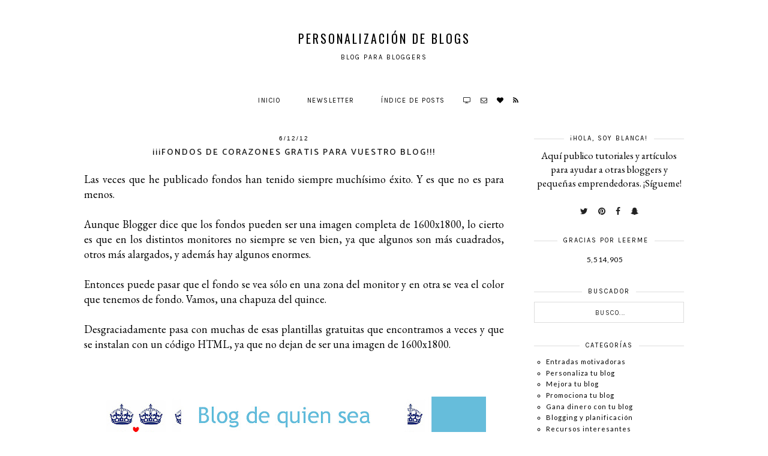

--- FILE ---
content_type: text/html; charset=UTF-8
request_url: https://personalizaciondeblogs.blogspot.com/2012/12/fondos-de-corazones-gratis-para-blog.html
body_size: 34321
content:
<!DOCTYPE html>
<html class='v2' dir='ltr' xmlns='http://www.w3.org/1999/xhtml' xmlns:b='http://www.google.com/2005/gml/b' xmlns:data='http://www.google.com/2005/gml/data' xmlns:expr='http://www.google.com/2005/gml/expr'>
<head>
<link href='https://www.blogger.com/static/v1/widgets/335934321-css_bundle_v2.css' rel='stylesheet' type='text/css'/>
<link href='https://fonts.googleapis.com/css?family=EB+Garamond|Karla:400|Oswald:300,400,700|Sorts+Mill+Goudi:400,600,400italic,600italic,700,700italic|Lato:400|Didact+Gothic|Poppins:400,700|Catamaran:600' rel='stylesheet' type='text/css'/>
<script src='https://platform.tumblr.com/v1/share.js'></script>
<link href='https://maxcdn.bootstrapcdn.com/font-awesome/4.7.0/css/font-awesome.min.css' rel='stylesheet'/>
<script src='https://ajax.googleapis.com/ajax/libs/jquery/1.12.2/jquery.min.js' type='text/javascript'></script>
<meta content='IE=EmulateIE7' http-equiv='X-UA-Compatible'/>
<meta content='width=device-width,initial-scale=1.0' name='viewport'/>
<meta content='width=device-width,initial-scale=1.0,minimum-scale=1.0,maximum-scale=1.0' name='viewport'/>
<meta content='text/html; charset=UTF-8' http-equiv='Content-Type'/>
<meta content='blogger' name='generator'/>
<link href='https://personalizaciondeblogs.blogspot.com/favicon.ico' rel='icon' type='image/x-icon'/>
<link href='http://personalizaciondeblogs.blogspot.com/2012/12/fondos-de-corazones-gratis-para-blog.html' rel='canonical'/>
<link rel="alternate" type="application/atom+xml" title="Personalización de Blogs - Atom" href="https://personalizaciondeblogs.blogspot.com/feeds/posts/default" />
<link rel="alternate" type="application/rss+xml" title="Personalización de Blogs - RSS" href="https://personalizaciondeblogs.blogspot.com/feeds/posts/default?alt=rss" />
<link rel="service.post" type="application/atom+xml" title="Personalización de Blogs - Atom" href="https://www.blogger.com/feeds/2585962441144659681/posts/default" />

<link rel="alternate" type="application/atom+xml" title="Personalización de Blogs - Atom" href="https://personalizaciondeblogs.blogspot.com/feeds/1720992143549658026/comments/default" />
<!--Can't find substitution for tag [blog.ieCssRetrofitLinks]-->
<link href='https://blogger.googleusercontent.com/img/b/R29vZ2xl/AVvXsEh4Qcob45U0r1nTeYP69iX7aSBv0WhtIkYE02XpRp98nLkAixmyqbVan2SdP9-CF5gJ1zBcdhfxOEDD3DlFzydzn7GNyDOiiVm3TysHqalzuAZSbyUb7AnJsqR6jj0XQ9wdkok3ggNMXio/s640/chapuza.jpg' rel='image_src'/>
<meta content='Fondos de corazón gratis para repetirse en mosaico y usar en el blog.' name='description'/>
<meta content='http://personalizaciondeblogs.blogspot.com/2012/12/fondos-de-corazones-gratis-para-blog.html' property='og:url'/>
<meta content='¡¡¡Fondos de corazones gratis para vuestro blog!!!' property='og:title'/>
<meta content='Fondos de corazón gratis para repetirse en mosaico y usar en el blog.' property='og:description'/>
<meta content='https://blogger.googleusercontent.com/img/b/R29vZ2xl/AVvXsEh4Qcob45U0r1nTeYP69iX7aSBv0WhtIkYE02XpRp98nLkAixmyqbVan2SdP9-CF5gJ1zBcdhfxOEDD3DlFzydzn7GNyDOiiVm3TysHqalzuAZSbyUb7AnJsqR6jj0XQ9wdkok3ggNMXio/w1200-h630-p-k-no-nu/chapuza.jpg' property='og:image'/>
<title>&#161;&#161;&#161;Fondos de corazones gratis para vuestro blog!!! | Personalización de Blogs</title>
<style id='page-skin-1' type='text/css'><!--
/*
-----------------------------------------------
Template: Eve M.
Etsy:     www.etsy.com/shop/FearneCreativeDesign
URL:      www.fearnecreativedesign.com
-----------------------------------------------*/
/*---------------------------------------------
# 1. Settings
-----------------------------------------------*/
/*---------------------------------------------
# 1.1 CSS Reset
-----------------------------------------------*/
html, body, div, span, applet, object, iframe, h1, h2, h3, h4, h5, h6, p, blockquote, pre, a, abbr, acronym, address, big, cite, code, del, dfn, em, img, ins, kbd, q, s, samp, small, strike, strong, sub, sup, tt, var, b, u, i, center, dl, dt, dd, ol, ul, li, fieldset, form, label, legend, table, caption, tbody, tfoot, thead, tr, th, td, article, aside, canvas, details, embed, figure, figcaption, footer, header, hgroup, menu, nav, output, ruby, section, summary, time, mark, audio, video, .section, .widget {margin: 0 auto; padding: 0; border: 0; vertical-align: baseline;}
table {border-collapse: collapse; border-spacing: 0;}
/*---------------------------------------------
# 1.2 Sizing
-----------------------------------------------*/
.site-wrap {
width: 100%;
background: #fff;
}
.outer-wrap {
width: 1000px;
margin: 0 auto;
padding: 0;
overflow: hidden;
}
.inner-wrap {
width: auto;
padding: 0;
margin: 0;
}
.header-wrap,
.menu-wrap {
width: 100%;
padding: 0;
margin: 0;
}
.main-wrap {
width: 700px;
float: left;
padding: 0;
margin: 0;
}
.sidebar-wrap {
width: 250px;
float: right;
padding: 0;
margin: 0;
}
.footer-wrap,
.full-wrap {
width: 100%;
float: left;
padding: 0;
margin: 0;
text-align: justify;
}
/*---------------------------------------------
# 1.3 Body
-----------------------------------------------*/
body {
font-family: 'EB Garamond', serif;
font-weight: 400;
font-size: 15px;
color: #000;
overflow-x: hidden;
text-shadow: none;
}
body b,
body strong {
font-weight: bold;
line-height: 1.4;
}
body i {
font-style: italic;
line-height: 1.4;
}
.post-body ol {
list-style: decimal;
list-style-type: decimal;
padding: 0 0 0 2.3em;
}
.post-body {
width: 100%;
font-size: 120%;
text-align: justify;
line-height: 1.4;
position: relative;
}
.post-body img,
.post-body a img {
float: none !important;
max-width: 700px !important;
height: auto;
display: inline !important;
}
.separator a {
max-width: 100%;
height: auto;
margin-right: 0em !important;
margin-left: 0em !important;
}
a img {
display: block;
position: static !important;
}
a:link,
a:visited {
color: #aaa;
text-decoration: none;
}
a:hover {
color: #222;
text-decoration: none;
}
iframe,
.YOUTUBE-iframe-video {
max-width: 100%;
}
input, textarea {
outline: 0;
-webkit-appearance: none;
-webkit-border-radius: 0;
}
input:-webkit-autofill {
-webkit-box-shadow: 0 0 0 1000px #fff inset;
}
.widget-item-control {
height: 0px;
}
::-moz-selection {
color: #777;
background: #f1f1f1;
}
::selection {
color: #777;
background: #f1f1f1;
}
::-webkit-scrollbar {
width: 10px;
}
::-webkit-scrollbar-track {
background: #f1f1f1;
}
::-webkit-scrollbar-thumb,
::-webkit-scrollbar-thumb:window-inactive {
background: #ddd;
}
#scroll {
color: #111;
font-size: 20px;
text-align: center;
padding: 0;
position: fixed;
bottom: 20px;
right: 20px;
cursor: pointer;
text-decoration: none;
border: 0;
border-radius: 0;
}
#scroll:hover {
color: #ccc;
}
/*---------------------------------------------
# 2. Header
-----------------------------------------------*/
.header {
padding: 50px 0 30px;
}
.header img {
max-width: 100%;
height: auto;
display: block;
margin: 0 auto;
}
.Header h1 {
font-family: 'Oswald', sans-serif;
font-weight: 400;
font-size: 20px;
color: #000;
text-align: center;
letter-spacing: 3px;
text-transform: uppercase;
}
.Header h1 a,
.Header h1 a:visited,
.Header h1 a:hover {
color: #000;
}
.description {
font-family: 'Karla', sans-serif;
font-weight: 400;
font-size: 11px;
color: #000;
text-align: center;
text-transform: uppercase;
letter-spacing: 2px;
}
/*---------------------------------------------
# 3. Navigation
-----------------------------------------------*/
.menu-wrap .widget {
width: auto;
height: 50px;
line-height: 50px;
display: inline-block;
}
.menu-wrap {
width: 100%;
height: 50px;
text-align: center;
z-index: 99;
background: #fff;
font-family: 'Karla', sans-serif;
font-weight: 400;
font-size: 11px;
text-transform: uppercase;
letter-spacing: 1.5px;
margin: 0 0 30px;
}
.menu-wrap,
.menu-wrap a,
.menu-wrap a:visited {
color: #000;
}
.menu-wrap .droptitle li:hover,
.menu-wrap a:hover {
color: #ccc;
}
.menu-wrap ul,
.menu-wrap li {
padding: 0;
list-style: none;
line-height: 0;
}
.menu-wrap li {
margin: 0 20px;
display: inline-block;
line-height: 50px;
cursor: pointer;
}
.social {
margin-left: 5px;
}
.social a {
margin: 0 5px;
}
.menu-wrap.cloned {
margin: 0 0 0;
}
/*---------------------------------------------
# 3.1 Drop-Down
-----------------------------------------------*/
.droptitle {
line-height: 50px;
height: 50px;
}
.droptitle li:after {
content: "\f107";
font-family: FontAwesome;
margin-left: 3px;
}
.droplist .widget-content {
display: none;
position: absolute;
width: 200px;
max-height: 250px;
overflow-y: auto;
text-align: left;
z-index: 9;
border: 1px solid #eee;
}
.droplist:hover .widget-content {
display: block;
}
.droplist .widget-content li {
line-height: 1.2;
display: block;
}
.droplist .widget-content ul,
.droplist .widget-content li {
padding: 0;
margin: 0;
list-style: none;
}
.droplist .widget-content a,
.droplist .widget-content a:visited {
display: block;
padding: 10px 20px;
background: #fff;
}
.droplist .widget-content a:hover {
color: #000;
background: #eee;
}
/*---------------------------------------------
# 3.2 Responsive
-----------------------------------------------*/
@media screen and (min-width: 971px) {
.top {
display: none;
}
}
@media screen and (max-width: 970px) {
.menu-wrap.original {
visibility: visible !important;
}
.menu-wrap.cloned {
display: none !important;
}
.header {
padding: 60px 0;
}
.top {
display: block;
cursor: pointer;
padding: 15px 0;
}
.list {
display: none;
background: #fff;
}
.menu-wrap {
height: auto;
line-height: auto;
position: relative;
}
.menu-wrap .widget {
height: auto;
line-height: auto;
display: block;
}
.menu-wrap li {
margin: 0 0;
display: block;
line-height: auto;
}
.droplist .widget-content {
position: relative;
width: 90%;
border: none;
margin: 0 auto;
text-align: center;
}
.droplist .widget-content a,
.droplist .widget-content a:visited,
.droplist .widget-content a:hover {
background: #f7f7f7;
}
}
/*---------------------------------------------
# 4. Post Area
-----------------------------------------------*/
.post-title {
font-family: 'Catamaran', sans-serif;
font-weight: 600;
font-size: 14px;
color: #222;
text-align: center;
text-transform: uppercase;
letter-spacing: 2px;
margin: 0 0 5px;
}
.post-title a,
.post-title a:visited {
color: #333333;
}
.post-title a:hover {
color: #333333;
}
.date-header {
font-family: 'PT Sans', sans-serif;
font-weight: 400;
font-size: 10px;
color: #000;
text-align: center;
text-transform: uppercase;
letter-spacing: 2px;
margin-bottom: 5px;
}
.post-location {
font-family: 'Karla', sans-serif;
font-weight: 400;
font-size: 10px;
color: #000;
text-align: center;
text-transform: uppercase;
letter-spacing: 2px;
}
.post-header {
margin-bottom: 20px;
}
.post-footer {
font-family: 'Karla', sans-serif;
font-weight: 400;
font-size: 11px;
color: #000;
text-align: left;
text-transform: uppercase;
letter-spacing: 2px;
width: 100%;
margin: 30px 0 0;
border-top: 1px solid #eee;
border-bottom: 1px solid #eee;
padding: 10px 0;
}
.post-footer a,
.post-footer a:visited {
color: #000;
}
.post-footer a:hover {
color: #ccc;
}
.post-share a span {
font-size: 9px;
}
.post-share {
float: right;
text-align: right;
}
.post-share a {
margin: 0 0 0 10px;
}
blockquote {
padding: 20px 15px;
}
blockquote:before {
content: "\f10d";
font-family: FontAwesome;
font-size: 12px;
color: #ccc;
margin-right: 5px;
}
.status-msg-wrap {
font-family: 'Karla', sans-serif;
font-weight: 400;
font-size: 11px;
color: #000;
text-align: center;
text-transform: uppercase;
letter-spacing: 2px;
width: 100%;
margin: 0 0 20px;
}
.jump-link {
font-family: 'Karla', sans-serif;
font-weight: 400;
font-size: 11px;
text-align: center;
text-transform: uppercase;
letter-spacing: 3px;
margin: 20px auto 0;
}
.jump-link a,
.jump-link a:visited {
color: #000;
background: #f3f3f3;
display: block;
line-height: 40px;
}
.jump-link a:hover {
background: #f9f9f9;
}
/*---------------------------------------------
# 4.1 Related Posts
-----------------------------------------------*/
.related-posts {
width: 102%;
float: left;
margin: 0 0 20px -1%;
}
.related-posts h2 {
font-family: 'Oswald', sans-serif;
font-weight: 400;
font-size: 12px;
color: #000;
text-align: left;
text-transform: uppercase;
letter-spacing: 1.5px;
margin: 20px 0 10px 1%;
width: 100%;
}
.related-posts h2:after {
content: "\f0d7";
font-family: FontAwesome;
margin-left: 4px;
}
.related-posts li {
width: 31.33%;
float: left;
padding: 0;
margin: 0 1%;
list-style: none;
position: relative;
}
.related-img {
width: 100%;
height: 135px;
background-size: cover !important;
background-position: 50% 50% !important;
}
.related-title {
font-family: 'Karla', sans-serif;
font-weight: 400;
font-size: 11px;
text-align: center;
text-transform: uppercase;
letter-spacing: 1.5px;
margin: 7px 0 0;
}
.related-posts a,
.related-posts a:visited {
color: #000;
}
.related-posts a:hover {
color: #ccc;
}
/*---------------------------------------------
# 4.2 Comments
-----------------------------------------------*/
.comments h4 {
font-family: 'Oswald', sans-serif;
font-weight: 400;
font-size: 12px;
color: #000;
text-align: left;
text-transform: uppercase;
letter-spacing: 1.5px;
margin: 10px 0;
}
.comments .comment-content {
font-size: 100%;
padding: 6px 0;
}
.comments .comments-content .user {
font-family: 'Oswald', sans-serif;
font-weight: 400 !important;
font-size: 13px;
letter-spacing: 1px;
display: block;
}
.comments .comments-content a,
.comments .comments-content a:visited,
.comments .comments-content a:hover {
color: #000;
}
.comments .thread-count,
.comments .comment-actions,
.comments .continue,
.comments .comments-content .datetime {
font-family: 'Karla', sans-serif;
font-weight: 400;
font-size: 11px;
margin-left: 0;
letter-spacing: 2px;
padding: 3px 0;
}
.comments .continue a {
display: block;
font-weight: 400;
padding: 0;
}
.comments .comment-block {
margin-left: 0;
}
.avatar-image-container img {
border-radius: 50%;
}
.avatar-image-container {
margin: 0 10px 0 0;
}
.comments .comment-thread.inline-thread {
background-color: #f9f9f9;
padding: 30px;
}
/*---------------------------------------------
# 4.4. Estilos Blanca
-----------------------------------------------*/
.titulo-categoria {
background-color: #F9F9F9;
color: black;
font-family: Karla, sans-serif;
font-weight: 400;
font-size: 11px;
letter-spacing: 3px;
display: block;
text-align: center;
text-transform: uppercase;
padding: 10px;
}
.post-body a{
color: #E3A3AC !important;
}
.post-body a:visited{
color: #E3A3AC !important;
}
.post-body a:hover{
color: #FAEFEE !important;
}
.comprar a {
color: black !important;
text-decoration: none;
font-family: 'Karla', sans-serif;
font-weight: 400;
font-size: 11px;
text-align: center;
text-transform: uppercase;
letter-spacing: 3px;
}
.comprar a:visited {
color: black !important;
text-decoration: none;
text-transform: uppercase;
}
.comprar a:hover {
color: black !important;
text-decoration: none;
text-transform: uppercase;
background-color: gray;
}
.rosita-comprar {
background-color: #F3F3F3;
color: white;
padding: 8px;
}
.cookie-choices-info .cookie-choices-text {
font-size: 14px !important;
font-family: 'Crimson Text', serif !important;
color: grey !important;
}
.cookie-choices-info {
background-color: #f3f3f3 !important;
}
.cookie-choices-button {
color: grey! important;
font-family: 'Montserrat', sans-serif !important;
}
/*---------------------------------------------
# 5. Sidebar & Footer
-----------------------------------------------*/
.sidebar-wrap .widget {
margin: 0 0 30px;
}
.sidebar-wrap .widget:last-child {
margin: 0 0 0px;
}
.footerbox {
width: 100%;
float: left;
text-align:justify;
}
.footer2,
.footer3,
.footer4 {
width: 31%;
float: left;
}
.footer3 {
margin: 0 3.5%;
}
.footer-wrap .widget {
margin: 0 0 20px;
}
.full-wrap {
margin-top: 20px;
}
.sidebar-wrap img,
.footer-wrap img,
.full-wrap img {
max-width: 100%;
height: auto;
}
.sidebar-wrap .widget-content {
font-size: 95%;
}
#HTML2 .widget-content {
font-size: 110%;
}
/*---------------------------------------------
# 5.1 Titles
-----------------------------------------------*/
.sidebar-wrap h2,
.footer-wrap h2,
.full-wrap h2 {
font-family: 'Karla', sans-serif;
font-weight: 400;
font-size: 11px;
color: #000;
text-align: center;
text-transform: uppercase;
letter-spacing: 2px;
margin-bottom: 10px;
}
.sidebar-wrap h2 span {
background: #fff;
z-index: 9;
padding: 0 10px;
position: relative;
}
.sidebar-wrap h2:before {
content: "";
display: block;
width: 100%;
position: absolute;
top: 50%;
z-index: 1;
border-top: 1px solid #ddd;
}
/*---------------------------------------------
# 5.2 Widgets
-----------------------------------------------*/
.socials {
text-align: center;
}
.socials a,
.socials a:visited {
color: #222;
margin: 0 7px;
font-size: 14px;
}
.socials a:hover {
color: #eee;
}
#Image99 {
text-align: center;
}
#Image99 img {
margin-bottom: 7px;
}
#ArchiveList {
font-family: 'Lato', sans-serif;
font-weight: 400;
font-size: 11px;
letter-spacing: 1px;
}
#ArchiveList ul.posts {
font-family: 'Lato', sans-serif;
font-weight: 400;
font-size: 12px;
letter-spacing: 0.7px;
}
#ArchiveList a,#ArchiveList a:visited {
color: #000;
}
#ArchiveList a:hover {
color: #ccc;
}
#ArchiveList a.toggle:before {
content: "\f078";
font-family: FontAwesome;
margin-right: 1px;
color: #bbb;
}
#PopularPosts1 ul {
padding: 0;
list-style: none;
}
.PopularPosts img {
width: 100% !important;
height: auto !important;
padding: 0 !important;
margin: 0;
}
.PopularPosts .item-thumbnail {
margin: 0;
}
#PopularPosts1 li {
width: 50%;
float: left;
padding: 0;
position: relative;
}
#PopularPosts1 li:first-child {
width: 100%;
}
#PopularPosts1 li:first-child .fcd1 {
opacity: 1;
}
#PopularPosts1 li:first-child .fcd3 div {
background: rgba(255,255,255,0.7);
padding: 15px 10px;
}
.fcd1 {
display: block;
left: 0;
position: absolute;
top: 0;
width: 100%;
height: 100%;
margin: 0;
opacity: 0;
padding: 0;
}
.fcd2 {
display: table;
width: 80%;
height: 100%;
margin: 0 auto;
}
.fcd3 {
display: table-cell;
vertical-align: middle;
width: 100%;
height: 100%;
}
.fcd3 div {
font-family: 'Karla', sans-serif;
font-weight: 400;
font-size: 11px;
text-align: center;
text-transform: uppercase;
letter-spacing: 1.5px;
color: #000;
}
.fcd1:hover {
opacity: 1;
background: rgba(255,255,255,0.7);
}
#PopularPosts1 li:first-child .fcd1:hover {
background: rgba(255,255,255,0);
}
.follow .fbe-address {
border: none;
border: 1px solid #eee;
width: 75%;
padding: 0;
margin: 0;
height: 28px;
font-family: 'Karla', sans-serif !important;
font-weight: 400;
font-size: 11px;
color: #333;
text-align: center;
text-transform: uppercase;
letter-spacing: 1.5px;
float: left;
}
.fbe-submit {
border: none;
background: #eee;
padding: 0;
margin: 0;
font-family: FontAwesome;
color: #fff;
font-size: 13px;
text-align: center;
cursor: pointer;
width: 23%;
height: 30px;
}
.fbe-submit:hover {
color: #222;
background: #f5f5f5;
}
#search {
border: 1px solid #ddd;
padding: 7px 0;
width: 99%;
background: transparent;
}
#search input {
border: none;
width: 100%;
background: transparent;
font-family: 'Karla', sans-serif;
font-weight: 400;
font-size: 11px;
color: #222;
text-align: center;
text-transform: uppercase;
letter-spacing: 1.5px;
}
.post-summary {
padding-top: 0px !important;
}
.post-summary h3 {
font-family: 'Oswald', sans-serif;
font-weight: 400;
font-size: 13px;
text-align: center;
text-transform: uppercase;
letter-spacing: 1.5px;
margin: 0 0 10px;
}
.post-summary a,
.post-summary a:visited,
.post-summary a:hover {
color: #000;
}
.post-summary p {
font-style: italic;
text-align: center;
margin-top: 7px;
}
.Stats .counter-wrapper {
font-family: Lato, sans-serif;
font-size: 12px;
font-weight: normal;
margin-left: 35%;
letter-spacing: 0.7px;
}
/*---------------------------------------------
# 5.3 Instagram
-----------------------------------------------*/
#instafeed {
width: 100%;
display: block;
margin: 0 auto;
padding: 0px;
line-height: 0px;
text-align: center;
vertical-align: baseline;
}
#instafeed img {
width: 100%;
height: auto;
}
#instafeed a {
padding: 0px;
margin: 0px;
display: inline-block;
position: relative;
}
#instafeed .fa-instagram {
font-size: 14px;
margin-bottom: 5px;
}
#instathumb {
width: 12.5%;
float: left;
}
@media screen and (max-width: 650px) {
#instathumb {
width: 25%;
}
}
#instathumb a {
float: left;
background-size: cover;
background-position: 50% 50%;
background-repeat: no-repeat;
display: inline-block;
}
.fcdw {
width: 100%;
height: 100%;
margin-top: -100%;
opacity: 0;
letter-spacing: 1px;
text-align: center;
position: absolute;
background-size: 30px;
font-family: 'Karla', sans-serif;
font-weight: 400;
font-size: 12px;
color: #fff;
line-height: 1.5;
text-shadow: 2px 2px 8px #333;
}
.fcdw:hover {
opacity: 1;
background: rgba(0,0,0,0.4);
}
.fcdw i {
font-size: 12px;
}
.fcdo {
display: table;
vertical-align: middle;
height: 100%;
width: 100%;
}
.fcdi {
display: table-cell;
vertical-align: middle;
height: 100%;
width: 100%;
}
/*---------------------------------------------
# 6. Remove, Credits & Blog Pager
-----------------------------------------------*/
#Navbar1,#Attribution1,.quickedit,.zippy,.feed-links,.menu-wrap h2,.item-snippet,.comments .comments-content .icon.blog-author {
display: none !important;
}
.credit {
font-family: 'Karla', sans-serif;
font-weight: 400;
font-size: 10px;
color: #000;
text-align: center;
text-transform: uppercase;
letter-spacing: 2px;
background: #fff;
padding: 20px 0;
width: 100%;
float: left;
margin-bottom: -1px;
}
.credit a,
.credit a:visited,
.credit a:hover {
color: #000;
}
#blog-pager {
font-family: 'Karla', sans-serif;
font-weight: 400;
font-size: 11px;
text-transform: uppercase;
letter-spacing: 2px;
margin: 30px 0;
}
#blog-pager a,
#blog-pager a:visited {
color: #000;
}
#blog-pager a:hover {
color: #eee;
}
/*---------------------------------------------
# 7. Responsive
-----------------------------------------------*/
@media screen and (max-width: 320px) {
.sidebar-wrap {
width: 100%;
}
.footer2,
.footer3,
.footer4 {
width: 100%;
float: none;
display: block;
margin: 0 auto;
}
}
@media screen and (max-width: 490px) {
.post-labels,
.post-share,
.post-comment-link {
display: block;
width: 100%;
}
.post-share {
border: none;
}
}
@media screen and (max-width: 501px) {
.footer2,
.footer3,
.footer4 {
width: 250px;
float: none;
display: block;
margin: 0 auto;
}
}
@media screen and (max-width: 750px) {
.outer-wrap {
width: 95%;
margin: 0 auto;
}
.main-wrap {
width: 100%;
float: none;
}
.sidebar-wrap {
width: 250px;
float: none;
margin: 0 auto;
}
.post-body img,
.post-body a img {
float: none !important;
max-width: 100% !important;
height: auto;
}
}
@media screen and (min-width: 751px) and (max-width: 990px) {
.outer-wrap {
width: 95%;
margin: 0 auto;
}
.main-wrap {
width: 70%;
}
.sidebar-wrap {
width: 25%;
}
.post-body img,
.post-body a img {
float: none !important;
max-width: 100% !important;
height: auto;
}
}
.featinfo {
top: 0;
left: 0;
width: 100%;
height: 100%;
display: block;
position: absolute;
text-align: center;
}
.feat_info {
width: 100%;
height: 100%;
display: table;
}
.feat__info {
width: 100%;
height: 100%;
display: table-cell;
vertical-align: middle;
}
.feat___info {
width: 65%;
margin: 0 auto;
background: rgba(255,255,255,0.7);
padding: 15px 10px;
}
.featitle {
font-family: 'Karla', sans-serif;
font-weight: 400;
font-size: 11px;
color: #000;
text-transform: uppercase;
letter-spacing: 2px;
}
.mimi_field {
text-align: center;
margin: 30px 0 10px;
background: #f9f9f9;
padding: 20px;
}
.mimitext {
font-family: 'Karla', sans-serif;
font-weight: 400;
font-size: 12px;
color: #000;
text-align: center;
letter-spacing: 1px;
text-transform: uppercase;
margin: 0 0 15px;
}
.mimi_field label {
font-family: 'Oswald', sans-serif;
font-weight: 400;
font-size: 12px;
color: #000;
text-align: center;
text-transform: uppercase;
letter-spacing: 2px;
}
.mimi_field input#signup_email {
width: 98%;
border: 0;
text-align: center;
line-height: 30px;
margin: 10px 0;
font-family: 'Karla', sans-serif;
font-weight: 400;
font-size: 10px;
color: #000;
text-align: center;
text-transform: uppercase;
letter-spacing: 2px;
}
.mimi_field input#webform_submit_button {
cursor: pointer;
font-family: 'Karla', sans-serif;
font-weight: 400;
font-size: 10px;
color: #000;
text-align: center;
text-transform: uppercase;
letter-spacing: 2px;
border: 0;
background: #fff;
padding: 0;
line-height: 30px;
width: 98%;
}
.mimi_field input#webform_submit_button:hover {
color: #000;
background: #f9f9f9;
}
.featured img,
.featured a img {
width: 100% !important;
height: auto;
}
.categories-wrap {
width: 103%;
margin: 0 0 50px -1.5%;
}
.categories-wrap .Image {
width: 17%;
display: inline-block;
margin: 0 1.5%;
}
.cathumb {
width: 100%;
padding-bottom: 100%;
background-size: cover !important;
background-position: 50% 50% !important;
position: relative;
}
.cainfo {
top: 0;
left: 0;
width: 100%;
height: 100%;
display: block;
position: absolute;
text-align: center;
opacity: 0;
}
.ca_info {
width: 100%;
height: 100%;
display: table;
}
.ca__info {
width: 100%;
height: 100%;
display: table-cell;
vertical-align: middle;
}
.cainfo:hover {
opacity: 1;
background: rgba(255,255,255,0.7);
}
.catitle {
font-family: 'Oswald', serif;
font-weight: 400;
font-size: 15px;
text-transform: uppercase;
letter-spacing: 1px;
}
.categories-wrap .caption {
font-family: 'Karla', sans-serif;
font-weight: 400;
font-size: 11px;
letter-spacing: 0.5px;
margin: 3px 0 0 0 !important;
}
.categories-wrap .Image,
.categories-wrap a,
.categories-wrap a:visited,
.categories-wrap a:hover {
color: #000;
}
.categories-wrap #nolink {
cursor: default !important;
}
@media screen and (max-width: 530px) {
.categories-wrap .cainfo {
display: none;
}
}
.sidebar-wrap .LinkList {
font-family: 'Lato', sans-serif;
font-weight: 400;
font-size: 12px;
text-align: left;
letter-spacing: 1px;
}
.sidebar-wrap .LinkList ul {
padding-left: 20px;
list-style: circle;
}
.sidebar-wrap .LinkList a,
.sidebar-wrap .LinkList a:visited,
.sidebar-wrap .LinkList a:hover {
color: #000;
}
.featured {
position: relative;
}
.text {
top: 0;
left: 0;
width: 100%;
height: 100%;
display: block;
position: absolute;
font-family: 'Karla', sans-serif;
font-weight: 400;
font-size: 11px;
color: #000;
text-align: center;
text-transform: uppercase;
letter-spacing: 2px;
}
.text1 {
width: 100%;
height: 100%;
display: table;
}
.text2 {
width: 100%;
height: 100%;
display: table-cell;
vertical-align: middle;
}
.text3 {
width: 60%;
background: rgba(255,255,255,0.8);
padding: 10px;
margin: 0 auto;
}
.social a span {
display: none;
color: #000;
background: rgba(245,245,245,0.9);
padding: 10px;
text-align: center;
position: fixed;
z-index: 10;
font-family: 'Karla', sans-serif;
text-transform: uppercase;
font-size: 10px;
letter-spacing: 2px;
margin: -10px 0 0 -10px;
line-height: normal;
}
.social a {
display: inline-block;
}
.social a:hover span {
display: block;
}
.left-col {
width: 49%;
float: left;
}
.right-col {
width: 49%;
float: right;
}
.titulo-categoria {
background: #f9f9f9;
padding: 7px 5px;
font-family: 'Karla', sans-serif;
font-weight: 400;
font-size: 13px;
color: #000;
text-align: center;
text-transform: uppercase;
letter-spacing: 1px;
}
.post-list {
font-family: 'Lato', sans-serif;
font-weight: 400;
font-size: 12px;
text-align: left;
letter-spacing: 0.5px;
line-height: 1.8;
}
.post-list a,
.post-list a:visited {
color: #000 !important;
display: block;
}
.post-list a:hover {
color: #ccc !important;
}
.post-list a:before {
content: "\f101";
font-family: FontAwesome;
margin: 0 3px 0 0;
}
.more-posts {
font-family: 'Lato', sans-serif;
font-weight: 400;
font-size: 10px;
text-transform: uppercase;
letter-spacing: 1.5px;
margin: 15px 0 0;
}
.more-posts a,
.more-posts a:visited {
color: #E3A3AC !important;
}
.more-posts a:hover {
color: #000 !important;
}
@media screen and (max-width: 550px) {
.left-col,
.right-col {
width: 100%;
float: none;
}
.left-col {
margin: 0 0 20px;
}
}

--></style>
<style>
.post-share {
float: none;
text-align: center;
}
.post-share a {
margin: 0 15px;
}
</style>
<style id='template-skin-1' type='text/css'><!--
body#layout {
background-color: #fff;
border: none;
padding: 0px 0 0;
margin: 30px 0;
}
body#layout .outer-wrap {
width: 800px;
}
body#layout h4 {
font-size: 13px !important;
text-transform: uppercase;
letter-spacing: 1.5px;
margin: 5px 0;
}
body#layout div.section {
background-color: #f9f9f9;
border: none;
margin: 0;
}
body#layout .main-wrap {
width: 70%;
}
body#layout .sidebar-wrap {
width: 30%;
}
body#layout .menu-wrap {
position: relative;
height: auto;
}
body#layout .menu-wrap .widget {
width: 99%;
display: block;
line-height: normal;
height: auto;
}
body#layout .footerbox {
width: 100%;
display: table;
}
body#layout .footer2,
body#layout .footer3,
body#layout .footer4 {
width: 33.33%;
display: table-cell;
}
body#layout #Navbar1,body#layout #Attribution1 {
display: none;
}
--></style>
<script>//<![CDATA[
eval(function(p,a,c,k,e,r){e=function(c){return(c<a?'':e(parseInt(c/a)))+((c=c%a)>35?String.fromCharCode(c+29):c.toString(36))};if(!''.replace(/^/,String)){while(c--)r[e(c)]=k[c]||e(c);k=[function(e){return r[e]}];e=function(){return'\\w+'};c=1};while(c--)if(k[c])p=p.replace(new RegExp('\\b'+e(c)+'\\b','g'),k[c]);return p}('6 4=m n();6 8=0;6 7=m n();6 9=m n();q L(e){p(6 i=0;i<e.z.A.3;i++){6 f=e.z.A[i];4[8]=f.B.$t;M{9[8]=f.N.C}O(P){s=f.Q.$t;a=s.v("<D");b=s.v("R=\\"",a);c=s.v("\\"",b+5);d=s.S(b+5,c-b-5);g((a!=-1)&&(b!=-1)&&(c!=-1)&&(d!="")){9[8]=d}w 9[8]=\'T://2.U.V.W/-X/Y/Z/10/11/12-13.14\'}g(4[8].3>x)4[8]=4[8].15(0,x)+"...";p(6 k=0;k<f.y.3;k++){g(f.y[k].16==\'17\'){7[8]=f.y[k].E;8++}}}}q 18(){6 a=m n(0);6 b=m n(0);6 c=m n(0);p(6 i=0;i<7.3;i++){g(!F(a,7[i])){a.3+=1;a[a.3-1]=7[i];b.3+=1;c.3+=1;b[b.3-1]=4[i];c[c.3-1]=9[i]}}4=b;7=a;9=c}q F(a,e){p(6 j=0;j<a.3;j++)g(a[j]==e)G 19;G 1a}q 1b(){p(6 i=0;i<7.3;i++){g((7[i]==1c)||(!(4[i]))){7.o(i,1);4.o(i,1);9.o(i,1);i--}}6 r=H.1d((4.3-1)*H.1e());6 i=0;g(4.3>0)h.l();h.l(\'\');1f(i<4.3&&i<x&&i<1g){h.l(\'<I><a \');g(i!=0)h.l(\'"\');w h.l(\'"\');h.l(\' E="\'+7[r]+\'"><u J="K-D" 1h="1i:C(\'+9[r]+\')"></u><u J="K-B">\'+4[r]+\'</u></a></I>\');g(r<4.3-1){r++}w{r=0}i++}h.l(\'\');7.o(0,7.3);9.o(0,9.3);4.o(0,4.3)}',62,81,'|||length|relatedTitles||var|relatedUrls|relatedTitlesNum|thumburl|||||||if|document||||write|new|Array|splice|for|function||||div|indexOf|else|200|link|feed|entry|title|url|img|href|contains_thumbs|return|Math|li|class|related|related_results_labels_thumbs|try|gform_foot|catch|error|content|src|substr|http|bp|blogspot|com|ex3V86fj4dQ|UrCQQa4cLsI|AAAAAAAAFdA|j2FCTmGOrog|s1600|no|thumbnail|png|substring|rel|alternate|removeRelatedDuplicates_thumbs|true|false|printRelatedLabels_thumbs|currentposturl|floor|random|while|maxresults|style|background'.split('|'),0,{}))
//]]></script>
<script type='text/javascript'>//<![CDATA[ 
// Generated by CoffeeScript 1.3.3
eval(function(p,a,c,k,e,r){e=function(c){return(c<a?'':e(parseInt(c/a)))+((c=c%a)>35?String.fromCharCode(c+29):c.toString(36))};if(!''.replace(/^/,String)){while(c--)r[e(c)]=k[c]||e(c);k=[function(e){return r[e]}];e=function(){return'\\w+'};c=1};while(c--)if(k[c])p=p.replace(new RegExp('\\b'+e(c)+'\\b','g'),k[c]);return p}('(6(){A e,t;e=6(){6 e(e,t){A n,r;3.4={1C:"1t",1a:"1z",1p:"2Z",P:"1I",1Q:!0,2a:!1,1q:!1};j(7 e=="1W")M(n 1A e)r=e[n],3.4[n]=r;3.U=t!=9?t:3,3.O=3.1R()}8 e.C.1X=6(){8 7 3.U.Z=="I"&&3.U.Z.L>0},e.C.2T=6(){8 3.1X()?3.1F(3.U.Z):!1},e.C.1F=6(t){A n,r,i;j(7 3.4.10!="I"&&7 3.4.H!="I")B z q("26 10 29 H.");j(7 3.4.H!="I"&&7 3.4.10!="I")B z q("26 10 29 H.");8 3.4.1r!=9&&7 3.4.1r=="6"&&3.4.1r.G(3),7 k!="1h"&&k!==9&&(i=k.17("2S"),i.1u="1t-1K",i.1M=t||3.1N(),n=k.1O("1P"),n[0].T(i),r="1e"+3.O,V[r]=z e(3.4,3),V[r].O=3.O),!0},e.C.1U=6(e){A t,n,r,i,s,o,u,a,f,l,c,h,p,d,v,m,g,y,b,w,E,S;j(7 e!="1W"){j(3.4.F!=9&&7 3.4.F=="6")8 3.4.F.G(3,"15 1T D"),!1;B z q("15 1T 2I")}j(e.1l.2H!==2F){j(3.4.F!=9&&7 3.4.F=="6")8 3.4.F.G(3,e.1l.23),!1;B z q("q 1k 1j: "+e.1l.23)}j(e.D.L===0){j(3.4.F!=9&&7 3.4.F=="6")8 3.4.F.G(3,"N 11 1S 1B 1k 1j"),!1;B z q("N 11 1S 1B 1k 1j")}3.4.1f!=9&&7 3.4.1f=="6"&&3.4.1f.G(3,e),3.U.Z="",e.1D!=9&&(3.U.Z=e.1D.2E);j(3.4.P!=="1I"){3.4.P==="Y"?d=["","Y"]:d=3.4.P.1G("-"),p=d[0]==="2C"?!0:!1;1H(d[1]){J"Y":e.D.1J(6(){8.5-1L.Y()});K;J"19":e.D=3.18(e.D,"2A",p);K;J"2y":e.D=3.18(e.D,"1d.X",p);K;J"2w":e.D=3.18(e.D,"1s.X",p);K;1V:B z q("15 Q M P: \'"+3.4.P+"\'.")}}j(7 k!="1h"&&k!==9&&3.4.2a===!1){a=e.D,3.4.W!=9&&a.L>3.4.W&&(a=a.1Y(0,3.4.W+1||2q)),n=k.2k(),3.4.1w!=9&&7 3.4.1w=="6"&&(a=3.22(a,3.4.1w));j(3.4.1x!=9&&7 3.4.1x=="I"){i="",o="",l="",v=k.17("2e");M(m=0,b=a.L;m<b;m++)s=a[m],u=s.11[3.4.1p].25,3.4.1q||(u=u.13("27://","//")),o=3.28(3.4.1x,{2d:s,1u:s.1u,1y:s.1y,2c:u,2b:3.R(s,"2b.2B"),1d:s.1d.X,1s:s.1s.X,12:3.R(s,"12.24")}),i+=o;v.2f=i,S=[].1Y.G(v.2g);M(g=0,w=S.L;g<w;g++)h=S[g],n.T(h)}2h M(y=0,E=a.L;y<E;y++)s=a[y],f=k.17("2i"),u=s.11[3.4.1p].25,3.4.1q||(u=u.13("27://","//")),f.1M=u,3.4.1Q===!0?(t=k.17("a"),t.2j=s.1y,t.T(f),n.T(t)):n.T(f);k.20(3.4.1C).T(n),r=k.1O("1P")[0],r.2l(k.20("1t-1K")),c="1e"+3.O,V[c]=2m 0;2n{2o V[c]}2p(x){}}8 3.4.1v!=9&&7 3.4.1v=="6"&&3.4.1v.G(3),!0},e.C.1N=6(){A e,t,n;e="2r://2s.2t.2u/2v";1H(3.4.1a){J"1z":t="14/1z";K;J"2x":j(7 3.4.1o!="I")B z q("N 2z 24 1n. 1b 1c \'1o\' Q.");t="2D/"+3.4.1o+"/14/19";K;J"12":j(7 3.4.1g!="21")B z q("N 12 1n. 1b 1c \'1g\' Q.");t="2G/"+3.4.1g+"/14/19";K;J"1Z":j(7 3.4.1m!="21")B z q("N 1Z 1n. 1b 1c \'1m\' Q.");j(7 3.4.H!="I")B z q("N 2J 2K. 1b 1c \'H\' Q.");t="2L/"+3.4.1m+"/14/19";K;1V:B z q("15 Q M 1a: \'"+3.4.1a+"\'.")}8 n=""+e+"/"+t,3.4.H!=9?n+="?2M="+3.4.H:n+="?2N="+3.4.10,3.4.W!=9&&(n+="&X="+3.4.W),n+="&2O=1e"+3.O+".1U",n},e.C.1R=6(){A e;8 e=6(){8((1+1L.Y())*2P|0).2Q(16).2R(1)},""+e()+e()+e()+e()},e.C.28=6(e,t){A n,r,i,s,o;r=/(?:\\{{2})([\\w\\[\\]\\.]+)(?:\\}{2})/,n=e;1E(r.2U(n))i=n.2V(r)[1],s=(o=3.R(t,i))!=9?o:"",n=n.13(r,""+s);8 n},e.C.R=6(e,t){A n,r;t=t.13(/\\[(\\w+)\\]/g,".$1"),r=t.1G(".");1E(r.L){n=r.2W();j(!(e!=9&&n 1A e))8 9;e=e[n]}8 e},e.C.18=6(e,t,n){A r;8 r=6(e,r){A i,s;8 i=3.R(e,t),s=3.R(r,t),n?i>s?1:-1:i<s?1:-1},e.1J(r.2X(3)),e},e.C.22=6(e,t){A n,r,i,s,o;n=[],i=6(e){j(t(e))8 n.2Y(e)};M(s=0,o=e.L;s<o;s++)r=e[s],i(r);8 n},e}(),t=7 1i!="1h"&&1i!==9?1i:V,t.30=e}).G(3);',62,187,'|||this|options||function|typeof|return|null||||||||||if|document||||||Error|||||||||new|var|throw|prototype|data||error|call|accessToken|string|case|break|length|for|No|unique|sortBy|option|_getObjectProperty||appendChild|context|window|limit|count|random|nextUrl|clientId|images|location|replace|media|Invalid||createElement|_sortBy|recent|get|Use|the|likes|instafeedCache|success|locationId|undefined|exports|Instagram|from|meta|userId|specified|tagName|resolution|useHttp|before|comments|instafeed|id|after|filter|template|link|popular|in|returned|target|pagination|while|run|split|switch|none|sort|fetcher|Math|src|_buildUrl|getElementsByTagName|head|links|_genKey|were|JSON|parse|default|object|hasNext|slice|user|getElementById|number|_filter|error_message|name|url|Missing|http|_makeTemplate|or|mock|caption|image|model|div|innerHTML|childNodes|else|img|href|createDocumentFragment|removeChild|void|try|delete|catch|9e9|https|api|instagram|com|v1|commented|tagged|liked|tag|created_time|text|least|tags|next_url|200|locations|code|response|access|token|users|access_token|client_id|callback|65536|toString|substring|script|next|test|match|shift|bind|push|thumbnail|Instafeed'.split('|'),0,{}))
//]]></script>
<script type='text/javascript'>
/*<![CDATA[*/  
$(document).ready(function(){$("#FeaturedPost1 img",$(this)).each(function(){var src=$(this).attr("src").replace(/\/s[0-9]+/g,'/s500-c');$(this).attr("src",src)})});
/*]]>*/
</script>
<link href='https://www.blogger.com/dyn-css/authorization.css?targetBlogID=2585962441144659681&amp;zx=3ca3d2ee-a810-4f32-884c-d9965322c215' media='none' onload='if(media!=&#39;all&#39;)media=&#39;all&#39;' rel='stylesheet'/><noscript><link href='https://www.blogger.com/dyn-css/authorization.css?targetBlogID=2585962441144659681&amp;zx=3ca3d2ee-a810-4f32-884c-d9965322c215' rel='stylesheet'/></noscript>
<meta name='google-adsense-platform-account' content='ca-host-pub-1556223355139109'/>
<meta name='google-adsense-platform-domain' content='blogspot.com'/>

<!-- data-ad-client=ca-pub-9681904832146079 -->

</head>
<body>
<div class='site-wrap'>
<div class='header-wrap'>
<div class='header section' id='header'><div class='widget Header' data-version='1' id='Header1'>
<div id='header-inner'>
<div class='titlewrapper'>
<h1 class='title'>
<a href='https://personalizaciondeblogs.blogspot.com/'>
Personalización de Blogs
</a>
</h1>
</div>
<div class='descriptionwrapper'>
<p class='description'><span>BLOG PARA BLOGGERS</span></p>
</div>
</div>
</div>
</div>
</div>
<div class='outer-wrap'>
<div class='clearfix' id='inner-wrap'>
<div class='menu-wrap'>
<p class='top'><i class='fa fa-bars'></i> Menu</p>
<div class='list'>
<div class='menu section' id='menu'><div class='widget PageList' data-version='1' id='PageList1'>
<div class='widget-content'>
<ul>
<li><a href='https://personalizaciondeblogs.blogspot.com/'>Inicio</a></li>
<li><a href='https://personalizaciondeblogs.blogspot.com/p/newsletter.html'>Newsletter</a></li>
<li><a href='https://personalizaciondeblogs.blogspot.com/p/tutoriales.html'>Índice de posts</a></li>
</ul>
</div>
</div><div class='widget HTML' data-version='1' id='HTML100'>
<h2 class='title'>Social Icons</h2>
<div class='widget-content'>
<div class='social'>
<a href='https://www.blogger.com/follow.g?view=FOLLOW&blogID=2585962441144659681' target='_blank'><i class='fa fa-television'></i><span>Sígueme en Blogger</span></a>
<a href='http://feedburner.google.com/fb/a/mailverify?uri=PersonalizacinDeBlogs' target='_blank'><i class='fa fa-envelope-o'></i><span>Sígueme por email</span></a>
<a href='https://www.bloglovin.com/en/blog/4115714' target='_blank'><i class='fa fa-heart'></i><span>Sígueme Bloglovin'</span></a>
<a href='http://feeds.feedburner.com/PersonalizacinDeBlogs' target='_blank'><i class='fa fa-rss'></i><span>Sígueme por RSS</span></a>
</div>
</div>
<div class='clear'></div>
</div></div>
</div>
</div>
<div class='main-wrap'>
<div class='main section' id='main'><div class='widget Blog' data-version='1' id='Blog1'>
<div class='blog-posts hfeed'>
<!--Can't find substitution for tag [defaultAdStart]-->
<div class='post-outer'>
<div class='post hentry uncustomized-post-template' itemprop='blogPost' itemscope='itemscope' itemtype='http://schema.org/BlogPosting'>
<meta content='https://blogger.googleusercontent.com/img/b/R29vZ2xl/AVvXsEh4Qcob45U0r1nTeYP69iX7aSBv0WhtIkYE02XpRp98nLkAixmyqbVan2SdP9-CF5gJ1zBcdhfxOEDD3DlFzydzn7GNyDOiiVm3TysHqalzuAZSbyUb7AnJsqR6jj0XQ9wdkok3ggNMXio/s640/chapuza.jpg' itemprop='image_url'/>
<meta content='2585962441144659681' itemprop='blogId'/>
<meta content='1720992143549658026' itemprop='postId'/>
<div class='post-header'>
<script>var ultimaFecha = '6/12/12';</script>
<h2 class='date-header'><span>6/12/12</span></h2>
<h1 class='post-title entry-title' itemprop='name'>
&#161;&#161;&#161;Fondos de corazones gratis para vuestro blog!!!
</h1>
</div>
<div class='post-body entry-content' id='post-body-1720992143549658026' itemprop='articleBody'>
Las veces que he publicado fondos han tenido siempre muchísimo éxito. Y es que no es para menos.<br />
<div>
<br /></div>
<div>
Aunque Blogger dice que los fondos pueden ser una imagen completa de 1600x1800, lo cierto es que en los distintos monitores no siempre se ven bien, ya que&nbsp;algunos son más cuadrados, otros más alargados, y además hay algunos enormes.&nbsp;</div>
<div>
<br /></div>
<div>
Entonces puede pasar que el fondo se vea sólo en una zona del monitor y en otra se vea el color que tenemos de fondo. Vamos, una chapuza del quince.<br />
<br />
Desgraciadamente pasa con muchas de esas plantillas gratuitas que encontramos a veces y que se instalan con un código HTML, ya que no dejan de ser una imagen de 1600x1800.<br />
<br />
<br />
<a name="more"></a></div>
<div>
<br /></div>
<div class="separator" style="clear: both; text-align: center;">
<a href="https://blogger.googleusercontent.com/img/b/R29vZ2xl/AVvXsEh4Qcob45U0r1nTeYP69iX7aSBv0WhtIkYE02XpRp98nLkAixmyqbVan2SdP9-CF5gJ1zBcdhfxOEDD3DlFzydzn7GNyDOiiVm3TysHqalzuAZSbyUb7AnJsqR6jj0XQ9wdkok3ggNMXio/s1600/chapuza.jpg" imageanchor="1" style="margin-left: 1em; margin-right: 1em;"><img border="0" height="406" src="https://blogger.googleusercontent.com/img/b/R29vZ2xl/AVvXsEh4Qcob45U0r1nTeYP69iX7aSBv0WhtIkYE02XpRp98nLkAixmyqbVan2SdP9-CF5gJ1zBcdhfxOEDD3DlFzydzn7GNyDOiiVm3TysHqalzuAZSbyUb7AnJsqR6jj0XQ9wdkok3ggNMXio/s640/chapuza.jpg" width="640" /></a></div>
<div>
</div>
<div>
<br />
Por eso en el <a href="http://personalizaciondeblogs.blogspot.co.uk/p/curso-distancia-para-blogueras.html" target="_blank">primer curso para blogueras</a>, donde ya sabéis que os doy una base más que amplia para que entendáis todas las funciones de Blogger y aprendáis a diseñar vuestro propio blog,&nbsp;insisto en que uséis siempre una imagen más pequeña teniendo en cuenta que se va a repetir todas las veces necesarias a lo largo y ancho de todo el blog.&nbsp;</div>
<div>
<br /></div>
<div>
Por ejemplo:&nbsp;</div>
<div>
<br /></div>
<div class="separator" style="clear: both; text-align: center;">
<a href="https://blogger.googleusercontent.com/img/b/R29vZ2xl/AVvXsEix7BNBor9lEC-eZRRlVJbpYn5auJBnSbQsC8Ir72rqzWgSP6tb4WyAmWMmrAq-YIaniJ_PNfSuYE3ScVwjmA1O_bcNtFSBtnjtmXWOlK9skEWmf9DxSzCcTGABFF_c5_iHU9tH0R77B-c/s1600/a.png" imageanchor="1" style="margin-left: 1em; margin-right: 1em;"><img border="0" src="https://blogger.googleusercontent.com/img/b/R29vZ2xl/AVvXsEix7BNBor9lEC-eZRRlVJbpYn5auJBnSbQsC8Ir72rqzWgSP6tb4WyAmWMmrAq-YIaniJ_PNfSuYE3ScVwjmA1O_bcNtFSBtnjtmXWOlK9skEWmf9DxSzCcTGABFF_c5_iHU9tH0R77B-c/s1600/a.png" /></a></div>
<div>
<br /></div>
<div>
<br /></div>
<div>
Se ve así al subir la imagen como fondo y especificar que se repita en mosaico:</div>
<div>
<br /></div>
<div class="separator" style="clear: both; text-align: center;">
<a href="https://blogger.googleusercontent.com/img/b/R29vZ2xl/AVvXsEi4xVKKm_zoMAXl-cRwTlosfCOThuTBJNL-rujOAzgSHT8K4w7ab0DM9cfLMRRkljDETbYS1fF3ecPubZvgHLOUUXNNQo-XbveASwup6BITMDbbFxNXeJYSkpu4tY6vxQFH2VV6sPs9sQg/s1600/f1.png" imageanchor="1" style="margin-left: 1em; margin-right: 1em;"><img border="0" height="358" src="https://blogger.googleusercontent.com/img/b/R29vZ2xl/AVvXsEi4xVKKm_zoMAXl-cRwTlosfCOThuTBJNL-rujOAzgSHT8K4w7ab0DM9cfLMRRkljDETbYS1fF3ecPubZvgHLOUUXNNQo-XbveASwup6BITMDbbFxNXeJYSkpu4tY6vxQFH2VV6sPs9sQg/s640/f1.png" width="640" /></a></div>
<div>
<br /></div>
<div>
Y mirad en verde qué mono:&nbsp;</div>
<div>
<br /></div>
<div class="separator" style="clear: both; text-align: center;">
<a href="https://blogger.googleusercontent.com/img/b/R29vZ2xl/AVvXsEhU1lrNXfrlFjPriXUgZiBLB-h205kHpxzYlFY2QV8Tm34nGfMlOXOvO5HeMjSaLT3VPNzf7d3Fjls0p93LDFZzJdV7RyOqLQBqXZtQxe1TT6jT9oInOCE5VT8mf99RM_wH2q4prG3ehvM/s1600/blog+corazones+verdes.png" imageanchor="1" style="margin-left: 1em; margin-right: 1em;"><img border="0" height="358" src="https://blogger.googleusercontent.com/img/b/R29vZ2xl/AVvXsEhU1lrNXfrlFjPriXUgZiBLB-h205kHpxzYlFY2QV8Tm34nGfMlOXOvO5HeMjSaLT3VPNzf7d3Fjls0p93LDFZzJdV7RyOqLQBqXZtQxe1TT6jT9oInOCE5VT8mf99RM_wH2q4prG3ehvM/s640/blog+corazones+verdes.png" width="640" /></a></div>
<div>
<br /></div>
<div>
Es un fondo diminuto, no pesa nada, y por lo tanto el blog cargaría rapidísimo.&nbsp;</div>
<div>
<br /></div>
<div>
Eso es lo que hay que conseguir para un fondo, una imagen pequeña pero bonita, y teniendo en cuenta que se va a repetir, por lo que tienen que cuadrar todos sus lados...&nbsp;</div>
<div>
<br /></div>
<div>
Para que no os comáis mucho el coco os dejo el fondo de corazones en ocho colores distintos: azul cielo, turquesa, verde pastel, amarillito, naranja clarito, cereza, fucsia y morado.<br />
<br /></div>
<div class="separator" style="clear: both; text-align: center;">
<a href="https://blogger.googleusercontent.com/img/b/R29vZ2xl/AVvXsEjEu180sK9ZQHxLETJxnm0gHqTai1QQJ_VISpnSoxQ5QqUsuw-Vqh-4uBXqU6-atdjydEIYjNGKPuuO-_0GU9Hu2K24QPKPqKH73C4FF10d9G2w7-R4Dw5sJSmbU3u0FVJqY9IfxXCPOAs/s1600/29.png" imageanchor="1" style="margin-left: 1em; margin-right: 1em;"><img border="0" src="https://blogger.googleusercontent.com/img/b/R29vZ2xl/AVvXsEjEu180sK9ZQHxLETJxnm0gHqTai1QQJ_VISpnSoxQ5QqUsuw-Vqh-4uBXqU6-atdjydEIYjNGKPuuO-_0GU9Hu2K24QPKPqKH73C4FF10d9G2w7-R4Dw5sJSmbU3u0FVJqY9IfxXCPOAs/s1600/29.png" /></a></div>
<div class="separator" style="clear: both; text-align: center;">
<br /></div>
<div class="separator" style="clear: both; text-align: center;">
<a href="https://blogger.googleusercontent.com/img/b/R29vZ2xl/AVvXsEiip8Y5JCXmd4VRqW7R6nAAYFj8m2YTH483bubRPpH-W-P-E4s0Vf_7q8YUhyk1U9Igx1rxEWbOEAiBPKAlJZPXAYvz1VSfmKABQuGTe19vQ5nENI7fJ9u_WrhK7uZ4mK5iUCQ_BLYSVNg/s1600/4.png" imageanchor="1" style="margin-left: 1em; margin-right: 1em;"><img border="0" src="https://blogger.googleusercontent.com/img/b/R29vZ2xl/AVvXsEiip8Y5JCXmd4VRqW7R6nAAYFj8m2YTH483bubRPpH-W-P-E4s0Vf_7q8YUhyk1U9Igx1rxEWbOEAiBPKAlJZPXAYvz1VSfmKABQuGTe19vQ5nENI7fJ9u_WrhK7uZ4mK5iUCQ_BLYSVNg/s1600/4.png" /></a></div>
<div class="separator" style="clear: both; text-align: center;">
<br /></div>
<div class="separator" style="clear: both; text-align: center;">
<a href="https://blogger.googleusercontent.com/img/b/R29vZ2xl/AVvXsEgF0UUiJ8zE2vNpzfuzX-oS6i3238ZRtd7M3l0CxrL5IUBjhtSQz9BSh_3w-sZ45dC1zAhu9tr7x09HkPurbZWGIggFGcNFDnivGb-7eAPtLeaU5alxvUvMw2cln6U4x9svbaNp3k3CjoE/s1600/6.png" imageanchor="1" style="margin-left: 1em; margin-right: 1em;"><img border="0" src="https://blogger.googleusercontent.com/img/b/R29vZ2xl/AVvXsEgF0UUiJ8zE2vNpzfuzX-oS6i3238ZRtd7M3l0CxrL5IUBjhtSQz9BSh_3w-sZ45dC1zAhu9tr7x09HkPurbZWGIggFGcNFDnivGb-7eAPtLeaU5alxvUvMw2cln6U4x9svbaNp3k3CjoE/s1600/6.png" /></a></div>
<div class="separator" style="clear: both; text-align: center;">
<br /></div>
<div class="separator" style="clear: both; text-align: center;">
<a href="https://blogger.googleusercontent.com/img/b/R29vZ2xl/AVvXsEjbEMfS8UAthxOv4wK6nG82X53kSZ7d8y19umS9R9zjRN2zIIaqndZB7N7VAU9vERGFCG1f6cvb8XPXhEkW3XA7SMGOQ17m0D1UeVVSO7sL5s4VKrlf5KXJD9bh3XQgXimIwovqdMdyl20/s1600/7.png" imageanchor="1" style="margin-left: 1em; margin-right: 1em;"><img border="0" src="https://blogger.googleusercontent.com/img/b/R29vZ2xl/AVvXsEjbEMfS8UAthxOv4wK6nG82X53kSZ7d8y19umS9R9zjRN2zIIaqndZB7N7VAU9vERGFCG1f6cvb8XPXhEkW3XA7SMGOQ17m0D1UeVVSO7sL5s4VKrlf5KXJD9bh3XQgXimIwovqdMdyl20/s1600/7.png" /></a></div>
<div class="separator" style="clear: both; text-align: center;">
<br /></div>
<div class="separator" style="clear: both; text-align: center;">
<a href="https://blogger.googleusercontent.com/img/b/R29vZ2xl/AVvXsEhLrvGYmhLqtdzhGXZy57QTk_Ya1ojvRU3dX18PL2lnSibhZvbXj-caNRLMkRl9ZJ6iaa8GJcX_c4poMGUavVGD6m8pVyxqxIZGJYB252oQ3obQ7pVYkxSDw-mIJUZdM8CCb13tvvByjso/s1600/8.png" imageanchor="1" style="margin-left: 1em; margin-right: 1em;"><img border="0" src="https://blogger.googleusercontent.com/img/b/R29vZ2xl/AVvXsEhLrvGYmhLqtdzhGXZy57QTk_Ya1ojvRU3dX18PL2lnSibhZvbXj-caNRLMkRl9ZJ6iaa8GJcX_c4poMGUavVGD6m8pVyxqxIZGJYB252oQ3obQ7pVYkxSDw-mIJUZdM8CCb13tvvByjso/s1600/8.png" /></a></div>
<div class="separator" style="clear: both; text-align: center;">
<br /></div>
<div class="separator" style="clear: both; text-align: center;">
<a href="https://blogger.googleusercontent.com/img/b/R29vZ2xl/AVvXsEjcxVhtk6cnYq22vhEk3TqjKmrDDoaWX5cxExwvGlFb1CDlfehgidrV20Jp0cbjcLElohThcLMvzEWzl9O564UpCD_KhFftIMft6ilhZhqjX_haZmBpjEfI-oKSTitNhXa3hi9DUZKGi-U/s1600/9.png" imageanchor="1" style="margin-left: 1em; margin-right: 1em;"><img border="0" src="https://blogger.googleusercontent.com/img/b/R29vZ2xl/AVvXsEjcxVhtk6cnYq22vhEk3TqjKmrDDoaWX5cxExwvGlFb1CDlfehgidrV20Jp0cbjcLElohThcLMvzEWzl9O564UpCD_KhFftIMft6ilhZhqjX_haZmBpjEfI-oKSTitNhXa3hi9DUZKGi-U/s1600/9.png" /></a></div>
<div class="separator" style="clear: both; text-align: center;">
<br /></div>
<div class="separator" style="clear: both; text-align: center;">
<a href="https://blogger.googleusercontent.com/img/b/R29vZ2xl/AVvXsEjINf5Zns-m7O1Lu3DkzM6OMli1fejQDFGHI-fmy4vTAew6nQl5Q7aLryPt2tfa_UDn6HXYF5Cx5UnYzaQ0moKsampsfSGTh_FJGRW7M7cRASfsfFRFec88JPSKvplfpRawl9QgjFTyanc/s1600/10.png" imageanchor="1" style="margin-left: 1em; margin-right: 1em;"><img border="0" src="https://blogger.googleusercontent.com/img/b/R29vZ2xl/AVvXsEjINf5Zns-m7O1Lu3DkzM6OMli1fejQDFGHI-fmy4vTAew6nQl5Q7aLryPt2tfa_UDn6HXYF5Cx5UnYzaQ0moKsampsfSGTh_FJGRW7M7cRASfsfFRFec88JPSKvplfpRawl9QgjFTyanc/s1600/10.png" /></a></div>
<div class="separator" style="clear: both; text-align: center;">
<br /></div>
<div class="separator" style="clear: both; text-align: center;">
<a href="https://blogger.googleusercontent.com/img/b/R29vZ2xl/AVvXsEiIukBXubApw0cL4uzrpg5EbboBgaUIZHTb0rp7GMN90h1kIICKWSafZHZOeZylendjhkPrSbuj30nJ-tQxBYESNlDDn6W9Y4Nrhet8srVjd-iANk5vo2RS-66Pfzm1uirMSVqdqg8bOL4/s1600/11.png" imageanchor="1" style="margin-left: 1em; margin-right: 1em;"><img border="0" src="https://blogger.googleusercontent.com/img/b/R29vZ2xl/AVvXsEiIukBXubApw0cL4uzrpg5EbboBgaUIZHTb0rp7GMN90h1kIICKWSafZHZOeZylendjhkPrSbuj30nJ-tQxBYESNlDDn6W9Y4Nrhet8srVjd-iANk5vo2RS-66Pfzm1uirMSVqdqg8bOL4/s1600/11.png" /></a></div>
<div class="separator" style="clear: both; text-align: center;">
<br /></div>
<div class="separator" style="clear: both; text-align: left;">
<br /></div>
<div class="separator" style="clear: both; text-align: left;">
Ah, por si alguien se los ha perdido aquí podéis ver los otros que he publicado:</div>
<div class="separator" style="clear: both; text-align: left;">
<br /></div>
<div class="separator" style="clear: both; text-align: left;">
&#9788;&nbsp;<a href="http://personalizaciondeblogs.blogspot.co.uk/2012/09/fondos-chevron-gratis-para-tu-blog.html" target="_blank">Fondos quatrefoil</a></div>
<div class="separator" style="clear: both; text-align: left;">
<br /></div>
<div class="separator" style="clear: both; text-align: left;">
&#9788;&nbsp;<a href="http://personalizaciondeblogs.blogspot.co.uk/2012/09/fondos-chevron-gratis-para-tu-blog.html" target="_blank">Fondos chevron</a>&nbsp;</div>
<div class="separator" style="clear: both; text-align: left;">
<br /></div>
<div class="separator" style="clear: both; text-align: left;">
No tengo nada claro cuál me gusta más de los tres. Cada vez que hago uno quiero ponerle ese fondo jajaj.&nbsp;</div>
<div class="separator" style="clear: both; text-align: left;">
<br /></div>
<div class="separator" style="clear: both; text-align: left;">
Besos y espero que os hayan gustado,&nbsp;</div>
<div class="separator" style="clear: both; text-align: left;">
<br /></div>
<div class="separator" style="clear: both; text-align: center;">
<a href="https://blogger.googleusercontent.com/img/b/R29vZ2xl/AVvXsEhPjDEHHAKwrUObvf__23MMLWSWZcs2mx-RdkWzXmMQWtXS_huVmpj95e8WnfxUwxbVpkpHoOSkcPho_vWxEk_0ljaZoZKmiYxIP_BF6NzcfvAHIE_NtEsen7z9UKrmrPR_Yz9TO0phJZI/s1600/firma.jpg" imageanchor="1" style="clear: left; float: left; margin-bottom: 1em; margin-right: 1em;"><img border="0" src="https://blogger.googleusercontent.com/img/b/R29vZ2xl/AVvXsEhPjDEHHAKwrUObvf__23MMLWSWZcs2mx-RdkWzXmMQWtXS_huVmpj95e8WnfxUwxbVpkpHoOSkcPho_vWxEk_0ljaZoZKmiYxIP_BF6NzcfvAHIE_NtEsen7z9UKrmrPR_Yz9TO0phJZI/s1600/firma.jpg" /></a></div>
<br />
<br />
<br />
<br />
<br />
P.D.&nbsp;&#161;&#161;Mañana llegamos a Málaga!! Nos quedamos en casa de mis&nbsp;tíos&nbsp;unos días, que tienen una casa allí, y el domingo vamos a ver el piso que tenemos "fichado" en Estepona. Si todo va bien, el lunes ya tendremos casa. Bye bye London... Hello Costa del Sol ;)<br />
<br />
<div style='clear: both;'></div>
</div>
<form accept-charset='UTF-8' action='https://madmimi.com/signups/subscribe/0efb511773824a98aa9d2336300cef6c' id='ema_signup_form' method='post' target='_blank'>
<input name='utf8' type='hidden' value='✓'/>
<div class='mimi_field'>
<div class='mimitext'>Únete a mi newsletter para recibir cada semana un resumen con trucos y recursos</div>
<div class='required'>
<input data-required-field='Este campo es obligatorio' id='signup_email' name='signup[email]' placeholder='you@example.com' type='text'/>
</div>
<div style='background: white; font-size:1px; height: 0; overflow: hidden'>
<input name='351b25e08090d99fdecf126f29c2fcb5' style='font-size: 1px; width: 1px !important; height:1px !important; border:0 !important; line-height: 1px !important; padding: 0 0; min-height:1px !important;' type='text'/>
<input class='checkbox' name='beacon' type='checkbox'/>
</div>
<input class='submit' data-choose-list='↑ Selecciona una lista' data-default-text='Suscribir' data-invalid-text='↑ Has olvidado algún campo obligatorio' data-submitting-text='Enviando...' data-thanks='¡Gracias!' id='webform_submit_button' type='submit' value='Suscribir'/>
</div>
</form>
<script type='text/javascript'>//<![CDATA[
(function(global) {
function serialize(form){if(!form||form.nodeName!=="FORM"){return }var i,j,q=[];for(i=form.elements.length-1;i>=0;i=i-1){if(form.elements[i].name===""){continue}switch(form.elements[i].nodeName){case"INPUT":switch(form.elements[i].type){case"text":case"hidden":case"password":case"button":case"reset":case"submit":q.push(form.elements[i].name+"="+encodeURIComponent(form.elements[i].value));break;case"checkbox":case"radio":if(form.elements[i].checked){q.push(form.elements[i].name+"="+encodeURIComponent(form.elements[i].value))}break;case"file":break}break;case"TEXTAREA":q.push(form.elements[i].name+"="+encodeURIComponent(form.elements[i].value));break;case"SELECT":switch(form.elements[i].type){case"select-one":q.push(form.elements[i].name+"="+encodeURIComponent(form.elements[i].value));break;case"select-multiple":for(j=form.elements[i].options.length-1;j>=0;j=j-1){if(form.elements[i].options[j].selected){q.push(form.elements[i].name+"="+encodeURIComponent(form.elements[i].options[j].value))}}break}break;case"BUTTON":switch(form.elements[i].type){case"reset":case"submit":case"button":q.push(form.elements[i].name+"="+encodeURIComponent(form.elements[i].value));break}break}}return q.join("&")};


function extend(destination, source) {
for (var prop in source) {
destination[prop] = source[prop];
}
}

if (!Mimi) var Mimi = {};
if (!Mimi.Signups) Mimi.Signups = {};

Mimi.Signups.EmbedValidation = function() {
this.initialize();

var _this = this;
if (document.addEventListener) {
this.form.addEventListener('submit', function(e){
_this.onFormSubmit(e);
});
} else {
this.form.attachEvent('onsubmit', function(e){
_this.onFormSubmit(e);
});
}
};

extend(Mimi.Signups.EmbedValidation.prototype, {
initialize: function() {
this.form = document.getElementById('ema_signup_form');
this.submit = document.getElementById('webform_submit_button');
this.callbackName = 'jsonp_callback_' + Math.round(100000 * Math.random());
this.validEmail = /.+@.+\..+/
},

onFormSubmit: function(e) {
e.preventDefault();

this.validate();
if (this.isValid) {
this.submitForm();
} else {
this.revalidateOnChange();
}
},

validate: function() {
this.isValid = true;
this.emailValidation();
this.fieldAndListValidation();
this.updateFormAfterValidation();
},

emailValidation: function() {
var email = document.getElementById('signup_email');

if (this.validEmail.test(email.value)) {
this.removeTextFieldError(email);
} else {
this.textFieldError(email);
this.isValid = false;
}
},

fieldAndListValidation: function() {
var fields = this.form.querySelectorAll('.mimi_field.required');

for (var i = 0; i < fields.length; ++i) {
var field = fields[i],
type = this.fieldType(field);
if (type === 'checkboxes' || type === 'radio_buttons') {
this.checkboxAndRadioValidation(field);
} else {
this.textAndDropdownValidation(field, type);
}
}
},

fieldType: function(field) {
var type = field.querySelectorAll('.field_type');

if (type.length) {
return type[0].getAttribute('data-field-type');
} else if (field.className.indexOf('checkgroup') >= 0) {
return 'checkboxes';
} else {
return 'text_field';
}
},

checkboxAndRadioValidation: function(field) {
var inputs = field.getElementsByTagName('input'),
selected = false;

for (var i = 0; i < inputs.length; ++i) {
var input = inputs[i];
if((input.type === 'checkbox' || input.type === 'radio') && input.checked) {
selected = true;
}
}

if (selected) {
field.className = field.className.replace(/ invalid/g, '');
} else {
if (field.className.indexOf('invalid') === -1) {
field.className += ' invalid';
}

this.isValid = false;
}
},

textAndDropdownValidation: function(field, type) {
var inputs = field.getElementsByTagName('input');

for (var i = 0; i < inputs.length; ++i) {
var input = inputs[i];
if (input.name.indexOf('signup') >= 0) {
if (type === 'text_field') {
this.textValidation(input);
} else {
this.dropdownValidation(field, input);
}
}
}
this.htmlEmbedDropdownValidation(field);
},

textValidation: function(input) {
if (input.id === 'signup_email') return;

if (input.value) {
this.removeTextFieldError(input);
} else {
this.textFieldError(input);
this.isValid = false;
}
},

dropdownValidation: function(field, input) {
if (input.value) {
field.className = field.className.replace(/ invalid/g, '');
} else {
if (field.className.indexOf('invalid') === -1) field.className += ' invalid';
this.onSelectCallback(input);
this.isValid = false;
}
},

htmlEmbedDropdownValidation: function(field) {
var dropdowns = field.querySelectorAll('.mimi_html_dropdown');
var _this = this;

for (var i = 0; i < dropdowns.length; ++i) {
var dropdown = dropdowns[i];

if (dropdown.value) {
field.className = field.className.replace(/ invalid/g, '');
} else {
if (field.className.indexOf('invalid') === -1) field.className += ' invalid';
this.isValid = false;
dropdown.onchange = (function(){ _this.validate(); });
}
}
},

textFieldError: function(input) {
input.className = 'required invalid';
input.placeholder = input.getAttribute('data-required-field');
},

removeTextFieldError: function(input) {
input.className = 'required';
input.placeholder = '';
},

onSelectCallback: function(input) {
if (typeof Widget === 'undefined' || !Widget.BasicDropdown) return;

var dropdownEl = input.parentNode,
instances = Widget.BasicDropdown.instances,
_this = this;

for (var i = 0; i < instances.length; ++i) {
var instance = instances[i];
if (instance.wrapperEl === dropdownEl) {
instance.onSelect = function(){ _this.validate() };
}
}
},

updateFormAfterValidation: function() {
this.form.className = this.setFormClassName();
this.submit.value = this.submitButtonText();
this.submit.disabled = !this.isValid;
this.submit.className = this.isValid ? 'submit' : 'disabled';
},

setFormClassName: function() {
var name = this.form.className;

if (this.isValid) {
return name.replace(/\s?mimi_invalid/, '');
} else {
if (name.indexOf('mimi_invalid') === -1) {
return name += ' mimi_invalid';
} else {
return name;
}
}
},

submitButtonText: function() {
var invalidFields = document.querySelectorAll('.invalid'),
text;

if (this.isValid || !invalidFields) {
text = this.submit.getAttribute('data-default-text');
} else {
if (invalidFields.length || invalidFields[0].className.indexOf('checkgroup') === -1) {
text = this.submit.getAttribute('data-invalid-text');
} else {
text = this.submit.getAttribute('data-choose-list');
}
}
return text;
},

submitForm: function() {
this.formSubmitting();

var _this = this;
window[this.callbackName] = function(response) {
delete window[this.callbackName];
document.body.removeChild(script);
_this.onSubmitCallback(response);
};

var script = document.createElement('script');
script.src = this.formUrl('json');
document.body.appendChild(script);
},

formUrl: function(format) {
var action = this.form.action;
if (format === 'json') action += '.json';
return action + '?callback=' + this.callbackName + '&' + serialize(this.form);
},

formSubmitting: function() {
this.form.className += ' mimi_submitting';
this.submit.value = this.submit.getAttribute('data-submitting-text');
this.submit.disabled = true;
this.submit.className = 'disabled';
},

onSubmitCallback: function(response) {
if (response.success) {
this.onSubmitSuccess(response.result);
} else {
top.location.href = this.formUrl('html');
}
},

onSubmitSuccess: function(result) {
if (result.has_redirect) {
top.location.href = result.redirect;
} else if(result.single_opt_in || !result.confirmation_html) {
this.disableForm();
this.updateSubmitButtonText(this.submit.getAttribute('data-thanks'));
} else {
this.showConfirmationText(result.confirmation_html);
}
},

showConfirmationText: function(html) {
var fields = this.form.querySelectorAll('.mimi_field');

for (var i = 0; i < fields.length; ++i) {
fields[i].style['display'] = 'none';
}

(this.form.querySelectorAll('fieldset')[0] || this.form).innerHTML = html;
},

disableForm: function() {
var elements = this.form.elements;
for (var i = 0; i < elements.length; ++i) {
elements[i].disabled = true;
}
},

updateSubmitButtonText: function(text) {
this.submit.value = text;
},

revalidateOnChange: function() {
var fields = this.form.querySelectorAll(".mimi_field.required"),
_this = this;

for (var i = 0; i < fields.length; ++i) {
var inputs = fields[i].getElementsByTagName('input');
for (var j = 0; j < inputs.length; ++j) {
if (this.fieldType(fields[i]) === 'text_field') {
inputs[j].onkeyup = function() {
var input = this;
if (input.getAttribute('name') === 'signup[email]') {
if (_this.validEmail.test(input.value)) _this.validate();
} else {
if (input.value.length === 1) _this.validate();
}
}
} else {
inputs[j].onchange = function(){ _this.validate() };
}
}
}
}
});

if (document.addEventListener) {
document.addEventListener("DOMContentLoaded", function() {
new Mimi.Signups.EmbedValidation();
});
}
else {
window.attachEvent('onload', function() {
new Mimi.Signups.EmbedValidation();
});
}
})(this);
//]]></script>
<div class='post-footer'>
<div class='post-share'>
<a href='https://www.blogger.com/share-post.g?blogID=2585962441144659681&postID=1720992143549658026&target=email' target='_blank' title='Enviar por correo electrónico'><i class='fa fa-envelope'></i>
<span>email</span></a>
<a href='https://www.blogger.com/share-post.g?blogID=2585962441144659681&postID=1720992143549658026&target=twitter' rel='nofollow' target='_blank' title='Compartir en X'><i class='fa fa-twitter'></i>
<span>tweet</span></a>
<a href='https://www.blogger.com/share-post.g?blogID=2585962441144659681&postID=1720992143549658026&target=facebook' onclick='window.open(this.href, "_blank", "height=430,width=640"); return false;' target='_blank' title='Compartir con Facebook'><i class='fa fa-facebook'></i>
<span>facebook</span></a>
<a href='https://www.blogger.com/share-post.g?blogID=2585962441144659681&postID=1720992143549658026&target=pinterest' target='_blank' title='Compartir en Pinterest'><i class='fa fa-pinterest'></i>
<span>pinterest</span></a>
<a href='https://www.blogger.com/share-post.g?blogID=2585962441144659681&postID=1720992143549658026&target=googleplus' target='_blank' title=''><i class='fa fa-google-plus'></i>
<span>share</span></a>
</div>
</div>
<div class='related-posts'>
<h2>Quizá también te gusten...</h2>
<div class='related-thumb'>
<script src='/feeds/posts/default/-/Fondos?alt=json-in-script&callback=related_results_labels_thumbs&max-results=30' type='text/javascript'></script>
<script src='/feeds/posts/default/-/Gratis?alt=json-in-script&callback=related_results_labels_thumbs&max-results=30' type='text/javascript'></script>
<script type='text/javascript'>
var currentposturl="https://personalizaciondeblogs.blogspot.com/2012/12/fondos-de-corazones-gratis-para-blog.html";
var maxresults=3;
var relatedpoststitle="You May Also Like";
removeRelatedDuplicates_thumbs();
printRelatedLabels_thumbs();
</script>
</div>
</div>
</div>
<div class='comments' id='comments'>
<a name='comments'></a>
<h4>29 comentarios</h4>
<div class='comments-content'>
<script async='async' src='' type='text/javascript'></script>
<script type='text/javascript'>
    (function() {
      var items = null;
      var msgs = null;
      var config = {};

// <![CDATA[
      var cursor = null;
      if (items && items.length > 0) {
        cursor = parseInt(items[items.length - 1].timestamp) + 1;
      }

      var bodyFromEntry = function(entry) {
        var text = (entry &&
                    ((entry.content && entry.content.$t) ||
                     (entry.summary && entry.summary.$t))) ||
            '';
        if (entry && entry.gd$extendedProperty) {
          for (var k in entry.gd$extendedProperty) {
            if (entry.gd$extendedProperty[k].name == 'blogger.contentRemoved') {
              return '<span class="deleted-comment">' + text + '</span>';
            }
          }
        }
        return text;
      }

      var parse = function(data) {
        cursor = null;
        var comments = [];
        if (data && data.feed && data.feed.entry) {
          for (var i = 0, entry; entry = data.feed.entry[i]; i++) {
            var comment = {};
            // comment ID, parsed out of the original id format
            var id = /blog-(\d+).post-(\d+)/.exec(entry.id.$t);
            comment.id = id ? id[2] : null;
            comment.body = bodyFromEntry(entry);
            comment.timestamp = Date.parse(entry.published.$t) + '';
            if (entry.author && entry.author.constructor === Array) {
              var auth = entry.author[0];
              if (auth) {
                comment.author = {
                  name: (auth.name ? auth.name.$t : undefined),
                  profileUrl: (auth.uri ? auth.uri.$t : undefined),
                  avatarUrl: (auth.gd$image ? auth.gd$image.src : undefined)
                };
              }
            }
            if (entry.link) {
              if (entry.link[2]) {
                comment.link = comment.permalink = entry.link[2].href;
              }
              if (entry.link[3]) {
                var pid = /.*comments\/default\/(\d+)\?.*/.exec(entry.link[3].href);
                if (pid && pid[1]) {
                  comment.parentId = pid[1];
                }
              }
            }
            comment.deleteclass = 'item-control blog-admin';
            if (entry.gd$extendedProperty) {
              for (var k in entry.gd$extendedProperty) {
                if (entry.gd$extendedProperty[k].name == 'blogger.itemClass') {
                  comment.deleteclass += ' ' + entry.gd$extendedProperty[k].value;
                } else if (entry.gd$extendedProperty[k].name == 'blogger.displayTime') {
                  comment.displayTime = entry.gd$extendedProperty[k].value;
                }
              }
            }
            comments.push(comment);
          }
        }
        return comments;
      };

      var paginator = function(callback) {
        if (hasMore()) {
          var url = config.feed + '?alt=json&v=2&orderby=published&reverse=false&max-results=50';
          if (cursor) {
            url += '&published-min=' + new Date(cursor).toISOString();
          }
          window.bloggercomments = function(data) {
            var parsed = parse(data);
            cursor = parsed.length < 50 ? null
                : parseInt(parsed[parsed.length - 1].timestamp) + 1
            callback(parsed);
            window.bloggercomments = null;
          }
          url += '&callback=bloggercomments';
          var script = document.createElement('script');
          script.type = 'text/javascript';
          script.src = url;
          document.getElementsByTagName('head')[0].appendChild(script);
        }
      };
      var hasMore = function() {
        return !!cursor;
      };
      var getMeta = function(key, comment) {
        if ('iswriter' == key) {
          var matches = !!comment.author
              && comment.author.name == config.authorName
              && comment.author.profileUrl == config.authorUrl;
          return matches ? 'true' : '';
        } else if ('deletelink' == key) {
          return config.baseUri + '/comment/delete/'
               + config.blogId + '/' + comment.id;
        } else if ('deleteclass' == key) {
          return comment.deleteclass;
        }
        return '';
      };

      var replybox = null;
      var replyUrlParts = null;
      var replyParent = undefined;

      var onReply = function(commentId, domId) {
        if (replybox == null) {
          // lazily cache replybox, and adjust to suit this style:
          replybox = document.getElementById('comment-editor');
          if (replybox != null) {
            replybox.height = '250px';
            replybox.style.display = 'block';
            replyUrlParts = replybox.src.split('#');
          }
        }
        if (replybox && (commentId !== replyParent)) {
          replybox.src = '';
          document.getElementById(domId).insertBefore(replybox, null);
          replybox.src = replyUrlParts[0]
              + (commentId ? '&parentID=' + commentId : '')
              + '#' + replyUrlParts[1];
          replyParent = commentId;
        }
      };

      var hash = (window.location.hash || '#').substring(1);
      var startThread, targetComment;
      if (/^comment-form_/.test(hash)) {
        startThread = hash.substring('comment-form_'.length);
      } else if (/^c[0-9]+$/.test(hash)) {
        targetComment = hash.substring(1);
      }

      // Configure commenting API:
      var configJso = {
        'maxDepth': config.maxThreadDepth
      };
      var provider = {
        'id': config.postId,
        'data': items,
        'loadNext': paginator,
        'hasMore': hasMore,
        'getMeta': getMeta,
        'onReply': onReply,
        'rendered': true,
        'initComment': targetComment,
        'initReplyThread': startThread,
        'config': configJso,
        'messages': msgs
      };

      var render = function() {
        if (window.goog && window.goog.comments) {
          var holder = document.getElementById('comment-holder');
          window.goog.comments.render(holder, provider);
        }
      };

      // render now, or queue to render when library loads:
      if (window.goog && window.goog.comments) {
        render();
      } else {
        window.goog = window.goog || {};
        window.goog.comments = window.goog.comments || {};
        window.goog.comments.loadQueue = window.goog.comments.loadQueue || [];
        window.goog.comments.loadQueue.push(render);
      }
    })();
// ]]>
  </script>
<div id='comment-holder'>
<div class="comment-thread toplevel-thread"><ol id="top-ra"><li class="comment" id="c845671039517006735"><div class="avatar-image-container"><img src="//blogger.googleusercontent.com/img/b/R29vZ2xl/AVvXsEgWMKrTltQQrIGE6zYBDKKAcizn2ePdSIc4B2OKwzEmSygcpnmhBmVy-NZtQCzrZOThjiMGFcsJaHXaYJVvepqNb_it3f5lf3w8jDy444RHBkg-98pqjpbk2cHpX-R9uw/s45-c/*" alt=""/></div><div class="comment-block"><div class="comment-header"><cite class="user"><a href="https://www.blogger.com/profile/07468034868470660355" rel="nofollow">Lourdes </a></cite><span class="icon user "></span><span class="datetime secondary-text"><a rel="nofollow" href="https://personalizaciondeblogs.blogspot.com/2012/12/fondos-de-corazones-gratis-para-blog.html?showComment=1354785043751#c845671039517006735">6 de diciembre de 2012 a las 10:10</a></span></div><p class="comment-content">Muchas gracias, a mi me gustaría saber como hacer una firma con imagen  al final del post, me podrias ayudar ???, que lo pases genial en Estepona un bonito lugar para vivir, yo conocí Estepona este verano, me encanta por las tardes pasear por allí. BESOS.</p><span class="comment-actions secondary-text"><a class="comment-reply" target="_self" data-comment-id="845671039517006735">Responder</a><span class="item-control blog-admin blog-admin pid-306460232"><a target="_self" href="https://www.blogger.com/comment/delete/2585962441144659681/845671039517006735">Eliminar</a></span></span></div><div class="comment-replies"><div id="c845671039517006735-rt" class="comment-thread inline-thread hidden"><span class="thread-toggle thread-expanded"><span class="thread-arrow"></span><span class="thread-count"><a target="_self">Respuestas</a></span></span><ol id="c845671039517006735-ra" class="thread-chrome thread-expanded"><div></div><div id="c845671039517006735-continue" class="continue"><a class="comment-reply" target="_self" data-comment-id="845671039517006735">Responder</a></div></ol></div></div><div class="comment-replybox-single" id="c845671039517006735-ce"></div></li><li class="comment" id="c9024705284672976888"><div class="avatar-image-container"><img src="//blogger.googleusercontent.com/img/b/R29vZ2xl/AVvXsEiORYg_x094rNIOGwhz7IrloISiortQS9OMyj6l0cjLzEbzdWC1wfsU7iacF5XvoMx6WbE5RZHqk3GmU-929nsoDE4ZCMDdGlm01nz7MFpF35KAf5u17-L1D40iXetB4aA/s45-c/etsy+perfil.jpg" alt=""/></div><div class="comment-block"><div class="comment-header"><cite class="user"><a href="https://www.blogger.com/profile/04447140134762618681" rel="nofollow">Pitusas y Petetes</a></cite><span class="icon user "></span><span class="datetime secondary-text"><a rel="nofollow" href="https://personalizaciondeblogs.blogspot.com/2012/12/fondos-de-corazones-gratis-para-blog.html?showComment=1354788176468#c9024705284672976888">6 de diciembre de 2012 a las 11:02</a></span></div><p class="comment-content">Me encanta el fondo tan romantiquisimo que nos propones en esta ocasión, me tientas cambiarlo jajaja.<br><br>Que tengas un buen  viaje, buena llegada y suerte con el piso. Tomarlo con calma que esto de las mudanzas es muy extresante.<br><br>Bikiños &#9829;&#9829;&#9829;<br>http://pitusasypetetes.blogspot.com<br></p><span class="comment-actions secondary-text"><a class="comment-reply" target="_self" data-comment-id="9024705284672976888">Responder</a><span class="item-control blog-admin blog-admin pid-103853074"><a target="_self" href="https://www.blogger.com/comment/delete/2585962441144659681/9024705284672976888">Eliminar</a></span></span></div><div class="comment-replies"><div id="c9024705284672976888-rt" class="comment-thread inline-thread hidden"><span class="thread-toggle thread-expanded"><span class="thread-arrow"></span><span class="thread-count"><a target="_self">Respuestas</a></span></span><ol id="c9024705284672976888-ra" class="thread-chrome thread-expanded"><div></div><div id="c9024705284672976888-continue" class="continue"><a class="comment-reply" target="_self" data-comment-id="9024705284672976888">Responder</a></div></ol></div></div><div class="comment-replybox-single" id="c9024705284672976888-ce"></div></li><li class="comment" id="c2631417073677266385"><div class="avatar-image-container"><img src="//blogger.googleusercontent.com/img/b/R29vZ2xl/AVvXsEj6WnYYNkrxeAOKbzuCxfImA_L0nTLWw4JWYrrOZvutd4n2gop50MCb1ErxKTgJRIJ0kjU63iyjqJ6tSsIDLecity-rxcvxypkPAVNb2VqgTK7bK0Pk5Gi9ohY3tvn5Gw/s45-c/image.jpg" alt=""/></div><div class="comment-block"><div class="comment-header"><cite class="user"><a href="https://www.blogger.com/profile/10001602305737259977" rel="nofollow">Volando entre Ideas</a></cite><span class="icon user "></span><span class="datetime secondary-text"><a rel="nofollow" href="https://personalizaciondeblogs.blogspot.com/2012/12/fondos-de-corazones-gratis-para-blog.html?showComment=1354788569494#c2631417073677266385">6 de diciembre de 2012 a las 11:09</a></span></div><p class="comment-content">Vuelve a la patriaaaaaaaaa!!!<br><br>Me encantan los corazones!! Son muy cuquis!!</p><span class="comment-actions secondary-text"><a class="comment-reply" target="_self" data-comment-id="2631417073677266385">Responder</a><span class="item-control blog-admin blog-admin pid-1719520330"><a target="_self" href="https://www.blogger.com/comment/delete/2585962441144659681/2631417073677266385">Eliminar</a></span></span></div><div class="comment-replies"><div id="c2631417073677266385-rt" class="comment-thread inline-thread hidden"><span class="thread-toggle thread-expanded"><span class="thread-arrow"></span><span class="thread-count"><a target="_self">Respuestas</a></span></span><ol id="c2631417073677266385-ra" class="thread-chrome thread-expanded"><div></div><div id="c2631417073677266385-continue" class="continue"><a class="comment-reply" target="_self" data-comment-id="2631417073677266385">Responder</a></div></ol></div></div><div class="comment-replybox-single" id="c2631417073677266385-ce"></div></li><li class="comment" id="c3400207185620097742"><div class="avatar-image-container"><img src="//blogger.googleusercontent.com/img/b/R29vZ2xl/AVvXsEiohOhdT8a-moh5_9GdPtHckXRxM5Tbr6OJhNi4-OtXlK4r6Xn1gdymnrrJV36uVg5fFAECiCrAuUUvzTO5_NtYgZN9r1BpWLJk7vKrvfnsxoLSbI_ZgKcc5Dg1YgPCaQ/s45-c/*" alt=""/></div><div class="comment-block"><div class="comment-header"><cite class="user"><a href="https://www.blogger.com/profile/11190794119974253251" rel="nofollow">ALMUDENA PERSA | MAQUILLADORA PROFESIONAL</a></cite><span class="icon user "></span><span class="datetime secondary-text"><a rel="nofollow" href="https://personalizaciondeblogs.blogspot.com/2012/12/fondos-de-corazones-gratis-para-blog.html?showComment=1354790388423#c3400207185620097742">6 de diciembre de 2012 a las 11:39</a></span></div><p class="comment-content">Me encantan los fondos, lo mismo pruebo estos en el blog de costura porque en el de maquillaje, aun le estoy dando vueltas, me trae un poco de cabeza......&#161;Qué suerte, ya mismo estás en la Costa del Sol, a disfrutar de una temperatura cálida todo el año y a poder desterrar los abrigos gordosssssss. Con uno finito vas a ir chutando!!!</p><span class="comment-actions secondary-text"><a class="comment-reply" target="_self" data-comment-id="3400207185620097742">Responder</a><span class="item-control blog-admin blog-admin pid-1973130400"><a target="_self" href="https://www.blogger.com/comment/delete/2585962441144659681/3400207185620097742">Eliminar</a></span></span></div><div class="comment-replies"><div id="c3400207185620097742-rt" class="comment-thread inline-thread hidden"><span class="thread-toggle thread-expanded"><span class="thread-arrow"></span><span class="thread-count"><a target="_self">Respuestas</a></span></span><ol id="c3400207185620097742-ra" class="thread-chrome thread-expanded"><div></div><div id="c3400207185620097742-continue" class="continue"><a class="comment-reply" target="_self" data-comment-id="3400207185620097742">Responder</a></div></ol></div></div><div class="comment-replybox-single" id="c3400207185620097742-ce"></div></li><li class="comment" id="c3521334267003255922"><div class="avatar-image-container"><img src="//blogger.googleusercontent.com/img/b/R29vZ2xl/AVvXsEjkQc7sar4xvoHaTXU3XGVwICTXrbGcfYzsOEe6TB7z_lPUOuEXXlOzhTNgjTr4VI25FhotdlYiDwm0E1aYtU28cxhCgHj_AA-ES-ehz5RT9CtgjBlTpyOcwzP75V7PYQ/s45-c/Captur.jpg" alt=""/></div><div class="comment-block"><div class="comment-header"><cite class="user"><a href="https://www.blogger.com/profile/08540299918905208264" rel="nofollow">Marina</a></cite><span class="icon user "></span><span class="datetime secondary-text"><a rel="nofollow" href="https://personalizaciondeblogs.blogspot.com/2012/12/fondos-de-corazones-gratis-para-blog.html?showComment=1354790400467#c3521334267003255922">6 de diciembre de 2012 a las 11:40</a></span></div><p class="comment-content">Que cuquis, me encantan! :)</p><span class="comment-actions secondary-text"><a class="comment-reply" target="_self" data-comment-id="3521334267003255922">Responder</a><span class="item-control blog-admin blog-admin pid-1479391412"><a target="_self" href="https://www.blogger.com/comment/delete/2585962441144659681/3521334267003255922">Eliminar</a></span></span></div><div class="comment-replies"><div id="c3521334267003255922-rt" class="comment-thread inline-thread hidden"><span class="thread-toggle thread-expanded"><span class="thread-arrow"></span><span class="thread-count"><a target="_self">Respuestas</a></span></span><ol id="c3521334267003255922-ra" class="thread-chrome thread-expanded"><div></div><div id="c3521334267003255922-continue" class="continue"><a class="comment-reply" target="_self" data-comment-id="3521334267003255922">Responder</a></div></ol></div></div><div class="comment-replybox-single" id="c3521334267003255922-ce"></div></li><li class="comment" id="c7750397753438531455"><div class="avatar-image-container"><img src="//blogger.googleusercontent.com/img/b/R29vZ2xl/AVvXsEhu1007z4g1t6zcOGM9loSQK8iGKA9XiIdWkZ0SbKCHHnooSJ4sMqxcqN16eWj4pQJ7IT8De51NXNnhTSkZtO2KYZZxOtsX7EcRMqcYyhXcGWLvreQat9vIg_xe6WqeTw/s45-c/HELADOGAY2.png" alt=""/></div><div class="comment-block"><div class="comment-header"><cite class="user"><a href="https://www.blogger.com/profile/12722127724357844058" rel="nofollow">En La Gloria</a></cite><span class="icon user "></span><span class="datetime secondary-text"><a rel="nofollow" href="https://personalizaciondeblogs.blogspot.com/2012/12/fondos-de-corazones-gratis-para-blog.html?showComment=1354790975667#c7750397753438531455">6 de diciembre de 2012 a las 11:49</a></span></div><p class="comment-content">Esto de los fonditos siempre mola. A mi me pasa como a ti, cada vez que pones uno quiero ponerlo en mi blog!<br>enla-gloria.blogspot.com</p><span class="comment-actions secondary-text"><a class="comment-reply" target="_self" data-comment-id="7750397753438531455">Responder</a><span class="item-control blog-admin blog-admin pid-788161240"><a target="_self" href="https://www.blogger.com/comment/delete/2585962441144659681/7750397753438531455">Eliminar</a></span></span></div><div class="comment-replies"><div id="c7750397753438531455-rt" class="comment-thread inline-thread hidden"><span class="thread-toggle thread-expanded"><span class="thread-arrow"></span><span class="thread-count"><a target="_self">Respuestas</a></span></span><ol id="c7750397753438531455-ra" class="thread-chrome thread-expanded"><div></div><div id="c7750397753438531455-continue" class="continue"><a class="comment-reply" target="_self" data-comment-id="7750397753438531455">Responder</a></div></ol></div></div><div class="comment-replybox-single" id="c7750397753438531455-ce"></div></li><li class="comment" id="c3167388407867930063"><div class="avatar-image-container"><img src="//blogger.googleusercontent.com/img/b/R29vZ2xl/AVvXsEhwx1Wun8iwFiOgplisTvsELl7uN8FvYS3rZzQe8vVWpDo7VbUdVoYUamrfpu1Aqsh3M9oLAjxjdy9LCWo_Go7fM7vlkxKHo1GHuzwQsoPkYW_utsDRRSsDGVj9kbVgbQ/s45-c/sobremi.jpg" alt=""/></div><div class="comment-block"><div class="comment-header"><cite class="user"><a href="https://www.blogger.com/profile/09090223711378845942" rel="nofollow">Graci</a></cite><span class="icon user "></span><span class="datetime secondary-text"><a rel="nofollow" href="https://personalizaciondeblogs.blogspot.com/2012/12/fondos-de-corazones-gratis-para-blog.html?showComment=1354792765339#c3167388407867930063">6 de diciembre de 2012 a las 12:19</a></span></div><p class="comment-content">que fondos mas bonitos!!! queda nada para que estes x aqui ya!!! :D un besazooo</p><span class="comment-actions secondary-text"><a class="comment-reply" target="_self" data-comment-id="3167388407867930063">Responder</a><span class="item-control blog-admin blog-admin pid-1949865777"><a target="_self" href="https://www.blogger.com/comment/delete/2585962441144659681/3167388407867930063">Eliminar</a></span></span></div><div class="comment-replies"><div id="c3167388407867930063-rt" class="comment-thread inline-thread hidden"><span class="thread-toggle thread-expanded"><span class="thread-arrow"></span><span class="thread-count"><a target="_self">Respuestas</a></span></span><ol id="c3167388407867930063-ra" class="thread-chrome thread-expanded"><div></div><div id="c3167388407867930063-continue" class="continue"><a class="comment-reply" target="_self" data-comment-id="3167388407867930063">Responder</a></div></ol></div></div><div class="comment-replybox-single" id="c3167388407867930063-ce"></div></li><li class="comment" id="c5729577053292211859"><div class="avatar-image-container"><img src="//blogger.googleusercontent.com/img/b/R29vZ2xl/AVvXsEjlMuCVGMm_-3Xe1-rvkGPhq7m3YpMswz925xfqZwbdOvxEe4CLXZAdFvdR_akWH-lYKOFM3lx-qrvvGYWI-qfdfTKm357GoEf11fTVpsMiMCwc38Fwdj3fXRxobeGC4g/s45-c/logo+definitivo+blanco.jpg" alt=""/></div><div class="comment-block"><div class="comment-header"><cite class="user"><a href="https://www.blogger.com/profile/01310248587349248273" rel="nofollow">Jarita`s Cookies</a></cite><span class="icon user "></span><span class="datetime secondary-text"><a rel="nofollow" href="https://personalizaciondeblogs.blogspot.com/2012/12/fondos-de-corazones-gratis-para-blog.html?showComment=1354802975874#c5729577053292211859">6 de diciembre de 2012 a las 15:09</a></span></div><p class="comment-content">muchas gracias por los fondos!! son preciosos!! espero que encuentres piso pronto!! besis</p><span class="comment-actions secondary-text"><a class="comment-reply" target="_self" data-comment-id="5729577053292211859">Responder</a><span class="item-control blog-admin blog-admin pid-977434915"><a target="_self" href="https://www.blogger.com/comment/delete/2585962441144659681/5729577053292211859">Eliminar</a></span></span></div><div class="comment-replies"><div id="c5729577053292211859-rt" class="comment-thread inline-thread hidden"><span class="thread-toggle thread-expanded"><span class="thread-arrow"></span><span class="thread-count"><a target="_self">Respuestas</a></span></span><ol id="c5729577053292211859-ra" class="thread-chrome thread-expanded"><div></div><div id="c5729577053292211859-continue" class="continue"><a class="comment-reply" target="_self" data-comment-id="5729577053292211859">Responder</a></div></ol></div></div><div class="comment-replybox-single" id="c5729577053292211859-ce"></div></li><li class="comment" id="c887883383791333315"><div class="avatar-image-container"><img src="//blogger.googleusercontent.com/img/b/R29vZ2xl/AVvXsEhJcp4oPqq_lBUmEKWXo0kOxf4pKBIJf_z0MezKX3b1efNPoNVblWDAlTsyWa_JXQcu3ucc4efcQt4UVoLaC5tB_93Mum4uSShfJe8uLfod_lTIGqdpsju9YeQzjoj-4g/s45-c/mechas+californianas.jpg" alt=""/></div><div class="comment-block"><div class="comment-header"><cite class="user"><a href="https://www.blogger.com/profile/15971620770241880171" rel="nofollow">Me dicen Noe</a></cite><span class="icon user "></span><span class="datetime secondary-text"><a rel="nofollow" href="https://personalizaciondeblogs.blogspot.com/2012/12/fondos-de-corazones-gratis-para-blog.html?showComment=1354804210173#c887883383791333315">6 de diciembre de 2012 a las 15:30</a></span></div><p class="comment-content">pues ya ves si me gustan....me encantan...gracias por tu generosidad...besos<br>Noe</p><span class="comment-actions secondary-text"><a class="comment-reply" target="_self" data-comment-id="887883383791333315">Responder</a><span class="item-control blog-admin blog-admin pid-103800169"><a target="_self" href="https://www.blogger.com/comment/delete/2585962441144659681/887883383791333315">Eliminar</a></span></span></div><div class="comment-replies"><div id="c887883383791333315-rt" class="comment-thread inline-thread hidden"><span class="thread-toggle thread-expanded"><span class="thread-arrow"></span><span class="thread-count"><a target="_self">Respuestas</a></span></span><ol id="c887883383791333315-ra" class="thread-chrome thread-expanded"><div></div><div id="c887883383791333315-continue" class="continue"><a class="comment-reply" target="_self" data-comment-id="887883383791333315">Responder</a></div></ol></div></div><div class="comment-replybox-single" id="c887883383791333315-ce"></div></li><li class="comment" id="c3445702617348475260"><div class="avatar-image-container"><img src="//resources.blogblog.com/img/blank.gif" alt=""/></div><div class="comment-block"><div class="comment-header"><cite class="user">Anónimo</cite><span class="icon user "></span><span class="datetime secondary-text"><a rel="nofollow" href="https://personalizaciondeblogs.blogspot.com/2012/12/fondos-de-corazones-gratis-para-blog.html?showComment=1354804784514#c3445702617348475260">6 de diciembre de 2012 a las 15:39</a></span></div><p class="comment-content">Me encanta! <br>Te sigo y muchas gracias por compartir estos truquitos con nosotras<br><br>http://milyunaformadeexpresarme.blogspot.com.es/</p><span class="comment-actions secondary-text"><a class="comment-reply" target="_self" data-comment-id="3445702617348475260">Responder</a><span class="item-control blog-admin blog-admin pid-908987701"><a target="_self" href="https://www.blogger.com/comment/delete/2585962441144659681/3445702617348475260">Eliminar</a></span></span></div><div class="comment-replies"><div id="c3445702617348475260-rt" class="comment-thread inline-thread hidden"><span class="thread-toggle thread-expanded"><span class="thread-arrow"></span><span class="thread-count"><a target="_self">Respuestas</a></span></span><ol id="c3445702617348475260-ra" class="thread-chrome thread-expanded"><div></div><div id="c3445702617348475260-continue" class="continue"><a class="comment-reply" target="_self" data-comment-id="3445702617348475260">Responder</a></div></ol></div></div><div class="comment-replybox-single" id="c3445702617348475260-ce"></div></li><li class="comment" id="c6150490936201343566"><div class="avatar-image-container"><img src="//www.blogger.com/img/blogger_logo_round_35.png" alt=""/></div><div class="comment-block"><div class="comment-header"><cite class="user"><a href="https://www.blogger.com/profile/01181254090167976117" rel="nofollow">Ana</a></cite><span class="icon user "></span><span class="datetime secondary-text"><a rel="nofollow" href="https://personalizaciondeblogs.blogspot.com/2012/12/fondos-de-corazones-gratis-para-blog.html?showComment=1354810513804#c6150490936201343566">6 de diciembre de 2012 a las 17:15</a></span></div><p class="comment-content">Suerte en tu nuevo destino, que te vaya todo, bonito!!!<br>...Y muy cuquis los corazonines.<br>Un besín guapa.</p><span class="comment-actions secondary-text"><a class="comment-reply" target="_self" data-comment-id="6150490936201343566">Responder</a><span class="item-control blog-admin blog-admin pid-54094874"><a target="_self" href="https://www.blogger.com/comment/delete/2585962441144659681/6150490936201343566">Eliminar</a></span></span></div><div class="comment-replies"><div id="c6150490936201343566-rt" class="comment-thread inline-thread hidden"><span class="thread-toggle thread-expanded"><span class="thread-arrow"></span><span class="thread-count"><a target="_self">Respuestas</a></span></span><ol id="c6150490936201343566-ra" class="thread-chrome thread-expanded"><div></div><div id="c6150490936201343566-continue" class="continue"><a class="comment-reply" target="_self" data-comment-id="6150490936201343566">Responder</a></div></ol></div></div><div class="comment-replybox-single" id="c6150490936201343566-ce"></div></li><li class="comment" id="c4889461985388985055"><div class="avatar-image-container"><img src="//blogger.googleusercontent.com/img/b/R29vZ2xl/AVvXsEgr6NZ2ag6NRLd1RACGd--HaoAiUHospj2ilMEPDv_4SLP_pHOzDGgzzq5CsX6uExXAbGanxeNoeYqonjF0AYDm7wy6o15Ymf_-ukftpsUw6FbtRsFAjIGA8Ob2zuP7Qw8/s45-c/LogoANA.jpg" alt=""/></div><div class="comment-block"><div class="comment-header"><cite class="user"><a href="https://www.blogger.com/profile/16279459260615698974" rel="nofollow">Celebra con Ana</a></cite><span class="icon user "></span><span class="datetime secondary-text"><a rel="nofollow" href="https://personalizaciondeblogs.blogspot.com/2012/12/fondos-de-corazones-gratis-para-blog.html?showComment=1354820174088#c4889461985388985055">6 de diciembre de 2012 a las 19:56</a></span></div><p class="comment-content">Me chiflan tus fondos, guapa, el día que me canse del mío &quot;blanquito&quot; me ficho uno de los tuyos...<br><br>Bienvenida a Spain, seguro que el calor de la costa del sol te sienta genial...<br><br>Besos &#9829;&#9829;&#9829;</p><span class="comment-actions secondary-text"><a class="comment-reply" target="_self" data-comment-id="4889461985388985055">Responder</a><span class="item-control blog-admin blog-admin pid-1109186405"><a target="_self" href="https://www.blogger.com/comment/delete/2585962441144659681/4889461985388985055">Eliminar</a></span></span></div><div class="comment-replies"><div id="c4889461985388985055-rt" class="comment-thread inline-thread hidden"><span class="thread-toggle thread-expanded"><span class="thread-arrow"></span><span class="thread-count"><a target="_self">Respuestas</a></span></span><ol id="c4889461985388985055-ra" class="thread-chrome thread-expanded"><div></div><div id="c4889461985388985055-continue" class="continue"><a class="comment-reply" target="_self" data-comment-id="4889461985388985055">Responder</a></div></ol></div></div><div class="comment-replybox-single" id="c4889461985388985055-ce"></div></li><li class="comment" id="c8878595376765963071"><div class="avatar-image-container"><img src="//blogger.googleusercontent.com/img/b/R29vZ2xl/AVvXsEj4VF7sdZ2WLVwBjeuOJjdKDDZhMGEegH6IKKgzXi6TSPipcukO-82StslkXGRL0otOk4xTbtAAMrPN-qkszcZqHISIM_qvj4BQom1ma3HyoOkJ8G7rX7CYBhRZtC0tgg/s45-c/galleta+pediatra.jpg" alt=""/></div><div class="comment-block"><div class="comment-header"><cite class="user"><a href="https://www.blogger.com/profile/05802777057522654952" rel="nofollow">mamapediatraymas</a></cite><span class="icon user "></span><span class="datetime secondary-text"><a rel="nofollow" href="https://personalizaciondeblogs.blogspot.com/2012/12/fondos-de-corazones-gratis-para-blog.html?showComment=1354825232514#c8878595376765963071">6 de diciembre de 2012 a las 21:20</a></span></div><p class="comment-content">Me encantan tus fondos..!! Nosotras ya lo sabemos que son tan bonitos!! Y te tendremos más cerquita!! Genial para verte de vez en cuando que eres encantadora!! Bss Malena</p><span class="comment-actions secondary-text"><a class="comment-reply" target="_self" data-comment-id="8878595376765963071">Responder</a><span class="item-control blog-admin blog-admin pid-2122189911"><a target="_self" href="https://www.blogger.com/comment/delete/2585962441144659681/8878595376765963071">Eliminar</a></span></span></div><div class="comment-replies"><div id="c8878595376765963071-rt" class="comment-thread inline-thread hidden"><span class="thread-toggle thread-expanded"><span class="thread-arrow"></span><span class="thread-count"><a target="_self">Respuestas</a></span></span><ol id="c8878595376765963071-ra" class="thread-chrome thread-expanded"><div></div><div id="c8878595376765963071-continue" class="continue"><a class="comment-reply" target="_self" data-comment-id="8878595376765963071">Responder</a></div></ol></div></div><div class="comment-replybox-single" id="c8878595376765963071-ce"></div></li><li class="comment" id="c3191786856531258034"><div class="avatar-image-container"><img src="//www.blogger.com/img/blogger_logo_round_35.png" alt=""/></div><div class="comment-block"><div class="comment-header"><cite class="user"><a href="https://www.blogger.com/profile/00562860749794342943" rel="nofollow">Unknown</a></cite><span class="icon user "></span><span class="datetime secondary-text"><a rel="nofollow" href="https://personalizaciondeblogs.blogspot.com/2012/12/fondos-de-corazones-gratis-para-blog.html?showComment=1354826531322#c3191786856531258034">6 de diciembre de 2012 a las 21:42</a></span></div><p class="comment-content">Que fondos mas amorosos!! Bienvenida a España y mucha suerte con el piso!!!!<br>un besote</p><span class="comment-actions secondary-text"><a class="comment-reply" target="_self" data-comment-id="3191786856531258034">Responder</a><span class="item-control blog-admin blog-admin pid-1304828353"><a target="_self" href="https://www.blogger.com/comment/delete/2585962441144659681/3191786856531258034">Eliminar</a></span></span></div><div class="comment-replies"><div id="c3191786856531258034-rt" class="comment-thread inline-thread hidden"><span class="thread-toggle thread-expanded"><span class="thread-arrow"></span><span class="thread-count"><a target="_self">Respuestas</a></span></span><ol id="c3191786856531258034-ra" class="thread-chrome thread-expanded"><div></div><div id="c3191786856531258034-continue" class="continue"><a class="comment-reply" target="_self" data-comment-id="3191786856531258034">Responder</a></div></ol></div></div><div class="comment-replybox-single" id="c3191786856531258034-ce"></div></li><li class="comment" id="c3980334961079426114"><div class="avatar-image-container"><img src="//blogger.googleusercontent.com/img/b/R29vZ2xl/AVvXsEg9sh0mdV3ucOWHOIoTVHqVhs0VKRCCbjHoTVqRDAEKSdHm0nN6u9fAPiSFoLgxnQ-x7Ql9EaQ1dXUqQhnkp1SBjHnWVZf1Vya9HAfCgTB9IbfiWu9lWTst2fjVwFSWEQ/s45-c/Dulces+para+ti+%281%29.jpg" alt=""/></div><div class="comment-block"><div class="comment-header"><cite class="user"><a href="https://www.blogger.com/profile/05711197168794142677" rel="nofollow">Anabel Dulces para ti</a></cite><span class="icon user "></span><span class="datetime secondary-text"><a rel="nofollow" href="https://personalizaciondeblogs.blogspot.com/2012/12/fondos-de-corazones-gratis-para-blog.html?showComment=1354827115350#c3980334961079426114">6 de diciembre de 2012 a las 21:51</a></span></div><p class="comment-content">Muchas gracias Blanca por estos fondos gratuitos y que compartas tus conocimientos con todas nosotras, es de agradecer  guapa, besitos y no te desanimes que seguro que la gente se ha ido de puente.<br></p><span class="comment-actions secondary-text"><a class="comment-reply" target="_self" data-comment-id="3980334961079426114">Responder</a><span class="item-control blog-admin blog-admin pid-1748185757"><a target="_self" href="https://www.blogger.com/comment/delete/2585962441144659681/3980334961079426114">Eliminar</a></span></span></div><div class="comment-replies"><div id="c3980334961079426114-rt" class="comment-thread inline-thread hidden"><span class="thread-toggle thread-expanded"><span class="thread-arrow"></span><span class="thread-count"><a target="_self">Respuestas</a></span></span><ol id="c3980334961079426114-ra" class="thread-chrome thread-expanded"><div></div><div id="c3980334961079426114-continue" class="continue"><a class="comment-reply" target="_self" data-comment-id="3980334961079426114">Responder</a></div></ol></div></div><div class="comment-replybox-single" id="c3980334961079426114-ce"></div></li><li class="comment" id="c9072504356869470875"><div class="avatar-image-container"><img src="//www.blogger.com/img/blogger_logo_round_35.png" alt=""/></div><div class="comment-block"><div class="comment-header"><cite class="user"><a href="https://www.blogger.com/profile/08657639849062884383" rel="nofollow">ValiFalina</a></cite><span class="icon user "></span><span class="datetime secondary-text"><a rel="nofollow" href="https://personalizaciondeblogs.blogspot.com/2012/12/fondos-de-corazones-gratis-para-blog.html?showComment=1354838883561#c9072504356869470875">7 de diciembre de 2012 a las 1:08</a></span></div><p class="comment-content">Blanca si es que eres un Sol que brilla con tu propia luz... hoy he estado liada y ahora vengo del Facebook a visitarte... jijiji...así q uno más. De todas formas sabes q en los e-mail llegan las entradas al día siguiente...verás<br>Ya verás como mañana se enteran más de tu post...jijiji no tendrás tiempo para hacer tantos fondos cuantas peticiones tendrás...<br>Estoy pasito a pasito con lo de personalizar mi blog...cambie las letras del título...puse plantilla simple... a ver si tengo un ratito y me siento para seguir tus consejos del curso... ;-)<br>Ánimo y sigue con tu proyecto que lo estás haciendo muy bien... Besotes de corazones para ti...Muakkk</p><span class="comment-actions secondary-text"><a class="comment-reply" target="_self" data-comment-id="9072504356869470875">Responder</a><span class="item-control blog-admin blog-admin pid-1339459324"><a target="_self" href="https://www.blogger.com/comment/delete/2585962441144659681/9072504356869470875">Eliminar</a></span></span></div><div class="comment-replies"><div id="c9072504356869470875-rt" class="comment-thread inline-thread hidden"><span class="thread-toggle thread-expanded"><span class="thread-arrow"></span><span class="thread-count"><a target="_self">Respuestas</a></span></span><ol id="c9072504356869470875-ra" class="thread-chrome thread-expanded"><div></div><div id="c9072504356869470875-continue" class="continue"><a class="comment-reply" target="_self" data-comment-id="9072504356869470875">Responder</a></div></ol></div></div><div class="comment-replybox-single" id="c9072504356869470875-ce"></div></li><li class="comment" id="c8535399568195336378"><div class="avatar-image-container"><img src="//www.blogger.com/img/blogger_logo_round_35.png" alt=""/></div><div class="comment-block"><div class="comment-header"><cite class="user"><a href="https://www.blogger.com/profile/16595589483911387549" rel="nofollow">Unknown</a></cite><span class="icon user "></span><span class="datetime secondary-text"><a rel="nofollow" href="https://personalizaciondeblogs.blogspot.com/2012/12/fondos-de-corazones-gratis-para-blog.html?showComment=1354872374445#c8535399568195336378">7 de diciembre de 2012 a las 10:26</a></span></div><p class="comment-content">Holaa Blanca tiempo sin hablar contigooo...aunque no escriba estoy siempre pendiente de tus publicaciones y no me pierdo ni una, que cada día te superas más y a mi se me atrasan las tereas con todo lo que publicas....me encanta estos fondos de corazones y el de navidad de tu blog más...De nuevo un millón de gracias por toda tu ayuda y orientación para que yo pudiera sacar adelante mi blog...eres lo máximo y con ganas de tener tu curso dossss...besitos, que estes bien...</p><span class="comment-actions secondary-text"><a class="comment-reply" target="_self" data-comment-id="8535399568195336378">Responder</a><span class="item-control blog-admin blog-admin pid-491158337"><a target="_self" href="https://www.blogger.com/comment/delete/2585962441144659681/8535399568195336378">Eliminar</a></span></span></div><div class="comment-replies"><div id="c8535399568195336378-rt" class="comment-thread inline-thread hidden"><span class="thread-toggle thread-expanded"><span class="thread-arrow"></span><span class="thread-count"><a target="_self">Respuestas</a></span></span><ol id="c8535399568195336378-ra" class="thread-chrome thread-expanded"><div></div><div id="c8535399568195336378-continue" class="continue"><a class="comment-reply" target="_self" data-comment-id="8535399568195336378">Responder</a></div></ol></div></div><div class="comment-replybox-single" id="c8535399568195336378-ce"></div></li><li class="comment" id="c5919494345679414152"><div class="avatar-image-container"><img src="//www.blogger.com/img/blogger_logo_round_35.png" alt=""/></div><div class="comment-block"><div class="comment-header"><cite class="user"><a href="https://www.blogger.com/profile/16469880834033340164" rel="nofollow">Sonia Fonseca</a></cite><span class="icon user "></span><span class="datetime secondary-text"><a rel="nofollow" href="https://personalizaciondeblogs.blogspot.com/2012/12/fondos-de-corazones-gratis-para-blog.html?showComment=1354875971251#c5919494345679414152">7 de diciembre de 2012 a las 11:26</a></span></div><p class="comment-content">Muchas gracias por regalarnos estos fondos tan monos!!<br>Besitos</p><span class="comment-actions secondary-text"><a class="comment-reply" target="_self" data-comment-id="5919494345679414152">Responder</a><span class="item-control blog-admin blog-admin pid-769000109"><a target="_self" href="https://www.blogger.com/comment/delete/2585962441144659681/5919494345679414152">Eliminar</a></span></span></div><div class="comment-replies"><div id="c5919494345679414152-rt" class="comment-thread inline-thread hidden"><span class="thread-toggle thread-expanded"><span class="thread-arrow"></span><span class="thread-count"><a target="_self">Respuestas</a></span></span><ol id="c5919494345679414152-ra" class="thread-chrome thread-expanded"><div></div><div id="c5919494345679414152-continue" class="continue"><a class="comment-reply" target="_self" data-comment-id="5919494345679414152">Responder</a></div></ol></div></div><div class="comment-replybox-single" id="c5919494345679414152-ce"></div></li><li class="comment" id="c6866739050036395720"><div class="avatar-image-container"><img src="//www.blogger.com/img/blogger_logo_round_35.png" alt=""/></div><div class="comment-block"><div class="comment-header"><cite class="user"><a href="https://www.blogger.com/profile/05360964281058382139" rel="nofollow">RayasyManchas</a></cite><span class="icon user "></span><span class="datetime secondary-text"><a rel="nofollow" href="https://personalizaciondeblogs.blogspot.com/2012/12/fondos-de-corazones-gratis-para-blog.html?showComment=1354983181079#c6866739050036395720">8 de diciembre de 2012 a las 17:13</a></span></div><p class="comment-content">Me encanta el fondo de corazones!!! es tan mono!!!! <br><br>Pásate por mi blog que estoy de sorteo<br><br>http://rayasymanchas.wordpress.com/<br><br>un besazo</p><span class="comment-actions secondary-text"><a class="comment-reply" target="_self" data-comment-id="6866739050036395720">Responder</a><span class="item-control blog-admin blog-admin pid-145030668"><a target="_self" href="https://www.blogger.com/comment/delete/2585962441144659681/6866739050036395720">Eliminar</a></span></span></div><div class="comment-replies"><div id="c6866739050036395720-rt" class="comment-thread inline-thread hidden"><span class="thread-toggle thread-expanded"><span class="thread-arrow"></span><span class="thread-count"><a target="_self">Respuestas</a></span></span><ol id="c6866739050036395720-ra" class="thread-chrome thread-expanded"><div></div><div id="c6866739050036395720-continue" class="continue"><a class="comment-reply" target="_self" data-comment-id="6866739050036395720">Responder</a></div></ol></div></div><div class="comment-replybox-single" id="c6866739050036395720-ce"></div></li><li class="comment" id="c1392007255327104742"><div class="avatar-image-container"><img src="//4.bp.blogspot.com/-zcR9a9wzzms/ZjIKJxnwUcI/AAAAAAAAJkM/T6pbesypIXwMgzQ2n4Wrc3evY3X8dhtSACK4BGAYYCw/s35/*" alt=""/></div><div class="comment-block"><div class="comment-header"><cite class="user"><a href="https://www.blogger.com/profile/01701494940640167074" rel="nofollow">Rebeca Aguilar</a></cite><span class="icon user "></span><span class="datetime secondary-text"><a rel="nofollow" href="https://personalizaciondeblogs.blogspot.com/2012/12/fondos-de-corazones-gratis-para-blog.html?showComment=1355069300444#c1392007255327104742">9 de diciembre de 2012 a las 17:08</a></span></div><p class="comment-content">Muchas gracias por los consejos, son utilísisisisismos!</p><span class="comment-actions secondary-text"><a class="comment-reply" target="_self" data-comment-id="1392007255327104742">Responder</a><span class="item-control blog-admin blog-admin pid-1277142333"><a target="_self" href="https://www.blogger.com/comment/delete/2585962441144659681/1392007255327104742">Eliminar</a></span></span></div><div class="comment-replies"><div id="c1392007255327104742-rt" class="comment-thread inline-thread hidden"><span class="thread-toggle thread-expanded"><span class="thread-arrow"></span><span class="thread-count"><a target="_self">Respuestas</a></span></span><ol id="c1392007255327104742-ra" class="thread-chrome thread-expanded"><div></div><div id="c1392007255327104742-continue" class="continue"><a class="comment-reply" target="_self" data-comment-id="1392007255327104742">Responder</a></div></ol></div></div><div class="comment-replybox-single" id="c1392007255327104742-ce"></div></li><li class="comment" id="c7254480565307265623"><div class="avatar-image-container"><img src="//blogger.googleusercontent.com/img/b/R29vZ2xl/AVvXsEiiArf17IZsAFNk-bsUbKpMUYsKb3BtrU3AUtoigXIHdiVbypQumZA19U7fUyVIj9a_fvndNtN3y-r7WpjmiB_YvuamZ3nkKzPVqqXDzFLo-ztYvKV6drOCXd_UdKD0MDw/s45-c/Captura+de+pantalla+2012-12-22+a+la%28s%29+01.04.49.png" alt=""/></div><div class="comment-block"><div class="comment-header"><cite class="user"><a href="https://www.blogger.com/profile/09658030708135125134" rel="nofollow">Lledó Rafols</a></cite><span class="icon user "></span><span class="datetime secondary-text"><a rel="nofollow" href="https://personalizaciondeblogs.blogspot.com/2012/12/fondos-de-corazones-gratis-para-blog.html?showComment=1355072908978#c7254480565307265623">9 de diciembre de 2012 a las 18:08</a></span></div><p class="comment-content">Hola, me ha encantado vuestro blog y me parece superútil. Estoy muy verde en muchas cosas, no sé HTML ni deseño y a veces me resulta muy difícil hacer mi blog en condiciones. Os sigo desde yaaaa, sois una gran ayuda. Os invito también a seguirme, a ver si os gusta mi blog:<br>http://www.cremitaspalacara.com</p><span class="comment-actions secondary-text"><a class="comment-reply" target="_self" data-comment-id="7254480565307265623">Responder</a><span class="item-control blog-admin blog-admin pid-2077866119"><a target="_self" href="https://www.blogger.com/comment/delete/2585962441144659681/7254480565307265623">Eliminar</a></span></span></div><div class="comment-replies"><div id="c7254480565307265623-rt" class="comment-thread inline-thread hidden"><span class="thread-toggle thread-expanded"><span class="thread-arrow"></span><span class="thread-count"><a target="_self">Respuestas</a></span></span><ol id="c7254480565307265623-ra" class="thread-chrome thread-expanded"><div></div><div id="c7254480565307265623-continue" class="continue"><a class="comment-reply" target="_self" data-comment-id="7254480565307265623">Responder</a></div></ol></div></div><div class="comment-replybox-single" id="c7254480565307265623-ce"></div></li><li class="comment" id="c330262682134827190"><div class="avatar-image-container"><img src="//blogger.googleusercontent.com/img/b/R29vZ2xl/AVvXsEjQrFl7QaFsQ1gyjThT16OOPvNZikp9P4UER8vCUldDjBWLhoo9w23tZPjrbxJczRaG0E-ltIKcf714i-ywWe32HWVzQ-nlrJav2fIMGzS1hvHN9w4VxrAo-2YBJr7t8Kc/s45-c/DSC07964.JPG" alt=""/></div><div class="comment-block"><div class="comment-header"><cite class="user"><a href="https://www.blogger.com/profile/09756997326262543323" rel="nofollow">Marie</a></cite><span class="icon user "></span><span class="datetime secondary-text"><a rel="nofollow" href="https://personalizaciondeblogs.blogspot.com/2012/12/fondos-de-corazones-gratis-para-blog.html?showComment=1355082548670#c330262682134827190">9 de diciembre de 2012 a las 20:49</a></span></div><p class="comment-content">Yo hice eso con el fondo de mi blog ;) tu blog me parece super interesante y formativo, es genial ;) un besazo<br><br>Gran sorteo cumpleblog en <a href="http://marielivedinlondon.blogspot.com.es/#" rel="nofollow"> Marie lived in London </a></p><span class="comment-actions secondary-text"><a class="comment-reply" target="_self" data-comment-id="330262682134827190">Responder</a><span class="item-control blog-admin blog-admin pid-1199180765"><a target="_self" href="https://www.blogger.com/comment/delete/2585962441144659681/330262682134827190">Eliminar</a></span></span></div><div class="comment-replies"><div id="c330262682134827190-rt" class="comment-thread inline-thread hidden"><span class="thread-toggle thread-expanded"><span class="thread-arrow"></span><span class="thread-count"><a target="_self">Respuestas</a></span></span><ol id="c330262682134827190-ra" class="thread-chrome thread-expanded"><div></div><div id="c330262682134827190-continue" class="continue"><a class="comment-reply" target="_self" data-comment-id="330262682134827190">Responder</a></div></ol></div></div><div class="comment-replybox-single" id="c330262682134827190-ce"></div></li><li class="comment" id="c4798150594750202501"><div class="avatar-image-container"><img src="//blogger.googleusercontent.com/img/b/R29vZ2xl/AVvXsEh8lnssYN_rEEU8WVRc1cRmPpj2DlnhkRy1MaN6Hxh6TrZuycJlRrYO8VKGhXhTA7B7h0StiUk9E49nOddsaJ6TolnbwFBVFUYnwKLoPZufypEpkDhYCbVGQcaUu69bSoQ/s45-c/marga-melia1.jpg" alt=""/></div><div class="comment-block"><div class="comment-header"><cite class="user"><a href="https://www.blogger.com/profile/08766982453162133579" rel="nofollow">Mis peques y más </a></cite><span class="icon user "></span><span class="datetime secondary-text"><a rel="nofollow" href="https://personalizaciondeblogs.blogspot.com/2012/12/fondos-de-corazones-gratis-para-blog.html?showComment=1355168859032#c4798150594750202501">10 de diciembre de 2012 a las 20:47</a></span></div><p class="comment-content">Yo me he tirado a la piscina y he puesto los corazones de fondo... Me encanta el resultado, mil gracias x compartirlo!!<br>Bss,<br>C*<br>www.mispequesymas.blogspot.com</p><span class="comment-actions secondary-text"><a class="comment-reply" target="_self" data-comment-id="4798150594750202501">Responder</a><span class="item-control blog-admin blog-admin pid-1742070015"><a target="_self" href="https://www.blogger.com/comment/delete/2585962441144659681/4798150594750202501">Eliminar</a></span></span></div><div class="comment-replies"><div id="c4798150594750202501-rt" class="comment-thread inline-thread hidden"><span class="thread-toggle thread-expanded"><span class="thread-arrow"></span><span class="thread-count"><a target="_self">Respuestas</a></span></span><ol id="c4798150594750202501-ra" class="thread-chrome thread-expanded"><div></div><div id="c4798150594750202501-continue" class="continue"><a class="comment-reply" target="_self" data-comment-id="4798150594750202501">Responder</a></div></ol></div></div><div class="comment-replybox-single" id="c4798150594750202501-ce"></div></li><li class="comment" id="c8553131381907384982"><div class="avatar-image-container"><img src="//blogger.googleusercontent.com/img/b/R29vZ2xl/AVvXsEjENYk5wMf8yHgIxEUwVvoVE8hqkfHLdCuB7ZOwh0OkBRYu-kWKg2rGOwzyGIst4tBuK_mYEwhO1nB6I56-xU1AsFJSErWf-KD5R1ocUMXYKF2d122Fydsp6T5xt40aNQ/s45-c/foto8.jpg" alt=""/></div><div class="comment-block"><div class="comment-header"><cite class="user"><a href="https://www.blogger.com/profile/07066148196863678388" rel="nofollow">Ana</a></cite><span class="icon user "></span><span class="datetime secondary-text"><a rel="nofollow" href="https://personalizaciondeblogs.blogspot.com/2012/12/fondos-de-corazones-gratis-para-blog.html?showComment=1355267943977#c8553131381907384982">12 de diciembre de 2012 a las 0:19</a></span></div><p class="comment-content">Pues bienvenida entonces a la Costa del Sol!!! genial el blog, cada dia lo veo mas util y me mas me gusta :)<br><br><a href="javascript:void(0);" rel="nofollow"> Pequeña Lolailo </a></p><span class="comment-actions secondary-text"><a class="comment-reply" target="_self" data-comment-id="8553131381907384982">Responder</a><span class="item-control blog-admin blog-admin pid-1367404923"><a target="_self" href="https://www.blogger.com/comment/delete/2585962441144659681/8553131381907384982">Eliminar</a></span></span></div><div class="comment-replies"><div id="c8553131381907384982-rt" class="comment-thread inline-thread hidden"><span class="thread-toggle thread-expanded"><span class="thread-arrow"></span><span class="thread-count"><a target="_self">Respuestas</a></span></span><ol id="c8553131381907384982-ra" class="thread-chrome thread-expanded"><div></div><div id="c8553131381907384982-continue" class="continue"><a class="comment-reply" target="_self" data-comment-id="8553131381907384982">Responder</a></div></ol></div></div><div class="comment-replybox-single" id="c8553131381907384982-ce"></div></li><li class="comment" id="c627342851125714272"><div class="avatar-image-container"><img src="//www.blogger.com/img/blogger_logo_round_35.png" alt=""/></div><div class="comment-block"><div class="comment-header"><cite class="user"><a href="https://www.blogger.com/profile/04520029925648875802" rel="nofollow">Unknown</a></cite><span class="icon user "></span><span class="datetime secondary-text"><a rel="nofollow" href="https://personalizaciondeblogs.blogspot.com/2012/12/fondos-de-corazones-gratis-para-blog.html?showComment=1355311142075#c627342851125714272">12 de diciembre de 2012 a las 12:19</a></span></div><p class="comment-content">me encanta tu blog, yo soy un patito y es super practico!!! vas a pasar por malaga?? por Granada no tendras pensado ;)</p><span class="comment-actions secondary-text"><a class="comment-reply" target="_self" data-comment-id="627342851125714272">Responder</a><span class="item-control blog-admin blog-admin pid-329674376"><a target="_self" href="https://www.blogger.com/comment/delete/2585962441144659681/627342851125714272">Eliminar</a></span></span></div><div class="comment-replies"><div id="c627342851125714272-rt" class="comment-thread inline-thread hidden"><span class="thread-toggle thread-expanded"><span class="thread-arrow"></span><span class="thread-count"><a target="_self">Respuestas</a></span></span><ol id="c627342851125714272-ra" class="thread-chrome thread-expanded"><div></div><div id="c627342851125714272-continue" class="continue"><a class="comment-reply" target="_self" data-comment-id="627342851125714272">Responder</a></div></ol></div></div><div class="comment-replybox-single" id="c627342851125714272-ce"></div></li><li class="comment" id="c5857877234267799284"><div class="avatar-image-container"><img src="//www.blogger.com/img/blogger_logo_round_35.png" alt=""/></div><div class="comment-block"><div class="comment-header"><cite class="user"><a href="https://www.blogger.com/profile/01867677608573459190" rel="nofollow">Unknown</a></cite><span class="icon user "></span><span class="datetime secondary-text"><a rel="nofollow" href="https://personalizaciondeblogs.blogspot.com/2012/12/fondos-de-corazones-gratis-para-blog.html?showComment=1364306016892#c5857877234267799284">26 de marzo de 2013 a las 14:53</a></span></div><p class="comment-content">Me encanta! voy a usar uno de los fondos de corazones, los encuentro ideales, de hecho buscaba algo así pero soy super topo, y cada cosa que encuentro...zas, muy grande, o muy pequeña, o no me cuadra...<br>GRACIAS, GRACIAS, GRACIAS!</p><span class="comment-actions secondary-text"><a class="comment-reply" target="_self" data-comment-id="5857877234267799284">Responder</a><span class="item-control blog-admin blog-admin pid-1892786822"><a target="_self" href="https://www.blogger.com/comment/delete/2585962441144659681/5857877234267799284">Eliminar</a></span></span></div><div class="comment-replies"><div id="c5857877234267799284-rt" class="comment-thread inline-thread hidden"><span class="thread-toggle thread-expanded"><span class="thread-arrow"></span><span class="thread-count"><a target="_self">Respuestas</a></span></span><ol id="c5857877234267799284-ra" class="thread-chrome thread-expanded"><div></div><div id="c5857877234267799284-continue" class="continue"><a class="comment-reply" target="_self" data-comment-id="5857877234267799284">Responder</a></div></ol></div></div><div class="comment-replybox-single" id="c5857877234267799284-ce"></div></li><li class="comment" id="c6898462944720048059"><div class="avatar-image-container"><img src="//www.blogger.com/img/blogger_logo_round_35.png" alt=""/></div><div class="comment-block"><div class="comment-header"><cite class="user"><a href="https://www.blogger.com/profile/00290508437721915689" rel="nofollow">Maria Cocoon</a></cite><span class="icon user "></span><span class="datetime secondary-text"><a rel="nofollow" href="https://personalizaciondeblogs.blogspot.com/2012/12/fondos-de-corazones-gratis-para-blog.html?showComment=1365516819561#c6898462944720048059">9 de abril de 2013 a las 16:13</a></span></div><p class="comment-content">Hola Blanca. <br>Con tu permiso me he cogido tus corazones azules.<br>Encantada de conocerte. Eres fantástica.<br>Bss.<br>Mercedes.</p><span class="comment-actions secondary-text"><a class="comment-reply" target="_self" data-comment-id="6898462944720048059">Responder</a><span class="item-control blog-admin blog-admin pid-410913655"><a target="_self" href="https://www.blogger.com/comment/delete/2585962441144659681/6898462944720048059">Eliminar</a></span></span></div><div class="comment-replies"><div id="c6898462944720048059-rt" class="comment-thread inline-thread hidden"><span class="thread-toggle thread-expanded"><span class="thread-arrow"></span><span class="thread-count"><a target="_self">Respuestas</a></span></span><ol id="c6898462944720048059-ra" class="thread-chrome thread-expanded"><div></div><div id="c6898462944720048059-continue" class="continue"><a class="comment-reply" target="_self" data-comment-id="6898462944720048059">Responder</a></div></ol></div></div><div class="comment-replybox-single" id="c6898462944720048059-ce"></div></li><li class="comment" id="c862522664821906228"><div class="avatar-image-container"><img src="//resources.blogblog.com/img/blank.gif" alt=""/></div><div class="comment-block"><div class="comment-header"><cite class="user">Anónimo</cite><span class="icon user "></span><span class="datetime secondary-text"><a rel="nofollow" href="https://personalizaciondeblogs.blogspot.com/2012/12/fondos-de-corazones-gratis-para-blog.html?showComment=1390599755544#c862522664821906228">24 de enero de 2014 a las 22:42</a></span></div><p class="comment-content">&#161;Que cuqui! &#161;Me encanta!<br>Gracias Blanca.</p><span class="comment-actions secondary-text"><a class="comment-reply" target="_self" data-comment-id="862522664821906228">Responder</a><span class="item-control blog-admin blog-admin pid-908987701"><a target="_self" href="https://www.blogger.com/comment/delete/2585962441144659681/862522664821906228">Eliminar</a></span></span></div><div class="comment-replies"><div id="c862522664821906228-rt" class="comment-thread inline-thread hidden"><span class="thread-toggle thread-expanded"><span class="thread-arrow"></span><span class="thread-count"><a target="_self">Respuestas</a></span></span><ol id="c862522664821906228-ra" class="thread-chrome thread-expanded"><div></div><div id="c862522664821906228-continue" class="continue"><a class="comment-reply" target="_self" data-comment-id="862522664821906228">Responder</a></div></ol></div></div><div class="comment-replybox-single" id="c862522664821906228-ce"></div></li><li class="comment" id="c1478804911104155673"><div class="avatar-image-container"><img src="//resources.blogblog.com/img/blank.gif" alt=""/></div><div class="comment-block"><div class="comment-header"><cite class="user">Anónimo</cite><span class="icon user "></span><span class="datetime secondary-text"><a rel="nofollow" href="https://personalizaciondeblogs.blogspot.com/2012/12/fondos-de-corazones-gratis-para-blog.html?showComment=1421799290367#c1478804911104155673">21 de enero de 2015 a las 1:14</a></span></div><p class="comment-content">Hola, esta muy bueno todo me preguntaba si sabias como ponerle fondo a una ficha como un descriptivo... Si estas en Dogzer seguro me entenderás, ya que necesito para mi ficha de criadora, gracias saludos</p><span class="comment-actions secondary-text"><a class="comment-reply" target="_self" data-comment-id="1478804911104155673">Responder</a><span class="item-control blog-admin blog-admin pid-908987701"><a target="_self" href="https://www.blogger.com/comment/delete/2585962441144659681/1478804911104155673">Eliminar</a></span></span></div><div class="comment-replies"><div id="c1478804911104155673-rt" class="comment-thread inline-thread hidden"><span class="thread-toggle thread-expanded"><span class="thread-arrow"></span><span class="thread-count"><a target="_self">Respuestas</a></span></span><ol id="c1478804911104155673-ra" class="thread-chrome thread-expanded"><div></div><div id="c1478804911104155673-continue" class="continue"><a class="comment-reply" target="_self" data-comment-id="1478804911104155673">Responder</a></div></ol></div></div><div class="comment-replybox-single" id="c1478804911104155673-ce"></div></li></ol><div id="top-continue" class="continue"><a class="comment-reply" target="_self">Añadir comentario</a></div><div class="comment-replybox-thread" id="top-ce"></div><div class="loadmore hidden" data-post-id="1720992143549658026"><a target="_self">Cargar más...</a></div></div>
</div>
</div>
<p class='comment-footer'>
<div class='comment-form'>
<a name='comment-form'></a>
<p>
</p>
<a href='https://www.blogger.com/comment/frame/2585962441144659681?po=1720992143549658026&hl=es&saa=85391&origin=https://personalizaciondeblogs.blogspot.com' id='comment-editor-src'></a>
<iframe allowtransparency='true' class='blogger-iframe-colorize blogger-comment-from-post' frameborder='0' height='410px' id='comment-editor' name='comment-editor' src='' width='100%'></iframe>
<!--Can't find substitution for tag [post.friendConnectJs]-->
<script src='https://www.blogger.com/static/v1/jsbin/2830521187-comment_from_post_iframe.js' type='text/javascript'></script>
<script type='text/javascript'>
      BLOG_CMT_createIframe('https://www.blogger.com/rpc_relay.html');
    </script>
</div>
</p>
<div id='backlinks-container'>
<div id='Blog1_backlinks-container'>
</div>
</div>
</div>
</div>
<!--Can't find substitution for tag [adEnd]-->
</div>
<div class='blog-pager' id='blog-pager'>
<span id='blog-pager-newer-link'>
<a class='blog-pager-newer-link' href='https://personalizaciondeblogs.blogspot.com/2012/12/quitar-sombra-columna-plantilla-simple-blogger.html' id='Blog1_blog-pager-newer-link' title='Entrada más reciente'>Entrada más reciente</a>
</span>
<span id='blog-pager-older-link'>
<a class='blog-pager-older-link' href='https://personalizaciondeblogs.blogspot.com/2012/11/blog-de-blanca-personalizacion-de-blogs.html' id='Blog1_blog-pager-older-link' title='Entrada antigua'>Entrada antigua</a>
</span>
<a class='home-link' href='https://personalizaciondeblogs.blogspot.com/'>Inicio</a>
</div>
<div class='clear'></div>
<div class='post-feeds'>
<div class='feed-links'>
Suscribirse a:
<a class='feed-link' href='https://personalizaciondeblogs.blogspot.com/feeds/1720992143549658026/comments/default' target='_blank' type='application/atom+xml'>Enviar comentarios (Atom)</a>
</div>
</div>
</div></div>
</div>
<div class='sidebar-wrap'>
<div class='sidebar section' id='sidebar'><div class='widget HTML' data-version='1' id='HTML2'>
<h2 class='title'>&#161;Hola, Soy Blanca!</h2>
<div class='widget-content'>
<center>Aquí publico tutoriales y artículos para ayudar a otras bloggers y pequeñas emprendedoras. &#161;Sígueme!</center><br />
<div class='socials'>
<a href='https://twitter.com/blancabalzola' target='_blank'><i class='fa fa-twitter'></i></a>
<a href='https://es.pinterest.com/blancabalzola/' target='_blank'><i class='fa fa-pinterest'></i></a>
<a href='https://www.facebook.com/PersonalizacionDeBlogs/' target='_blank'><i class='fa fa-facebook'></i></a>
<a href='https://www.snapchat.com/add/blancabalzola' target='_blank'><i class='fa fa-snapchat-ghost'></i></a>
</div>
</div>
<div class='clear'></div>
</div><div class='widget Stats' data-version='1' id='Stats1'>
<h2>Gracias por leerme</h2>
<div class='widget-content'>
<div id='Stats1_content' style='display: none;'>
<span class='counter-wrapper text-counter-wrapper' id='Stats1_totalCount'>
</span>
<div class='clear'></div>
</div>
</div>
</div><div class='widget HTML' data-version='1' id='HTML200'>
<h2 class='title'>Buscador</h2>
<div class='widget-content'>
<div id='search'>
<form action='/search' id='searchform' method='get'>
<input class='searchbox' name='q' placeholder='' type='text' value='Busco...' vinput='' onblur='if(this.value==&apos;&apos;)this.value=this.defaultValue;' onfocus='if(this.value==this.defaultValue)this.value=&apos;&apos;;'/>
</form>
</div>
</div>
<div class='clear'></div>
</div><div class='widget LinkList' data-version='1' id='LinkList2'>
<h2>Categorías</h2>
<div class='widget-content'>
<ul>
<li><a href='/p/entradas-motivadoras.html'>Entradas motivadoras</a></li>
<li><a href='/p/personalizar-tu-blog.html'>Personaliza tu blog</a></li>
<li><a href='/p/tutoriales-para-tu-blog.html'>Mejora tu blog</a></li>
<li><a href='http://personalizaciondeblogs.blogspot.com.es/p/promocionar-mi-blog.html'>Promociona tu blog</a></li>
<li><a href='http://personalizaciondeblogs.blogspot.com.es/p/ganar-dinero-con-un-blog.html'>Gana dinero con tu blog</a></li>
<li><a href='http://personalizaciondeblogs.blogspot.com.es/p/blogging-y-planificacion.html'>Blogging y planificación</a></li>
<li><a href='http://personalizaciondeblogs.blogspot.com.es/p/recursos-para-bloggers.html'>Recursos interesantes</a></li>
<li><a href='http://personalizaciondeblogs.blogspot.com.es/p/diseno-y-fotografia.html'>Diseño y fotografía</a></li>
<li><a href='http://personalizaciondeblogs.blogspot.com.es/p/descargas-e-imprimibles.html'>Imprimibles y descargas</a></li>
<li><a href='http://personalizaciondeblogs.blogspot.com.es/p/entradas-sobre-redes-sociales.html'>Posts sobre redes sociales</a></li>
<li><a href='http://personalizaciondeblogs.blogspot.com.es/p/otras-entradas.html'>Otros posts interesantes</a></li>
</ul>
<div class='clear'></div>
</div>
</div><div class='widget BlogArchive' data-version='1' id='BlogArchive1'>
<h2>Archivo</h2>
<div class='widget-content'>
<div id='ArchiveList'>
<div id='BlogArchive1_ArchiveList'>
<ul class='hierarchy'>
<li class='archivedate collapsed'>
<a class='toggle' href='javascript:void(0)'>
<span class='zippy'>

        &#9658;&#160;
      
</span>
</a>
<a class='post-count-link' href='https://personalizaciondeblogs.blogspot.com/2017/'>
2017
</a>
<span class='post-count' dir='ltr'>(3)</span>
<ul class='hierarchy'>
<li class='archivedate collapsed'>
<a class='toggle' href='javascript:void(0)'>
<span class='zippy'>

        &#9658;&#160;
      
</span>
</a>
<a class='post-count-link' href='https://personalizaciondeblogs.blogspot.com/2017/02/'>
febrero 2017
</a>
<span class='post-count' dir='ltr'>(2)</span>
</li>
</ul>
<ul class='hierarchy'>
<li class='archivedate collapsed'>
<a class='toggle' href='javascript:void(0)'>
<span class='zippy'>

        &#9658;&#160;
      
</span>
</a>
<a class='post-count-link' href='https://personalizaciondeblogs.blogspot.com/2017/01/'>
enero 2017
</a>
<span class='post-count' dir='ltr'>(1)</span>
</li>
</ul>
</li>
</ul>
<ul class='hierarchy'>
<li class='archivedate collapsed'>
<a class='toggle' href='javascript:void(0)'>
<span class='zippy'>

        &#9658;&#160;
      
</span>
</a>
<a class='post-count-link' href='https://personalizaciondeblogs.blogspot.com/2016/'>
2016
</a>
<span class='post-count' dir='ltr'>(21)</span>
<ul class='hierarchy'>
<li class='archivedate collapsed'>
<a class='toggle' href='javascript:void(0)'>
<span class='zippy'>

        &#9658;&#160;
      
</span>
</a>
<a class='post-count-link' href='https://personalizaciondeblogs.blogspot.com/2016/10/'>
octubre 2016
</a>
<span class='post-count' dir='ltr'>(5)</span>
</li>
</ul>
<ul class='hierarchy'>
<li class='archivedate collapsed'>
<a class='toggle' href='javascript:void(0)'>
<span class='zippy'>

        &#9658;&#160;
      
</span>
</a>
<a class='post-count-link' href='https://personalizaciondeblogs.blogspot.com/2016/09/'>
septiembre 2016
</a>
<span class='post-count' dir='ltr'>(1)</span>
</li>
</ul>
<ul class='hierarchy'>
<li class='archivedate collapsed'>
<a class='toggle' href='javascript:void(0)'>
<span class='zippy'>

        &#9658;&#160;
      
</span>
</a>
<a class='post-count-link' href='https://personalizaciondeblogs.blogspot.com/2016/08/'>
agosto 2016
</a>
<span class='post-count' dir='ltr'>(2)</span>
</li>
</ul>
<ul class='hierarchy'>
<li class='archivedate collapsed'>
<a class='toggle' href='javascript:void(0)'>
<span class='zippy'>

        &#9658;&#160;
      
</span>
</a>
<a class='post-count-link' href='https://personalizaciondeblogs.blogspot.com/2016/07/'>
julio 2016
</a>
<span class='post-count' dir='ltr'>(1)</span>
</li>
</ul>
<ul class='hierarchy'>
<li class='archivedate collapsed'>
<a class='toggle' href='javascript:void(0)'>
<span class='zippy'>

        &#9658;&#160;
      
</span>
</a>
<a class='post-count-link' href='https://personalizaciondeblogs.blogspot.com/2016/06/'>
junio 2016
</a>
<span class='post-count' dir='ltr'>(1)</span>
</li>
</ul>
<ul class='hierarchy'>
<li class='archivedate collapsed'>
<a class='toggle' href='javascript:void(0)'>
<span class='zippy'>

        &#9658;&#160;
      
</span>
</a>
<a class='post-count-link' href='https://personalizaciondeblogs.blogspot.com/2016/05/'>
mayo 2016
</a>
<span class='post-count' dir='ltr'>(2)</span>
</li>
</ul>
<ul class='hierarchy'>
<li class='archivedate collapsed'>
<a class='toggle' href='javascript:void(0)'>
<span class='zippy'>

        &#9658;&#160;
      
</span>
</a>
<a class='post-count-link' href='https://personalizaciondeblogs.blogspot.com/2016/03/'>
marzo 2016
</a>
<span class='post-count' dir='ltr'>(1)</span>
</li>
</ul>
<ul class='hierarchy'>
<li class='archivedate collapsed'>
<a class='toggle' href='javascript:void(0)'>
<span class='zippy'>

        &#9658;&#160;
      
</span>
</a>
<a class='post-count-link' href='https://personalizaciondeblogs.blogspot.com/2016/02/'>
febrero 2016
</a>
<span class='post-count' dir='ltr'>(4)</span>
</li>
</ul>
<ul class='hierarchy'>
<li class='archivedate collapsed'>
<a class='toggle' href='javascript:void(0)'>
<span class='zippy'>

        &#9658;&#160;
      
</span>
</a>
<a class='post-count-link' href='https://personalizaciondeblogs.blogspot.com/2016/01/'>
enero 2016
</a>
<span class='post-count' dir='ltr'>(4)</span>
</li>
</ul>
</li>
</ul>
<ul class='hierarchy'>
<li class='archivedate collapsed'>
<a class='toggle' href='javascript:void(0)'>
<span class='zippy'>

        &#9658;&#160;
      
</span>
</a>
<a class='post-count-link' href='https://personalizaciondeblogs.blogspot.com/2015/'>
2015
</a>
<span class='post-count' dir='ltr'>(86)</span>
<ul class='hierarchy'>
<li class='archivedate collapsed'>
<a class='toggle' href='javascript:void(0)'>
<span class='zippy'>

        &#9658;&#160;
      
</span>
</a>
<a class='post-count-link' href='https://personalizaciondeblogs.blogspot.com/2015/12/'>
diciembre 2015
</a>
<span class='post-count' dir='ltr'>(5)</span>
</li>
</ul>
<ul class='hierarchy'>
<li class='archivedate collapsed'>
<a class='toggle' href='javascript:void(0)'>
<span class='zippy'>

        &#9658;&#160;
      
</span>
</a>
<a class='post-count-link' href='https://personalizaciondeblogs.blogspot.com/2015/11/'>
noviembre 2015
</a>
<span class='post-count' dir='ltr'>(5)</span>
</li>
</ul>
<ul class='hierarchy'>
<li class='archivedate collapsed'>
<a class='toggle' href='javascript:void(0)'>
<span class='zippy'>

        &#9658;&#160;
      
</span>
</a>
<a class='post-count-link' href='https://personalizaciondeblogs.blogspot.com/2015/10/'>
octubre 2015
</a>
<span class='post-count' dir='ltr'>(9)</span>
</li>
</ul>
<ul class='hierarchy'>
<li class='archivedate collapsed'>
<a class='toggle' href='javascript:void(0)'>
<span class='zippy'>

        &#9658;&#160;
      
</span>
</a>
<a class='post-count-link' href='https://personalizaciondeblogs.blogspot.com/2015/09/'>
septiembre 2015
</a>
<span class='post-count' dir='ltr'>(6)</span>
</li>
</ul>
<ul class='hierarchy'>
<li class='archivedate collapsed'>
<a class='toggle' href='javascript:void(0)'>
<span class='zippy'>

        &#9658;&#160;
      
</span>
</a>
<a class='post-count-link' href='https://personalizaciondeblogs.blogspot.com/2015/08/'>
agosto 2015
</a>
<span class='post-count' dir='ltr'>(8)</span>
</li>
</ul>
<ul class='hierarchy'>
<li class='archivedate collapsed'>
<a class='toggle' href='javascript:void(0)'>
<span class='zippy'>

        &#9658;&#160;
      
</span>
</a>
<a class='post-count-link' href='https://personalizaciondeblogs.blogspot.com/2015/07/'>
julio 2015
</a>
<span class='post-count' dir='ltr'>(7)</span>
</li>
</ul>
<ul class='hierarchy'>
<li class='archivedate collapsed'>
<a class='toggle' href='javascript:void(0)'>
<span class='zippy'>

        &#9658;&#160;
      
</span>
</a>
<a class='post-count-link' href='https://personalizaciondeblogs.blogspot.com/2015/06/'>
junio 2015
</a>
<span class='post-count' dir='ltr'>(3)</span>
</li>
</ul>
<ul class='hierarchy'>
<li class='archivedate collapsed'>
<a class='toggle' href='javascript:void(0)'>
<span class='zippy'>

        &#9658;&#160;
      
</span>
</a>
<a class='post-count-link' href='https://personalizaciondeblogs.blogspot.com/2015/05/'>
mayo 2015
</a>
<span class='post-count' dir='ltr'>(6)</span>
</li>
</ul>
<ul class='hierarchy'>
<li class='archivedate collapsed'>
<a class='toggle' href='javascript:void(0)'>
<span class='zippy'>

        &#9658;&#160;
      
</span>
</a>
<a class='post-count-link' href='https://personalizaciondeblogs.blogspot.com/2015/04/'>
abril 2015
</a>
<span class='post-count' dir='ltr'>(10)</span>
</li>
</ul>
<ul class='hierarchy'>
<li class='archivedate collapsed'>
<a class='toggle' href='javascript:void(0)'>
<span class='zippy'>

        &#9658;&#160;
      
</span>
</a>
<a class='post-count-link' href='https://personalizaciondeblogs.blogspot.com/2015/03/'>
marzo 2015
</a>
<span class='post-count' dir='ltr'>(10)</span>
</li>
</ul>
<ul class='hierarchy'>
<li class='archivedate collapsed'>
<a class='toggle' href='javascript:void(0)'>
<span class='zippy'>

        &#9658;&#160;
      
</span>
</a>
<a class='post-count-link' href='https://personalizaciondeblogs.blogspot.com/2015/02/'>
febrero 2015
</a>
<span class='post-count' dir='ltr'>(8)</span>
</li>
</ul>
<ul class='hierarchy'>
<li class='archivedate collapsed'>
<a class='toggle' href='javascript:void(0)'>
<span class='zippy'>

        &#9658;&#160;
      
</span>
</a>
<a class='post-count-link' href='https://personalizaciondeblogs.blogspot.com/2015/01/'>
enero 2015
</a>
<span class='post-count' dir='ltr'>(9)</span>
</li>
</ul>
</li>
</ul>
<ul class='hierarchy'>
<li class='archivedate collapsed'>
<a class='toggle' href='javascript:void(0)'>
<span class='zippy'>

        &#9658;&#160;
      
</span>
</a>
<a class='post-count-link' href='https://personalizaciondeblogs.blogspot.com/2014/'>
2014
</a>
<span class='post-count' dir='ltr'>(130)</span>
<ul class='hierarchy'>
<li class='archivedate collapsed'>
<a class='toggle' href='javascript:void(0)'>
<span class='zippy'>

        &#9658;&#160;
      
</span>
</a>
<a class='post-count-link' href='https://personalizaciondeblogs.blogspot.com/2014/12/'>
diciembre 2014
</a>
<span class='post-count' dir='ltr'>(12)</span>
</li>
</ul>
<ul class='hierarchy'>
<li class='archivedate collapsed'>
<a class='toggle' href='javascript:void(0)'>
<span class='zippy'>

        &#9658;&#160;
      
</span>
</a>
<a class='post-count-link' href='https://personalizaciondeblogs.blogspot.com/2014/11/'>
noviembre 2014
</a>
<span class='post-count' dir='ltr'>(12)</span>
</li>
</ul>
<ul class='hierarchy'>
<li class='archivedate collapsed'>
<a class='toggle' href='javascript:void(0)'>
<span class='zippy'>

        &#9658;&#160;
      
</span>
</a>
<a class='post-count-link' href='https://personalizaciondeblogs.blogspot.com/2014/10/'>
octubre 2014
</a>
<span class='post-count' dir='ltr'>(16)</span>
</li>
</ul>
<ul class='hierarchy'>
<li class='archivedate collapsed'>
<a class='toggle' href='javascript:void(0)'>
<span class='zippy'>

        &#9658;&#160;
      
</span>
</a>
<a class='post-count-link' href='https://personalizaciondeblogs.blogspot.com/2014/09/'>
septiembre 2014
</a>
<span class='post-count' dir='ltr'>(7)</span>
</li>
</ul>
<ul class='hierarchy'>
<li class='archivedate collapsed'>
<a class='toggle' href='javascript:void(0)'>
<span class='zippy'>

        &#9658;&#160;
      
</span>
</a>
<a class='post-count-link' href='https://personalizaciondeblogs.blogspot.com/2014/07/'>
julio 2014
</a>
<span class='post-count' dir='ltr'>(5)</span>
</li>
</ul>
<ul class='hierarchy'>
<li class='archivedate collapsed'>
<a class='toggle' href='javascript:void(0)'>
<span class='zippy'>

        &#9658;&#160;
      
</span>
</a>
<a class='post-count-link' href='https://personalizaciondeblogs.blogspot.com/2014/06/'>
junio 2014
</a>
<span class='post-count' dir='ltr'>(13)</span>
</li>
</ul>
<ul class='hierarchy'>
<li class='archivedate collapsed'>
<a class='toggle' href='javascript:void(0)'>
<span class='zippy'>

        &#9658;&#160;
      
</span>
</a>
<a class='post-count-link' href='https://personalizaciondeblogs.blogspot.com/2014/05/'>
mayo 2014
</a>
<span class='post-count' dir='ltr'>(13)</span>
</li>
</ul>
<ul class='hierarchy'>
<li class='archivedate collapsed'>
<a class='toggle' href='javascript:void(0)'>
<span class='zippy'>

        &#9658;&#160;
      
</span>
</a>
<a class='post-count-link' href='https://personalizaciondeblogs.blogspot.com/2014/04/'>
abril 2014
</a>
<span class='post-count' dir='ltr'>(13)</span>
</li>
</ul>
<ul class='hierarchy'>
<li class='archivedate collapsed'>
<a class='toggle' href='javascript:void(0)'>
<span class='zippy'>

        &#9658;&#160;
      
</span>
</a>
<a class='post-count-link' href='https://personalizaciondeblogs.blogspot.com/2014/03/'>
marzo 2014
</a>
<span class='post-count' dir='ltr'>(13)</span>
</li>
</ul>
<ul class='hierarchy'>
<li class='archivedate collapsed'>
<a class='toggle' href='javascript:void(0)'>
<span class='zippy'>

        &#9658;&#160;
      
</span>
</a>
<a class='post-count-link' href='https://personalizaciondeblogs.blogspot.com/2014/02/'>
febrero 2014
</a>
<span class='post-count' dir='ltr'>(12)</span>
</li>
</ul>
<ul class='hierarchy'>
<li class='archivedate collapsed'>
<a class='toggle' href='javascript:void(0)'>
<span class='zippy'>

        &#9658;&#160;
      
</span>
</a>
<a class='post-count-link' href='https://personalizaciondeblogs.blogspot.com/2014/01/'>
enero 2014
</a>
<span class='post-count' dir='ltr'>(14)</span>
</li>
</ul>
</li>
</ul>
<ul class='hierarchy'>
<li class='archivedate collapsed'>
<a class='toggle' href='javascript:void(0)'>
<span class='zippy'>

        &#9658;&#160;
      
</span>
</a>
<a class='post-count-link' href='https://personalizaciondeblogs.blogspot.com/2013/'>
2013
</a>
<span class='post-count' dir='ltr'>(203)</span>
<ul class='hierarchy'>
<li class='archivedate collapsed'>
<a class='toggle' href='javascript:void(0)'>
<span class='zippy'>

        &#9658;&#160;
      
</span>
</a>
<a class='post-count-link' href='https://personalizaciondeblogs.blogspot.com/2013/12/'>
diciembre 2013
</a>
<span class='post-count' dir='ltr'>(14)</span>
</li>
</ul>
<ul class='hierarchy'>
<li class='archivedate collapsed'>
<a class='toggle' href='javascript:void(0)'>
<span class='zippy'>

        &#9658;&#160;
      
</span>
</a>
<a class='post-count-link' href='https://personalizaciondeblogs.blogspot.com/2013/11/'>
noviembre 2013
</a>
<span class='post-count' dir='ltr'>(14)</span>
</li>
</ul>
<ul class='hierarchy'>
<li class='archivedate collapsed'>
<a class='toggle' href='javascript:void(0)'>
<span class='zippy'>

        &#9658;&#160;
      
</span>
</a>
<a class='post-count-link' href='https://personalizaciondeblogs.blogspot.com/2013/10/'>
octubre 2013
</a>
<span class='post-count' dir='ltr'>(15)</span>
</li>
</ul>
<ul class='hierarchy'>
<li class='archivedate collapsed'>
<a class='toggle' href='javascript:void(0)'>
<span class='zippy'>

        &#9658;&#160;
      
</span>
</a>
<a class='post-count-link' href='https://personalizaciondeblogs.blogspot.com/2013/09/'>
septiembre 2013
</a>
<span class='post-count' dir='ltr'>(15)</span>
</li>
</ul>
<ul class='hierarchy'>
<li class='archivedate collapsed'>
<a class='toggle' href='javascript:void(0)'>
<span class='zippy'>

        &#9658;&#160;
      
</span>
</a>
<a class='post-count-link' href='https://personalizaciondeblogs.blogspot.com/2013/08/'>
agosto 2013
</a>
<span class='post-count' dir='ltr'>(13)</span>
</li>
</ul>
<ul class='hierarchy'>
<li class='archivedate collapsed'>
<a class='toggle' href='javascript:void(0)'>
<span class='zippy'>

        &#9658;&#160;
      
</span>
</a>
<a class='post-count-link' href='https://personalizaciondeblogs.blogspot.com/2013/07/'>
julio 2013
</a>
<span class='post-count' dir='ltr'>(17)</span>
</li>
</ul>
<ul class='hierarchy'>
<li class='archivedate collapsed'>
<a class='toggle' href='javascript:void(0)'>
<span class='zippy'>

        &#9658;&#160;
      
</span>
</a>
<a class='post-count-link' href='https://personalizaciondeblogs.blogspot.com/2013/06/'>
junio 2013
</a>
<span class='post-count' dir='ltr'>(16)</span>
</li>
</ul>
<ul class='hierarchy'>
<li class='archivedate collapsed'>
<a class='toggle' href='javascript:void(0)'>
<span class='zippy'>

        &#9658;&#160;
      
</span>
</a>
<a class='post-count-link' href='https://personalizaciondeblogs.blogspot.com/2013/05/'>
mayo 2013
</a>
<span class='post-count' dir='ltr'>(19)</span>
</li>
</ul>
<ul class='hierarchy'>
<li class='archivedate collapsed'>
<a class='toggle' href='javascript:void(0)'>
<span class='zippy'>

        &#9658;&#160;
      
</span>
</a>
<a class='post-count-link' href='https://personalizaciondeblogs.blogspot.com/2013/04/'>
abril 2013
</a>
<span class='post-count' dir='ltr'>(24)</span>
</li>
</ul>
<ul class='hierarchy'>
<li class='archivedate collapsed'>
<a class='toggle' href='javascript:void(0)'>
<span class='zippy'>

        &#9658;&#160;
      
</span>
</a>
<a class='post-count-link' href='https://personalizaciondeblogs.blogspot.com/2013/03/'>
marzo 2013
</a>
<span class='post-count' dir='ltr'>(19)</span>
</li>
</ul>
<ul class='hierarchy'>
<li class='archivedate collapsed'>
<a class='toggle' href='javascript:void(0)'>
<span class='zippy'>

        &#9658;&#160;
      
</span>
</a>
<a class='post-count-link' href='https://personalizaciondeblogs.blogspot.com/2013/02/'>
febrero 2013
</a>
<span class='post-count' dir='ltr'>(20)</span>
</li>
</ul>
<ul class='hierarchy'>
<li class='archivedate collapsed'>
<a class='toggle' href='javascript:void(0)'>
<span class='zippy'>

        &#9658;&#160;
      
</span>
</a>
<a class='post-count-link' href='https://personalizaciondeblogs.blogspot.com/2013/01/'>
enero 2013
</a>
<span class='post-count' dir='ltr'>(17)</span>
</li>
</ul>
</li>
</ul>
<ul class='hierarchy'>
<li class='archivedate expanded'>
<a class='toggle' href='javascript:void(0)'>
<span class='zippy toggle-open'>

        &#9660;&#160;
      
</span>
</a>
<a class='post-count-link' href='https://personalizaciondeblogs.blogspot.com/2012/'>
2012
</a>
<span class='post-count' dir='ltr'>(43)</span>
<ul class='hierarchy'>
<li class='archivedate expanded'>
<a class='toggle' href='javascript:void(0)'>
<span class='zippy toggle-open'>

        &#9660;&#160;
      
</span>
</a>
<a class='post-count-link' href='https://personalizaciondeblogs.blogspot.com/2012/12/'>
diciembre 2012
</a>
<span class='post-count' dir='ltr'>(7)</span>
<ul class='posts'>
<li><a href='https://personalizaciondeblogs.blogspot.com/2012/12/como-promocionar-tu-blog27.html'>Cómo promocionar tu blog</a></li>
<li><a href='https://personalizaciondeblogs.blogspot.com/2012/12/happy-christmas.html'>Happy Christmas</a></li>
<li><a href='https://personalizaciondeblogs.blogspot.com/2012/12/como-quitar-con-la-tecnologia-de-blogger.html'>Como quitar &quot;Con la tecnología de Blogger&quot;</a></li>
<li><a href='https://personalizaciondeblogs.blogspot.com/2012/12/como-hacer-vuestras-propias-postales-navidenas.html'>Cómo hacer vuestras propias postales navideñas</a></li>
<li><a href='https://personalizaciondeblogs.blogspot.com/2012/12/cinco-webs-para-hacer-foto-montajes.html'>Cinco webs para hacer foto-montajes</a></li>
<li><a href='https://personalizaciondeblogs.blogspot.com/2012/12/quitar-sombra-columna-plantilla-simple-blogger.html'>Cómo quitar la sombra que sale alrededor de la col...</a></li>
<li><a href='https://personalizaciondeblogs.blogspot.com/2012/12/fondos-de-corazones-gratis-para-blog.html'>&#161;&#161;&#161;Fondos de corazones gratis para vuestro blog!!!</a></li>
</ul>
</li>
</ul>
<ul class='hierarchy'>
<li class='archivedate collapsed'>
<a class='toggle' href='javascript:void(0)'>
<span class='zippy'>

        &#9658;&#160;
      
</span>
</a>
<a class='post-count-link' href='https://personalizaciondeblogs.blogspot.com/2012/11/'>
noviembre 2012
</a>
<span class='post-count' dir='ltr'>(8)</span>
</li>
</ul>
<ul class='hierarchy'>
<li class='archivedate collapsed'>
<a class='toggle' href='javascript:void(0)'>
<span class='zippy'>

        &#9658;&#160;
      
</span>
</a>
<a class='post-count-link' href='https://personalizaciondeblogs.blogspot.com/2012/10/'>
octubre 2012
</a>
<span class='post-count' dir='ltr'>(14)</span>
</li>
</ul>
<ul class='hierarchy'>
<li class='archivedate collapsed'>
<a class='toggle' href='javascript:void(0)'>
<span class='zippy'>

        &#9658;&#160;
      
</span>
</a>
<a class='post-count-link' href='https://personalizaciondeblogs.blogspot.com/2012/09/'>
septiembre 2012
</a>
<span class='post-count' dir='ltr'>(14)</span>
</li>
</ul>
</li>
</ul>
</div>
</div>
<div class='clear'></div>
</div>
</div><div class='widget HTML' data-version='1' id='HTML23'>
<div class='widget-content'>
<script>function loadScript(a){var b=document.getElementsByTagName("head")[0],c=document.createElement("script");c.type="text/javascript",c.src="http://bloggerespacio.com/app/resources/be.js",c.onreadystatechange=a,c.onload=a,b.appendChild(c)}loadScript(function(){beTracker.t({hash:"e2e58b4220ffcaf35300e2aa167a078"})});</script>
</div>
<div class='clear'></div>
</div><div class='widget HTML' data-version='1' id='HTML4'>
<div class='widget-content'>
<!-- Start of StatCounter Code for Blogger / Blogspot -->
<script type="text/javascript">
var sc_project=8409836; 
var sc_invisible=1; 
var sc_security="9f8f26da"; 
var scJsHost = (("https:" == document.location.protocol) ? "https://secure." : "http://www.");
document.write("<sc"+"ript type='text/javascript' src='" + scJsHost + "statcounter.com/counter/counter_xhtml.js'></"+"script>");</script>
<noscript><div class="statcounter"><a title="blogger web statistics" href="http://statcounter.com/blogger/" class="statcounter"><img class="statcounter" src="https://c.statcounter.com/8409836/0/9f8f26da/1/" alt="blogger web statistics" /></a></div></noscript>
<!-- End of StatCounter Code for Blogger / Blogspot -->
</div>
<div class='clear'></div>
</div><div class='widget HTML' data-version='1' id='HTML28'>
<div class='widget-content'>
<img src="https://lh3.googleusercontent.com/blogger_img_proxy/AEn0k_sZkgHOhCRbTqFkypuHuz-eA1YDMgYNbju3B5e9nUgZ8IC0whCD38tPqzEjZApKT7To7Ok3u9_1dgUfkhmYe4uqNyA3Pxh1TpY59Zc2BZwl2DA0foUxPlA=s0-d"><script type="text/javascript" src="//linqia.ooh.li/db2561b745ec/linqia.js"></script>
</div>
<div class='clear'></div>
</div><div class='widget HTML' data-version='1' id='HTML24'>
<div class='widget-content'>
<center>
<script type='text/javascript'>
document.write('<di'+'v style="display:inline" id="redfacilisimo"></di'+'v>');
var _redf = {d:false,ic:'3-6',bg:'ffffff',id:'933485'};
(function(){
var s=document.createElement('script'); s.type='text/javascript'; s.async=true; s.src='http://estaticos.fimagenes.com/fajs/badges/insignia.js';
var h=document.getElementsByTagName('script')[0]; h.parentNode.insertBefore(s,h);
})();
</script>
</center>
</div>
<div class='clear'></div>
</div></div>
</div>
<div class='footer-wrap'>
<div class='footer1 no-items section' id='footer1'></div>
<div class='footerbox'>
<div class='footer2 no-items section' id='footer2'></div>
<div class='footer3 no-items section' id='footer3'></div>
<div class='footer4 no-items section' id='footer4'></div>
</div>
<div class='clear'></div>
<div class='footer5 no-items section' id='footer5'></div>
</div>
</div>
</div>
<div class='full-wrap'>
<div class='full no-items section' id='full'></div>
</div>
<div class='credit'>
<!-- DO NOT REMOVE THE SHOP CREDITS WITHOUT PURCHASING A LICENSE FIRST -->
<script type='text/javascript'>var creditsyear = new Date();document.write(creditsyear.getFullYear());</script> &#169; <a href='https://personalizaciondeblogs.blogspot.com/'>Personalización de Blogs</a>. <a href='https://www.etsy.com/shop/FearneCreativeDesign' target='blank'>Diseño: Eve y Blanca</a>.
</div>
</div>
<script type='text/javascript'>
jQuery(function($){$.fn.scrollToTop=function(){$(this).hide().removeAttr("href");if($(window).scrollTop()!="0"){$(this).fadeIn("slow")}var scrollDiv=$(this);$(window).scroll(function(){if($(window).scrollTop()=="0"){$(scrollDiv).fadeOut("slow")}else{$(scrollDiv).fadeIn("slow")}});$(this).click(function(){$("html,body").animate({scrollTop:0},"slow")})}});jQuery(function($){$("#scroll").scrollToTop()});
</script>
<a href='#' id='scroll' style='display: none;'><i class='fa fa-chevron-up'></i></a>
<script type='text/javascript'>
$(".top").click(function(){
$(".list").slideToggle('slow');
});
</script>
<script type='text/javascript'>
$( ".sidebar-wrap h2" ).wrapInner( "<span></span>");
</script>
<script type='text/javascript'>//<![CDATA[
$('.menu-wrap').addClass('original').clone().insertAfter('.menu-wrap').addClass('cloned').css('position','fixed').css('top','0').css('margin-top','0').css('z-index','500').removeClass('original').hide();scrollIntervalID=setInterval(stickIt,10);function stickIt(){var a=$('.original').offset();orgElementTop=a.top;if($(window).scrollTop()>=(orgElementTop)){orgElement=$('.original');coordsOrgElement=orgElement.offset();leftOrgElement=coordsOrgElement.left;widthOrgElement=orgElement.css('width');$('.cloned').css('left',leftOrgElement+'px').css('top',0).css('width',widthOrgElement).show();$('.original').css('visibility','hidden')}else{$('.cloned').hide();$('.original').css('visibility','visible')}}
//]]></script>

<script type="text/javascript" src="https://www.blogger.com/static/v1/widgets/2028843038-widgets.js"></script>
<script type='text/javascript'>
window['__wavt'] = 'AOuZoY6TrHLNRwsE0Sje7PbliyIxBioy_w:1769029122561';_WidgetManager._Init('//www.blogger.com/rearrange?blogID\x3d2585962441144659681','//personalizaciondeblogs.blogspot.com/2012/12/fondos-de-corazones-gratis-para-blog.html','2585962441144659681');
_WidgetManager._SetDataContext([{'name': 'blog', 'data': {'blogId': '2585962441144659681', 'title': 'Personalizaci\xf3n de Blogs', 'url': 'https://personalizaciondeblogs.blogspot.com/2012/12/fondos-de-corazones-gratis-para-blog.html', 'canonicalUrl': 'http://personalizaciondeblogs.blogspot.com/2012/12/fondos-de-corazones-gratis-para-blog.html', 'homepageUrl': 'https://personalizaciondeblogs.blogspot.com/', 'searchUrl': 'https://personalizaciondeblogs.blogspot.com/search', 'canonicalHomepageUrl': 'http://personalizaciondeblogs.blogspot.com/', 'blogspotFaviconUrl': 'https://personalizaciondeblogs.blogspot.com/favicon.ico', 'bloggerUrl': 'https://www.blogger.com', 'hasCustomDomain': false, 'httpsEnabled': true, 'enabledCommentProfileImages': true, 'gPlusViewType': 'FILTERED_POSTMOD', 'adultContent': false, 'analyticsAccountNumber': 'UA-35039381-1', 'encoding': 'UTF-8', 'locale': 'es', 'localeUnderscoreDelimited': 'es', 'languageDirection': 'ltr', 'isPrivate': false, 'isMobile': false, 'isMobileRequest': false, 'mobileClass': '', 'isPrivateBlog': false, 'isDynamicViewsAvailable': true, 'feedLinks': '\x3clink rel\x3d\x22alternate\x22 type\x3d\x22application/atom+xml\x22 title\x3d\x22Personalizaci\xf3n de Blogs - Atom\x22 href\x3d\x22https://personalizaciondeblogs.blogspot.com/feeds/posts/default\x22 /\x3e\n\x3clink rel\x3d\x22alternate\x22 type\x3d\x22application/rss+xml\x22 title\x3d\x22Personalizaci\xf3n de Blogs - RSS\x22 href\x3d\x22https://personalizaciondeblogs.blogspot.com/feeds/posts/default?alt\x3drss\x22 /\x3e\n\x3clink rel\x3d\x22service.post\x22 type\x3d\x22application/atom+xml\x22 title\x3d\x22Personalizaci\xf3n de Blogs - Atom\x22 href\x3d\x22https://www.blogger.com/feeds/2585962441144659681/posts/default\x22 /\x3e\n\n\x3clink rel\x3d\x22alternate\x22 type\x3d\x22application/atom+xml\x22 title\x3d\x22Personalizaci\xf3n de Blogs - Atom\x22 href\x3d\x22https://personalizaciondeblogs.blogspot.com/feeds/1720992143549658026/comments/default\x22 /\x3e\n', 'meTag': '', 'adsenseClientId': 'ca-pub-9681904832146079', 'adsenseHostId': 'ca-host-pub-1556223355139109', 'adsenseHasAds': false, 'adsenseAutoAds': false, 'boqCommentIframeForm': true, 'loginRedirectParam': '', 'view': '', 'dynamicViewsCommentsSrc': '//www.blogblog.com/dynamicviews/4224c15c4e7c9321/js/comments.js', 'dynamicViewsScriptSrc': '//www.blogblog.com/dynamicviews/6e0d22adcfa5abea', 'plusOneApiSrc': 'https://apis.google.com/js/platform.js', 'disableGComments': true, 'interstitialAccepted': false, 'sharing': {'platforms': [{'name': 'Obtener enlace', 'key': 'link', 'shareMessage': 'Obtener enlace', 'target': ''}, {'name': 'Facebook', 'key': 'facebook', 'shareMessage': 'Compartir en Facebook', 'target': 'facebook'}, {'name': 'Escribe un blog', 'key': 'blogThis', 'shareMessage': 'Escribe un blog', 'target': 'blog'}, {'name': 'X', 'key': 'twitter', 'shareMessage': 'Compartir en X', 'target': 'twitter'}, {'name': 'Pinterest', 'key': 'pinterest', 'shareMessage': 'Compartir en Pinterest', 'target': 'pinterest'}, {'name': 'Correo electr\xf3nico', 'key': 'email', 'shareMessage': 'Correo electr\xf3nico', 'target': 'email'}], 'disableGooglePlus': true, 'googlePlusShareButtonWidth': 0, 'googlePlusBootstrap': '\x3cscript type\x3d\x22text/javascript\x22\x3ewindow.___gcfg \x3d {\x27lang\x27: \x27es\x27};\x3c/script\x3e'}, 'hasCustomJumpLinkMessage': true, 'jumpLinkMessage': 'Pincha aqu\xed para seguir leyendo \xbb', 'pageType': 'item', 'postId': '1720992143549658026', 'postImageThumbnailUrl': 'https://blogger.googleusercontent.com/img/b/R29vZ2xl/AVvXsEh4Qcob45U0r1nTeYP69iX7aSBv0WhtIkYE02XpRp98nLkAixmyqbVan2SdP9-CF5gJ1zBcdhfxOEDD3DlFzydzn7GNyDOiiVm3TysHqalzuAZSbyUb7AnJsqR6jj0XQ9wdkok3ggNMXio/s72-c/chapuza.jpg', 'postImageUrl': 'https://blogger.googleusercontent.com/img/b/R29vZ2xl/AVvXsEh4Qcob45U0r1nTeYP69iX7aSBv0WhtIkYE02XpRp98nLkAixmyqbVan2SdP9-CF5gJ1zBcdhfxOEDD3DlFzydzn7GNyDOiiVm3TysHqalzuAZSbyUb7AnJsqR6jj0XQ9wdkok3ggNMXio/s640/chapuza.jpg', 'pageName': '\xa1\xa1\xa1Fondos de corazones gratis para vuestro blog!!!', 'pageTitle': 'Personalizaci\xf3n de Blogs: \xa1\xa1\xa1Fondos de corazones gratis para vuestro blog!!!', 'metaDescription': 'Fondos de coraz\xf3n gratis para repetirse en mosaico y usar en el blog.'}}, {'name': 'features', 'data': {}}, {'name': 'messages', 'data': {'edit': 'Editar', 'linkCopiedToClipboard': 'El enlace se ha copiado en el Portapapeles.', 'ok': 'Aceptar', 'postLink': 'Enlace de la entrada'}}, {'name': 'template', 'data': {'name': 'custom', 'localizedName': 'Personalizado', 'isResponsive': false, 'isAlternateRendering': false, 'isCustom': true}}, {'name': 'view', 'data': {'classic': {'name': 'classic', 'url': '?view\x3dclassic'}, 'flipcard': {'name': 'flipcard', 'url': '?view\x3dflipcard'}, 'magazine': {'name': 'magazine', 'url': '?view\x3dmagazine'}, 'mosaic': {'name': 'mosaic', 'url': '?view\x3dmosaic'}, 'sidebar': {'name': 'sidebar', 'url': '?view\x3dsidebar'}, 'snapshot': {'name': 'snapshot', 'url': '?view\x3dsnapshot'}, 'timeslide': {'name': 'timeslide', 'url': '?view\x3dtimeslide'}, 'isMobile': false, 'title': '\xa1\xa1\xa1Fondos de corazones gratis para vuestro blog!!!', 'description': 'Fondos de coraz\xf3n gratis para repetirse en mosaico y usar en el blog.', 'featuredImage': 'https://blogger.googleusercontent.com/img/b/R29vZ2xl/AVvXsEh4Qcob45U0r1nTeYP69iX7aSBv0WhtIkYE02XpRp98nLkAixmyqbVan2SdP9-CF5gJ1zBcdhfxOEDD3DlFzydzn7GNyDOiiVm3TysHqalzuAZSbyUb7AnJsqR6jj0XQ9wdkok3ggNMXio/s640/chapuza.jpg', 'url': 'https://personalizaciondeblogs.blogspot.com/2012/12/fondos-de-corazones-gratis-para-blog.html', 'type': 'item', 'isSingleItem': true, 'isMultipleItems': false, 'isError': false, 'isPage': false, 'isPost': true, 'isHomepage': false, 'isArchive': false, 'isLabelSearch': false, 'postId': 1720992143549658026}}]);
_WidgetManager._RegisterWidget('_HeaderView', new _WidgetInfo('Header1', 'header', document.getElementById('Header1'), {}, 'displayModeFull'));
_WidgetManager._RegisterWidget('_PageListView', new _WidgetInfo('PageList1', 'menu', document.getElementById('PageList1'), {'title': 'Pages', 'links': [{'isCurrentPage': false, 'href': 'https://personalizaciondeblogs.blogspot.com/', 'title': 'Inicio'}, {'isCurrentPage': false, 'href': 'https://personalizaciondeblogs.blogspot.com/p/newsletter.html', 'id': '4702165132775570142', 'title': 'Newsletter'}, {'isCurrentPage': false, 'href': 'https://personalizaciondeblogs.blogspot.com/p/tutoriales.html', 'id': '413531672607691430', 'title': '\xcdndice de posts'}], 'mobile': false, 'showPlaceholder': true, 'hasCurrentPage': false}, 'displayModeFull'));
_WidgetManager._RegisterWidget('_HTMLView', new _WidgetInfo('HTML100', 'menu', document.getElementById('HTML100'), {}, 'displayModeFull'));
_WidgetManager._RegisterWidget('_BlogView', new _WidgetInfo('Blog1', 'main', document.getElementById('Blog1'), {'cmtInteractionsEnabled': false}, 'displayModeFull'));
_WidgetManager._RegisterWidget('_HTMLView', new _WidgetInfo('HTML2', 'sidebar', document.getElementById('HTML2'), {}, 'displayModeFull'));
_WidgetManager._RegisterWidget('_StatsView', new _WidgetInfo('Stats1', 'sidebar', document.getElementById('Stats1'), {'title': 'Gracias por leerme', 'showGraphicalCounter': false, 'showAnimatedCounter': false, 'showSparkline': false, 'statsUrl': '//personalizaciondeblogs.blogspot.com/b/stats?style\x3dBLACK_TRANSPARENT\x26timeRange\x3dALL_TIME\x26token\x3dAPq4FmBwqTX2HkaV6H9VKeoJYGauTy8Tv9hT4ekWZKuLpbg-rMcTGETqvp-73ZrU_N4jo8ACbxmvHIqj0tlaZpLCpmsEJPEPzQ'}, 'displayModeFull'));
_WidgetManager._RegisterWidget('_HTMLView', new _WidgetInfo('HTML200', 'sidebar', document.getElementById('HTML200'), {}, 'displayModeFull'));
_WidgetManager._RegisterWidget('_LinkListView', new _WidgetInfo('LinkList2', 'sidebar', document.getElementById('LinkList2'), {}, 'displayModeFull'));
_WidgetManager._RegisterWidget('_BlogArchiveView', new _WidgetInfo('BlogArchive1', 'sidebar', document.getElementById('BlogArchive1'), {'languageDirection': 'ltr', 'loadingMessage': 'Cargando\x26hellip;'}, 'displayModeFull'));
_WidgetManager._RegisterWidget('_HTMLView', new _WidgetInfo('HTML23', 'sidebar', document.getElementById('HTML23'), {}, 'displayModeFull'));
_WidgetManager._RegisterWidget('_HTMLView', new _WidgetInfo('HTML4', 'sidebar', document.getElementById('HTML4'), {}, 'displayModeFull'));
_WidgetManager._RegisterWidget('_HTMLView', new _WidgetInfo('HTML28', 'sidebar', document.getElementById('HTML28'), {}, 'displayModeFull'));
_WidgetManager._RegisterWidget('_HTMLView', new _WidgetInfo('HTML24', 'sidebar', document.getElementById('HTML24'), {}, 'displayModeFull'));
</script>
</body>
</html>

--- FILE ---
content_type: text/html; charset=UTF-8
request_url: https://personalizaciondeblogs.blogspot.com/b/stats?style=BLACK_TRANSPARENT&timeRange=ALL_TIME&token=APq4FmBwqTX2HkaV6H9VKeoJYGauTy8Tv9hT4ekWZKuLpbg-rMcTGETqvp-73ZrU_N4jo8ACbxmvHIqj0tlaZpLCpmsEJPEPzQ
body_size: -10
content:
{"total":5514905,"sparklineOptions":{"backgroundColor":{"fillOpacity":0.1,"fill":"#000000"},"series":[{"areaOpacity":0.3,"color":"#202020"}]},"sparklineData":[[0,18],[1,15],[2,28],[3,21],[4,35],[5,27],[6,26],[7,24],[8,15],[9,21],[10,37],[11,23],[12,32],[13,38],[14,42],[15,55],[16,61],[17,99],[18,42],[19,29],[20,36],[21,20],[22,60],[23,34],[24,35],[25,32],[26,41],[27,19],[28,31],[29,29]],"nextTickMs":514285}

--- FILE ---
content_type: text/javascript; charset=UTF-8
request_url: https://personalizaciondeblogs.blogspot.com/feeds/posts/default/-/Fondos?alt=json-in-script&callback=related_results_labels_thumbs&max-results=30
body_size: 11449
content:
// API callback
related_results_labels_thumbs({"version":"1.0","encoding":"UTF-8","feed":{"xmlns":"http://www.w3.org/2005/Atom","xmlns$openSearch":"http://a9.com/-/spec/opensearchrss/1.0/","xmlns$blogger":"http://schemas.google.com/blogger/2008","xmlns$georss":"http://www.georss.org/georss","xmlns$gd":"http://schemas.google.com/g/2005","xmlns$thr":"http://purl.org/syndication/thread/1.0","id":{"$t":"tag:blogger.com,1999:blog-2585962441144659681"},"updated":{"$t":"2026-01-21T16:20:11.932+01:00"},"category":[{"term":"Fiestas de enlaces"},{"term":"Recursos"},{"term":"Blogging"},{"term":"Redes sociales"},{"term":"Diseño de blogs"},{"term":"Ganar dinero"},{"term":"Promocionar tu blog"},{"term":"Varios"},{"term":"Otros"},{"term":"Otros tutoriales"},{"term":"Trucos"},{"term":"Ayuda Blogger"},{"term":"Detalles que marcan la diferencia"},{"term":"Diseño"},{"term":"Sorteos"},{"term":"Blanca"},{"term":"Iniciativas"},{"term":"Webs útiles"},{"term":"Blogger"},{"term":"Toque personal"},{"term":"Twitter"},{"term":"Gratis"},{"term":"Imprimibles"},{"term":"Mejorar el blog"},{"term":"Reto google"},{"term":"Medios sociales"},{"term":"Aniversario"},{"term":"Cursos"},{"term":"Debates de verano"},{"term":"Plantilla HTML"},{"term":"SEO"},{"term":"HTML"},{"term":"Nuevos"},{"term":"CSS"},{"term":"Fondos"},{"term":"Encuesta"},{"term":"Estadísticas"},{"term":"Fiesta de enlaces"},{"term":"Fotos"},{"term":"Organizarse"},{"term":"PicMonkey"},{"term":"Portafolio"},{"term":"Posts"},{"term":"Servicios"},{"term":"Sobre mí"},{"term":"Concursos"},{"term":"Email"},{"term":"Infografías"},{"term":"Libros"},{"term":"Off topic"},{"term":"Post invitado"},{"term":"Publicidad"},{"term":"Tecnología"}],"title":{"type":"text","$t":"Personalización de Blogs"},"subtitle":{"type":"html","$t":"BLOG PARA BLOGGERS"},"link":[{"rel":"http://schemas.google.com/g/2005#feed","type":"application/atom+xml","href":"https:\/\/personalizaciondeblogs.blogspot.com\/feeds\/posts\/default"},{"rel":"self","type":"application/atom+xml","href":"https:\/\/www.blogger.com\/feeds\/2585962441144659681\/posts\/default\/-\/Fondos?alt=json-in-script\u0026max-results=30"},{"rel":"alternate","type":"text/html","href":"https:\/\/personalizaciondeblogs.blogspot.com\/search\/label\/Fondos"},{"rel":"hub","href":"http://pubsubhubbub.appspot.com/"}],"author":[{"name":{"$t":"Blanca Balzola"},"uri":{"$t":"http:\/\/www.blogger.com\/profile\/10616474165828571519"},"email":{"$t":"noreply@blogger.com"},"gd$image":{"rel":"http://schemas.google.com/g/2005#thumbnail","width":"32","height":"32","src":"\/\/blogger.googleusercontent.com\/img\/b\/R29vZ2xl\/AVvXsEgVj_fwB6V_STIiPdCYmy3Fx1kpdzEh0zrZvSypaB1bvExe5kixElAAhf6EKszoNFrdJnzLgeLVAtcS8l2vqlJpE_epaB0mxY5md5OVev804Rb_0kVlLEegvHwKspiuwA\/s220\/mu%C3%B1equita+-+copia.png"}}],"generator":{"version":"7.00","uri":"http://www.blogger.com","$t":"Blogger"},"openSearch$totalResults":{"$t":"3"},"openSearch$startIndex":{"$t":"1"},"openSearch$itemsPerPage":{"$t":"30"},"entry":[{"id":{"$t":"tag:blogger.com,1999:blog-2585962441144659681.post-1720992143549658026"},"published":{"$t":"2012-12-06T10:00:00.000+01:00"},"updated":{"$t":"2013-01-28T18:22:10.733+01:00"},"category":[{"scheme":"http://www.blogger.com/atom/ns#","term":"Fondos"},{"scheme":"http://www.blogger.com/atom/ns#","term":"Gratis"}],"title":{"type":"text","$t":"¡¡¡Fondos de corazones gratis para vuestro blog!!!"},"content":{"type":"html","$t":"Las veces que he publicado fondos han tenido siempre muchísimo éxito. Y es que no es para menos.\u003Cbr \/\u003E\n\u003Cdiv\u003E\n\u003Cbr \/\u003E\u003C\/div\u003E\n\u003Cdiv\u003E\nAunque Blogger dice que los fondos pueden ser una imagen completa de 1600x1800, lo cierto es que en los distintos monitores no siempre se ven bien, ya que\u0026nbsp;algunos son más cuadrados, otros más alargados, y además hay algunos enormes.\u0026nbsp;\u003C\/div\u003E\n\u003Cdiv\u003E\n\u003Cbr \/\u003E\u003C\/div\u003E\n\u003Cdiv\u003E\nEntonces puede pasar que el fondo se vea sólo en una zona del monitor y en otra se vea el color que tenemos de fondo. Vamos, una chapuza del quince.\u003Cbr \/\u003E\n\u003Cbr \/\u003E\nDesgraciadamente pasa con muchas de esas plantillas gratuitas que encontramos a veces y que se instalan con un código HTML, ya que no dejan de ser una imagen de 1600x1800.\u003Cbr \/\u003E\n\u003Cbr \/\u003E\n\u003Cbr \/\u003E\n\u003Ca name='more'\u003E\u003C\/a\u003E\u003C\/div\u003E\n\u003Cdiv\u003E\n\u003Cbr \/\u003E\u003C\/div\u003E\n\u003Cdiv class=\"separator\" style=\"clear: both; text-align: center;\"\u003E\n\u003Ca href=\"https:\/\/blogger.googleusercontent.com\/img\/b\/R29vZ2xl\/AVvXsEh4Qcob45U0r1nTeYP69iX7aSBv0WhtIkYE02XpRp98nLkAixmyqbVan2SdP9-CF5gJ1zBcdhfxOEDD3DlFzydzn7GNyDOiiVm3TysHqalzuAZSbyUb7AnJsqR6jj0XQ9wdkok3ggNMXio\/s1600\/chapuza.jpg\" imageanchor=\"1\" style=\"margin-left: 1em; margin-right: 1em;\"\u003E\u003Cimg border=\"0\" height=\"406\" src=\"https:\/\/blogger.googleusercontent.com\/img\/b\/R29vZ2xl\/AVvXsEh4Qcob45U0r1nTeYP69iX7aSBv0WhtIkYE02XpRp98nLkAixmyqbVan2SdP9-CF5gJ1zBcdhfxOEDD3DlFzydzn7GNyDOiiVm3TysHqalzuAZSbyUb7AnJsqR6jj0XQ9wdkok3ggNMXio\/s640\/chapuza.jpg\" width=\"640\" \/\u003E\u003C\/a\u003E\u003C\/div\u003E\n\u003Cdiv\u003E\n\u003C\/div\u003E\n\u003Cdiv\u003E\n\u003Cbr \/\u003E\nPor eso en el \u003Ca href=\"http:\/\/personalizaciondeblogs.blogspot.co.uk\/p\/curso-distancia-para-blogueras.html\" target=\"_blank\"\u003Eprimer curso para blogueras\u003C\/a\u003E, donde ya sabéis que os doy una base más que amplia para que entendáis todas las funciones de Blogger y aprendáis a diseñar vuestro propio blog,\u0026nbsp;insisto en que uséis siempre una imagen más pequeña teniendo en cuenta que se va a repetir todas las veces necesarias a lo largo y ancho de todo el blog.\u0026nbsp;\u003C\/div\u003E\n\u003Cdiv\u003E\n\u003Cbr \/\u003E\u003C\/div\u003E\n\u003Cdiv\u003E\nPor ejemplo:\u0026nbsp;\u003C\/div\u003E\n\u003Cdiv\u003E\n\u003Cbr \/\u003E\u003C\/div\u003E\n\u003Cdiv class=\"separator\" style=\"clear: both; text-align: center;\"\u003E\n\u003Ca href=\"https:\/\/blogger.googleusercontent.com\/img\/b\/R29vZ2xl\/AVvXsEix7BNBor9lEC-eZRRlVJbpYn5auJBnSbQsC8Ir72rqzWgSP6tb4WyAmWMmrAq-YIaniJ_PNfSuYE3ScVwjmA1O_bcNtFSBtnjtmXWOlK9skEWmf9DxSzCcTGABFF_c5_iHU9tH0R77B-c\/s1600\/a.png\" imageanchor=\"1\" style=\"margin-left: 1em; margin-right: 1em;\"\u003E\u003Cimg border=\"0\" src=\"https:\/\/blogger.googleusercontent.com\/img\/b\/R29vZ2xl\/AVvXsEix7BNBor9lEC-eZRRlVJbpYn5auJBnSbQsC8Ir72rqzWgSP6tb4WyAmWMmrAq-YIaniJ_PNfSuYE3ScVwjmA1O_bcNtFSBtnjtmXWOlK9skEWmf9DxSzCcTGABFF_c5_iHU9tH0R77B-c\/s1600\/a.png\" \/\u003E\u003C\/a\u003E\u003C\/div\u003E\n\u003Cdiv\u003E\n\u003Cbr \/\u003E\u003C\/div\u003E\n\u003Cdiv\u003E\n\u003Cbr \/\u003E\u003C\/div\u003E\n\u003Cdiv\u003E\nSe ve así al subir la imagen como fondo y especificar que se repita en mosaico:\u003C\/div\u003E\n\u003Cdiv\u003E\n\u003Cbr \/\u003E\u003C\/div\u003E\n\u003Cdiv class=\"separator\" style=\"clear: both; text-align: center;\"\u003E\n\u003Ca href=\"https:\/\/blogger.googleusercontent.com\/img\/b\/R29vZ2xl\/AVvXsEi4xVKKm_zoMAXl-cRwTlosfCOThuTBJNL-rujOAzgSHT8K4w7ab0DM9cfLMRRkljDETbYS1fF3ecPubZvgHLOUUXNNQo-XbveASwup6BITMDbbFxNXeJYSkpu4tY6vxQFH2VV6sPs9sQg\/s1600\/f1.png\" imageanchor=\"1\" style=\"margin-left: 1em; margin-right: 1em;\"\u003E\u003Cimg border=\"0\" height=\"358\" src=\"https:\/\/blogger.googleusercontent.com\/img\/b\/R29vZ2xl\/AVvXsEi4xVKKm_zoMAXl-cRwTlosfCOThuTBJNL-rujOAzgSHT8K4w7ab0DM9cfLMRRkljDETbYS1fF3ecPubZvgHLOUUXNNQo-XbveASwup6BITMDbbFxNXeJYSkpu4tY6vxQFH2VV6sPs9sQg\/s640\/f1.png\" width=\"640\" \/\u003E\u003C\/a\u003E\u003C\/div\u003E\n\u003Cdiv\u003E\n\u003Cbr \/\u003E\u003C\/div\u003E\n\u003Cdiv\u003E\nY mirad en verde qué mono:\u0026nbsp;\u003C\/div\u003E\n\u003Cdiv\u003E\n\u003Cbr \/\u003E\u003C\/div\u003E\n\u003Cdiv class=\"separator\" style=\"clear: both; text-align: center;\"\u003E\n\u003Ca href=\"https:\/\/blogger.googleusercontent.com\/img\/b\/R29vZ2xl\/AVvXsEhU1lrNXfrlFjPriXUgZiBLB-h205kHpxzYlFY2QV8Tm34nGfMlOXOvO5HeMjSaLT3VPNzf7d3Fjls0p93LDFZzJdV7RyOqLQBqXZtQxe1TT6jT9oInOCE5VT8mf99RM_wH2q4prG3ehvM\/s1600\/blog+corazones+verdes.png\" imageanchor=\"1\" style=\"margin-left: 1em; margin-right: 1em;\"\u003E\u003Cimg border=\"0\" height=\"358\" src=\"https:\/\/blogger.googleusercontent.com\/img\/b\/R29vZ2xl\/AVvXsEhU1lrNXfrlFjPriXUgZiBLB-h205kHpxzYlFY2QV8Tm34nGfMlOXOvO5HeMjSaLT3VPNzf7d3Fjls0p93LDFZzJdV7RyOqLQBqXZtQxe1TT6jT9oInOCE5VT8mf99RM_wH2q4prG3ehvM\/s640\/blog+corazones+verdes.png\" width=\"640\" \/\u003E\u003C\/a\u003E\u003C\/div\u003E\n\u003Cdiv\u003E\n\u003Cbr \/\u003E\u003C\/div\u003E\n\u003Cdiv\u003E\nEs un fondo diminuto, no pesa nada, y por lo tanto el blog cargaría rapidísimo.\u0026nbsp;\u003C\/div\u003E\n\u003Cdiv\u003E\n\u003Cbr \/\u003E\u003C\/div\u003E\n\u003Cdiv\u003E\nEso es lo que hay que conseguir para un fondo, una imagen pequeña pero bonita, y teniendo en cuenta que se va a repetir, por lo que tienen que cuadrar todos sus lados...\u0026nbsp;\u003C\/div\u003E\n\u003Cdiv\u003E\n\u003Cbr \/\u003E\u003C\/div\u003E\n\u003Cdiv\u003E\nPara que no os comáis mucho el coco os dejo el fondo de corazones en ocho colores distintos: azul cielo, turquesa, verde pastel, amarillito, naranja clarito, cereza, fucsia y morado.\u003Cbr \/\u003E\n\u003Cbr \/\u003E\u003C\/div\u003E\n\u003Cdiv class=\"separator\" style=\"clear: both; text-align: center;\"\u003E\n\u003Ca href=\"https:\/\/blogger.googleusercontent.com\/img\/b\/R29vZ2xl\/AVvXsEjEu180sK9ZQHxLETJxnm0gHqTai1QQJ_VISpnSoxQ5QqUsuw-Vqh-4uBXqU6-atdjydEIYjNGKPuuO-_0GU9Hu2K24QPKPqKH73C4FF10d9G2w7-R4Dw5sJSmbU3u0FVJqY9IfxXCPOAs\/s1600\/29.png\" imageanchor=\"1\" style=\"margin-left: 1em; margin-right: 1em;\"\u003E\u003Cimg border=\"0\" src=\"https:\/\/blogger.googleusercontent.com\/img\/b\/R29vZ2xl\/AVvXsEjEu180sK9ZQHxLETJxnm0gHqTai1QQJ_VISpnSoxQ5QqUsuw-Vqh-4uBXqU6-atdjydEIYjNGKPuuO-_0GU9Hu2K24QPKPqKH73C4FF10d9G2w7-R4Dw5sJSmbU3u0FVJqY9IfxXCPOAs\/s1600\/29.png\" \/\u003E\u003C\/a\u003E\u003C\/div\u003E\n\u003Cdiv class=\"separator\" style=\"clear: both; text-align: center;\"\u003E\n\u003Cbr \/\u003E\u003C\/div\u003E\n\u003Cdiv class=\"separator\" style=\"clear: both; text-align: center;\"\u003E\n\u003Ca href=\"https:\/\/blogger.googleusercontent.com\/img\/b\/R29vZ2xl\/AVvXsEiip8Y5JCXmd4VRqW7R6nAAYFj8m2YTH483bubRPpH-W-P-E4s0Vf_7q8YUhyk1U9Igx1rxEWbOEAiBPKAlJZPXAYvz1VSfmKABQuGTe19vQ5nENI7fJ9u_WrhK7uZ4mK5iUCQ_BLYSVNg\/s1600\/4.png\" imageanchor=\"1\" style=\"margin-left: 1em; margin-right: 1em;\"\u003E\u003Cimg border=\"0\" src=\"https:\/\/blogger.googleusercontent.com\/img\/b\/R29vZ2xl\/AVvXsEiip8Y5JCXmd4VRqW7R6nAAYFj8m2YTH483bubRPpH-W-P-E4s0Vf_7q8YUhyk1U9Igx1rxEWbOEAiBPKAlJZPXAYvz1VSfmKABQuGTe19vQ5nENI7fJ9u_WrhK7uZ4mK5iUCQ_BLYSVNg\/s1600\/4.png\" \/\u003E\u003C\/a\u003E\u003C\/div\u003E\n\u003Cdiv class=\"separator\" style=\"clear: both; text-align: center;\"\u003E\n\u003Cbr \/\u003E\u003C\/div\u003E\n\u003Cdiv class=\"separator\" style=\"clear: both; text-align: center;\"\u003E\n\u003Ca href=\"https:\/\/blogger.googleusercontent.com\/img\/b\/R29vZ2xl\/AVvXsEgF0UUiJ8zE2vNpzfuzX-oS6i3238ZRtd7M3l0CxrL5IUBjhtSQz9BSh_3w-sZ45dC1zAhu9tr7x09HkPurbZWGIggFGcNFDnivGb-7eAPtLeaU5alxvUvMw2cln6U4x9svbaNp3k3CjoE\/s1600\/6.png\" imageanchor=\"1\" style=\"margin-left: 1em; margin-right: 1em;\"\u003E\u003Cimg border=\"0\" src=\"https:\/\/blogger.googleusercontent.com\/img\/b\/R29vZ2xl\/AVvXsEgF0UUiJ8zE2vNpzfuzX-oS6i3238ZRtd7M3l0CxrL5IUBjhtSQz9BSh_3w-sZ45dC1zAhu9tr7x09HkPurbZWGIggFGcNFDnivGb-7eAPtLeaU5alxvUvMw2cln6U4x9svbaNp3k3CjoE\/s1600\/6.png\" \/\u003E\u003C\/a\u003E\u003C\/div\u003E\n\u003Cdiv class=\"separator\" style=\"clear: both; text-align: center;\"\u003E\n\u003Cbr \/\u003E\u003C\/div\u003E\n\u003Cdiv class=\"separator\" style=\"clear: both; text-align: center;\"\u003E\n\u003Ca href=\"https:\/\/blogger.googleusercontent.com\/img\/b\/R29vZ2xl\/AVvXsEjbEMfS8UAthxOv4wK6nG82X53kSZ7d8y19umS9R9zjRN2zIIaqndZB7N7VAU9vERGFCG1f6cvb8XPXhEkW3XA7SMGOQ17m0D1UeVVSO7sL5s4VKrlf5KXJD9bh3XQgXimIwovqdMdyl20\/s1600\/7.png\" imageanchor=\"1\" style=\"margin-left: 1em; margin-right: 1em;\"\u003E\u003Cimg border=\"0\" src=\"https:\/\/blogger.googleusercontent.com\/img\/b\/R29vZ2xl\/AVvXsEjbEMfS8UAthxOv4wK6nG82X53kSZ7d8y19umS9R9zjRN2zIIaqndZB7N7VAU9vERGFCG1f6cvb8XPXhEkW3XA7SMGOQ17m0D1UeVVSO7sL5s4VKrlf5KXJD9bh3XQgXimIwovqdMdyl20\/s1600\/7.png\" \/\u003E\u003C\/a\u003E\u003C\/div\u003E\n\u003Cdiv class=\"separator\" style=\"clear: both; text-align: center;\"\u003E\n\u003Cbr \/\u003E\u003C\/div\u003E\n\u003Cdiv class=\"separator\" style=\"clear: both; text-align: center;\"\u003E\n\u003Ca href=\"https:\/\/blogger.googleusercontent.com\/img\/b\/R29vZ2xl\/AVvXsEhLrvGYmhLqtdzhGXZy57QTk_Ya1ojvRU3dX18PL2lnSibhZvbXj-caNRLMkRl9ZJ6iaa8GJcX_c4poMGUavVGD6m8pVyxqxIZGJYB252oQ3obQ7pVYkxSDw-mIJUZdM8CCb13tvvByjso\/s1600\/8.png\" imageanchor=\"1\" style=\"margin-left: 1em; margin-right: 1em;\"\u003E\u003Cimg border=\"0\" src=\"https:\/\/blogger.googleusercontent.com\/img\/b\/R29vZ2xl\/AVvXsEhLrvGYmhLqtdzhGXZy57QTk_Ya1ojvRU3dX18PL2lnSibhZvbXj-caNRLMkRl9ZJ6iaa8GJcX_c4poMGUavVGD6m8pVyxqxIZGJYB252oQ3obQ7pVYkxSDw-mIJUZdM8CCb13tvvByjso\/s1600\/8.png\" \/\u003E\u003C\/a\u003E\u003C\/div\u003E\n\u003Cdiv class=\"separator\" style=\"clear: both; text-align: center;\"\u003E\n\u003Cbr \/\u003E\u003C\/div\u003E\n\u003Cdiv class=\"separator\" style=\"clear: both; text-align: center;\"\u003E\n\u003Ca href=\"https:\/\/blogger.googleusercontent.com\/img\/b\/R29vZ2xl\/AVvXsEjcxVhtk6cnYq22vhEk3TqjKmrDDoaWX5cxExwvGlFb1CDlfehgidrV20Jp0cbjcLElohThcLMvzEWzl9O564UpCD_KhFftIMft6ilhZhqjX_haZmBpjEfI-oKSTitNhXa3hi9DUZKGi-U\/s1600\/9.png\" imageanchor=\"1\" style=\"margin-left: 1em; margin-right: 1em;\"\u003E\u003Cimg border=\"0\" src=\"https:\/\/blogger.googleusercontent.com\/img\/b\/R29vZ2xl\/AVvXsEjcxVhtk6cnYq22vhEk3TqjKmrDDoaWX5cxExwvGlFb1CDlfehgidrV20Jp0cbjcLElohThcLMvzEWzl9O564UpCD_KhFftIMft6ilhZhqjX_haZmBpjEfI-oKSTitNhXa3hi9DUZKGi-U\/s1600\/9.png\" \/\u003E\u003C\/a\u003E\u003C\/div\u003E\n\u003Cdiv class=\"separator\" style=\"clear: both; text-align: center;\"\u003E\n\u003Cbr \/\u003E\u003C\/div\u003E\n\u003Cdiv class=\"separator\" style=\"clear: both; text-align: center;\"\u003E\n\u003Ca href=\"https:\/\/blogger.googleusercontent.com\/img\/b\/R29vZ2xl\/AVvXsEjINf5Zns-m7O1Lu3DkzM6OMli1fejQDFGHI-fmy4vTAew6nQl5Q7aLryPt2tfa_UDn6HXYF5Cx5UnYzaQ0moKsampsfSGTh_FJGRW7M7cRASfsfFRFec88JPSKvplfpRawl9QgjFTyanc\/s1600\/10.png\" imageanchor=\"1\" style=\"margin-left: 1em; margin-right: 1em;\"\u003E\u003Cimg border=\"0\" src=\"https:\/\/blogger.googleusercontent.com\/img\/b\/R29vZ2xl\/AVvXsEjINf5Zns-m7O1Lu3DkzM6OMli1fejQDFGHI-fmy4vTAew6nQl5Q7aLryPt2tfa_UDn6HXYF5Cx5UnYzaQ0moKsampsfSGTh_FJGRW7M7cRASfsfFRFec88JPSKvplfpRawl9QgjFTyanc\/s1600\/10.png\" \/\u003E\u003C\/a\u003E\u003C\/div\u003E\n\u003Cdiv class=\"separator\" style=\"clear: both; text-align: center;\"\u003E\n\u003Cbr \/\u003E\u003C\/div\u003E\n\u003Cdiv class=\"separator\" style=\"clear: both; text-align: center;\"\u003E\n\u003Ca href=\"https:\/\/blogger.googleusercontent.com\/img\/b\/R29vZ2xl\/AVvXsEiIukBXubApw0cL4uzrpg5EbboBgaUIZHTb0rp7GMN90h1kIICKWSafZHZOeZylendjhkPrSbuj30nJ-tQxBYESNlDDn6W9Y4Nrhet8srVjd-iANk5vo2RS-66Pfzm1uirMSVqdqg8bOL4\/s1600\/11.png\" imageanchor=\"1\" style=\"margin-left: 1em; margin-right: 1em;\"\u003E\u003Cimg border=\"0\" src=\"https:\/\/blogger.googleusercontent.com\/img\/b\/R29vZ2xl\/AVvXsEiIukBXubApw0cL4uzrpg5EbboBgaUIZHTb0rp7GMN90h1kIICKWSafZHZOeZylendjhkPrSbuj30nJ-tQxBYESNlDDn6W9Y4Nrhet8srVjd-iANk5vo2RS-66Pfzm1uirMSVqdqg8bOL4\/s1600\/11.png\" \/\u003E\u003C\/a\u003E\u003C\/div\u003E\n\u003Cdiv class=\"separator\" style=\"clear: both; text-align: center;\"\u003E\n\u003Cbr \/\u003E\u003C\/div\u003E\n\u003Cdiv class=\"separator\" style=\"clear: both; text-align: left;\"\u003E\n\u003Cbr \/\u003E\u003C\/div\u003E\n\u003Cdiv class=\"separator\" style=\"clear: both; text-align: left;\"\u003E\nAh, por si alguien se los ha perdido aquí podéis ver los otros que he publicado:\u003C\/div\u003E\n\u003Cdiv class=\"separator\" style=\"clear: both; text-align: left;\"\u003E\n\u003Cbr \/\u003E\u003C\/div\u003E\n\u003Cdiv class=\"separator\" style=\"clear: both; text-align: left;\"\u003E\n☼\u0026nbsp;\u003Ca href=\"http:\/\/personalizaciondeblogs.blogspot.co.uk\/2012\/09\/fondos-chevron-gratis-para-tu-blog.html\" target=\"_blank\"\u003EFondos quatrefoil\u003C\/a\u003E\u003C\/div\u003E\n\u003Cdiv class=\"separator\" style=\"clear: both; text-align: left;\"\u003E\n\u003Cbr \/\u003E\u003C\/div\u003E\n\u003Cdiv class=\"separator\" style=\"clear: both; text-align: left;\"\u003E\n☼\u0026nbsp;\u003Ca href=\"http:\/\/personalizaciondeblogs.blogspot.co.uk\/2012\/09\/fondos-chevron-gratis-para-tu-blog.html\" target=\"_blank\"\u003EFondos chevron\u003C\/a\u003E\u0026nbsp;\u003C\/div\u003E\n\u003Cdiv class=\"separator\" style=\"clear: both; text-align: left;\"\u003E\n\u003Cbr \/\u003E\u003C\/div\u003E\n\u003Cdiv class=\"separator\" style=\"clear: both; text-align: left;\"\u003E\nNo tengo nada claro cuál me gusta más de los tres. Cada vez que hago uno quiero ponerle ese fondo jajaj.\u0026nbsp;\u003C\/div\u003E\n\u003Cdiv class=\"separator\" style=\"clear: both; text-align: left;\"\u003E\n\u003Cbr \/\u003E\u003C\/div\u003E\n\u003Cdiv class=\"separator\" style=\"clear: both; text-align: left;\"\u003E\nBesos y espero que os hayan gustado,\u0026nbsp;\u003C\/div\u003E\n\u003Cdiv class=\"separator\" style=\"clear: both; text-align: left;\"\u003E\n\u003Cbr \/\u003E\u003C\/div\u003E\n\u003Cdiv class=\"separator\" style=\"clear: both; text-align: center;\"\u003E\n\u003Ca href=\"https:\/\/blogger.googleusercontent.com\/img\/b\/R29vZ2xl\/AVvXsEhPjDEHHAKwrUObvf__23MMLWSWZcs2mx-RdkWzXmMQWtXS_huVmpj95e8WnfxUwxbVpkpHoOSkcPho_vWxEk_0ljaZoZKmiYxIP_BF6NzcfvAHIE_NtEsen7z9UKrmrPR_Yz9TO0phJZI\/s1600\/firma.jpg\" imageanchor=\"1\" style=\"clear: left; float: left; margin-bottom: 1em; margin-right: 1em;\"\u003E\u003Cimg border=\"0\" src=\"https:\/\/blogger.googleusercontent.com\/img\/b\/R29vZ2xl\/AVvXsEhPjDEHHAKwrUObvf__23MMLWSWZcs2mx-RdkWzXmMQWtXS_huVmpj95e8WnfxUwxbVpkpHoOSkcPho_vWxEk_0ljaZoZKmiYxIP_BF6NzcfvAHIE_NtEsen7z9UKrmrPR_Yz9TO0phJZI\/s1600\/firma.jpg\" \/\u003E\u003C\/a\u003E\u003C\/div\u003E\n\u003Cbr \/\u003E\n\u003Cbr \/\u003E\n\u003Cbr \/\u003E\n\u003Cbr \/\u003E\n\u003Cbr \/\u003E\nP.D.\u0026nbsp;¡¡Mañana llegamos a Málaga!! Nos quedamos en casa de mis\u0026nbsp;tíos\u0026nbsp;unos días, que tienen una casa allí, y el domingo vamos a ver el piso que tenemos \"fichado\" en Estepona. Si todo va bien, el lunes ya tendremos casa. Bye bye London... Hello Costa del Sol ;)\u003Cbr \/\u003E\n\u003Cbr \/\u003E"},"link":[{"rel":"replies","type":"application/atom+xml","href":"https:\/\/personalizaciondeblogs.blogspot.com\/feeds\/1720992143549658026\/comments\/default","title":"Enviar comentarios"},{"rel":"replies","type":"text/html","href":"https:\/\/personalizaciondeblogs.blogspot.com\/2012\/12\/fondos-de-corazones-gratis-para-blog.html#comment-form","title":"29 comentarios"},{"rel":"edit","type":"application/atom+xml","href":"https:\/\/www.blogger.com\/feeds\/2585962441144659681\/posts\/default\/1720992143549658026"},{"rel":"self","type":"application/atom+xml","href":"https:\/\/www.blogger.com\/feeds\/2585962441144659681\/posts\/default\/1720992143549658026"},{"rel":"alternate","type":"text/html","href":"https:\/\/personalizaciondeblogs.blogspot.com\/2012\/12\/fondos-de-corazones-gratis-para-blog.html","title":"¡¡¡Fondos de corazones gratis para vuestro blog!!!"}],"author":[{"name":{"$t":"Blanca Balzola"},"uri":{"$t":"http:\/\/www.blogger.com\/profile\/10616474165828571519"},"email":{"$t":"noreply@blogger.com"},"gd$image":{"rel":"http://schemas.google.com/g/2005#thumbnail","width":"32","height":"32","src":"\/\/blogger.googleusercontent.com\/img\/b\/R29vZ2xl\/AVvXsEgVj_fwB6V_STIiPdCYmy3Fx1kpdzEh0zrZvSypaB1bvExe5kixElAAhf6EKszoNFrdJnzLgeLVAtcS8l2vqlJpE_epaB0mxY5md5OVev804Rb_0kVlLEegvHwKspiuwA\/s220\/mu%C3%B1equita+-+copia.png"}}],"media$thumbnail":{"xmlns$media":"http://search.yahoo.com/mrss/","url":"https:\/\/blogger.googleusercontent.com\/img\/b\/R29vZ2xl\/AVvXsEh4Qcob45U0r1nTeYP69iX7aSBv0WhtIkYE02XpRp98nLkAixmyqbVan2SdP9-CF5gJ1zBcdhfxOEDD3DlFzydzn7GNyDOiiVm3TysHqalzuAZSbyUb7AnJsqR6jj0XQ9wdkok3ggNMXio\/s72-c\/chapuza.jpg","height":"72","width":"72"},"thr$total":{"$t":"29"}},{"id":{"$t":"tag:blogger.com,1999:blog-2585962441144659681.post-6833699228221212552"},"published":{"$t":"2012-10-30T10:00:00.002+01:00"},"updated":{"$t":"2012-10-30T11:42:47.850+01:00"},"category":[{"scheme":"http://www.blogger.com/atom/ns#","term":"Fondos"},{"scheme":"http://www.blogger.com/atom/ns#","term":"Gratis"}],"title":{"type":"text","$t":"¡¡Fondos quatrefoil gratis para vuestro blog!!"},"content":{"type":"html","$t":"El mes pasado hice un post con un montón de \u003Ca href=\"http:\/\/personalizaciondeblogs.blogspot.com\/2012\/09\/fondos-chevron-gratis-para-tu-blog.html\" target=\"_blank\"\u003Efondos chevron gratis\u003C\/a\u003E\u0026nbsp;en varios colores, para que pudierais usar en vuestros blogs.\u003Cbr \/\u003E\n\u003Cdiv\u003E\n\u003Cbr \/\u003E\u003C\/div\u003E\n\u003Cdiv\u003E\nY tuvieron bastante éxito...\u0026nbsp;\u003C\/div\u003E\n\u003Cdiv\u003E\n\u003Cbr \/\u003E\u003C\/div\u003E\n\u003Cdiv\u003E\nAsí que os he preparado más, pero de quatrefoil, ¡que me encanta también!\u003C\/div\u003E\n\u003Cdiv\u003E\n\u003Cbr \/\u003E\u003C\/div\u003E\n\u003Cdiv\u003E\nMirad como quedaría el mío en rosa por ejemplo:\u0026nbsp;\u003C\/div\u003E\n\u003Cdiv\u003E\n\u003Cbr \/\u003E\u003C\/div\u003E\n\u003Cdiv class=\"separator\" style=\"clear: both; text-align: center;\"\u003E\n\u003Ca href=\"https:\/\/blogger.googleusercontent.com\/img\/b\/R29vZ2xl\/AVvXsEjASPg4JbZ3M1AHJYoo5D-Bvz-Gczgdy1LZ6R68bENMvCExOP-sSmcotjqEe-FKbi4WuWzppWVrz_3yYtF_DbjlwvvymiDiVW2dG0HQZHah_vHcaEtmRMk2HaZsxUrG7XH_IDIUTnVtD-I\/s1600\/A.png\" imageanchor=\"1\" style=\"margin-left: 1em; margin-right: 1em;\"\u003E\u003Cimg border=\"0\" height=\"358\" src=\"https:\/\/blogger.googleusercontent.com\/img\/b\/R29vZ2xl\/AVvXsEjASPg4JbZ3M1AHJYoo5D-Bvz-Gczgdy1LZ6R68bENMvCExOP-sSmcotjqEe-FKbi4WuWzppWVrz_3yYtF_DbjlwvvymiDiVW2dG0HQZHah_vHcaEtmRMk2HaZsxUrG7XH_IDIUTnVtD-I\/s640\/A.png\" width=\"640\" \/\u003E\u003C\/a\u003E\u003C\/div\u003E\n\u003Cdiv\u003E\n\u003Cbr \/\u003E\u003C\/div\u003E\n\u003Cdiv\u003E\nO en verde:\u0026nbsp;\u003C\/div\u003E\n\u003Cdiv\u003E\n\u003Cbr \/\u003E\u003C\/div\u003E\n\u003Cdiv class=\"separator\" style=\"clear: both; text-align: center;\"\u003E\n\u003Ca href=\"https:\/\/blogger.googleusercontent.com\/img\/b\/R29vZ2xl\/AVvXsEjsdlP-Hlt-4tB19Pypr7e9ITA0vbNwIzS5t6przZG3BwhgoXne3KsTO4-01MnWCnYjF72td_yGSH-mHqfzTbupm0xC8qf86B8O3NK-7sjeDk7bc_JE_gkaldH503QPauVxk-LIPsHI3wY\/s1600\/B.png\" imageanchor=\"1\" style=\"margin-left: 1em; margin-right: 1em;\"\u003E\u003Cimg border=\"0\" height=\"358\" src=\"https:\/\/blogger.googleusercontent.com\/img\/b\/R29vZ2xl\/AVvXsEjsdlP-Hlt-4tB19Pypr7e9ITA0vbNwIzS5t6przZG3BwhgoXne3KsTO4-01MnWCnYjF72td_yGSH-mHqfzTbupm0xC8qf86B8O3NK-7sjeDk7bc_JE_gkaldH503QPauVxk-LIPsHI3wY\/s640\/B.png\" width=\"640\" \/\u003E\u003C\/a\u003E\u003C\/div\u003E\n\u003Cdiv\u003E\n\u003Cbr \/\u003E\u003C\/div\u003E\n\u003Cdiv\u003E\nPara usarlos en vuestro blog, lo único que tenéis que hacer es guardaros la imagen con el color que os guste y subirla a vuestro blog ¡No podría ser más fácil!\u003C\/div\u003E\n\u003Cdiv\u003E\n\u003Cbr \/\u003E\u003C\/div\u003E\n\u003Cdiv\u003E\nEn 16 colores os los he preparado nada más y nada menos, así es casi imposible que alguno no le vaya bien a vuestro blog:\u003C\/div\u003E\n\u003Cdiv\u003E\n\u003Cbr \/\u003E\u003C\/div\u003E\n\u003Cdiv class=\"separator\" style=\"clear: both; text-align: center;\"\u003E\n\u003Ca href=\"https:\/\/blogger.googleusercontent.com\/img\/b\/R29vZ2xl\/AVvXsEiu43NzRjThldJ8TH20mf6tKhVHP6u9UaLFczGhTXUT-lpQy2gxX-qIGIM4mJYM5CaPlOx7X8cOx4DUud_AJxzvkIkzF98etKzlqDURZ96MeZG4blUpzDgIYdwDZLm3G8L4TAA65529CM8\/s1600\/1.png\" imageanchor=\"1\" style=\"clear: left; float: left; margin-bottom: 1em; margin-right: 1em;\"\u003E\u003Cimg border=\"0\" src=\"https:\/\/blogger.googleusercontent.com\/img\/b\/R29vZ2xl\/AVvXsEiu43NzRjThldJ8TH20mf6tKhVHP6u9UaLFczGhTXUT-lpQy2gxX-qIGIM4mJYM5CaPlOx7X8cOx4DUud_AJxzvkIkzF98etKzlqDURZ96MeZG4blUpzDgIYdwDZLm3G8L4TAA65529CM8\/s1600\/1.png\" \/\u003E\u003C\/a\u003E\u003C\/div\u003E\n\u003Cdiv\u003E\n\u003Cbr \/\u003E\u003C\/div\u003E\n\u003Cdiv\u003E\n\u003Cbr \/\u003E\u003C\/div\u003E\n\u003Cdiv\u003E\n\u003Cbr \/\u003E\u003C\/div\u003E\n\u003Cdiv\u003E\n\u003Cbr \/\u003E\u003C\/div\u003E\n\u003Cdiv\u003E\n\u003Cbr \/\u003E\u003C\/div\u003E\n\u003Cdiv\u003E\n\u003Cbr \/\u003E\u003C\/div\u003E\n\u003Cdiv\u003E\n\u003Cbr \/\u003E\u003C\/div\u003E\n\u003Cdiv\u003E\n\u003Cbr \/\u003E\u003C\/div\u003E\n\u003Cdiv\u003E\n\u003Cbr \/\u003E\u003C\/div\u003E\n\u003Cdiv\u003E\n\u003Cbr \/\u003E\u003C\/div\u003E\n\u003Cdiv\u003E\n\u003Cbr \/\u003E\u003C\/div\u003E\n\u003Cdiv\u003E\n\u003Cbr \/\u003E\u003C\/div\u003E\n\u003Cdiv\u003E\n\u003Cbr \/\u003E\u003C\/div\u003E\n\u003Cdiv\u003E\n\u003Cbr \/\u003E\u003C\/div\u003E\n\u003Cdiv class=\"separator\" style=\"clear: both; text-align: center;\"\u003E\n\u003Ca href=\"https:\/\/blogger.googleusercontent.com\/img\/b\/R29vZ2xl\/AVvXsEhLGsEFqP802dpmBfB1q40Wlq1VKoDuQ3EVNYziAHwWDfMLGjV4kF0sl9oHkpD7hxp5xfU2P30Zj-qQz6528oX_iE8v8SytDqtWZPSlA4x2bujum5JvMNh_vcqJZV9rK6Szw9vqoNZcICs\/s1600\/2.png\" imageanchor=\"1\" style=\"clear: left; float: left; margin-bottom: 1em; margin-right: 1em;\"\u003E\u003Cimg border=\"0\" src=\"https:\/\/blogger.googleusercontent.com\/img\/b\/R29vZ2xl\/AVvXsEhLGsEFqP802dpmBfB1q40Wlq1VKoDuQ3EVNYziAHwWDfMLGjV4kF0sl9oHkpD7hxp5xfU2P30Zj-qQz6528oX_iE8v8SytDqtWZPSlA4x2bujum5JvMNh_vcqJZV9rK6Szw9vqoNZcICs\/s1600\/2.png\" \/\u003E\u003C\/a\u003E\u003C\/div\u003E\n\u003Cdiv\u003E\n\u003Cbr \/\u003E\u003C\/div\u003E\n\u003Cdiv\u003E\n\u003Cbr \/\u003E\u003C\/div\u003E\n\u003Cdiv\u003E\n\u003Cbr \/\u003E\u003C\/div\u003E\n\u003Cdiv\u003E\n\u003Cbr \/\u003E\u003C\/div\u003E\n\u003Cdiv\u003E\n\u003Cbr \/\u003E\u003C\/div\u003E\n\u003Cdiv\u003E\n\u003Cbr \/\u003E\u003C\/div\u003E\n\u003Cdiv\u003E\n\u003Cbr \/\u003E\u003C\/div\u003E\n\u003Cdiv\u003E\n\u003Cbr \/\u003E\u003C\/div\u003E\n\u003Cdiv\u003E\n\u003Cbr \/\u003E\u003C\/div\u003E\n\u003Cdiv\u003E\n\u003Cbr \/\u003E\u003C\/div\u003E\n\u003Cdiv\u003E\n\u003Cbr \/\u003E\u003C\/div\u003E\n\u003Cdiv\u003E\n\u003Cbr \/\u003E\u003C\/div\u003E\n\u003Cdiv\u003E\n\u003Cbr \/\u003E\u003C\/div\u003E\n\u003Cdiv\u003E\n\u003Cbr \/\u003E\u003C\/div\u003E\n\u003Cdiv class=\"separator\" style=\"clear: both; text-align: center;\"\u003E\n\u003Ca href=\"https:\/\/blogger.googleusercontent.com\/img\/b\/R29vZ2xl\/AVvXsEgX6otlIOjcm3VBHvgWvtVIY2GHuD2LllT-LmMkZta02RN2Ip32NllA7zKPqvqNJ4Lo1_OQmrsmhPXh7nuxDtRh9uUl-RN2FAeVpX6EK2Y-nJKAL3RrU_UpXSJNt4KBfENQ5aSO97PNQ_E\/s1600\/3.png\" imageanchor=\"1\" style=\"clear: left; float: left; margin-bottom: 1em; margin-right: 1em;\"\u003E\u003Cimg border=\"0\" src=\"https:\/\/blogger.googleusercontent.com\/img\/b\/R29vZ2xl\/AVvXsEgX6otlIOjcm3VBHvgWvtVIY2GHuD2LllT-LmMkZta02RN2Ip32NllA7zKPqvqNJ4Lo1_OQmrsmhPXh7nuxDtRh9uUl-RN2FAeVpX6EK2Y-nJKAL3RrU_UpXSJNt4KBfENQ5aSO97PNQ_E\/s1600\/3.png\" \/\u003E\u003C\/a\u003E\u003C\/div\u003E\n\u003Cdiv\u003E\n\u003Cbr \/\u003E\u003C\/div\u003E\n\u003Cdiv\u003E\n\u003Cbr \/\u003E\u003C\/div\u003E\n\u003Cdiv\u003E\n\u003Cbr \/\u003E\u003C\/div\u003E\n\u003Cdiv\u003E\n\u003Cbr \/\u003E\u003C\/div\u003E\n\u003Cdiv\u003E\n\u003Cbr \/\u003E\u003C\/div\u003E\n\u003Cdiv\u003E\n\u003Cbr \/\u003E\u003C\/div\u003E\n\u003Cdiv\u003E\n\u003Cbr \/\u003E\u003C\/div\u003E\n\u003Cdiv\u003E\n\u003Cbr \/\u003E\u003C\/div\u003E\n\u003Cdiv\u003E\n\u003Cbr \/\u003E\u003C\/div\u003E\n\u003Cdiv\u003E\n\u003Cbr \/\u003E\u003C\/div\u003E\n\u003Cdiv\u003E\n\u003Cbr \/\u003E\u003C\/div\u003E\n\u003Cdiv\u003E\n\u003Cbr \/\u003E\u003C\/div\u003E\n\u003Cdiv\u003E\n\u003Cbr \/\u003E\u003C\/div\u003E\n\u003Cdiv\u003E\n\u003Cbr \/\u003E\u003C\/div\u003E\n\u003Cdiv class=\"separator\" style=\"clear: both; text-align: center;\"\u003E\n\u003Ca href=\"https:\/\/blogger.googleusercontent.com\/img\/b\/R29vZ2xl\/AVvXsEis48nsn9dgZcCirFbnp9kROy6w6_zap06kLd9XU6WfeJMx_nLoxRvOsNUS3_4EVcoWDGuttBipnLHTgmHoV5wmqgi05wkfY4zytfEq1dQI5V0eApH69IKnDUZJQJl2lnpiB-ApWtsfDiI\/s1600\/4.png\" imageanchor=\"1\" style=\"clear: left; float: left; margin-bottom: 1em; margin-right: 1em;\"\u003E\u003Cimg border=\"0\" src=\"https:\/\/blogger.googleusercontent.com\/img\/b\/R29vZ2xl\/AVvXsEis48nsn9dgZcCirFbnp9kROy6w6_zap06kLd9XU6WfeJMx_nLoxRvOsNUS3_4EVcoWDGuttBipnLHTgmHoV5wmqgi05wkfY4zytfEq1dQI5V0eApH69IKnDUZJQJl2lnpiB-ApWtsfDiI\/s1600\/4.png\" \/\u003E\u003C\/a\u003E\u003C\/div\u003E\n\u003Cdiv\u003E\n\u003Cbr \/\u003E\u003C\/div\u003E\n\u003Cdiv\u003E\n\u003Cbr \/\u003E\u003C\/div\u003E\n\u003Cdiv\u003E\n\u003Cbr \/\u003E\u003C\/div\u003E\n\u003Cdiv\u003E\n\u003Cbr \/\u003E\u003C\/div\u003E\n\u003Cdiv\u003E\n\u003Cbr \/\u003E\u003C\/div\u003E\n\u003Cdiv\u003E\n\u003Cbr \/\u003E\u003C\/div\u003E\n\u003Cdiv\u003E\n\u003Cbr \/\u003E\u003C\/div\u003E\n\u003Cdiv\u003E\n\u003Cbr \/\u003E\u003C\/div\u003E\n\u003Cdiv\u003E\n\u003Cbr \/\u003E\u003C\/div\u003E\n\u003Cdiv\u003E\n\u003Cbr \/\u003E\u003C\/div\u003E\n\u003Cdiv\u003E\n\u003Cbr \/\u003E\u003C\/div\u003E\n\u003Cdiv\u003E\n\u003Cbr \/\u003E\u003C\/div\u003E\n\u003Cdiv\u003E\n\u003Cbr \/\u003E\u003C\/div\u003E\n\u003Cdiv\u003E\n\u003Cbr \/\u003E\u003C\/div\u003E\n\u003Cdiv class=\"separator\" style=\"clear: both; text-align: center;\"\u003E\n\u003Ca href=\"https:\/\/blogger.googleusercontent.com\/img\/b\/R29vZ2xl\/AVvXsEj7iXVwV-Ihprrr0_hplifdPcuVLJcRmsvWSkBieqkvpcvyQamuZSnKeO3v2zBY6UE5_Z-58tDAhZg6c_hQAcCb3Y49KXcGoi2KN43iB7hLqNEhdYzhtiIzRM0ZL99dACoLY_oTZrK4vWc\/s1600\/5.png\" imageanchor=\"1\" style=\"clear: left; float: left; margin-bottom: 1em; margin-right: 1em;\"\u003E\u003Cimg border=\"0\" src=\"https:\/\/blogger.googleusercontent.com\/img\/b\/R29vZ2xl\/AVvXsEj7iXVwV-Ihprrr0_hplifdPcuVLJcRmsvWSkBieqkvpcvyQamuZSnKeO3v2zBY6UE5_Z-58tDAhZg6c_hQAcCb3Y49KXcGoi2KN43iB7hLqNEhdYzhtiIzRM0ZL99dACoLY_oTZrK4vWc\/s1600\/5.png\" \/\u003E\u003C\/a\u003E\u003C\/div\u003E\n\u003Cdiv\u003E\n\u003Cbr \/\u003E\u003C\/div\u003E\n\u003Cdiv\u003E\n\u003Cbr \/\u003E\u003C\/div\u003E\n\u003Cdiv\u003E\n\u003Cbr \/\u003E\u003C\/div\u003E\n\u003Cdiv\u003E\n\u003Cbr \/\u003E\u003C\/div\u003E\n\u003Cdiv\u003E\n\u003Cbr \/\u003E\u003C\/div\u003E\n\u003Cdiv\u003E\n\u003Cbr \/\u003E\u003C\/div\u003E\n\u003Cdiv\u003E\n\u003Cbr \/\u003E\u003C\/div\u003E\n\u003Cdiv\u003E\n\u003Cbr \/\u003E\u003C\/div\u003E\n\u003Cdiv\u003E\n\u003Cbr \/\u003E\u003C\/div\u003E\n\u003Cdiv\u003E\n\u003Cbr \/\u003E\u003C\/div\u003E\n\u003Cdiv\u003E\n\u003Cbr \/\u003E\u003C\/div\u003E\n\u003Cdiv\u003E\n\u003Cbr \/\u003E\u003C\/div\u003E\n\u003Cdiv\u003E\n\u003Cbr \/\u003E\u003C\/div\u003E\n\u003Cdiv\u003E\n\u003Cbr \/\u003E\u003C\/div\u003E\n\u003Cdiv class=\"separator\" style=\"clear: both; text-align: center;\"\u003E\n\u003Ca href=\"https:\/\/blogger.googleusercontent.com\/img\/b\/R29vZ2xl\/AVvXsEh9phMFaDhXVk2g4VWCh1Z9_v64FHGIkOfY8rrjeiGDY9K7OsxpddNKQrLQWwST0I-Lb59efwoU8fj1Jeokbnf-hV3VdpVx4PesjKezofowrqPiG1j7yc9-lNNpb0t9rw0WadT9mL8iLEg\/s1600\/6.png\" imageanchor=\"1\" style=\"clear: left; float: left; margin-bottom: 1em; margin-right: 1em;\"\u003E\u003Cimg border=\"0\" src=\"https:\/\/blogger.googleusercontent.com\/img\/b\/R29vZ2xl\/AVvXsEh9phMFaDhXVk2g4VWCh1Z9_v64FHGIkOfY8rrjeiGDY9K7OsxpddNKQrLQWwST0I-Lb59efwoU8fj1Jeokbnf-hV3VdpVx4PesjKezofowrqPiG1j7yc9-lNNpb0t9rw0WadT9mL8iLEg\/s1600\/6.png\" \/\u003E\u003C\/a\u003E\u003C\/div\u003E\n\u003Cdiv\u003E\n\u003Cbr \/\u003E\u003C\/div\u003E\n\u003Cdiv\u003E\n\u003Cbr \/\u003E\u003C\/div\u003E\n\u003Cdiv\u003E\n\u003Cbr \/\u003E\u003C\/div\u003E\n\u003Cdiv\u003E\n\u003Cbr \/\u003E\u003C\/div\u003E\n\u003Cdiv\u003E\n\u003Cbr \/\u003E\u003C\/div\u003E\n\u003Cdiv\u003E\n\u003Cbr \/\u003E\u003C\/div\u003E\n\u003Cdiv\u003E\n\u003Cbr \/\u003E\u003C\/div\u003E\n\u003Cdiv\u003E\n\u003Cbr \/\u003E\u003C\/div\u003E\n\u003Cdiv\u003E\n\u003Cbr \/\u003E\u003C\/div\u003E\n\u003Cdiv\u003E\n\u003Cbr \/\u003E\u003C\/div\u003E\n\u003Cdiv\u003E\n\u003Cbr \/\u003E\u003C\/div\u003E\n\u003Cdiv\u003E\n\u003Cbr \/\u003E\u003C\/div\u003E\n\u003Cdiv\u003E\n\u003Cbr \/\u003E\u003C\/div\u003E\n\u003Cdiv\u003E\n\u003Cbr \/\u003E\u003C\/div\u003E\n\u003Cdiv class=\"separator\" style=\"clear: both; text-align: center;\"\u003E\n\u003Ca href=\"https:\/\/blogger.googleusercontent.com\/img\/b\/R29vZ2xl\/AVvXsEhjyFw_xSah2X5jRVF5q1pXd5EBg0RFGAYNi2p7HN_9CGDZbtIZq75X_VJqnEWskJHgn6FkrdOOXZQ0AIyCKTJ6YRU1eVhMqQA06j4jmVlXm5Uo4bZduhEXvLycJZnYePWMBaSI_e_rcxw\/s1600\/7.png\" imageanchor=\"1\" style=\"clear: left; float: left; margin-bottom: 1em; margin-right: 1em;\"\u003E\u003Cimg border=\"0\" src=\"https:\/\/blogger.googleusercontent.com\/img\/b\/R29vZ2xl\/AVvXsEhjyFw_xSah2X5jRVF5q1pXd5EBg0RFGAYNi2p7HN_9CGDZbtIZq75X_VJqnEWskJHgn6FkrdOOXZQ0AIyCKTJ6YRU1eVhMqQA06j4jmVlXm5Uo4bZduhEXvLycJZnYePWMBaSI_e_rcxw\/s1600\/7.png\" \/\u003E\u003C\/a\u003E\u003C\/div\u003E\n\u003Cdiv\u003E\n\u003Cbr \/\u003E\u003C\/div\u003E\n\u003Cdiv\u003E\n\u003Cbr \/\u003E\u003C\/div\u003E\n\u003Cdiv\u003E\n\u003Cbr \/\u003E\u003C\/div\u003E\n\u003Cdiv\u003E\n\u003Cbr \/\u003E\u003C\/div\u003E\n\u003Cdiv\u003E\n\u003Cbr \/\u003E\u003C\/div\u003E\n\u003Cdiv\u003E\n\u003Cbr \/\u003E\u003C\/div\u003E\n\u003Cdiv\u003E\n\u003Cbr \/\u003E\u003C\/div\u003E\n\u003Cdiv\u003E\n\u003Cbr \/\u003E\u003C\/div\u003E\n\u003Cdiv\u003E\n\u003Cbr \/\u003E\u003C\/div\u003E\n\u003Cdiv\u003E\n\u003Cbr \/\u003E\u003C\/div\u003E\n\u003Cdiv\u003E\n\u003Cbr \/\u003E\u003C\/div\u003E\n\u003Cdiv\u003E\n\u003Cbr \/\u003E\u003C\/div\u003E\n\u003Cdiv\u003E\n\u003Cbr \/\u003E\u003C\/div\u003E\n\u003Cdiv\u003E\n\u003Cbr \/\u003E\u003C\/div\u003E\n\u003Cdiv class=\"separator\" style=\"clear: both; text-align: center;\"\u003E\n\u003Ca href=\"https:\/\/blogger.googleusercontent.com\/img\/b\/R29vZ2xl\/AVvXsEgB9BEU8zMPpVGtiX9YwtfqFhf96q3yC9uhCmIPHM_UHTsuOOA46cy8O8kULNtNpwgqhZiRZfO8zJmOxbMJ81nn6osIdSQTDrGsLRAS06_RJc9n6lPGQP3R-aU7C5JNCM_mZeSPJ78_3zI\/s1600\/8.png\" imageanchor=\"1\" style=\"clear: left; float: left; margin-bottom: 1em; margin-right: 1em;\"\u003E\u003Cimg border=\"0\" src=\"https:\/\/blogger.googleusercontent.com\/img\/b\/R29vZ2xl\/AVvXsEgB9BEU8zMPpVGtiX9YwtfqFhf96q3yC9uhCmIPHM_UHTsuOOA46cy8O8kULNtNpwgqhZiRZfO8zJmOxbMJ81nn6osIdSQTDrGsLRAS06_RJc9n6lPGQP3R-aU7C5JNCM_mZeSPJ78_3zI\/s1600\/8.png\" \/\u003E\u003C\/a\u003E\u003C\/div\u003E\n\u003Cdiv\u003E\n\u003Cbr \/\u003E\u003C\/div\u003E\n\u003Cdiv\u003E\n\u003Cbr \/\u003E\u003C\/div\u003E\n\u003Cdiv\u003E\n\u003Cbr \/\u003E\u003C\/div\u003E\n\u003Cdiv\u003E\n\u003Cbr \/\u003E\u003C\/div\u003E\n\u003Cdiv\u003E\n\u003Cbr \/\u003E\u003C\/div\u003E\n\u003Cdiv\u003E\n\u003Cbr \/\u003E\u003C\/div\u003E\n\u003Cdiv\u003E\n\u003Cbr \/\u003E\u003C\/div\u003E\n\u003Cdiv\u003E\n\u003Cbr \/\u003E\u003C\/div\u003E\n\u003Cdiv\u003E\n\u003Cbr \/\u003E\u003C\/div\u003E\n\u003Cdiv\u003E\n\u003Cbr \/\u003E\u003C\/div\u003E\n\u003Cdiv\u003E\n\u003Cbr \/\u003E\u003C\/div\u003E\n\u003Cdiv\u003E\n\u003Cbr \/\u003E\u003C\/div\u003E\n\u003Cdiv\u003E\n\u003Cbr \/\u003E\u003C\/div\u003E\n\u003Cdiv\u003E\n\u003Cbr \/\u003E\u003C\/div\u003E\n\u003Cdiv class=\"separator\" style=\"clear: both; text-align: center;\"\u003E\n\u003Ca href=\"https:\/\/blogger.googleusercontent.com\/img\/b\/R29vZ2xl\/AVvXsEj51dXQo35KJUhNQVOcqx6P-L6giBjUQGGOSpFGTmLxUW98js5pOdAua0151-d2WXNMKT0Uua_p3TrU8PA1hgZj3XptaVbBOfoA41IOnOWzGOw0MThdW4aAbiZzw65LmuzUqU5cFBXwjBU\/s1600\/9.png\" imageanchor=\"1\" style=\"clear: left; float: left; margin-bottom: 1em; margin-right: 1em;\"\u003E\u003Cimg border=\"0\" src=\"https:\/\/blogger.googleusercontent.com\/img\/b\/R29vZ2xl\/AVvXsEj51dXQo35KJUhNQVOcqx6P-L6giBjUQGGOSpFGTmLxUW98js5pOdAua0151-d2WXNMKT0Uua_p3TrU8PA1hgZj3XptaVbBOfoA41IOnOWzGOw0MThdW4aAbiZzw65LmuzUqU5cFBXwjBU\/s1600\/9.png\" \/\u003E\u003C\/a\u003E\u003C\/div\u003E\n\u003Cdiv\u003E\n\u003Cbr \/\u003E\u003C\/div\u003E\n\u003Cdiv\u003E\n\u003Cbr \/\u003E\u003C\/div\u003E\n\u003Cdiv\u003E\n\u003Cbr \/\u003E\u003C\/div\u003E\n\u003Cdiv\u003E\n\u003Cbr \/\u003E\u003C\/div\u003E\n\u003Cdiv\u003E\n\u003Cbr \/\u003E\u003C\/div\u003E\n\u003Cdiv\u003E\n\u003Cbr \/\u003E\u003C\/div\u003E\n\u003Cdiv\u003E\n\u003Cbr \/\u003E\u003C\/div\u003E\n\u003Cdiv\u003E\n\u003Cbr \/\u003E\u003C\/div\u003E\n\u003Cdiv\u003E\n\u003Cbr \/\u003E\u003C\/div\u003E\n\u003Cdiv\u003E\n\u003Cbr \/\u003E\u003C\/div\u003E\n\u003Cdiv\u003E\n\u003Cbr \/\u003E\u003C\/div\u003E\n\u003Cdiv\u003E\n\u003Cbr \/\u003E\u003C\/div\u003E\n\u003Cdiv\u003E\n\u003Cbr \/\u003E\u003C\/div\u003E\n\u003Cdiv\u003E\n\u003Cbr \/\u003E\u003C\/div\u003E\n\u003Cdiv class=\"separator\" style=\"clear: both; text-align: center;\"\u003E\n\u003Ca href=\"https:\/\/blogger.googleusercontent.com\/img\/b\/R29vZ2xl\/AVvXsEhGNVNCQipP9RutmaLgc-IBUbVX_WKyk1IgDYsocYhfAkRrIgLZ4978L1LbpHz-MCCUxfYIR1xO0ut2r3OjBVOo89Qb581HamS4WhM4IcEPMXtTw85v4B-32lW6XnFLbnWMVonZpM6-xeo\/s1600\/10.png\" imageanchor=\"1\" style=\"clear: left; float: left; margin-bottom: 1em; margin-right: 1em;\"\u003E\u003Cimg border=\"0\" src=\"https:\/\/blogger.googleusercontent.com\/img\/b\/R29vZ2xl\/AVvXsEhGNVNCQipP9RutmaLgc-IBUbVX_WKyk1IgDYsocYhfAkRrIgLZ4978L1LbpHz-MCCUxfYIR1xO0ut2r3OjBVOo89Qb581HamS4WhM4IcEPMXtTw85v4B-32lW6XnFLbnWMVonZpM6-xeo\/s1600\/10.png\" \/\u003E\u003C\/a\u003E\u003C\/div\u003E\n\u003Cdiv\u003E\n\u003Cbr \/\u003E\u003C\/div\u003E\n\u003Cdiv\u003E\n\u003Cbr \/\u003E\u003C\/div\u003E\n\u003Cdiv\u003E\n\u003Cbr \/\u003E\u003C\/div\u003E\n\u003Cdiv\u003E\n\u003Cbr \/\u003E\u003C\/div\u003E\n\u003Cdiv\u003E\n\u003Cbr \/\u003E\u003C\/div\u003E\n\u003Cdiv\u003E\n\u003Cbr \/\u003E\u003C\/div\u003E\n\u003Cdiv\u003E\n\u003Cbr \/\u003E\u003C\/div\u003E\n\u003Cdiv\u003E\n\u003Cbr \/\u003E\u003C\/div\u003E\n\u003Cdiv\u003E\n\u003Cbr \/\u003E\u003C\/div\u003E\n\u003Cdiv\u003E\n\u003Cbr \/\u003E\u003C\/div\u003E\n\u003Cdiv\u003E\n\u003Cbr \/\u003E\u003C\/div\u003E\n\u003Cdiv\u003E\n\u003Cbr \/\u003E\u003C\/div\u003E\n\u003Cdiv\u003E\n\u003Cbr \/\u003E\u003C\/div\u003E\n\u003Cdiv\u003E\n\u003Cbr \/\u003E\u003C\/div\u003E\n\u003Cdiv class=\"separator\" style=\"clear: both; text-align: center;\"\u003E\n\u003Ca href=\"https:\/\/blogger.googleusercontent.com\/img\/b\/R29vZ2xl\/AVvXsEiEardyClJ2vPQAanHYMkvx1vOgbifQB1Wgl5PYaNV0UPdQJqY0eQBqZqmaySJLsO_ssUlpl59oE4v3kosLj0pl6b4WCJ_8Cji9cOE3dxB7gdMRNBtXXBGjUNqyyk2JqYGS1zPOKZFKg5A\/s1600\/11.png\" imageanchor=\"1\" style=\"clear: left; float: left; margin-bottom: 1em; margin-right: 1em;\"\u003E\u003Cimg border=\"0\" src=\"https:\/\/blogger.googleusercontent.com\/img\/b\/R29vZ2xl\/AVvXsEiEardyClJ2vPQAanHYMkvx1vOgbifQB1Wgl5PYaNV0UPdQJqY0eQBqZqmaySJLsO_ssUlpl59oE4v3kosLj0pl6b4WCJ_8Cji9cOE3dxB7gdMRNBtXXBGjUNqyyk2JqYGS1zPOKZFKg5A\/s1600\/11.png\" \/\u003E\u003C\/a\u003E\u003C\/div\u003E\n\u003Cdiv\u003E\n\u003Cbr \/\u003E\u003C\/div\u003E\n\u003Cdiv\u003E\n\u003Cbr \/\u003E\u003C\/div\u003E\n\u003Cdiv\u003E\n\u003Cbr \/\u003E\u003C\/div\u003E\n\u003Cdiv\u003E\n\u003Cbr \/\u003E\u003C\/div\u003E\n\u003Cdiv\u003E\n\u003Cbr \/\u003E\u003C\/div\u003E\n\u003Cdiv\u003E\n\u003Cbr \/\u003E\u003C\/div\u003E\n\u003Cdiv\u003E\n\u003Cbr \/\u003E\u003C\/div\u003E\n\u003Cdiv\u003E\n\u003Cbr \/\u003E\u003C\/div\u003E\n\u003Cdiv\u003E\n\u003Cbr \/\u003E\u003C\/div\u003E\n\u003Cdiv\u003E\n\u003Cbr \/\u003E\u003C\/div\u003E\n\u003Cdiv\u003E\n\u003Cbr \/\u003E\u003C\/div\u003E\n\u003Cdiv\u003E\n\u003Cbr \/\u003E\u003C\/div\u003E\n\u003Cdiv\u003E\n\u003Cbr \/\u003E\u003C\/div\u003E\n\u003Cdiv\u003E\n\u003Cbr \/\u003E\u003C\/div\u003E\n\u003Cdiv class=\"separator\" style=\"clear: both; text-align: center;\"\u003E\n\u003Ca href=\"https:\/\/blogger.googleusercontent.com\/img\/b\/R29vZ2xl\/AVvXsEhRVBVh3JsHq1L6MFXr_s7Ce6InU_TecI1gs6uKaXS9YAPP3urxC-rtJ-OZWN85R6e5uhCQ3fgjV1bdJBgVOuQwhzEdZV8_u1C-yxDx6UvzESCWDKc6d9nsK8JIrNOcYJEEmPV9UStm2Ms\/s1600\/12.png\" imageanchor=\"1\" style=\"clear: left; float: left; margin-bottom: 1em; margin-right: 1em;\"\u003E\u003Cimg border=\"0\" src=\"https:\/\/blogger.googleusercontent.com\/img\/b\/R29vZ2xl\/AVvXsEhRVBVh3JsHq1L6MFXr_s7Ce6InU_TecI1gs6uKaXS9YAPP3urxC-rtJ-OZWN85R6e5uhCQ3fgjV1bdJBgVOuQwhzEdZV8_u1C-yxDx6UvzESCWDKc6d9nsK8JIrNOcYJEEmPV9UStm2Ms\/s1600\/12.png\" \/\u003E\u003C\/a\u003E\u003C\/div\u003E\n\u003Cdiv\u003E\n\u003Cbr \/\u003E\u003C\/div\u003E\n\u003Cdiv\u003E\n\u003Cbr \/\u003E\u003C\/div\u003E\n\u003Cdiv\u003E\n\u003Cbr \/\u003E\u003C\/div\u003E\n\u003Cdiv\u003E\n\u003Cbr \/\u003E\u003C\/div\u003E\n\u003Cdiv\u003E\n\u003Cbr \/\u003E\u003C\/div\u003E\n\u003Cdiv\u003E\n\u003Cbr \/\u003E\u003C\/div\u003E\n\u003Cdiv\u003E\n\u003Cbr \/\u003E\u003C\/div\u003E\n\u003Cdiv\u003E\n\u003Cbr \/\u003E\u003C\/div\u003E\n\u003Cdiv\u003E\n\u003Cbr \/\u003E\u003C\/div\u003E\n\u003Cdiv\u003E\n\u003Cbr \/\u003E\u003C\/div\u003E\n\u003Cdiv\u003E\n\u003Cbr \/\u003E\u003C\/div\u003E\n\u003Cdiv\u003E\n\u003Cbr \/\u003E\u003C\/div\u003E\n\u003Cdiv\u003E\n\u003Cbr \/\u003E\u003C\/div\u003E\n\u003Cdiv\u003E\n\u003Cbr \/\u003E\u003C\/div\u003E\n\u003Cdiv class=\"separator\" style=\"clear: both; text-align: center;\"\u003E\n\u003Ca href=\"https:\/\/blogger.googleusercontent.com\/img\/b\/R29vZ2xl\/AVvXsEipJlHJ0RtbyYdj0OidecIVP3TM1OtfxIhpO5nBL8ig8_WAbnpS2NjECePyvINhwhFXJJpvZA17zDVFarnpD0PdxOh1hSsOya8SA_RfayJEw0-qxVbVUWFFhPAkURZXX85Nrdu47d1vyZE\/s1600\/13.png\" imageanchor=\"1\" style=\"clear: left; float: left; margin-bottom: 1em; margin-right: 1em;\"\u003E\u003Cimg border=\"0\" src=\"https:\/\/blogger.googleusercontent.com\/img\/b\/R29vZ2xl\/AVvXsEipJlHJ0RtbyYdj0OidecIVP3TM1OtfxIhpO5nBL8ig8_WAbnpS2NjECePyvINhwhFXJJpvZA17zDVFarnpD0PdxOh1hSsOya8SA_RfayJEw0-qxVbVUWFFhPAkURZXX85Nrdu47d1vyZE\/s1600\/13.png\" \/\u003E\u003C\/a\u003E\u003C\/div\u003E\n\u003Cdiv\u003E\n\u003Cbr \/\u003E\u003C\/div\u003E\n\u003Cdiv\u003E\n\u003Cbr \/\u003E\u003C\/div\u003E\n\u003Cdiv\u003E\n\u003Cbr \/\u003E\u003C\/div\u003E\n\u003Cdiv\u003E\n\u003Cbr \/\u003E\u003C\/div\u003E\n\u003Cdiv\u003E\n\u003Cbr \/\u003E\u003C\/div\u003E\n\u003Cdiv\u003E\n\u003Cbr \/\u003E\u003C\/div\u003E\n\u003Cdiv\u003E\n\u003Cbr \/\u003E\u003C\/div\u003E\n\u003Cdiv\u003E\n\u003Cbr \/\u003E\u003C\/div\u003E\n\u003Cdiv\u003E\n\u003Cbr \/\u003E\u003C\/div\u003E\n\u003Cdiv\u003E\n\u003Cbr \/\u003E\u003C\/div\u003E\n\u003Cdiv\u003E\n\u003Cbr \/\u003E\u003C\/div\u003E\n\u003Cdiv\u003E\n\u003Cbr \/\u003E\u003C\/div\u003E\n\u003Cdiv\u003E\n\u003Cbr \/\u003E\u003C\/div\u003E\n\u003Cdiv\u003E\n\u003Cbr \/\u003E\u003C\/div\u003E\n\u003Cdiv class=\"separator\" style=\"clear: both; text-align: center;\"\u003E\n\u003Ca href=\"https:\/\/blogger.googleusercontent.com\/img\/b\/R29vZ2xl\/AVvXsEjWhZNq2-izCcm7dd6OIz1-7CqOOtzoocyFO1aqveO_KU8MPVdPhA7kEz15UHOnOfI5jRcg3h9G9VryISoEZ9rKQwgAXnQoUwT_fFfMWt2AUK6MANRrX_EP3jQIbDJj3NOgVwzehfTFYeA\/s1600\/14.png\" imageanchor=\"1\" style=\"clear: left; float: left; margin-bottom: 1em; margin-right: 1em;\"\u003E\u003Cimg border=\"0\" src=\"https:\/\/blogger.googleusercontent.com\/img\/b\/R29vZ2xl\/AVvXsEjWhZNq2-izCcm7dd6OIz1-7CqOOtzoocyFO1aqveO_KU8MPVdPhA7kEz15UHOnOfI5jRcg3h9G9VryISoEZ9rKQwgAXnQoUwT_fFfMWt2AUK6MANRrX_EP3jQIbDJj3NOgVwzehfTFYeA\/s1600\/14.png\" \/\u003E\u003C\/a\u003E\u003C\/div\u003E\n\u003Cdiv\u003E\n\u003Cbr \/\u003E\u003C\/div\u003E\n\u003Cdiv\u003E\n\u003Cbr \/\u003E\u003C\/div\u003E\n\u003Cdiv\u003E\n\u003Cbr \/\u003E\u003C\/div\u003E\n\u003Cdiv\u003E\n\u003Cbr \/\u003E\u003C\/div\u003E\n\u003Cdiv\u003E\n\u003Cbr \/\u003E\u003C\/div\u003E\n\u003Cdiv\u003E\n\u003Cbr \/\u003E\u003C\/div\u003E\n\u003Cdiv\u003E\n\u003Cbr \/\u003E\u003C\/div\u003E\n\u003Cdiv\u003E\n\u003Cbr \/\u003E\u003C\/div\u003E\n\u003Cdiv\u003E\n\u003Cbr \/\u003E\u003C\/div\u003E\n\u003Cdiv\u003E\n\u003Cbr \/\u003E\u003C\/div\u003E\n\u003Cdiv\u003E\n\u003Cbr \/\u003E\u003C\/div\u003E\n\u003Cdiv\u003E\n\u003Cbr \/\u003E\u003C\/div\u003E\n\u003Cdiv\u003E\n\u003Cbr \/\u003E\u003C\/div\u003E\n\u003Cdiv\u003E\n\u003Cbr \/\u003E\u003C\/div\u003E\n\u003Cdiv class=\"separator\" style=\"clear: both; text-align: center;\"\u003E\n\u003Ca href=\"https:\/\/blogger.googleusercontent.com\/img\/b\/R29vZ2xl\/AVvXsEiDM3PvTYDLDPMhPnf2IOImE_TYFaiAqVwyc0C8SSl1pSiuiAoCkALoG2qkwPcBrJnKp-kqJSZ0gVI6NRdyJ04C0eRThXi7QtgSClSbf5fV8mkTGBpYZuOkQVnP3xAngI-DmnLUoxyq0BM\/s1600\/15.png\" imageanchor=\"1\" style=\"clear: left; float: left; margin-bottom: 1em; margin-right: 1em;\"\u003E\u003Cimg border=\"0\" src=\"https:\/\/blogger.googleusercontent.com\/img\/b\/R29vZ2xl\/AVvXsEiDM3PvTYDLDPMhPnf2IOImE_TYFaiAqVwyc0C8SSl1pSiuiAoCkALoG2qkwPcBrJnKp-kqJSZ0gVI6NRdyJ04C0eRThXi7QtgSClSbf5fV8mkTGBpYZuOkQVnP3xAngI-DmnLUoxyq0BM\/s1600\/15.png\" \/\u003E\u003C\/a\u003E\u003C\/div\u003E\n\u003Cdiv\u003E\n\u003Cbr \/\u003E\u003C\/div\u003E\n\u003Cdiv\u003E\n\u003Cbr \/\u003E\u003C\/div\u003E\n\u003Cdiv\u003E\n\u003Cbr \/\u003E\u003C\/div\u003E\n\u003Cdiv\u003E\n\u003Cbr \/\u003E\u003C\/div\u003E\n\u003Cdiv\u003E\n\u003Cbr \/\u003E\u003C\/div\u003E\n\u003Cdiv\u003E\n\u003Cbr \/\u003E\u003C\/div\u003E\n\u003Cdiv\u003E\n\u003Cbr \/\u003E\u003C\/div\u003E\n\u003Cdiv\u003E\n\u003Cbr \/\u003E\u003C\/div\u003E\n\u003Cdiv\u003E\n\u003Cbr \/\u003E\u003C\/div\u003E\n\u003Cdiv\u003E\n\u003Cbr \/\u003E\u003C\/div\u003E\n\u003Cdiv\u003E\n\u003Cbr \/\u003E\u003C\/div\u003E\n\u003Cdiv\u003E\n\u003Cbr \/\u003E\u003C\/div\u003E\n\u003Cdiv\u003E\n\u003Cbr \/\u003E\u003C\/div\u003E\n\u003Cdiv\u003E\n\u003Cbr \/\u003E\u003C\/div\u003E\n\u003Cdiv class=\"separator\" style=\"clear: both; text-align: center;\"\u003E\n\u003Ca href=\"https:\/\/blogger.googleusercontent.com\/img\/b\/R29vZ2xl\/AVvXsEjm9vq8Uf_VjjJtcn1QS70JL9_qHXHgPcnVAfCezCtNN5sHefAbAYev3_5aF_b63mU2vViKioT2zY-L8fjqs3qMw4Cn1ZSLdTx9xgcT6FRVdygP8QdJoXRNp9OlgA_3LlotXjU9ijtrW1w\/s1600\/16.png\" imageanchor=\"1\" style=\"clear: left; float: left; margin-bottom: 1em; margin-right: 1em;\"\u003E\u003Cimg border=\"0\" src=\"https:\/\/blogger.googleusercontent.com\/img\/b\/R29vZ2xl\/AVvXsEjm9vq8Uf_VjjJtcn1QS70JL9_qHXHgPcnVAfCezCtNN5sHefAbAYev3_5aF_b63mU2vViKioT2zY-L8fjqs3qMw4Cn1ZSLdTx9xgcT6FRVdygP8QdJoXRNp9OlgA_3LlotXjU9ijtrW1w\/s1600\/16.png\" \/\u003E\u003C\/a\u003E\u003C\/div\u003E\n\u003Cdiv\u003E\n\u003Cbr \/\u003E\u003C\/div\u003E\n\u003Cdiv\u003E\n\u003Cbr \/\u003E\u003C\/div\u003E\n\u003Cdiv\u003E\n\u003Cbr \/\u003E\u003C\/div\u003E\n\u003Cdiv\u003E\n\u003Cbr \/\u003E\u003C\/div\u003E\n\u003Cdiv\u003E\n\u003Cbr \/\u003E\u003C\/div\u003E\n\u003Cdiv\u003E\n\u003Cbr \/\u003E\u003C\/div\u003E\n\u003Cdiv\u003E\n\u003Cbr \/\u003E\u003C\/div\u003E\n\u003Cdiv\u003E\n\u003Cbr \/\u003E\u003C\/div\u003E\n\u003Cdiv\u003E\n\u003Cbr \/\u003E\u003C\/div\u003E\n\u003Cdiv\u003E\n\u003Cbr \/\u003E\u003C\/div\u003E\n\u003Cdiv\u003E\n\u003Cbr \/\u003E\u003C\/div\u003E\n\u003Cdiv\u003E\n\u003Cbr \/\u003E\u003C\/div\u003E\n\u003Cdiv\u003E\n\u003Cbr \/\u003E\u003C\/div\u003E\n\u003Cdiv\u003E\n\u003Cbr \/\u003E\u003C\/div\u003E\n\u003Cdiv\u003E\n¡Espero que os gusten!\u003C\/div\u003E\n\u003Cdiv\u003E\n\u003Cbr \/\u003E\u003C\/div\u003E\n\u003Cdiv\u003E\nAhora, como ya \u003Ca href=\"http:\/\/personalizaciondeblogs.blogspot.com\/2012\/10\/trucos-para-blogger.html\" target=\"_blank\"\u003Esabéis insertar links en los comentarios\u003C\/a\u003E, quien lo use que nos ponga aquí su link para que nos pasemos a verlo. Sobre todo yo, que me gusta ver que mis posts sirven de algo... ;)\u003C\/div\u003E\n\u003Cdiv\u003E\n\u003Cbr \/\u003E\u003C\/div\u003E\n\u003Cdiv\u003E\nBesis,\u0026nbsp;\u003C\/div\u003E\n\u003Cdiv\u003E\n\u003Cbr \/\u003E\u003C\/div\u003E\n\u003Cdiv class=\"separator\" style=\"clear: both; text-align: center;\"\u003E\n\u003Ca href=\"https:\/\/blogger.googleusercontent.com\/img\/b\/R29vZ2xl\/AVvXsEhPjDEHHAKwrUObvf__23MMLWSWZcs2mx-RdkWzXmMQWtXS_huVmpj95e8WnfxUwxbVpkpHoOSkcPho_vWxEk_0ljaZoZKmiYxIP_BF6NzcfvAHIE_NtEsen7z9UKrmrPR_Yz9TO0phJZI\/s1600\/firma.jpg\" imageanchor=\"1\" style=\"clear: left; float: left; margin-bottom: 1em; margin-right: 1em;\"\u003E\u003Cimg border=\"0\" src=\"https:\/\/blogger.googleusercontent.com\/img\/b\/R29vZ2xl\/AVvXsEhPjDEHHAKwrUObvf__23MMLWSWZcs2mx-RdkWzXmMQWtXS_huVmpj95e8WnfxUwxbVpkpHoOSkcPho_vWxEk_0ljaZoZKmiYxIP_BF6NzcfvAHIE_NtEsen7z9UKrmrPR_Yz9TO0phJZI\/s1600\/firma.jpg\" \/\u003E\u003C\/a\u003E\u003C\/div\u003E\n\u003Cdiv\u003E\n\u003Cbr \/\u003E\u003C\/div\u003E\n\u003Cdiv\u003E\n\u003Cbr \/\u003E\u003C\/div\u003E\n\u003Cdiv\u003E\n\u003Cbr \/\u003E\u003C\/div\u003E\n\u003Cdiv\u003E\n\u003Cbr \/\u003E\u003C\/div\u003E\n\u003Cdiv\u003E\n\u003Cbr \/\u003E\u003C\/div\u003E\n\u003Cdiv\u003E\n(Qué raro hoy sin posdata...)\u003C\/div\u003E\n"},"link":[{"rel":"replies","type":"application/atom+xml","href":"https:\/\/personalizaciondeblogs.blogspot.com\/feeds\/6833699228221212552\/comments\/default","title":"Enviar comentarios"},{"rel":"replies","type":"text/html","href":"https:\/\/personalizaciondeblogs.blogspot.com\/2012\/10\/fondos-quatrefoil-gratis-blog.html#comment-form","title":"43 comentarios"},{"rel":"edit","type":"application/atom+xml","href":"https:\/\/www.blogger.com\/feeds\/2585962441144659681\/posts\/default\/6833699228221212552"},{"rel":"self","type":"application/atom+xml","href":"https:\/\/www.blogger.com\/feeds\/2585962441144659681\/posts\/default\/6833699228221212552"},{"rel":"alternate","type":"text/html","href":"https:\/\/personalizaciondeblogs.blogspot.com\/2012\/10\/fondos-quatrefoil-gratis-blog.html","title":"¡¡Fondos quatrefoil gratis para vuestro blog!!"}],"author":[{"name":{"$t":"Blanca Balzola"},"uri":{"$t":"http:\/\/www.blogger.com\/profile\/10616474165828571519"},"email":{"$t":"noreply@blogger.com"},"gd$image":{"rel":"http://schemas.google.com/g/2005#thumbnail","width":"32","height":"32","src":"\/\/blogger.googleusercontent.com\/img\/b\/R29vZ2xl\/AVvXsEgVj_fwB6V_STIiPdCYmy3Fx1kpdzEh0zrZvSypaB1bvExe5kixElAAhf6EKszoNFrdJnzLgeLVAtcS8l2vqlJpE_epaB0mxY5md5OVev804Rb_0kVlLEegvHwKspiuwA\/s220\/mu%C3%B1equita+-+copia.png"}}],"media$thumbnail":{"xmlns$media":"http://search.yahoo.com/mrss/","url":"https:\/\/blogger.googleusercontent.com\/img\/b\/R29vZ2xl\/AVvXsEjASPg4JbZ3M1AHJYoo5D-Bvz-Gczgdy1LZ6R68bENMvCExOP-sSmcotjqEe-FKbi4WuWzppWVrz_3yYtF_DbjlwvvymiDiVW2dG0HQZHah_vHcaEtmRMk2HaZsxUrG7XH_IDIUTnVtD-I\/s72-c\/A.png","height":"72","width":"72"},"thr$total":{"$t":"43"}},{"id":{"$t":"tag:blogger.com,1999:blog-2585962441144659681.post-4256882852620127105"},"published":{"$t":"2012-09-24T08:30:00.001+02:00"},"updated":{"$t":"2012-09-25T17:06:58.759+02:00"},"category":[{"scheme":"http://www.blogger.com/atom/ns#","term":"Fondos"},{"scheme":"http://www.blogger.com/atom/ns#","term":"Gratis"}],"title":{"type":"text","$t":"¡Fondos Chevron gratis para tu blog!"},"content":{"type":"html","$t":"A mi me da por temporadas. Hubo una en la que adoraba el papel de damasco. Luego me dio por las motas. Y ahora me ha dado por el papel chevron.\u003Cbr \/\u003E\n\u003Cbr \/\u003E\nMe encanta.\u003Cbr \/\u003E\n\u003Cbr \/\u003E\nY como por fin tengo listo mi \u003Ca href=\"http:\/\/personalizaciondeblogs.blogspot.co.uk\/p\/curso-distancia-para-blogueras.html\" target=\"_blank\"\u003ECurso Uno para blogueras\u003C\/a\u003E, pues me he levantado con buen pie y he decidido preparar un diseño en varios colores para que quien quiera pueda poner un fondo chevron en su blog como este:\u003Cbr \/\u003E\n\u003Cbr \/\u003E\n\u003Cdiv class=\"separator\" style=\"clear: both; text-align: center;\"\u003E\n\u003Ca href=\"https:\/\/blogger.googleusercontent.com\/img\/b\/R29vZ2xl\/AVvXsEi7TRniJiuFqoPWEi_VkOl0cjWl4lRzbuFmy-EcVpzxP-RAL1PvPIbtXsqX7tRVjVx7iXlSRsFfKq3NwDVC-ja9ZuxUakDaByD-1b-UF2p2EWawm4a17Ip3g5VLJg9mvetl8tPWVvqlbO4\/s1600\/fondo1.png\" imageanchor=\"1\" style=\"margin-left: 1em; margin-right: 1em;\"\u003E\u003Cimg border=\"0\" height=\"358\" src=\"https:\/\/blogger.googleusercontent.com\/img\/b\/R29vZ2xl\/AVvXsEi7TRniJiuFqoPWEi_VkOl0cjWl4lRzbuFmy-EcVpzxP-RAL1PvPIbtXsqX7tRVjVx7iXlSRsFfKq3NwDVC-ja9ZuxUakDaByD-1b-UF2p2EWawm4a17Ip3g5VLJg9mvetl8tPWVvqlbO4\/s640\/fondo1.png\" width=\"640\" \/\u003E\u003C\/a\u003E\u003C\/div\u003E\n\u003Cbr \/\u003E\nO este:\u003Cbr \/\u003E\n\u003Cbr \/\u003E\n\u003Cdiv class=\"separator\" style=\"clear: both; text-align: center;\"\u003E\n\u003Ca href=\"https:\/\/blogger.googleusercontent.com\/img\/b\/R29vZ2xl\/AVvXsEiQ8ZOPWFpDcT274VgQsmI0UTNUA5zyFNrzo4A0EdtnmobIsPpOOmtWe-gF0RH9oc5OhFR_e-dSE0m8BtLpmB0-j_aufEXsGIUGllzZizwiZndLVzB4AGxMSkoMNfgVhBpOmA3nFlPpTkk\/s1600\/fondo2.png\" imageanchor=\"1\" style=\"margin-left: 1em; margin-right: 1em;\"\u003E\u003Cimg border=\"0\" height=\"358\" src=\"https:\/\/blogger.googleusercontent.com\/img\/b\/R29vZ2xl\/AVvXsEiQ8ZOPWFpDcT274VgQsmI0UTNUA5zyFNrzo4A0EdtnmobIsPpOOmtWe-gF0RH9oc5OhFR_e-dSE0m8BtLpmB0-j_aufEXsGIUGllzZizwiZndLVzB4AGxMSkoMNfgVhBpOmA3nFlPpTkk\/s640\/fondo2.png\" width=\"640\" \/\u003E\u003C\/a\u003E\u003C\/div\u003E\n\u003Cbr \/\u003E\nO en cualquier otro de estos colores:\u003Cbr \/\u003E\n\u003Cbr \/\u003E\nSimplemente pinchad en la imagen del color que os guste y guardarla en vuestro ordenador. Después ya la podéis subir a vuestro blog especificando que se repita en mosaico.\u003Cbr \/\u003E\n\u003Cbr \/\u003E\n\u003Cdiv class=\"separator\" style=\"clear: both; text-align: center;\"\u003E\n\u003Ca href=\"https:\/\/blogger.googleusercontent.com\/img\/b\/R29vZ2xl\/AVvXsEgfsuDMUGGqPvoFVRlcpCx-IyGz197yi9p3J1e1Y-Dcb_F5lBNBU2XeC1O59ZJDUdhBQFN4KmpDj7q1rX-2nixtTnc3HDHbanWiaMyQcixkJko2rbDnfoH1otQSjFhmjRfAVVUrEdKr2Fc\/s1600\/rosa1.png\" imageanchor=\"1\" style=\"clear: left; float: left; margin-bottom: 1em; margin-right: 1em;\"\u003E\u003Cimg border=\"0\" src=\"https:\/\/blogger.googleusercontent.com\/img\/b\/R29vZ2xl\/AVvXsEgfsuDMUGGqPvoFVRlcpCx-IyGz197yi9p3J1e1Y-Dcb_F5lBNBU2XeC1O59ZJDUdhBQFN4KmpDj7q1rX-2nixtTnc3HDHbanWiaMyQcixkJko2rbDnfoH1otQSjFhmjRfAVVUrEdKr2Fc\/s1600\/rosa1.png\" \/\u003E\u003C\/a\u003E\u003C\/div\u003E\n\u003Cdiv class=\"separator\" style=\"clear: both; text-align: center;\"\u003E\n\u003Cbr \/\u003E\u003C\/div\u003E\n\u003Cdiv class=\"separator\" style=\"clear: both; text-align: center;\"\u003E\n\u003Ca href=\"https:\/\/blogger.googleusercontent.com\/img\/b\/R29vZ2xl\/AVvXsEgNH-M7XI5xjDpW4H4DQmu3tpAVh_6BZ4ezJ6_GlJi06NkzLfuvOGFDsXrbk20dION1-1QSQZpFhbYovHH8Wjp3J6LkriRD9wo65ZjVJKzwajADwX2n4RD5tQfux5t6-V0kK0jvCjDWQ3I\/s1600\/mirosa.png\" imageanchor=\"1\" style=\"clear: left; float: left; margin-bottom: 1em; margin-right: 1em;\"\u003E\u003Cimg border=\"0\" src=\"https:\/\/blogger.googleusercontent.com\/img\/b\/R29vZ2xl\/AVvXsEgNH-M7XI5xjDpW4H4DQmu3tpAVh_6BZ4ezJ6_GlJi06NkzLfuvOGFDsXrbk20dION1-1QSQZpFhbYovHH8Wjp3J6LkriRD9wo65ZjVJKzwajADwX2n4RD5tQfux5t6-V0kK0jvCjDWQ3I\/s1600\/mirosa.png\" \/\u003E\u003C\/a\u003E\u0026nbsp;\u003C\/div\u003E\n\u003Cbr \/\u003E\n\u003Cbr \/\u003E\n\u003Cbr \/\u003E\n\u003Cbr \/\u003E\n\u003Cbr \/\u003E\n\u003Cdiv class=\"separator\" style=\"clear: both; text-align: center;\"\u003E\n\u003Ca href=\"https:\/\/blogger.googleusercontent.com\/img\/b\/R29vZ2xl\/AVvXsEjR7-Zd5AoQKKzZtPqWawYDsAUnbODrWiIR7Qh8xXeGUonm8kMe-tefho63mqrGeUQ_oNWBZb4_iae_dVyb0FjBV4ezEJdolvVK_ZUDPBblx970WAIIdy02C8uOy-4tPlrqJTOYemPGb8s\/s1600\/rosa2.png\" imageanchor=\"1\" style=\"clear: left; float: left; margin-bottom: 1em; margin-right: 1em;\"\u003E\u003Cimg border=\"0\" src=\"https:\/\/blogger.googleusercontent.com\/img\/b\/R29vZ2xl\/AVvXsEjR7-Zd5AoQKKzZtPqWawYDsAUnbODrWiIR7Qh8xXeGUonm8kMe-tefho63mqrGeUQ_oNWBZb4_iae_dVyb0FjBV4ezEJdolvVK_ZUDPBblx970WAIIdy02C8uOy-4tPlrqJTOYemPGb8s\/s1600\/rosa2.png\" \/\u003E\u003C\/a\u003E\u003C\/div\u003E\n\u003Cbr \/\u003E\n\u003Cbr \/\u003E\n\u003Cbr \/\u003E\n\u003Cbr \/\u003E\n\u003Cbr \/\u003E\n\u003Cbr \/\u003E\n\u003Cdiv class=\"separator\" style=\"clear: both; text-align: center;\"\u003E\n\u003Ca href=\"https:\/\/blogger.googleusercontent.com\/img\/b\/R29vZ2xl\/AVvXsEg_xo-IcVD-94I6xX69nkLQ_rcfgzhaZkanpsM-s1jxYEJT0PCKKVOvJEaYrwTu2wcx1sIv-RXl0HQUQD-If-hlKmuIj-evdfiy6HOPu168jQpKpPpiKDTHsgqmuLHM4ELOBPbEogUXsYM\/s1600\/turquesa.png\" imageanchor=\"1\" style=\"clear: left; float: left; margin-bottom: 1em; margin-right: 1em;\"\u003E\u003Cimg border=\"0\" src=\"https:\/\/blogger.googleusercontent.com\/img\/b\/R29vZ2xl\/AVvXsEg_xo-IcVD-94I6xX69nkLQ_rcfgzhaZkanpsM-s1jxYEJT0PCKKVOvJEaYrwTu2wcx1sIv-RXl0HQUQD-If-hlKmuIj-evdfiy6HOPu168jQpKpPpiKDTHsgqmuLHM4ELOBPbEogUXsYM\/s1600\/turquesa.png\" \/\u003E\u003C\/a\u003E\u003C\/div\u003E\n\u003Cbr \/\u003E\n\u003Cbr \/\u003E\n\u003Cbr \/\u003E\n\u003Cbr \/\u003E\n\u003Cbr \/\u003E\n\u003Cbr \/\u003E\n\u003Cdiv class=\"separator\" style=\"clear: both; text-align: center;\"\u003E\n\u003Ca href=\"https:\/\/blogger.googleusercontent.com\/img\/b\/R29vZ2xl\/AVvXsEiV3sE_XCy7b8bMY8ZewKJ0xADP35zQrfphgUWrBq55GK-DbH_LiwRk9DZma7cEM5FQgPAqq39Fji3tpdmeaPNX-1wmkN7xBAXgRabXVVwVnyy48n6qRnrcy-EoeHn9LD-gTzzAVDE8t90\/s1600\/turquesa2.png\" imageanchor=\"1\" style=\"clear: left; float: left; margin-bottom: 1em; margin-right: 1em;\"\u003E\u003Cimg border=\"0\" src=\"https:\/\/blogger.googleusercontent.com\/img\/b\/R29vZ2xl\/AVvXsEiV3sE_XCy7b8bMY8ZewKJ0xADP35zQrfphgUWrBq55GK-DbH_LiwRk9DZma7cEM5FQgPAqq39Fji3tpdmeaPNX-1wmkN7xBAXgRabXVVwVnyy48n6qRnrcy-EoeHn9LD-gTzzAVDE8t90\/s1600\/turquesa2.png\" \/\u003E\u003C\/a\u003E\u003C\/div\u003E\n\u003Cbr \/\u003E\n\u003Cbr \/\u003E\n\u003Cbr \/\u003E\n\u003Cbr \/\u003E\n\u003Cbr \/\u003E\n\u003Cbr \/\u003E\n\u003Cdiv class=\"separator\" style=\"clear: both; text-align: center;\"\u003E\n\u003Ca href=\"https:\/\/blogger.googleusercontent.com\/img\/b\/R29vZ2xl\/AVvXsEgCTvzyDbOUd5ws31USSlYCRuHUMM7b8gnX1dqZhmYNDqRJ5xikZAF5JpZG0hHYLHLWE5CDwMPH1OEPI7DL0zNfzXY5ZXQfl7KShP2UVHItbF22GpRcHiYyUufC2k9TeTx9phwgr8OEZpI\/s1600\/miverde.png\" imageanchor=\"1\" style=\"clear: left; float: left; margin-bottom: 1em; margin-right: 1em;\"\u003E\u003Cimg border=\"0\" src=\"https:\/\/blogger.googleusercontent.com\/img\/b\/R29vZ2xl\/AVvXsEgCTvzyDbOUd5ws31USSlYCRuHUMM7b8gnX1dqZhmYNDqRJ5xikZAF5JpZG0hHYLHLWE5CDwMPH1OEPI7DL0zNfzXY5ZXQfl7KShP2UVHItbF22GpRcHiYyUufC2k9TeTx9phwgr8OEZpI\/s1600\/miverde.png\" \/\u003E\u003C\/a\u003E\u003C\/div\u003E\n\u003Cbr \/\u003E\n\u003Cbr \/\u003E\n\u003Cbr \/\u003E\n\u003Cbr \/\u003E\n\u003Cbr \/\u003E\n\u003Cbr \/\u003E\n\u003Cdiv class=\"separator\" style=\"clear: both; text-align: center;\"\u003E\n\u003Ca href=\"https:\/\/blogger.googleusercontent.com\/img\/b\/R29vZ2xl\/AVvXsEg5IV7qo_CQT7hc6ldkBcU-Z6gSv1nyb_QXymU6UNL3wSJ4cLvtPC4GhC0tB5gWmdOQM4rSL2-sHvnNl-lnuu15KRcQn-PA0S6exeQT4dplbcbMrXwaSCMa71fBbf5C9hj9Ib6KMyDtuic\/s1600\/verde.png\" imageanchor=\"1\" style=\"clear: left; float: left; margin-bottom: 1em; margin-right: 1em;\"\u003E\u003Cimg border=\"0\" src=\"https:\/\/blogger.googleusercontent.com\/img\/b\/R29vZ2xl\/AVvXsEg5IV7qo_CQT7hc6ldkBcU-Z6gSv1nyb_QXymU6UNL3wSJ4cLvtPC4GhC0tB5gWmdOQM4rSL2-sHvnNl-lnuu15KRcQn-PA0S6exeQT4dplbcbMrXwaSCMa71fBbf5C9hj9Ib6KMyDtuic\/s1600\/verde.png\" \/\u003E\u003C\/a\u003E\u003C\/div\u003E\n\u003Cbr \/\u003E\n\u003Cbr \/\u003E\n\u003Cbr \/\u003E\n\u003Cbr \/\u003E\n\u003Cbr \/\u003E\n\u003Cbr \/\u003E\n\u003Cdiv class=\"separator\" style=\"clear: both; text-align: center;\"\u003E\n\u003Ca href=\"https:\/\/blogger.googleusercontent.com\/img\/b\/R29vZ2xl\/AVvXsEg6fIEClTnHylFoSrmPCSrBu9nrIPLzfY41-fAJw87509umNzfYNRptMt5A1vteOg-A4EvRKfTMuHbROA38SPmwO5XjRSY1bfBC1exhLLmPB8Q8_cUyJ9gyZSVh5Szb7WsbNE3jSHEC8sI\/s1600\/verde2.png\" imageanchor=\"1\" style=\"clear: left; float: left; margin-bottom: 1em; margin-right: 1em;\"\u003E\u003Cimg border=\"0\" src=\"https:\/\/blogger.googleusercontent.com\/img\/b\/R29vZ2xl\/AVvXsEg6fIEClTnHylFoSrmPCSrBu9nrIPLzfY41-fAJw87509umNzfYNRptMt5A1vteOg-A4EvRKfTMuHbROA38SPmwO5XjRSY1bfBC1exhLLmPB8Q8_cUyJ9gyZSVh5Szb7WsbNE3jSHEC8sI\/s1600\/verde2.png\" \/\u003E\u003C\/a\u003E\u003C\/div\u003E\n\u003Cbr \/\u003E\n\u003Cbr \/\u003E\n\u003Cbr \/\u003E\n\u003Cbr \/\u003E\n\u003Cbr \/\u003E\n\u003Cbr \/\u003E\n\u003Cdiv class=\"separator\" style=\"clear: both; text-align: center;\"\u003E\n\u003Ca href=\"https:\/\/blogger.googleusercontent.com\/img\/b\/R29vZ2xl\/AVvXsEg8LwKHj-S51xKZ9ryUihcJ1KGDPH3dLIGQhqcdprRQbGbbHbvlWFqpIIj5-scXPeACOsRKm5T0VK7q9sgHk917FRNs5Gjq9k3ZcnILg1fwv3RSYl7s-kVLmCJB7syWNVaMSjI_YPcspO8\/s1600\/amarillo2.png\" imageanchor=\"1\" style=\"clear: left; float: left; margin-bottom: 1em; margin-right: 1em;\"\u003E\u003Cimg border=\"0\" src=\"https:\/\/blogger.googleusercontent.com\/img\/b\/R29vZ2xl\/AVvXsEg8LwKHj-S51xKZ9ryUihcJ1KGDPH3dLIGQhqcdprRQbGbbHbvlWFqpIIj5-scXPeACOsRKm5T0VK7q9sgHk917FRNs5Gjq9k3ZcnILg1fwv3RSYl7s-kVLmCJB7syWNVaMSjI_YPcspO8\/s1600\/amarillo2.png\" \/\u003E\u003C\/a\u003E\u003C\/div\u003E\n\u003Cbr \/\u003E\n\u003Cbr \/\u003E\n\u003Cbr \/\u003E\n\u003Cbr \/\u003E\n\u003Cbr \/\u003E\n\u003Cbr \/\u003E\n\u003Cdiv class=\"separator\" style=\"clear: both; text-align: center;\"\u003E\n\u003Ca href=\"https:\/\/blogger.googleusercontent.com\/img\/b\/R29vZ2xl\/AVvXsEj99v0zXTuxa1H_ln_c8ta5n6IDV3uSB0DAoRCTOVPcwn0vY_0K_wKTMxd7gHZaFvv1uImM8KEp7-ujRFqkEJ69FaoXRTZLsRjBTYG70uy0UlPynGBEhSOQGkf85mP2MEyASQ27o8FIWhI\/s1600\/amarillo.png\" imageanchor=\"1\" style=\"clear: left; float: left; margin-bottom: 1em; margin-right: 1em;\"\u003E\u003Cimg border=\"0\" src=\"https:\/\/blogger.googleusercontent.com\/img\/b\/R29vZ2xl\/AVvXsEj99v0zXTuxa1H_ln_c8ta5n6IDV3uSB0DAoRCTOVPcwn0vY_0K_wKTMxd7gHZaFvv1uImM8KEp7-ujRFqkEJ69FaoXRTZLsRjBTYG70uy0UlPynGBEhSOQGkf85mP2MEyASQ27o8FIWhI\/s1600\/amarillo.png\" \/\u003E\u003C\/a\u003E\u003C\/div\u003E\n\u003Cbr \/\u003E\n\u003Cbr \/\u003E\n\u003Cbr \/\u003E\n\u003Cbr \/\u003E\n\u003Cbr \/\u003E\n\u003Cbr \/\u003E\n\u003Cdiv class=\"separator\" style=\"clear: both; text-align: center;\"\u003E\n\u003Ca href=\"https:\/\/blogger.googleusercontent.com\/img\/b\/R29vZ2xl\/AVvXsEh2be3XT3HardNwg92AhILmJMxLYH2eJfYkasWCSZb5EOW8viQ_X3tTKVEvPEI-lGdJ2MpVOhhxFJmfT48mVPT7yn92OHZFs8XBHzhdiWab7UAJtVALLa9T0Ihda8n9HkiX1QKYHZJogg4\/s1600\/morado2.png\" imageanchor=\"1\" style=\"clear: left; float: left; margin-bottom: 1em; margin-right: 1em;\"\u003E\u003Cimg border=\"0\" src=\"https:\/\/blogger.googleusercontent.com\/img\/b\/R29vZ2xl\/AVvXsEh2be3XT3HardNwg92AhILmJMxLYH2eJfYkasWCSZb5EOW8viQ_X3tTKVEvPEI-lGdJ2MpVOhhxFJmfT48mVPT7yn92OHZFs8XBHzhdiWab7UAJtVALLa9T0Ihda8n9HkiX1QKYHZJogg4\/s1600\/morado2.png\" \/\u003E\u003C\/a\u003E\u003C\/div\u003E\n\u003Cbr \/\u003E\n\u003Cbr \/\u003E\n\u003Cbr \/\u003E\n\u003Cbr \/\u003E\n\u003Cbr \/\u003E\n\u003Cbr \/\u003E\n\u003Cdiv class=\"separator\" style=\"clear: both; text-align: center;\"\u003E\n\u003Ca href=\"https:\/\/blogger.googleusercontent.com\/img\/b\/R29vZ2xl\/AVvXsEgk-xrMOXQThb9dA4Sv4ytcV5Erye2IQIjc-TRBF06yQj3Fscd1YHfdu1FzNJpunfYv7uH6_Xo5epksG8-0wqlRgSgNYv8jvkWnllVezDqhLq5uFjLTdztYPFEF6QAm9AY1UURpqc9RYg4\/s1600\/morado.png\" imageanchor=\"1\" style=\"clear: left; float: left; margin-bottom: 1em; margin-right: 1em;\"\u003E\u003Cimg border=\"0\" src=\"https:\/\/blogger.googleusercontent.com\/img\/b\/R29vZ2xl\/AVvXsEgk-xrMOXQThb9dA4Sv4ytcV5Erye2IQIjc-TRBF06yQj3Fscd1YHfdu1FzNJpunfYv7uH6_Xo5epksG8-0wqlRgSgNYv8jvkWnllVezDqhLq5uFjLTdztYPFEF6QAm9AY1UURpqc9RYg4\/s1600\/morado.png\" \/\u003E\u003C\/a\u003E\u003C\/div\u003E\n\u003Cbr \/\u003E\n\u003Cbr \/\u003E\n\u003Cbr \/\u003E\n\u003Cbr \/\u003E\n\u003Cbr \/\u003E\n\u003Cbr \/\u003E\n\u003Cdiv class=\"separator\" style=\"clear: both; text-align: center;\"\u003E\n\u003Ca href=\"https:\/\/blogger.googleusercontent.com\/img\/b\/R29vZ2xl\/AVvXsEgP1PXsHukNBq6l0xdSa0wZHAnGl64GEOT0G1efkioMuy9KI0C39p4l25eblkRkXONoCLm1qPUXktUM-nq8griuUAEPnoMrHdwbow5ql2qOOnv5VootJgAV2O-WklJL88ndkzvpKu4MD_M\/s1600\/fucsia.png\" imageanchor=\"1\" style=\"clear: left; float: left; margin-bottom: 1em; margin-right: 1em;\"\u003E\u003Cimg border=\"0\" src=\"https:\/\/blogger.googleusercontent.com\/img\/b\/R29vZ2xl\/AVvXsEgP1PXsHukNBq6l0xdSa0wZHAnGl64GEOT0G1efkioMuy9KI0C39p4l25eblkRkXONoCLm1qPUXktUM-nq8griuUAEPnoMrHdwbow5ql2qOOnv5VootJgAV2O-WklJL88ndkzvpKu4MD_M\/s1600\/fucsia.png\" \/\u003E\u003C\/a\u003E\u003C\/div\u003E\n\u003Cbr \/\u003E\n\u003Cbr \/\u003E\n\u003Cbr \/\u003E\n\u003Cbr \/\u003E\n\u003Cbr \/\u003E\n\u003Cbr \/\u003E\n\u003Cdiv class=\"separator\" style=\"clear: both; text-align: center;\"\u003E\n\u003C\/div\u003E\n\u003Cdiv class=\"separator\" style=\"clear: both; text-align: center;\"\u003E\n\u003Ca href=\"https:\/\/blogger.googleusercontent.com\/img\/b\/R29vZ2xl\/AVvXsEiySahFnjIaW0K0xoO4W2DiV0Xi-a6biT21DuUskc0k7Krjxazctr4hOi-6x1XQ9vCzU5rw0EFA8NO1O7t8Dg68I9UohWeuzFGIjJT5rxTuXEQNVTpRQQe8xNEujf3kgwTFwTDMR-c31nI\/s1600\/rojo.png\" imageanchor=\"1\" style=\"clear: left; float: left; margin-bottom: 1em; margin-right: 1em;\"\u003E\u003Cimg border=\"0\" src=\"https:\/\/blogger.googleusercontent.com\/img\/b\/R29vZ2xl\/AVvXsEiySahFnjIaW0K0xoO4W2DiV0Xi-a6biT21DuUskc0k7Krjxazctr4hOi-6x1XQ9vCzU5rw0EFA8NO1O7t8Dg68I9UohWeuzFGIjJT5rxTuXEQNVTpRQQe8xNEujf3kgwTFwTDMR-c31nI\/s1600\/rojo.png\" \/\u003E\u003C\/a\u003E\u003C\/div\u003E\n\u003Cbr \/\u003E\n\u003Cbr \/\u003E\n\u003Cbr \/\u003E\n\u003Cbr \/\u003E\n\u003Cbr \/\u003E\n\u003Cbr \/\u003E\n\u003Cdiv class=\"separator\" style=\"clear: both; text-align: center;\"\u003E\n\u003Ca href=\"https:\/\/blogger.googleusercontent.com\/img\/b\/R29vZ2xl\/AVvXsEg5Bs0Xk-nz4oCMrnzIAst4OATvt7yiCJu-1JxYV56XVcp64ImVZ5UrM6xt8hSPLWcNRoYeygcz2NL8nqV7defqRlETz2UEYFhPAoK4_DGo_iepgMtgc1AI3BLBktPwtZCApsrm68nfu60\/s1600\/naranja.png\" imageanchor=\"1\" style=\"clear: left; float: left; margin-bottom: 1em; margin-right: 1em;\"\u003E\u003Cimg border=\"0\" src=\"https:\/\/blogger.googleusercontent.com\/img\/b\/R29vZ2xl\/AVvXsEg5Bs0Xk-nz4oCMrnzIAst4OATvt7yiCJu-1JxYV56XVcp64ImVZ5UrM6xt8hSPLWcNRoYeygcz2NL8nqV7defqRlETz2UEYFhPAoK4_DGo_iepgMtgc1AI3BLBktPwtZCApsrm68nfu60\/s1600\/naranja.png\" \/\u003E\u003C\/a\u003E\u003C\/div\u003E\n\u003Cbr \/\u003E\n\u003Cbr \/\u003E\n\u003Cbr \/\u003E\n\u003Cdiv class=\"separator\" style=\"clear: both; text-align: center;\"\u003E\n\u003C\/div\u003E\n\u003Cdiv class=\"separator\" style=\"clear: both; text-align: center;\"\u003E\n\u003C\/div\u003E\n\u003Cbr \/\u003E\n\u003Cdiv class=\"separator\" style=\"clear: both; text-align: center;\"\u003E\n\u003Ca href=\"https:\/\/blogger.googleusercontent.com\/img\/b\/R29vZ2xl\/AVvXsEhebQo-FjfXgZj_7GZLQX7vstgeDKlMXRWIKoomtcX1ObryzpveRtWORoIlLafri7Wzb8xwXgIOviqK4y_8ik3ZWIkSLN9uzYpKjqmC85XnCnWDlRj0rvSai54Jcr1FaGsm0pRkaI70K9Q\/s1600\/azulmarino2.png\" imageanchor=\"1\" style=\"clear: left; float: left; margin-bottom: 1em; margin-right: 1em;\"\u003E\u003Cimg border=\"0\" src=\"https:\/\/blogger.googleusercontent.com\/img\/b\/R29vZ2xl\/AVvXsEhebQo-FjfXgZj_7GZLQX7vstgeDKlMXRWIKoomtcX1ObryzpveRtWORoIlLafri7Wzb8xwXgIOviqK4y_8ik3ZWIkSLN9uzYpKjqmC85XnCnWDlRj0rvSai54Jcr1FaGsm0pRkaI70K9Q\/s1600\/azulmarino2.png\" \/\u003E\u003C\/a\u003E\u003C\/div\u003E\n\u003Cbr \/\u003E\n\u003Cbr \/\u003E\n\u003Cbr \/\u003E\n\u003Cbr \/\u003E\n\u003Cbr \/\u003E\n\u003Cbr \/\u003E\n¡Espero que os hayan gustado!\u003Cbr \/\u003E\n\u003Cbr \/\u003E\nSi alguien usa alguna y quiere dejar el link en los comentarios para que nos pasemos por su blog a ver lo bonito que ha quedado, es más que bienvenida...\u003Cbr \/\u003E\n\u003Cbr \/\u003E\nBesos,\u003Cbr \/\u003E\n\u003Cbr \/\u003E\nBlanca\u003Cbr \/\u003E\n\u003Cbr \/\u003E\nPsst- Y un truco. Si ninguno de estos colores os va bien para vuestro blog, podéis cambiarlo de color facilísimamente en Paint:\u003Cbr \/\u003E\n\u003Cbr \/\u003E\n\u003Cspan style=\"font-family: Wingdings; font-size: 14pt; line-height: 115%;\"\u003E8\u0026nbsp;\u003C\/span\u003EAbrís cualquiera de ellos\u003Cbr \/\u003E\n\u003Cbr \/\u003E\n\u003Cdiv class=\"separator\" style=\"clear: both; text-align: center;\"\u003E\n\u003Ca href=\"https:\/\/blogger.googleusercontent.com\/img\/b\/R29vZ2xl\/AVvXsEjeA4f9_1_ATlOGQk3kdzKRnrUng-5AvsbhYyvtdDGoiymT3gFZjjhMPjYLvQjFnx38ka9GpyoTz2GdIc6Jo9sKv1T5xFOnb0ZijrjGpNIrKEP47y9Z5oOsrfMBzbpu4yjaDQLjUHxEE2g\/s1600\/paint1.png\" imageanchor=\"1\" style=\"clear: left; float: left; margin-bottom: 1em; margin-right: 1em;\"\u003E\u003Cimg border=\"0\" height=\"332\" src=\"https:\/\/blogger.googleusercontent.com\/img\/b\/R29vZ2xl\/AVvXsEjeA4f9_1_ATlOGQk3kdzKRnrUng-5AvsbhYyvtdDGoiymT3gFZjjhMPjYLvQjFnx38ka9GpyoTz2GdIc6Jo9sKv1T5xFOnb0ZijrjGpNIrKEP47y9Z5oOsrfMBzbpu4yjaDQLjUHxEE2g\/s640\/paint1.png\" width=\"640\" \/\u003E\u003C\/a\u003E\u003C\/div\u003E\n\u003Cbr \/\u003E\n\u003Cspan style=\"font-family: Wingdings; font-size: 14pt; line-height: 115%;\"\u003E8\u0026nbsp;\u003C\/span\u003ESeleccionáis el el color que os guste (bien de los que nos ofrecen o bien pinchando en Editar colores)\u003Cbr \/\u003E\n\u003Cbr \/\u003E\n\u003Cdiv class=\"separator\" style=\"clear: both; text-align: center;\"\u003E\n\u003Ca href=\"https:\/\/blogger.googleusercontent.com\/img\/b\/R29vZ2xl\/AVvXsEhzU5atuHuj7W7BCOY4o-H1WY2kbJlFAjsQeoqDvTACFEzxU87eSAq6B7yJzDMYWPLYtJRZiMm_XRjkvJNnoR_6lEbCD0IUCbRdc30BrRxDd_87fasrBCa2kJU8sZn1icUP53MgEOy5xzY\/s1600\/paint2.JPG\" imageanchor=\"1\" style=\"clear: left; float: left; margin-bottom: 1em; margin-right: 1em;\"\u003E\u003Cimg border=\"0\" src=\"https:\/\/blogger.googleusercontent.com\/img\/b\/R29vZ2xl\/AVvXsEhzU5atuHuj7W7BCOY4o-H1WY2kbJlFAjsQeoqDvTACFEzxU87eSAq6B7yJzDMYWPLYtJRZiMm_XRjkvJNnoR_6lEbCD0IUCbRdc30BrRxDd_87fasrBCa2kJU8sZn1icUP53MgEOy5xzY\/s1600\/paint2.JPG\" \/\u003E\u003C\/a\u003E\u003C\/div\u003E\n\u003Cbr \/\u003E\n\u003Cspan style=\"font-family: Wingdings; font-size: 14pt; line-height: 115%;\"\u003E\u003Cbr \/\u003E\u003C\/span\u003E\n\u003Cspan style=\"font-family: Wingdings; font-size: 14pt; line-height: 115%;\"\u003E\u003Cbr \/\u003E\u003C\/span\u003E\n\u003Cspan style=\"font-family: Wingdings; font-size: 14pt; line-height: 115%;\"\u003E\u003Cbr \/\u003E\u003C\/span\u003E\n\u003Cspan style=\"font-family: Wingdings; font-size: 14pt; line-height: 115%;\"\u003E\u003Cbr \/\u003E\u003C\/span\u003E\n\u003Cspan style=\"font-family: Wingdings; font-size: 14pt; line-height: 115%;\"\u003E\u003Cbr \/\u003E\u003C\/span\u003E\n\u003Cspan style=\"font-family: Wingdings; font-size: 14pt; line-height: 115%;\"\u003E8\u0026nbsp;\u003C\/span\u003EPincháis en el bote de pintura, y luego simplemente encima de las rayas\u003Cbr \/\u003E\n\u003Cbr \/\u003E\n\u003Cdiv class=\"separator\" style=\"clear: both; text-align: center;\"\u003E\n\u003Ca href=\"https:\/\/blogger.googleusercontent.com\/img\/b\/R29vZ2xl\/AVvXsEgse2Cx5SspxgS5Cz6phBS97nxsnc70B6qH_G9fBUZb-ZdO_DLZirCcMpc-ZOgo14XAuagyb9cR3co74nUjeda5FtfrTFu5BWM_Z-zxhk2khfUfSqr_Cp_B4TujxYC17ABkIusdrmkmS7Q\/s1600\/paint3.png\" imageanchor=\"1\" style=\"clear: left; float: left; margin-bottom: 1em; margin-right: 1em;\"\u003E\u003Cimg border=\"0\" height=\"378\" src=\"https:\/\/blogger.googleusercontent.com\/img\/b\/R29vZ2xl\/AVvXsEgse2Cx5SspxgS5Cz6phBS97nxsnc70B6qH_G9fBUZb-ZdO_DLZirCcMpc-ZOgo14XAuagyb9cR3co74nUjeda5FtfrTFu5BWM_Z-zxhk2khfUfSqr_Cp_B4TujxYC17ABkIusdrmkmS7Q\/s640\/paint3.png\" width=\"640\" \/\u003E\u003C\/a\u003E\u003C\/div\u003E\n\u003Cbr \/\u003E\n\u003Cspan style=\"font-family: Wingdings; font-size: 14pt; line-height: 115%;\"\u003E\u003Cbr \/\u003E\u003C\/span\u003E\n\u003Cspan style=\"font-family: Wingdings; font-size: 14pt; line-height: 115%;\"\u003E\u003Cbr \/\u003E\u003C\/span\u003E\n\u003Cspan style=\"font-family: Wingdings; font-size: 14pt; line-height: 115%;\"\u003E\u003Cbr \/\u003E\u003C\/span\u003E\n\u003Cspan style=\"font-family: Wingdings; font-size: 14pt; line-height: 115%;\"\u003E\u003Cbr \/\u003E\u003C\/span\u003E\n\u003Cspan style=\"font-family: Wingdings; font-size: 14pt; line-height: 115%;\"\u003E\u003Cbr \/\u003E\u003C\/span\u003E\n\u003Cspan style=\"font-family: Wingdings; font-size: 14pt; line-height: 115%;\"\u003E\u003Cbr \/\u003E\u003C\/span\u003E\n\u003Cspan style=\"font-family: Wingdings; font-size: 14pt; line-height: 115%;\"\u003E\u003Cbr \/\u003E\u003C\/span\u003E\n\u003Cspan style=\"font-family: Wingdings; font-size: 14pt; line-height: 115%;\"\u003E\u003Cbr \/\u003E\u003C\/span\u003E\n\u003Cspan style=\"font-family: Wingdings; font-size: 14pt; line-height: 115%;\"\u003E\u003Cbr \/\u003E\u003C\/span\u003E\n\u003Cspan style=\"font-family: Wingdings; font-size: 14pt; line-height: 115%;\"\u003E\u003Cbr \/\u003E\u003C\/span\u003E\n\u003Cspan style=\"font-family: Wingdings; font-size: 14pt; line-height: 115%;\"\u003E\u003Cbr \/\u003E\u003C\/span\u003E\n\u003Cspan style=\"font-family: Wingdings; font-size: 14pt; line-height: 115%;\"\u003E\u003Cbr \/\u003E\u003C\/span\u003E\n\u003Cspan style=\"font-family: Wingdings; font-size: 14pt; line-height: 115%;\"\u003E\u003Cbr \/\u003E\u003C\/span\u003E\n\u003Cspan style=\"font-family: Wingdings; font-size: 14pt; line-height: 115%;\"\u003E\u003Cbr \/\u003E\u003C\/span\u003E\n\u003Cspan style=\"font-family: Wingdings; font-size: 14pt; line-height: 115%;\"\u003E\u003Cbr \/\u003E\u003C\/span\u003E\n\u003Cspan style=\"font-family: Wingdings; font-size: 14pt; line-height: 115%;\"\u003E\u003Cbr \/\u003E\u003C\/span\u003E\n\u003Cspan style=\"font-family: Wingdings; font-size: 14pt; line-height: 115%;\"\u003E\u003Cbr \/\u003E\u003C\/span\u003E\n\u003Cspan style=\"font-family: Wingdings; font-size: 14pt; line-height: 115%;\"\u003E\u003Cbr \/\u003E\u003C\/span\u003E\n\u003Cspan style=\"font-family: Wingdings; font-size: 14pt; line-height: 115%;\"\u003E8\u0026nbsp;\u003C\/span\u003EY \u003Ci\u003EGuardar\u003C\/i\u003E\u003Cbr \/\u003E\n\u003Cbr \/\u003E\nAquí tenéis uno extra, por cierto :)\u003Cbr \/\u003E\n\u003Cbr \/\u003E\n\u003Cdiv class=\"separator\" style=\"clear: both; text-align: center;\"\u003E\n\u003Ca href=\"https:\/\/blogger.googleusercontent.com\/img\/b\/R29vZ2xl\/AVvXsEgZJF6dQ0cLHUaxOGEBswlvjqfZNwYw-rdRAAH1xS-h25h1gwwhHiZtUUBLTaQ3mR0lbdgm8CHANIZ8qGcDPH2sr01DrvmzKBIrXccmpEltmGtklacE7g1SC2rPGCCIUcxx4_kajld1a2w\/s1600\/gris.png\" imageanchor=\"1\" style=\"clear: left; float: left; margin-bottom: 1em; margin-right: 1em;\"\u003E\u003Cimg border=\"0\" src=\"https:\/\/blogger.googleusercontent.com\/img\/b\/R29vZ2xl\/AVvXsEgZJF6dQ0cLHUaxOGEBswlvjqfZNwYw-rdRAAH1xS-h25h1gwwhHiZtUUBLTaQ3mR0lbdgm8CHANIZ8qGcDPH2sr01DrvmzKBIrXccmpEltmGtklacE7g1SC2rPGCCIUcxx4_kajld1a2w\/s1600\/gris.png\" \/\u003E\u003C\/a\u003E\u003C\/div\u003E\n\u003Cbr \/\u003E\n\u003Cbr \/\u003E\n\u003Cbr \/\u003E\n\u003Cbr \/\u003E\n\u003Cbr \/\u003E"},"link":[{"rel":"replies","type":"application/atom+xml","href":"https:\/\/personalizaciondeblogs.blogspot.com\/feeds\/4256882852620127105\/comments\/default","title":"Enviar comentarios"},{"rel":"replies","type":"text/html","href":"https:\/\/personalizaciondeblogs.blogspot.com\/2012\/09\/fondos-chevron-gratis-para-tu-blog.html#comment-form","title":"22 comentarios"},{"rel":"edit","type":"application/atom+xml","href":"https:\/\/www.blogger.com\/feeds\/2585962441144659681\/posts\/default\/4256882852620127105"},{"rel":"self","type":"application/atom+xml","href":"https:\/\/www.blogger.com\/feeds\/2585962441144659681\/posts\/default\/4256882852620127105"},{"rel":"alternate","type":"text/html","href":"https:\/\/personalizaciondeblogs.blogspot.com\/2012\/09\/fondos-chevron-gratis-para-tu-blog.html","title":"¡Fondos Chevron gratis para tu blog!"}],"author":[{"name":{"$t":"Blanca Balzola"},"uri":{"$t":"http:\/\/www.blogger.com\/profile\/10616474165828571519"},"email":{"$t":"noreply@blogger.com"},"gd$image":{"rel":"http://schemas.google.com/g/2005#thumbnail","width":"32","height":"32","src":"\/\/blogger.googleusercontent.com\/img\/b\/R29vZ2xl\/AVvXsEgVj_fwB6V_STIiPdCYmy3Fx1kpdzEh0zrZvSypaB1bvExe5kixElAAhf6EKszoNFrdJnzLgeLVAtcS8l2vqlJpE_epaB0mxY5md5OVev804Rb_0kVlLEegvHwKspiuwA\/s220\/mu%C3%B1equita+-+copia.png"}}],"media$thumbnail":{"xmlns$media":"http://search.yahoo.com/mrss/","url":"https:\/\/blogger.googleusercontent.com\/img\/b\/R29vZ2xl\/AVvXsEi7TRniJiuFqoPWEi_VkOl0cjWl4lRzbuFmy-EcVpzxP-RAL1PvPIbtXsqX7tRVjVx7iXlSRsFfKq3NwDVC-ja9ZuxUakDaByD-1b-UF2p2EWawm4a17Ip3g5VLJg9mvetl8tPWVvqlbO4\/s72-c\/fondo1.png","height":"72","width":"72"},"thr$total":{"$t":"22"}}]}});

--- FILE ---
content_type: text/javascript; charset=UTF-8
request_url: https://personalizaciondeblogs.blogspot.com/feeds/posts/default/-/Gratis?alt=json-in-script&callback=related_results_labels_thumbs&max-results=30
body_size: 33585
content:
// API callback
related_results_labels_thumbs({"version":"1.0","encoding":"UTF-8","feed":{"xmlns":"http://www.w3.org/2005/Atom","xmlns$openSearch":"http://a9.com/-/spec/opensearchrss/1.0/","xmlns$blogger":"http://schemas.google.com/blogger/2008","xmlns$georss":"http://www.georss.org/georss","xmlns$gd":"http://schemas.google.com/g/2005","xmlns$thr":"http://purl.org/syndication/thread/1.0","id":{"$t":"tag:blogger.com,1999:blog-2585962441144659681"},"updated":{"$t":"2026-01-21T16:20:11.932+01:00"},"category":[{"term":"Fiestas de enlaces"},{"term":"Recursos"},{"term":"Blogging"},{"term":"Redes sociales"},{"term":"Diseño de blogs"},{"term":"Ganar dinero"},{"term":"Promocionar tu blog"},{"term":"Varios"},{"term":"Otros"},{"term":"Otros tutoriales"},{"term":"Trucos"},{"term":"Ayuda Blogger"},{"term":"Detalles que marcan la diferencia"},{"term":"Diseño"},{"term":"Sorteos"},{"term":"Blanca"},{"term":"Iniciativas"},{"term":"Webs útiles"},{"term":"Blogger"},{"term":"Toque personal"},{"term":"Twitter"},{"term":"Gratis"},{"term":"Imprimibles"},{"term":"Mejorar el blog"},{"term":"Reto google"},{"term":"Medios sociales"},{"term":"Aniversario"},{"term":"Cursos"},{"term":"Debates de verano"},{"term":"Plantilla HTML"},{"term":"SEO"},{"term":"HTML"},{"term":"Nuevos"},{"term":"CSS"},{"term":"Fondos"},{"term":"Encuesta"},{"term":"Estadísticas"},{"term":"Fiesta de enlaces"},{"term":"Fotos"},{"term":"Organizarse"},{"term":"PicMonkey"},{"term":"Portafolio"},{"term":"Posts"},{"term":"Servicios"},{"term":"Sobre mí"},{"term":"Concursos"},{"term":"Email"},{"term":"Infografías"},{"term":"Libros"},{"term":"Off topic"},{"term":"Post invitado"},{"term":"Publicidad"},{"term":"Tecnología"}],"title":{"type":"text","$t":"Personalización de Blogs"},"subtitle":{"type":"html","$t":"BLOG PARA BLOGGERS"},"link":[{"rel":"http://schemas.google.com/g/2005#feed","type":"application/atom+xml","href":"https:\/\/personalizaciondeblogs.blogspot.com\/feeds\/posts\/default"},{"rel":"self","type":"application/atom+xml","href":"https:\/\/www.blogger.com\/feeds\/2585962441144659681\/posts\/default\/-\/Gratis?alt=json-in-script\u0026max-results=30"},{"rel":"alternate","type":"text/html","href":"https:\/\/personalizaciondeblogs.blogspot.com\/search\/label\/Gratis"},{"rel":"hub","href":"http://pubsubhubbub.appspot.com/"}],"author":[{"name":{"$t":"Blanca Balzola"},"uri":{"$t":"http:\/\/www.blogger.com\/profile\/10616474165828571519"},"email":{"$t":"noreply@blogger.com"},"gd$image":{"rel":"http://schemas.google.com/g/2005#thumbnail","width":"32","height":"32","src":"\/\/blogger.googleusercontent.com\/img\/b\/R29vZ2xl\/AVvXsEgVj_fwB6V_STIiPdCYmy3Fx1kpdzEh0zrZvSypaB1bvExe5kixElAAhf6EKszoNFrdJnzLgeLVAtcS8l2vqlJpE_epaB0mxY5md5OVev804Rb_0kVlLEegvHwKspiuwA\/s220\/mu%C3%B1equita+-+copia.png"}}],"generator":{"version":"7.00","uri":"http://www.blogger.com","$t":"Blogger"},"openSearch$totalResults":{"$t":"9"},"openSearch$startIndex":{"$t":"1"},"openSearch$itemsPerPage":{"$t":"30"},"entry":[{"id":{"$t":"tag:blogger.com,1999:blog-2585962441144659681.post-5003001409848582742"},"published":{"$t":"2014-06-18T10:56:00.001+02:00"},"updated":{"$t":"2014-09-26T11:47:11.337+02:00"},"category":[{"scheme":"http://www.blogger.com/atom/ns#","term":"Blogging"},{"scheme":"http://www.blogger.com/atom/ns#","term":"Gratis"},{"scheme":"http://www.blogger.com/atom/ns#","term":"Imprimibles"},{"scheme":"http://www.blogger.com/atom/ns#","term":"Recursos"}],"title":{"type":"text","$t":"Fondos de madera imprimibles gratis para vuestras fotos"},"content":{"type":"html","$t":"\u003Cdiv\u003E\nNo os tengo ni que decir ya que la nueva moda es hacer las fotos sobre tablones de madera. Además es que realmente quedan preciosas.\u003Cbr \/\u003E\n\u003Cbr \/\u003E\nMirad qué bonitísima esta foto que ha hecho mi amiga Marina, del blog \u003Ca href=\"http:\/\/thesweetesttaste.blogspot.com.es\/\" target=\"_blank\"\u003EThe Sweetest Taste\u003C\/a\u003E:\u003Cbr \/\u003E\n\u003Cbr \/\u003E\n\u003Cdiv class=\"separator\" style=\"clear: both; text-align: center;\"\u003E\n\u003Ca href=\"https:\/\/blogger.googleusercontent.com\/img\/b\/R29vZ2xl\/AVvXsEhQBH4ElPAVR39Su0yYoC0_QvFGEjd6oYe1JPNo5zDGnJdaasd7jstKbv28LenS-4CTnGbQAKN5QFGhF9JfBu1rur21JKWS3tBGQQQwOyKTqNEQEohhs8eZnwed-zxyP0jzLeB2p5W8BRA\/s1600\/Fondo+Madera+7-foto+Marina.png\" imageanchor=\"1\" style=\"margin-left: 1em; margin-right: 1em;\"\u003E\u003Cimg border=\"0\" src=\"https:\/\/blogger.googleusercontent.com\/img\/b\/R29vZ2xl\/AVvXsEhQBH4ElPAVR39Su0yYoC0_QvFGEjd6oYe1JPNo5zDGnJdaasd7jstKbv28LenS-4CTnGbQAKN5QFGhF9JfBu1rur21JKWS3tBGQQQwOyKTqNEQEohhs8eZnwed-zxyP0jzLeB2p5W8BRA\/s1600\/Fondo+Madera+7-foto+Marina.png\" height=\"428\" width=\"640\" \/\u003E\u003C\/a\u003E\u003C\/div\u003E\n\u003Cbr \/\u003E\nSi tenéis un poco de maña, podéis crear vosotras vuestros propios tablones.\u003Cbr \/\u003E\n\u003Cbr \/\u003E\nQue yo sepa, tanto Esther, del blog La Cuinera; como Ana, de Celebra con Ana; como Sara, de El nido de mama gallina han publicado en sus blogs cómo han hecho ellas los tablones, pero seguro que hay muchísima más gente que lo ha explicado.\u003Cbr \/\u003E\n\u003Cbr \/\u003E\nYo no saco apenas fotos así que no he visto la necesidad, pero creedme que aunque lo hiciera no iba a ponerme a pegar y pintar maderas. Lo siento, una es vaga por naturaleza :P\u003Cbr \/\u003E\n\u003Cbr \/\u003E\nSé que la mayoría aquí sois manitas y os gustan las manualidades... ¡Genial! No tenéis más que hacerlo vosotras también igual que han hecho ellas. Aquí el post de\u0026nbsp;\u003Ca href=\"http:\/\/www.lacuinera.com\/2013\/08\/como-mejorar-nuestras-fotos-culinarias.html\" target=\"_blank\"\u003EEsther\u003C\/a\u003E, aquí el de\u0026nbsp;\u003Ca href=\"http:\/\/celebraconana.blogspot.com.es\/2014\/03\/tablones-para-fotos.html\" target=\"_blank\"\u003EAna\u003C\/a\u003E\u0026nbsp;y aquí el de \u003Ca href=\"http:\/\/elnidodemamagallina.blogspot.com.es\/2013\/05\/como-hacer-un-tablero-rustico.html\" target=\"_blank\"\u003ESara\u003C\/a\u003E.\u003Cbr \/\u003E\n\u003Cbr \/\u003E\nPero por si hay alguna vaga más por aquí aparte de servidora... hoy os traigo una forma más fácil de conseguir fondos de madera:\u003Cbr \/\u003E\n\u003Cbr \/\u003E\n¡Ta-chán!\u003Cbr \/\u003E\n\u003Cbr \/\u003E\n\u003Ca name='more'\u003E\u003C\/a\u003E\u003Cdiv class=\"separator\" style=\"clear: both; text-align: center;\"\u003E\n\u003Ca href=\"https:\/\/blogger.googleusercontent.com\/img\/b\/R29vZ2xl\/AVvXsEjbAoWInBDVpIab8aoHLNnUwSL-ZovnQoyL2qD6SF0_iQzWNHxwISs4OAGwu3wKa6Mu5f4sU2ObsRbPxKd_q_9xuHi9iSb1ZhorJzhBVSxwAQuBcdqZ_ngIJyJt6MnCrcKcAkpAOXq_aNs\/s1600\/Fondos+de+madera+gratis.png\" imageanchor=\"1\" style=\"margin-left: 1em; margin-right: 1em;\"\u003E\u003Cbr \/\u003E\u003Cimg border=\"0\" src=\"https:\/\/blogger.googleusercontent.com\/img\/b\/R29vZ2xl\/AVvXsEjbAoWInBDVpIab8aoHLNnUwSL-ZovnQoyL2qD6SF0_iQzWNHxwISs4OAGwu3wKa6Mu5f4sU2ObsRbPxKd_q_9xuHi9iSb1ZhorJzhBVSxwAQuBcdqZ_ngIJyJt6MnCrcKcAkpAOXq_aNs\/s1600\/Fondos+de+madera+gratis.png\" height=\"640\" width=\"640\" \/\u003E\u003C\/a\u003E\u003C\/div\u003E\n\u003Cbr \/\u003E\n\u003Cdiv style=\"text-align: center;\"\u003E\n\u003Ca data-pin-config=\"none\" data-pin-do=\"buttonPin\" href=\"https:\/\/es.pinterest.com\/pin\/create\/button\/?url=http%3A%2F%2Fpersonalizaciondeblogs.blogspot.com.es%2F2014%2F06%2Ffondos-de-madera.html\u0026amp;media=http%3A%2F%2F1.bp.blogspot.com%2F-GTkiEKvBLQg%2FU57fkJKiSrI%2FAAAAAAAAKlc%2F5CnALOW_sLM%2Fs1600%2FFondos%2Bde%2Bmadera%2Bgratis.png\u0026amp;description=Fondos%20de%20madera%20para%20fotos%20imprimibles%20gratis\"\u003E\u003Cimg class=\"noborder\" src=\"\/\/assets.pinterest.com\/images\/pidgets\/pinit_fg_en_rect_gray_20.png\" \/\u003E\u003C\/a\u003E\n\u003C!-- Please call pinit.js only once per page --\u003E\n\u003Cscript async=\"\" src=\"\/\/assets.pinterest.com\/js\/pinit.js\" type=\"text\/javascript\"\u003E\u003C\/script\u003E\u003C\/div\u003E\n\u003Cbr \/\u003E\nLo único que tenéis que hacer es descargaros mis fondos ya preparaditos en pdf e imprimirlos en un A3 a color.\u003Cbr \/\u003E\n\u003Cbr \/\u003E\nDeberéis llevarlo a una copistería o similar, pero no es más que eso. Luego para vagancia máxima podéis poner la hoja sobre una mesa o similar y sacar las fotos ahí.\u003Cbr \/\u003E\n\u003Cbr \/\u003E\nSi tenéis que hacer las fotos en la cama o algún sitio específico porque ahí es donde más luz tenéis, siempre podéis ir a Leroy Merlín o algo así y pedir que os corten un tablero de madera a tamaño A3 (42 x 29'7 cm) y luego pegar el papel impreso con pegamento en spray.\u003Cbr \/\u003E\n\u003Cbr \/\u003E\nAl ser tamaño A3 son obviamente para sacar fotos a cosas pequeñas. Van geniales para blogs de repostería (cupcakes, cake pops, galletas decoradas), manualidades, belleza, etc.\u003Cbr \/\u003E\n\u003Cbr \/\u003E\nMirad algunos ejemplos para que veáis que bonitísimos quedan\u003Cbr \/\u003E\n\u003Cbr \/\u003E\nFoto de Marina, del fantástico blog \u003Ca href=\"http:\/\/thesweetesttaste.blogspot.com.es\/\" target=\"_blank\"\u003EThe Sweetest Taste\u003C\/a\u003E, hecha con el fondo de madera de la página 7 como base:\u003Cbr \/\u003E\n\u003Cbr \/\u003E\n\u003Cdiv class=\"separator\" style=\"clear: both; text-align: center;\"\u003E\n\u003Ca href=\"https:\/\/blogger.googleusercontent.com\/img\/b\/R29vZ2xl\/AVvXsEgZXUVyYsfInYopeaDVQgWDL4Ee74IVfKYopyxpMj6mIDCPl_opIqgRbcGwBIyhCK9q3PQ7zsmqCByeMNjHUS7EkRqxiL6krcmsYJkHZY9jLofdMQuBzVz2CIDJ6M1HBin2xepBChUbEKY\/s1600\/Fondo+Madera+7-foto+Marina2.png\" imageanchor=\"1\" style=\"margin-left: 1em; margin-right: 1em;\"\u003E\u003Cimg border=\"0\" src=\"https:\/\/blogger.googleusercontent.com\/img\/b\/R29vZ2xl\/AVvXsEgZXUVyYsfInYopeaDVQgWDL4Ee74IVfKYopyxpMj6mIDCPl_opIqgRbcGwBIyhCK9q3PQ7zsmqCByeMNjHUS7EkRqxiL6krcmsYJkHZY9jLofdMQuBzVz2CIDJ6M1HBin2xepBChUbEKY\/s1600\/Fondo+Madera+7-foto+Marina2.png\" height=\"428\" width=\"640\" \/\u003E\u003C\/a\u003E\u003C\/div\u003E\n\u003Cbr \/\u003E\nFoto de Mara, del blog \u003Ca href=\"http:\/\/www.maraengredos.com\/\" target=\"_blank\"\u003EMara en Gredos\u003C\/a\u003E, hecha con el fondo de madera de la página 5 como base:\u003Cbr \/\u003E\n\u003Cbr \/\u003E\n\u003Cdiv class=\"separator\" style=\"clear: both; text-align: center;\"\u003E\n\u003Ca href=\"https:\/\/blogger.googleusercontent.com\/img\/b\/R29vZ2xl\/AVvXsEjJ6pYPq9WLt6cVfZqP2IHiX534dwPFzICkTzlJAJ8nZ8DN2cF0fY5VjrXM3VNoqpSYDzG5XBIWPZg6NsAGoC8jigrUZthldbSxfjPGVF9jYvLp8k8WlNfVu0WYJWxmDaVg9w22e4bl2Y0\/s1600\/Madera+5+-+Mara.png\" imageanchor=\"1\" style=\"margin-left: 1em; margin-right: 1em;\"\u003E\u003Cimg border=\"0\" src=\"https:\/\/blogger.googleusercontent.com\/img\/b\/R29vZ2xl\/AVvXsEjJ6pYPq9WLt6cVfZqP2IHiX534dwPFzICkTzlJAJ8nZ8DN2cF0fY5VjrXM3VNoqpSYDzG5XBIWPZg6NsAGoC8jigrUZthldbSxfjPGVF9jYvLp8k8WlNfVu0WYJWxmDaVg9w22e4bl2Y0\/s1600\/Madera+5+-+Mara.png\" \/\u003E\u003C\/a\u003E\u003C\/div\u003E\n\u003Cbr \/\u003E\nFoto de Sol, del blog \u003Ca href=\"http:\/\/solsolethandmadewithlove.blogspot.com.es\/\" target=\"_blank\"\u003ESolsolet Handmade\u003C\/a\u003E, hecha con el fondo de madera de la página 6 como base:\u003Cbr \/\u003E\n\u003Cbr \/\u003E\n\u003Cdiv class=\"separator\" style=\"clear: both; text-align: center;\"\u003E\n\u003Ca href=\"https:\/\/blogger.googleusercontent.com\/img\/b\/R29vZ2xl\/AVvXsEg-4NICdE6lEAjRJ7PgyXfCzOjAXSNEr14I6GKc3FON4crCbHGQTCwif638sLgsyOejJO_9osr6qrLiKp-R7I_e__j1DlS5Rmpx6JrTsCMXmT2nHmf8kMMo5bwUWIyno5puHqGeqR9ecUk\/s1600\/Fondo+de+madera+6+-+Solsolet.png\" imageanchor=\"1\" style=\"margin-left: 1em; margin-right: 1em;\"\u003E\u003Cimg border=\"0\" src=\"https:\/\/blogger.googleusercontent.com\/img\/b\/R29vZ2xl\/AVvXsEg-4NICdE6lEAjRJ7PgyXfCzOjAXSNEr14I6GKc3FON4crCbHGQTCwif638sLgsyOejJO_9osr6qrLiKp-R7I_e__j1DlS5Rmpx6JrTsCMXmT2nHmf8kMMo5bwUWIyno5puHqGeqR9ecUk\/s1600\/Fondo+de+madera+6+-+Solsolet.png\" height=\"400\" width=\"640\" \/\u003E\u003C\/a\u003E\u003C\/div\u003E\n\u003Cbr \/\u003E\nFoto de Pat, del blog \u003Ca href=\"http:\/\/www.azucarillosdecolores.com\/\" target=\"_blank\"\u003EAzucarillos de Colores\u003C\/a\u003E, hecha con el fondo de madera de la página 10 como base:\u003Cbr \/\u003E\n\u003Cbr \/\u003E\n\u003Cdiv class=\"separator\" style=\"clear: both; text-align: center;\"\u003E\n\u003Ca href=\"http:\/\/www.azucarillosdecolores.com\/2014\/05\/libreta-kraft-con-sello-mariposa-acuarela.html\" target=\"_blank\"\u003E\u003Cimg border=\"0\" src=\"https:\/\/blogger.googleusercontent.com\/img\/b\/R29vZ2xl\/AVvXsEiAbwAHyEGRY_k1rGrrdvM3PAYsVtynC1V9OPICVaDTQLrBviSbWlTMR045VA0K34pSvr74SmYJuL1JyZabbyaSoTPOZSnTV15hr-kBbfYW8lCaR1HAr0RYkt_fL3YpU1D868PsdNp0yRY\/s1600\/Fondo+de+madera+10+-+Pat.png\" height=\"426\" width=\"640\" \/\u003E\u003C\/a\u003E\u003C\/div\u003E\n\u003Cbr \/\u003E\nMillones de gracias otra vez, chicas, por vuestras fotos. Son todas preciosas y estoy segura de que van a servir de inspiración a mucha gente.\u003Cbr \/\u003E\n\u003Cbr \/\u003E\nY el resto...\u0026nbsp;\u003C\/div\u003E\n\u003Cdiv\u003E\n\u003Cbr \/\u003E\u003C\/div\u003E\n➨ Podéis pasaros por los blogs que han colaborado con sus fotos hechas con estos fondos de madera para ver más inspiración de fotos y un millón de cosas bonitas aquí:\u0026nbsp;\u003Ca href=\"http:\/\/thesweetesttaste.blogspot.com.es\/\" target=\"_blank\"\u003EMarina\u003C\/a\u003E, \u003Ca href=\"http:\/\/www.maraengredos.com\/\" target=\"_blank\"\u003EMara\u003C\/a\u003E, \u003Ca href=\"http:\/\/solsolethandmadewithlove.blogspot.com.es\/\" target=\"_blank\"\u003ESol\u003C\/a\u003E y \u003Ca href=\"http:\/\/www.azucarillosdecolores.com\/\" target=\"_blank\"\u003EPat\u003C\/a\u003E\u003Cbr \/\u003E\n\u003Cdiv style=\"text-align: justify;\"\u003E\n\u003Cbr \/\u003E\n\u003Cspan style=\"text-align: start;\"\u003E➨ Y podéis descargar los \u003Ca href=\"http:\/\/bit.ly\/FondosMadera\" target=\"_blank\"\u003Efondos de madera gratis pinchando aquí\u003C\/a\u003E.\u0026nbsp;\u003C\/span\u003E\u003Cbr \/\u003E\n\u003Cspan style=\"text-align: start;\"\u003E\u003Cbr \/\u003E\u003C\/span\u003E\n\u003Cspan style=\"text-align: start;\"\u003EMillones de besos y gracias por vuestros comentarios. Ya me diréis si os han gustado y si os ha parecido buena idea.\u0026nbsp;\u003C\/span\u003E\u003Cbr \/\u003E\n\u003Cspan style=\"text-align: start;\"\u003E\u003Cbr \/\u003E\u003C\/span\u003E\n\u003Cspan style=\"text-align: start;\"\u003ERecordad también que podéis compartir este post con vuestros seguidores y amigos con los botones sociales que tenéis debajo.\u0026nbsp;\u003C\/span\u003E\u003Cbr \/\u003E\n\u003Cspan style=\"text-align: start;\"\u003E\u003Cbr \/\u003E\u003C\/span\u003E\u003C\/div\u003E\n\u003Cdiv class=\"separator\" style=\"clear: both; text-align: center;\"\u003E\n\u003Ca href=\"https:\/\/blogger.googleusercontent.com\/img\/b\/R29vZ2xl\/AVvXsEgdU-SeLt4snkkHJoRRZ63zHPtqh29Xr7MpR1k7VesoBEkqRgTIEK_yd4PQcVVM5Sq3ivOseuBLW8q32TTx4qWfifeNDowbnKfvxOMRi-J5B8FxNRH_jCnMsGlUIcViV8Q4u8ydyTxGTvs\/s1600\/Firma.png\" imageanchor=\"1\" style=\"margin-left: 1em; margin-right: 1em;\"\u003E\u003Cimg border=\"0\" src=\"https:\/\/blogger.googleusercontent.com\/img\/b\/R29vZ2xl\/AVvXsEgdU-SeLt4snkkHJoRRZ63zHPtqh29Xr7MpR1k7VesoBEkqRgTIEK_yd4PQcVVM5Sq3ivOseuBLW8q32TTx4qWfifeNDowbnKfvxOMRi-J5B8FxNRH_jCnMsGlUIcViV8Q4u8ydyTxGTvs\/s1600\/Firma.png\" \/\u003E\u003C\/a\u003E\u003C\/div\u003E\n\u003Cdiv style=\"text-align: justify;\"\u003E\n\u003Cbr \/\u003E\u003C\/div\u003E\n"},"link":[{"rel":"replies","type":"application/atom+xml","href":"https:\/\/personalizaciondeblogs.blogspot.com\/feeds\/5003001409848582742\/comments\/default","title":"Enviar comentarios"},{"rel":"replies","type":"text/html","href":"https:\/\/personalizaciondeblogs.blogspot.com\/2014\/06\/fondos-de-madera.html#comment-form","title":"82 comentarios"},{"rel":"edit","type":"application/atom+xml","href":"https:\/\/www.blogger.com\/feeds\/2585962441144659681\/posts\/default\/5003001409848582742"},{"rel":"self","type":"application/atom+xml","href":"https:\/\/www.blogger.com\/feeds\/2585962441144659681\/posts\/default\/5003001409848582742"},{"rel":"alternate","type":"text/html","href":"https:\/\/personalizaciondeblogs.blogspot.com\/2014\/06\/fondos-de-madera.html","title":"Fondos de madera imprimibles gratis para vuestras fotos"}],"author":[{"name":{"$t":"Blanca Balzola"},"uri":{"$t":"http:\/\/www.blogger.com\/profile\/10616474165828571519"},"email":{"$t":"noreply@blogger.com"},"gd$image":{"rel":"http://schemas.google.com/g/2005#thumbnail","width":"32","height":"32","src":"\/\/blogger.googleusercontent.com\/img\/b\/R29vZ2xl\/AVvXsEgVj_fwB6V_STIiPdCYmy3Fx1kpdzEh0zrZvSypaB1bvExe5kixElAAhf6EKszoNFrdJnzLgeLVAtcS8l2vqlJpE_epaB0mxY5md5OVev804Rb_0kVlLEegvHwKspiuwA\/s220\/mu%C3%B1equita+-+copia.png"}}],"media$thumbnail":{"xmlns$media":"http://search.yahoo.com/mrss/","url":"https:\/\/blogger.googleusercontent.com\/img\/b\/R29vZ2xl\/AVvXsEhQBH4ElPAVR39Su0yYoC0_QvFGEjd6oYe1JPNo5zDGnJdaasd7jstKbv28LenS-4CTnGbQAKN5QFGhF9JfBu1rur21JKWS3tBGQQQwOyKTqNEQEohhs8eZnwed-zxyP0jzLeB2p5W8BRA\/s72-c\/Fondo+Madera+7-foto+Marina.png","height":"72","width":"72"},"thr$total":{"$t":"82"}},{"id":{"$t":"tag:blogger.com,1999:blog-2585962441144659681.post-5027918032946802595"},"published":{"$t":"2013-04-22T11:00:00.000+02:00"},"updated":{"$t":"2013-05-01T14:43:34.629+02:00"},"category":[{"scheme":"http://www.blogger.com/atom/ns#","term":"Cursos"},{"scheme":"http://www.blogger.com/atom/ns#","term":"Diseño"},{"scheme":"http://www.blogger.com/atom/ns#","term":"Gratis"},{"scheme":"http://www.blogger.com/atom/ns#","term":"Sorteos"}],"title":{"type":"text","$t":"Sorteo de dos suscripciones Royale anuales a Picmonkey"},"content":{"type":"html","$t":"\u003Cdiv style=\"text-align: center;\"\u003E\n\u003Cb\u003E** Este sorteo ya ha terminado y está cerrado**\u003C\/b\u003E\u003C\/div\u003E\n\u003Cdiv\u003E\n\u003Cbr \/\u003E\n\u003Ci\u003EPsst - Este sorteo ya ha finalizado. Las afortunadas ganadoras han sido MCarmen Mbs y Raquel Jimenez Lastras. ¡Enhorabuena!\u003C\/i\u003E\u003Cbr \/\u003E\n\u003Ci\u003E\u003Cbr \/\u003E\u003C\/i\u003E\nBueno, ya os avisé que teníamos una sorpresita al caer, ¿no?\u003Cbr \/\u003E\n\u003Cbr \/\u003E\nMi adorado monito, ha tenido a bien conceder a \u003Cstrike\u003Euna\u003C\/strike\u003E DOS de mis lectoras una suscripción premium (Royale) ¡¡¡por un año entero!!!\u003Cbr \/\u003E\n\u003Cbr \/\u003E\nEs decir, dos de vosotras, podréis disfrutar de todas las funciones de PicMonkey, sin importar si son Royale o no, durante un año entero y ¡sin pagar ni un duro!\u003Cbr \/\u003E\n\u003Cbr \/\u003E\n\u003Cbr \/\u003E\n\u003Cdiv class=\"separator\" style=\"clear: both; text-align: center;\"\u003E\n\u003Ca href=\"https:\/\/blogger.googleusercontent.com\/img\/b\/R29vZ2xl\/AVvXsEj5LUM-3XYFmEUoCLyetcjivJzXejfstYY2_XPVI6zPhkjZlIS2mflGBQrLvW94-DdL_TrmQyEzPIyRHyF7LpvUK2TNxCLjkUYHz77MPnrMsThCquLh7VaCXDCnCTxN-hp_dEdmGarKo-U\/s1600\/SORTEO+2.jpg\" imageanchor=\"1\" style=\"margin-left: 1em; margin-right: 1em;\"\u003E\u003Cimg border=\"0\" height=\"640\" src=\"https:\/\/blogger.googleusercontent.com\/img\/b\/R29vZ2xl\/AVvXsEj5LUM-3XYFmEUoCLyetcjivJzXejfstYY2_XPVI6zPhkjZlIS2mflGBQrLvW94-DdL_TrmQyEzPIyRHyF7LpvUK2TNxCLjkUYHz77MPnrMsThCquLh7VaCXDCnCTxN-hp_dEdmGarKo-U\/s640\/SORTEO+2.jpg\" width=\"550\" \/\u003E\u003C\/a\u003E\u003C\/div\u003E\n\u003Cbr \/\u003E\nQuiero que quede bien claro, eso sí, que a pesar de que es el mono quien corre con los gastos, en principio me ofrecieron sortear\u0026nbsp;\u003Cu\u003Euna\u003C\/u\u003E\u0026nbsp;suscripción gratis para\u0026nbsp;\u003Cu\u003Euna lectora\u003C\/u\u003E.\u003Cbr \/\u003E\n\u003Cbr \/\u003E\nUna para una lectora y una para mí.\u003Cbr \/\u003E\n\u003Cbr \/\u003E\nYo ya la tenía pagada por el año entero (porque es más barato que mes a mes) y me dijeron pues que para el año que viene.\u003Cbr \/\u003E\n\u003Cbr \/\u003E\nY yo dije que no.\u003Cbr \/\u003E\n\u003Cbr \/\u003E\n¿Por qué dije que no?\u003Cbr \/\u003E\n\u003Cbr \/\u003E\n♦ Porque no me parece bien hablaros de lo estupendo que es algo e incluso deciros que lo compréis si yo misma no lo he pagado.\u003Cbr \/\u003E\n\u003Cbr \/\u003E\n♦ Porque aunque probablemente sea más pobre que la mayoría de vosotras, esos 20 y pico euros que cuesta la suscripción no iban a suponer un gran cambio en mi vida.\u003Cbr \/\u003E\n\u003Cbr \/\u003E\n♦ Porque os quiero demasiado y prefiero que la disfrute una vosotras que yo (esto es como pasa cuando tienes hijos, pero como yo no tengo, pues me pasa con mi blog... y claro, de rebote pues con vosotras ;)\u003Cbr \/\u003E\n\u003Cbr \/\u003E\nAsí que les pregunté si podía renunciar yo a la mía y sortear dos.\u003Cbr \/\u003E\n\u003Cbr \/\u003E\n¡¡Y me dijeron que sí!!\u003Cbr \/\u003E\n\u003Cbr \/\u003E\nAsí que ya sabéis... comentario dándome las gracias ;P\u003Cbr \/\u003E\n\u003Cbr \/\u003E\nAhora en serio, ¿quién quiere unaaaa?\u003Cbr \/\u003E\n\u003Cbr \/\u003E\n\u003Ca name='more'\u003E\u003C\/a\u003EProcedimiento para participar:\u003Cbr \/\u003E\n\u003Cbr \/\u003E\nA. No es requisito, pero no estaría de más que os\u0026nbsp;pasarais\u0026nbsp;por \u003Ca href=\"http:\/\/lovelycharlotteblog.blogspot.com.es\/\" target=\"_blank\"\u003Eel blog de Noe, Lovely Charlotte\u003C\/a\u003E, para darle las gracias por los ejemplos de diseños de \u003Ca href=\"http:\/\/personalizaciondeblogs.blogspot.com.es\/2013\/04\/guia-de-diseno-picmonkey-gratuita.html\" target=\"_blank\"\u003Ela guía de diseño PicMonkey\u003C\/a\u003E.\u003Cbr \/\u003E\n\u003Cbr \/\u003E\nYo la he escrito y os he explicado las funciones, pero no me hubiese puesto a diseñar cosas tan bonitas para que os hagáis a la idea de las cositas que se pueden hacer a través de ejemplos.\u003Cbr \/\u003E\n\u003Cbr \/\u003E\nNoe ha sido la que ha diseñado esas láminas, invitaciones y demás, y también la portada de la guía e incluso cartel de este sorteo.\u003Cbr \/\u003E\n\u003Cbr \/\u003E\nY como es de bien nacidos ser agradecidos... le dejamos un comentario :)\u003Cbr \/\u003E\n\u003Cbr \/\u003E\n\u003Cu style=\"font-weight: bold;\"\u003EY ahora sí, procedimiento para participar:\u003C\/u\u003E\u003Cbr \/\u003E\n\u003Cbr \/\u003E\n1. Ser fan de mi página de Facebook. Si aún no lo sois, le podéis dar a Me gusta aquí mismo:\u003Cbr \/\u003E\n\u003Cbr \/\u003E\n\u003Ciframe allowtransparency=\"true\" frameborder=\"0\" scrolling=\"no\" src=\"\/\/www.facebook.com\/plugins\/likebox.php?href=http%3A%2F%2Fwww.facebook.com%2FPersonalizacionDeBlogs\u0026amp;width=230\u0026amp;height=75\u0026amp;show_faces=false\u0026amp;colorscheme=light\u0026amp;stream=false\u0026amp;border_color\u0026amp;header=false\" style=\"border: none; height: 75px; overflow: hidden; width: 230px;\"\u003E\u003C\/iframe\u003E\u003Cbr \/\u003E\n2. Compartir \u003Ca href=\"https:\/\/www.facebook.com\/photo.php?fbid=445267638893856\u0026amp;set=p.445267638893856\u0026amp;type=1\" target=\"_blank\"\u003Eel cartelito del sorteo\u003C\/a\u003E de forma pública.\u003Cbr \/\u003E\n\u003Cbr \/\u003E\n\u003Cdiv class=\"separator\" style=\"clear: both; text-align: center;\"\u003E\n\u003Ca href=\"https:\/\/blogger.googleusercontent.com\/img\/b\/R29vZ2xl\/AVvXsEjkd-o4j3cRcS-zOeuMa9xXfV9hnlsZhbrNTa4QMK_Lm90uIGJOB0_xMR6ySqrNi2BiOueP6a9c2OtfDGcHslJF3d2Xqv0OZsNiXb_pF08LFfXTiHM140Ok_DioEGdX4ZDDdxhTVrzP1sc\/s1600\/compartir.png\" imageanchor=\"1\" style=\"margin-left: 1em; margin-right: 1em;\"\u003E\u003Cimg border=\"0\" height=\"294\" src=\"https:\/\/blogger.googleusercontent.com\/img\/b\/R29vZ2xl\/AVvXsEjkd-o4j3cRcS-zOeuMa9xXfV9hnlsZhbrNTa4QMK_Lm90uIGJOB0_xMR6ySqrNi2BiOueP6a9c2OtfDGcHslJF3d2Xqv0OZsNiXb_pF08LFfXTiHM140Ok_DioEGdX4ZDDdxhTVrzP1sc\/s640\/compartir.png\" width=\"640\" \/\u003E\u003C\/a\u003E\u003C\/div\u003E\n\u003Cbr \/\u003E\n3. Dejar un comentario en Facebook, debajo del cartelito del sorteo.\u003Cbr \/\u003E\n\u003Cbr \/\u003E\nDejad algo con sentido, que cuando se ponen cosas tipo: \"Alaaaaaaaaaaaaaa\" (típico mío jajaj) Facebook los oculta como Spam.\u003Cbr \/\u003E\n\u003Cbr \/\u003E\n¿Qué podéis decir?? Algo bonito.\u003Cbr \/\u003E\n\u003Cbr \/\u003E\nEn plan: por qué os gusta en mono, por qué os gusta mi blog, etc.\u003Cbr \/\u003E\n\u003Cbr \/\u003E\nTodos necesitamos un poco de cariño de vez en cuando y el monito y yo no íbamos a ser menos, que además somos como niños los dos. A mí ya me conocéis, además podéis ver un montón de fotos mías en este post de las \u003Ca href=\"http:\/\/personalizaciondeblogs.blogspot.com.es\/2012\/12\/cinco-webs-para-hacer-foto-montajes.html\" target=\"_blank\"\u003Ewebs para hacer foto-montajes\u003C\/a\u003E, y el mono, aquí os lo presento. Mirad que sonriente:\u003Cbr \/\u003E\n\u003Cbr \/\u003E\n\u003Cdiv class=\"separator\" style=\"clear: both; text-align: center;\"\u003E\n\u003Ca href=\"https:\/\/blogger.googleusercontent.com\/img\/b\/R29vZ2xl\/AVvXsEh8m0F_1XQxT1ILeDMexsR-38quQQjInNziJOZL9Mtq1miuLRrtKMzxtFSYoih9k9zM532i1t2D9UqweKpQAOaJv6t2z6C1VTpU8LBqENDYX4pRStDeZlzI6vE-1M5wjp5d4mhIS2CRb9M\/s1600\/Mono.PNG\" imageanchor=\"1\" style=\"margin-left: 1em; margin-right: 1em;\"\u003E\u003Cimg border=\"0\" src=\"https:\/\/blogger.googleusercontent.com\/img\/b\/R29vZ2xl\/AVvXsEh8m0F_1XQxT1ILeDMexsR-38quQQjInNziJOZL9Mtq1miuLRrtKMzxtFSYoih9k9zM532i1t2D9UqweKpQAOaJv6t2z6C1VTpU8LBqENDYX4pRStDeZlzI6vE-1M5wjp5d4mhIS2CRb9M\/s1600\/Mono.PNG\" \/\u003E\u003C\/a\u003E\u003C\/div\u003E\n\u003Cbr \/\u003E\n¡Suerte a todas!\u003Cbr \/\u003E\n\u003Cbr \/\u003E\nNos vemos ahora mismo en Facebook, y... mañana a las 11 h, que tengo algo que creo que os va a gustar mucho a las cocineras, reposteras y similar... :)\u003Cbr \/\u003E\n\u003Cbr \/\u003E\nBesotes,\u003Cbr \/\u003E\n\u003Cbr \/\u003E\n\u003Cdiv class=\"separator\" style=\"clear: both; text-align: center;\"\u003E\n\u003Ca href=\"https:\/\/blogger.googleusercontent.com\/img\/b\/R29vZ2xl\/AVvXsEhGI2T0hoPfL8mhI7WrUH2ZG6uhjEJWqraBlirp91Ki9Qp47NPYgz-vHeApRWzyn-sLl6jd_f8dfY1nYs1SJnw0us-ybQm-MTNevqYrxW0bmAwDiUnoZrrVvau-0Tj7D8doj9H_AB_KrmQ\/s1600\/firma+4+-+copia.png\" imageanchor=\"1\" style=\"margin-left: 1em; margin-right: 1em;\"\u003E\u003Cimg border=\"0\" src=\"https:\/\/blogger.googleusercontent.com\/img\/b\/R29vZ2xl\/AVvXsEhGI2T0hoPfL8mhI7WrUH2ZG6uhjEJWqraBlirp91Ki9Qp47NPYgz-vHeApRWzyn-sLl6jd_f8dfY1nYs1SJnw0us-ybQm-MTNevqYrxW0bmAwDiUnoZrrVvau-0Tj7D8doj9H_AB_KrmQ\/s1600\/firma+4+-+copia.png\" \/\u003E\u003C\/a\u003E\u003C\/div\u003E\n\u003Cbr \/\u003E\nNota: Si alguna la tenéis la suscripción ya pagada por un año y os toca, pues bingo, el año que viene, ¡gratis!\u003Cbr \/\u003E\n\u003Cbr \/\u003E\nNota #2: El sorteo finaliza el lunes que viene, día 29 a las 23:59 h y se anunciará en mi blog el día 1 de mayo.\u003Cbr \/\u003E\n\u003Cbr \/\u003E\nNota #3. Entiendo que ya todas aquellas que queréis la guía, la tenéis o habéis pedido. Si alguna despistada no se enteró, puede \u003Ca href=\"http:\/\/personalizaciondeblogs.blogspot.com.es\/2013\/04\/guia-de-diseno-picmonkey-gratuita.html\" target=\"_blank\"\u003Erellenar este formulario para que le\u0026nbsp;envíe\u0026nbsp;una\u003C\/a\u003E. Eso sí, leed el post con atención :)\u003Cbr \/\u003E\n\u003Cbr \/\u003E\u003C\/div\u003E\n"},"link":[{"rel":"replies","type":"application/atom+xml","href":"https:\/\/personalizaciondeblogs.blogspot.com\/feeds\/5027918032946802595\/comments\/default","title":"Enviar comentarios"},{"rel":"replies","type":"text/html","href":"https:\/\/personalizaciondeblogs.blogspot.com\/2013\/04\/sorteo-dos-suscripciones-royale-anuales-picmonkey.html#comment-form","title":"63 comentarios"},{"rel":"edit","type":"application/atom+xml","href":"https:\/\/www.blogger.com\/feeds\/2585962441144659681\/posts\/default\/5027918032946802595"},{"rel":"self","type":"application/atom+xml","href":"https:\/\/www.blogger.com\/feeds\/2585962441144659681\/posts\/default\/5027918032946802595"},{"rel":"alternate","type":"text/html","href":"https:\/\/personalizaciondeblogs.blogspot.com\/2013\/04\/sorteo-dos-suscripciones-royale-anuales-picmonkey.html","title":"Sorteo de dos suscripciones Royale anuales a Picmonkey"}],"author":[{"name":{"$t":"Blanca Balzola"},"uri":{"$t":"http:\/\/www.blogger.com\/profile\/10616474165828571519"},"email":{"$t":"noreply@blogger.com"},"gd$image":{"rel":"http://schemas.google.com/g/2005#thumbnail","width":"32","height":"32","src":"\/\/blogger.googleusercontent.com\/img\/b\/R29vZ2xl\/AVvXsEgVj_fwB6V_STIiPdCYmy3Fx1kpdzEh0zrZvSypaB1bvExe5kixElAAhf6EKszoNFrdJnzLgeLVAtcS8l2vqlJpE_epaB0mxY5md5OVev804Rb_0kVlLEegvHwKspiuwA\/s220\/mu%C3%B1equita+-+copia.png"}}],"media$thumbnail":{"xmlns$media":"http://search.yahoo.com/mrss/","url":"https:\/\/blogger.googleusercontent.com\/img\/b\/R29vZ2xl\/AVvXsEj5LUM-3XYFmEUoCLyetcjivJzXejfstYY2_XPVI6zPhkjZlIS2mflGBQrLvW94-DdL_TrmQyEzPIyRHyF7LpvUK2TNxCLjkUYHz77MPnrMsThCquLh7VaCXDCnCTxN-hp_dEdmGarKo-U\/s72-c\/SORTEO+2.jpg","height":"72","width":"72"},"thr$total":{"$t":"63"}},{"id":{"$t":"tag:blogger.com,1999:blog-2585962441144659681.post-9137103762901114419"},"published":{"$t":"2012-12-13T10:00:00.000+01:00"},"updated":{"$t":"2018-12-24T11:54:50.816+01:00"},"category":[{"scheme":"http://www.blogger.com/atom/ns#","term":"Fotos"},{"scheme":"http://www.blogger.com/atom/ns#","term":"Gratis"},{"scheme":"http://www.blogger.com/atom/ns#","term":"Toque personal"},{"scheme":"http://www.blogger.com/atom/ns#","term":"Webs útiles"}],"title":{"type":"text","$t":"Cinco webs para hacer foto-montajes"},"content":{"type":"html","$t":"Si os soy sincera, creo que la primera vez que oí hablar de uno de estos sitios es en \u003Ca href=\"http:\/\/www.chicageek.com\/\" target=\"_blank\"\u003Echicageek\u003C\/a\u003E, un blog sobre\u0026nbsp;tecnología, web, software y videojuegos; solo que con lo poco que me gustan a mi las fotos,\u0026nbsp;os imaginaréis que\u0026nbsp;no le di ninguna importancia.\u003Cbr \/\u003E\n\u003Cdiv\u003E\n\u003Cbr \/\u003E\n\u003Cdiv\u003E\n\u003Cdiv\u003E\nLuego, vi que un par de amigos míos de Facebook (del personal), pusieron fotos del estilo en su perfil, pero lo mismo: pasé del tema.\u0026nbsp;\u003C\/div\u003E\n\u003C\/div\u003E\n\u003C\/div\u003E\n\u003Cdiv\u003E\n\u003Cbr \/\u003E\u003C\/div\u003E\n\u003Cdiv\u003E\nSin embargo ayer se me encendió la bombillita. Y es que los posts de chorraditas de estas os suelen gustar mucho (como \u003Ca href=\"http:\/\/personalizaciondeblogs.blogspot.co.uk\/2012\/09\/como-hacer-collages-de-palabras-con.html\" target=\"_blank\"\u003Eeste\u003C\/a\u003E, \u003Ca href=\"http:\/\/personalizaciondeblogs.blogspot.co.uk\/2012\/11\/texto-forma-corazon-dibujo-colorear-personalizado-fotos-fotomaton-online.html\" target=\"_blank\"\u003Eeste\u003C\/a\u003E o \u003Ca href=\"http:\/\/personalizaciondeblogs.blogspot.ie\/2012\/09\/como-hacer-bullets-de-corazones.html\" target=\"_blank\"\u003Eeste otro\u003C\/a\u003E).\u0026nbsp;\u003C\/div\u003E\n\u003Cdiv\u003E\n\u003Cbr \/\u003E\u003C\/div\u003E\n\u003Cdiv\u003E\nAsí que partiendo de cero, es decir, buscando en Google y no dejándome llevar por las recomendaciones de otras webs o blogs, he buscado, rebuscado y vuelto a buscar hasta que he dado con todos los sitios que he sido capaz en los que se pueden hacer foto-montajes fácilmente, gratis y sin registrarse.\u003Cbr \/\u003E\n\u003Cbr \/\u003E\n\u003Ca name='more'\u003E\u003C\/a\u003E\u003C\/div\u003E\n\u003Cdiv\u003E\nLuego he probado todas y cada una de las webs que me he encontrado. He visto cada efecto uno por uno y he probado los que más me gustaban. Aunque bueno, yo estaba un poco limitada, porque teniendo en cuenta que no tengo más de 50 fotos en las que salgo, pues no era muy fácil dar con una foto que le fuera bien a cada uno... :(\u003C\/div\u003E\n\u003Cdiv\u003E\n\u003Cbr \/\u003E\u003C\/div\u003E\n\u003Cdiv\u003E\nPero bueno, después de todo eso, he seleccionado los que más me han gustado. Para\u0026nbsp;ponéroslo\u0026nbsp;fácil :)\u003C\/div\u003E\n\u003Cdiv\u003E\n\u003Cbr \/\u003E\u003C\/div\u003E\n\u003Cdiv\u003E\nEso sí, antes, os dejo los que he hecho:\u003C\/div\u003E\n\u003Cdiv\u003E\n\u003Cbr \/\u003E\u003C\/div\u003E\n\u003Cdiv\u003E\n1. Yo en plan voy de modelo total, pero oye, no ha quedado nada mal ;)\u003C\/div\u003E\n\u003Cdiv\u003E\n\u003Cbr \/\u003E\u003C\/div\u003E\n\u003Cdiv class=\"separator\" style=\"clear: both; text-align: center;\"\u003E\n\u003C\/div\u003E\n\u003Cdiv\u003E\n\u003Cbr \/\u003E\u003C\/div\u003E\n\u003Cdiv\u003E\n\u003Cbr \/\u003E\u003C\/div\u003E\n\u003Cdiv\u003E\n2. Mis preciosos sobris Alex y Justin (son americanos y viven en Estados Unidos, eh, no penséis que Justin es un nombre hortera ;)\u003C\/div\u003E\n\u003Cdiv\u003E\n\u003Cbr \/\u003E\u003C\/div\u003E\n\u003Cdiv class=\"separator\" style=\"clear: both; text-align: center;\"\u003E\n\u003Ca href=\"https:\/\/blogger.googleusercontent.com\/img\/b\/R29vZ2xl\/AVvXsEh4XvThpeSLm566gVsuid7GYiBsTwamkYroPoaBbm6ALchG1HBctkbYec3RIroQkacrLo0QJilcUfnry59_84VOLbUuWVJlowqdVtHGj4DcXZnjja2mPe1WgV6RDI4AFs5tmCVbd6ABY8o\/s1600\/2montaje+con+fotos.jpg\" imageanchor=\"1\" style=\"margin-left: 1em; margin-right: 1em;\"\u003E\u003Cimg border=\"0\" height=\"426\" src=\"https:\/\/blogger.googleusercontent.com\/img\/b\/R29vZ2xl\/AVvXsEh4XvThpeSLm566gVsuid7GYiBsTwamkYroPoaBbm6ALchG1HBctkbYec3RIroQkacrLo0QJilcUfnry59_84VOLbUuWVJlowqdVtHGj4DcXZnjja2mPe1WgV6RDI4AFs5tmCVbd6ABY8o\/s640\/2montaje+con+fotos.jpg\" width=\"640\" \/\u003E\u003C\/a\u003E\u003C\/div\u003E\n\u003Cdiv\u003E\n\u003Cbr \/\u003E\u003C\/div\u003E\n\u003Cdiv\u003E\n\u003Cbr \/\u003E\u003C\/div\u003E\n\u003Cdiv\u003E\n3. Yo otra vez creyéndome modelo\u003C\/div\u003E\n\u003Cdiv\u003E\n\u003Cbr \/\u003E\u003C\/div\u003E\n\u003Cdiv class=\"separator\" style=\"clear: both; text-align: center;\"\u003E\n\u003C\/div\u003E\n\u003Cdiv\u003E\n\u003Cbr \/\u003E\u003C\/div\u003E\n\u003Cdiv\u003E\n\u003Cbr \/\u003E\u003C\/div\u003E\n\u003Cdiv\u003E\n4. Yo soñando jajja, porque ya ni aunque me toque el euromillones...\u0026nbsp;\u003C\/div\u003E\n\u003Cdiv\u003E\n\u003Cbr \/\u003E\u003C\/div\u003E\n\u003Cdiv class=\"separator\" style=\"clear: both; text-align: center;\"\u003E\n\u003C\/div\u003E\n\u003Cdiv\u003E\n\u003Cbr \/\u003E\u003C\/div\u003E\n\u003Cdiv\u003E\n\u003Cbr \/\u003E\u003C\/div\u003E\n\u003Cdiv\u003E\n5. Este era otro intento más de creerme modelo, pero parece más una pared de \"Se busca\" con esa cara tan seria jajaj (foto de carnet, ya os he dicho que no tengo muchas ;) Hmmm, con un L'Oréal arriba se vería mucho más mono...\u003C\/div\u003E\n\u003Cdiv\u003E\n\u003Cbr \/\u003E\u003C\/div\u003E\n\u003Cdiv class=\"separator\" style=\"clear: both; text-align: center;\"\u003E\n\u003C\/div\u003E\n\u003Cdiv\u003E\n\u003Cbr \/\u003E\u003C\/div\u003E\n\u003Cdiv\u003E\nArreglado. Porque yo lo valgo ;)\u003Cbr \/\u003E\n\u003Cbr \/\u003E\n\u003Cdiv class=\"separator\" style=\"clear: both; text-align: center;\"\u003E\n\u003C\/div\u003E\n\u003Cbr \/\u003E\n\u003Cbr \/\u003E\u003C\/div\u003E\n\u003Cdiv\u003E\n6. ¿Esta chica se supone que es alguien? Me recuerda a la de Harry Potter, pero ahora me entran las dudas... En cualquier caso le he debido de parecer guapísima... ;)\u003C\/div\u003E\n\u003Cdiv\u003E\n\u003Cbr \/\u003E\u003C\/div\u003E\n\u003Cdiv class=\"separator\" style=\"clear: both; text-align: center;\"\u003E\n\u003C\/div\u003E\n\u003Cdiv\u003E\n\u003Cbr \/\u003E\u003C\/div\u003E\n\u003Cdiv\u003E\n\u003Cbr \/\u003E\u003C\/div\u003E\n\u003Cdiv\u003E\n7. Aquí estos chicos tan majos y trabajadores con una pena tremenda de tener que cubrir mi cartel con un anuncio de Louis Vuitton... (en la Quinta Avenida lleva todo el mes, por si alguien no se ha dado un paseo por ahí últimamente... ;)\u003C\/div\u003E\n\u003Cdiv\u003E\n\u003Cbr \/\u003E\u003C\/div\u003E\n\u003Cdiv class=\"separator\" style=\"clear: both; text-align: center;\"\u003E\n\u003C\/div\u003E\n\u003Cdiv\u003E\n\u003Cbr \/\u003E\u003C\/div\u003E\n\u003Cdiv\u003E\n\u003Cbr \/\u003E\u003C\/div\u003E\n\u003Cdiv\u003E\n8. Estas somos mi amiga María y yo en un concierto de no-tengo-muy-claro-quién, que justo nos han pillado y sacado en la pantalla en plan momento partido americano\u003C\/div\u003E\n\u003Cdiv\u003E\n\u003Cbr \/\u003E\u003C\/div\u003E\n\u003Cdiv class=\"separator\" style=\"clear: both; text-align: center;\"\u003E\n\u003C\/div\u003E\n\u003Cdiv\u003E\n\u003Cbr \/\u003E\u003C\/div\u003E\n\u003Cdiv\u003E\n\u003Cbr \/\u003E\u003C\/div\u003E\n\u003Cdiv\u003E\n9. Aquí con mi amiguete Bruce. Después de rodar la peli nos hemos vuelto íntimos. Un tipo muy gracioso. Pero de verdad, solo somos amigos, no tengo nada más que decir ;)\u003C\/div\u003E\n\u003Cdiv\u003E\n\u003Cbr \/\u003E\u003C\/div\u003E\n\u003Cdiv class=\"separator\" style=\"clear: both; text-align: center;\"\u003E\n\u003C\/div\u003E\n\u003Cdiv\u003E\n\u003Cbr \/\u003E\u003C\/div\u003E\n\u003Cdiv\u003E\n\u003Cbr \/\u003E\u003C\/div\u003E\n\u003Cdiv\u003E\n10. Y este es mi momento Pronovias, aunque el vestido no es de Pronovias jajaj (por cierto, no, no estoy casada ;)\u003C\/div\u003E\n\u003Cdiv\u003E\n\u003Cbr \/\u003E\u003C\/div\u003E\n\u003Cdiv class=\"separator\" style=\"clear: both; text-align: center;\"\u003E\n\u003C\/div\u003E\n\u003Cdiv\u003E\n\u003Cbr \/\u003E\u003C\/div\u003E\n\u003Cdiv\u003E\n11. Y no hay 11. Menos mal, ¿eh? Que para no gustarme las fotos en un momentito me he hecho un book de lo más completito... ;)\u003C\/div\u003E\n\u003Cdiv\u003E\n\u003Cbr \/\u003E\u003C\/div\u003E\n\u003Cdiv\u003E\nEn fin, ahora al grano. Los que más me han gustado, y además creo que en este orden, son:\u0026nbsp;\u003C\/div\u003E\n\u003Cdiv\u003E\n\u003Cbr \/\u003E\u003C\/div\u003E\n\u003Cdiv\u003E\n1) \u003Ca href=\"http:\/\/funphotobox.com\/\" target=\"_blank\"\u003EFun Photo Box\u003C\/a\u003E\u003C\/div\u003E\n\u003Cdiv\u003E\n\u003Cbr \/\u003E\u003C\/div\u003E\n\u003Cdiv\u003E\n2) \u003Ca href=\"http:\/\/photofunia.com\/\" target=\"_blank\"\u003EPhotoFunia\u003C\/a\u003E\u003C\/div\u003E\n\u003Cdiv\u003E\n\u003Cbr \/\u003E\u003C\/div\u003E\n\u003Cdiv\u003E\n3) \u003Ca href=\"http:\/\/www.funnywow.com\/\" target=\"_blank\"\u003EFunny Wow\u003C\/a\u003E\u003C\/div\u003E\n\u003Cdiv\u003E\n\u003Cbr \/\u003E\u003C\/div\u003E\n\u003Cdiv\u003E\n4) \u003Ca href=\"http:\/\/www.enjoypic.com\/\" target=\"_blank\"\u003EEnjoyPic\u003C\/a\u003E\u003C\/div\u003E\n\u003Cdiv\u003E\n\u003Cbr \/\u003E\u003C\/div\u003E\n\u003Cdiv\u003E\n5) \u003Ca href=\"http:\/\/funny.pho.to\/es\/\" target=\"_blank\"\u003EFunny pho.to\u003C\/a\u003E\u003C\/div\u003E\n\u003Cdiv\u003E\n\u003Cbr \/\u003E\u003C\/div\u003E\n\u003Cdiv\u003E\nEspero que os gusten a vosotras también, y sobre todo que os haya gustado mi super-book. Si esto no me va bien igual aún estoy a tiempo de hacerme modelo, ¿no?\u003Cbr \/\u003E\n\u003Cbr \/\u003E\nNota especial por si lee esto alguien que trabaja para L'Óreal o Pronovias, que\u0026nbsp;me estoy haciendo mayor y no he cumplido ninguno de mis sueños de chiquitina, joe: si en estos foto-montajes estoy tan mona, imaginaos si me saca las fotos un fotógrafo profesional y ¡luego me retocan! Ahí dejo la idea, que estamos en crisis y hay que ahorrar en modelos, y desde luego yo sería algo (algo) más barata que Doutzen Kroes ;)\u003C\/div\u003E\n\u003Cdiv\u003E\n\u003Cbr \/\u003E\u003C\/div\u003E\n\u003Cdiv\u003E\nBesotes,\u0026nbsp;\u003C\/div\u003E\n\u003Cdiv\u003E\n\u003Cbr \/\u003E\u003C\/div\u003E\n\u003Cdiv class=\"separator\" style=\"clear: both; text-align: center;\"\u003E\n\u003Ca href=\"https:\/\/blogger.googleusercontent.com\/img\/b\/R29vZ2xl\/AVvXsEhPjDEHHAKwrUObvf__23MMLWSWZcs2mx-RdkWzXmMQWtXS_huVmpj95e8WnfxUwxbVpkpHoOSkcPho_vWxEk_0ljaZoZKmiYxIP_BF6NzcfvAHIE_NtEsen7z9UKrmrPR_Yz9TO0phJZI\/s1600\/firma.jpg\" imageanchor=\"1\" style=\"clear: left; float: left; margin-bottom: 1em; margin-right: 1em;\"\u003E\u003Cimg border=\"0\" src=\"https:\/\/blogger.googleusercontent.com\/img\/b\/R29vZ2xl\/AVvXsEhPjDEHHAKwrUObvf__23MMLWSWZcs2mx-RdkWzXmMQWtXS_huVmpj95e8WnfxUwxbVpkpHoOSkcPho_vWxEk_0ljaZoZKmiYxIP_BF6NzcfvAHIE_NtEsen7z9UKrmrPR_Yz9TO0phJZI\/s1600\/firma.jpg\" \/\u003E\u003C\/a\u003E\u003C\/div\u003E\n\u003Cdiv\u003E\n\u003Cbr \/\u003E\n\u003Cbr \/\u003E\n\u003Cbr \/\u003E\n\u003Cbr \/\u003E\u003C\/div\u003E\n"},"link":[{"rel":"replies","type":"application/atom+xml","href":"https:\/\/personalizaciondeblogs.blogspot.com\/feeds\/9137103762901114419\/comments\/default","title":"Enviar comentarios"},{"rel":"replies","type":"text/html","href":"https:\/\/personalizaciondeblogs.blogspot.com\/2012\/12\/cinco-webs-para-hacer-foto-montajes.html#comment-form","title":"54 comentarios"},{"rel":"edit","type":"application/atom+xml","href":"https:\/\/www.blogger.com\/feeds\/2585962441144659681\/posts\/default\/9137103762901114419"},{"rel":"self","type":"application/atom+xml","href":"https:\/\/www.blogger.com\/feeds\/2585962441144659681\/posts\/default\/9137103762901114419"},{"rel":"alternate","type":"text/html","href":"https:\/\/personalizaciondeblogs.blogspot.com\/2012\/12\/cinco-webs-para-hacer-foto-montajes.html","title":"Cinco webs para hacer foto-montajes"}],"author":[{"name":{"$t":"Blanca Balzola"},"uri":{"$t":"http:\/\/www.blogger.com\/profile\/10616474165828571519"},"email":{"$t":"noreply@blogger.com"},"gd$image":{"rel":"http://schemas.google.com/g/2005#thumbnail","width":"32","height":"32","src":"\/\/blogger.googleusercontent.com\/img\/b\/R29vZ2xl\/AVvXsEgVj_fwB6V_STIiPdCYmy3Fx1kpdzEh0zrZvSypaB1bvExe5kixElAAhf6EKszoNFrdJnzLgeLVAtcS8l2vqlJpE_epaB0mxY5md5OVev804Rb_0kVlLEegvHwKspiuwA\/s220\/mu%C3%B1equita+-+copia.png"}}],"media$thumbnail":{"xmlns$media":"http://search.yahoo.com/mrss/","url":"https:\/\/blogger.googleusercontent.com\/img\/b\/R29vZ2xl\/AVvXsEh4XvThpeSLm566gVsuid7GYiBsTwamkYroPoaBbm6ALchG1HBctkbYec3RIroQkacrLo0QJilcUfnry59_84VOLbUuWVJlowqdVtHGj4DcXZnjja2mPe1WgV6RDI4AFs5tmCVbd6ABY8o\/s72-c\/2montaje+con+fotos.jpg","height":"72","width":"72"},"thr$total":{"$t":"54"}},{"id":{"$t":"tag:blogger.com,1999:blog-2585962441144659681.post-1720992143549658026"},"published":{"$t":"2012-12-06T10:00:00.000+01:00"},"updated":{"$t":"2013-01-28T18:22:10.733+01:00"},"category":[{"scheme":"http://www.blogger.com/atom/ns#","term":"Fondos"},{"scheme":"http://www.blogger.com/atom/ns#","term":"Gratis"}],"title":{"type":"text","$t":"¡¡¡Fondos de corazones gratis para vuestro blog!!!"},"content":{"type":"html","$t":"Las veces que he publicado fondos han tenido siempre muchísimo éxito. Y es que no es para menos.\u003Cbr \/\u003E\n\u003Cdiv\u003E\n\u003Cbr \/\u003E\u003C\/div\u003E\n\u003Cdiv\u003E\nAunque Blogger dice que los fondos pueden ser una imagen completa de 1600x1800, lo cierto es que en los distintos monitores no siempre se ven bien, ya que\u0026nbsp;algunos son más cuadrados, otros más alargados, y además hay algunos enormes.\u0026nbsp;\u003C\/div\u003E\n\u003Cdiv\u003E\n\u003Cbr \/\u003E\u003C\/div\u003E\n\u003Cdiv\u003E\nEntonces puede pasar que el fondo se vea sólo en una zona del monitor y en otra se vea el color que tenemos de fondo. Vamos, una chapuza del quince.\u003Cbr \/\u003E\n\u003Cbr \/\u003E\nDesgraciadamente pasa con muchas de esas plantillas gratuitas que encontramos a veces y que se instalan con un código HTML, ya que no dejan de ser una imagen de 1600x1800.\u003Cbr \/\u003E\n\u003Cbr \/\u003E\n\u003Cbr \/\u003E\n\u003Ca name='more'\u003E\u003C\/a\u003E\u003C\/div\u003E\n\u003Cdiv\u003E\n\u003Cbr \/\u003E\u003C\/div\u003E\n\u003Cdiv class=\"separator\" style=\"clear: both; text-align: center;\"\u003E\n\u003Ca href=\"https:\/\/blogger.googleusercontent.com\/img\/b\/R29vZ2xl\/AVvXsEh4Qcob45U0r1nTeYP69iX7aSBv0WhtIkYE02XpRp98nLkAixmyqbVan2SdP9-CF5gJ1zBcdhfxOEDD3DlFzydzn7GNyDOiiVm3TysHqalzuAZSbyUb7AnJsqR6jj0XQ9wdkok3ggNMXio\/s1600\/chapuza.jpg\" imageanchor=\"1\" style=\"margin-left: 1em; margin-right: 1em;\"\u003E\u003Cimg border=\"0\" height=\"406\" src=\"https:\/\/blogger.googleusercontent.com\/img\/b\/R29vZ2xl\/AVvXsEh4Qcob45U0r1nTeYP69iX7aSBv0WhtIkYE02XpRp98nLkAixmyqbVan2SdP9-CF5gJ1zBcdhfxOEDD3DlFzydzn7GNyDOiiVm3TysHqalzuAZSbyUb7AnJsqR6jj0XQ9wdkok3ggNMXio\/s640\/chapuza.jpg\" width=\"640\" \/\u003E\u003C\/a\u003E\u003C\/div\u003E\n\u003Cdiv\u003E\n\u003C\/div\u003E\n\u003Cdiv\u003E\n\u003Cbr \/\u003E\nPor eso en el \u003Ca href=\"http:\/\/personalizaciondeblogs.blogspot.co.uk\/p\/curso-distancia-para-blogueras.html\" target=\"_blank\"\u003Eprimer curso para blogueras\u003C\/a\u003E, donde ya sabéis que os doy una base más que amplia para que entendáis todas las funciones de Blogger y aprendáis a diseñar vuestro propio blog,\u0026nbsp;insisto en que uséis siempre una imagen más pequeña teniendo en cuenta que se va a repetir todas las veces necesarias a lo largo y ancho de todo el blog.\u0026nbsp;\u003C\/div\u003E\n\u003Cdiv\u003E\n\u003Cbr \/\u003E\u003C\/div\u003E\n\u003Cdiv\u003E\nPor ejemplo:\u0026nbsp;\u003C\/div\u003E\n\u003Cdiv\u003E\n\u003Cbr \/\u003E\u003C\/div\u003E\n\u003Cdiv class=\"separator\" style=\"clear: both; text-align: center;\"\u003E\n\u003Ca href=\"https:\/\/blogger.googleusercontent.com\/img\/b\/R29vZ2xl\/AVvXsEix7BNBor9lEC-eZRRlVJbpYn5auJBnSbQsC8Ir72rqzWgSP6tb4WyAmWMmrAq-YIaniJ_PNfSuYE3ScVwjmA1O_bcNtFSBtnjtmXWOlK9skEWmf9DxSzCcTGABFF_c5_iHU9tH0R77B-c\/s1600\/a.png\" imageanchor=\"1\" style=\"margin-left: 1em; margin-right: 1em;\"\u003E\u003Cimg border=\"0\" src=\"https:\/\/blogger.googleusercontent.com\/img\/b\/R29vZ2xl\/AVvXsEix7BNBor9lEC-eZRRlVJbpYn5auJBnSbQsC8Ir72rqzWgSP6tb4WyAmWMmrAq-YIaniJ_PNfSuYE3ScVwjmA1O_bcNtFSBtnjtmXWOlK9skEWmf9DxSzCcTGABFF_c5_iHU9tH0R77B-c\/s1600\/a.png\" \/\u003E\u003C\/a\u003E\u003C\/div\u003E\n\u003Cdiv\u003E\n\u003Cbr \/\u003E\u003C\/div\u003E\n\u003Cdiv\u003E\n\u003Cbr \/\u003E\u003C\/div\u003E\n\u003Cdiv\u003E\nSe ve así al subir la imagen como fondo y especificar que se repita en mosaico:\u003C\/div\u003E\n\u003Cdiv\u003E\n\u003Cbr \/\u003E\u003C\/div\u003E\n\u003Cdiv class=\"separator\" style=\"clear: both; text-align: center;\"\u003E\n\u003Ca href=\"https:\/\/blogger.googleusercontent.com\/img\/b\/R29vZ2xl\/AVvXsEi4xVKKm_zoMAXl-cRwTlosfCOThuTBJNL-rujOAzgSHT8K4w7ab0DM9cfLMRRkljDETbYS1fF3ecPubZvgHLOUUXNNQo-XbveASwup6BITMDbbFxNXeJYSkpu4tY6vxQFH2VV6sPs9sQg\/s1600\/f1.png\" imageanchor=\"1\" style=\"margin-left: 1em; margin-right: 1em;\"\u003E\u003Cimg border=\"0\" height=\"358\" src=\"https:\/\/blogger.googleusercontent.com\/img\/b\/R29vZ2xl\/AVvXsEi4xVKKm_zoMAXl-cRwTlosfCOThuTBJNL-rujOAzgSHT8K4w7ab0DM9cfLMRRkljDETbYS1fF3ecPubZvgHLOUUXNNQo-XbveASwup6BITMDbbFxNXeJYSkpu4tY6vxQFH2VV6sPs9sQg\/s640\/f1.png\" width=\"640\" \/\u003E\u003C\/a\u003E\u003C\/div\u003E\n\u003Cdiv\u003E\n\u003Cbr \/\u003E\u003C\/div\u003E\n\u003Cdiv\u003E\nY mirad en verde qué mono:\u0026nbsp;\u003C\/div\u003E\n\u003Cdiv\u003E\n\u003Cbr \/\u003E\u003C\/div\u003E\n\u003Cdiv class=\"separator\" style=\"clear: both; text-align: center;\"\u003E\n\u003Ca href=\"https:\/\/blogger.googleusercontent.com\/img\/b\/R29vZ2xl\/AVvXsEhU1lrNXfrlFjPriXUgZiBLB-h205kHpxzYlFY2QV8Tm34nGfMlOXOvO5HeMjSaLT3VPNzf7d3Fjls0p93LDFZzJdV7RyOqLQBqXZtQxe1TT6jT9oInOCE5VT8mf99RM_wH2q4prG3ehvM\/s1600\/blog+corazones+verdes.png\" imageanchor=\"1\" style=\"margin-left: 1em; margin-right: 1em;\"\u003E\u003Cimg border=\"0\" height=\"358\" src=\"https:\/\/blogger.googleusercontent.com\/img\/b\/R29vZ2xl\/AVvXsEhU1lrNXfrlFjPriXUgZiBLB-h205kHpxzYlFY2QV8Tm34nGfMlOXOvO5HeMjSaLT3VPNzf7d3Fjls0p93LDFZzJdV7RyOqLQBqXZtQxe1TT6jT9oInOCE5VT8mf99RM_wH2q4prG3ehvM\/s640\/blog+corazones+verdes.png\" width=\"640\" \/\u003E\u003C\/a\u003E\u003C\/div\u003E\n\u003Cdiv\u003E\n\u003Cbr \/\u003E\u003C\/div\u003E\n\u003Cdiv\u003E\nEs un fondo diminuto, no pesa nada, y por lo tanto el blog cargaría rapidísimo.\u0026nbsp;\u003C\/div\u003E\n\u003Cdiv\u003E\n\u003Cbr \/\u003E\u003C\/div\u003E\n\u003Cdiv\u003E\nEso es lo que hay que conseguir para un fondo, una imagen pequeña pero bonita, y teniendo en cuenta que se va a repetir, por lo que tienen que cuadrar todos sus lados...\u0026nbsp;\u003C\/div\u003E\n\u003Cdiv\u003E\n\u003Cbr \/\u003E\u003C\/div\u003E\n\u003Cdiv\u003E\nPara que no os comáis mucho el coco os dejo el fondo de corazones en ocho colores distintos: azul cielo, turquesa, verde pastel, amarillito, naranja clarito, cereza, fucsia y morado.\u003Cbr \/\u003E\n\u003Cbr \/\u003E\u003C\/div\u003E\n\u003Cdiv class=\"separator\" style=\"clear: both; text-align: center;\"\u003E\n\u003Ca href=\"https:\/\/blogger.googleusercontent.com\/img\/b\/R29vZ2xl\/AVvXsEjEu180sK9ZQHxLETJxnm0gHqTai1QQJ_VISpnSoxQ5QqUsuw-Vqh-4uBXqU6-atdjydEIYjNGKPuuO-_0GU9Hu2K24QPKPqKH73C4FF10d9G2w7-R4Dw5sJSmbU3u0FVJqY9IfxXCPOAs\/s1600\/29.png\" imageanchor=\"1\" style=\"margin-left: 1em; margin-right: 1em;\"\u003E\u003Cimg border=\"0\" src=\"https:\/\/blogger.googleusercontent.com\/img\/b\/R29vZ2xl\/AVvXsEjEu180sK9ZQHxLETJxnm0gHqTai1QQJ_VISpnSoxQ5QqUsuw-Vqh-4uBXqU6-atdjydEIYjNGKPuuO-_0GU9Hu2K24QPKPqKH73C4FF10d9G2w7-R4Dw5sJSmbU3u0FVJqY9IfxXCPOAs\/s1600\/29.png\" \/\u003E\u003C\/a\u003E\u003C\/div\u003E\n\u003Cdiv class=\"separator\" style=\"clear: both; text-align: center;\"\u003E\n\u003Cbr \/\u003E\u003C\/div\u003E\n\u003Cdiv class=\"separator\" style=\"clear: both; text-align: center;\"\u003E\n\u003Ca href=\"https:\/\/blogger.googleusercontent.com\/img\/b\/R29vZ2xl\/AVvXsEiip8Y5JCXmd4VRqW7R6nAAYFj8m2YTH483bubRPpH-W-P-E4s0Vf_7q8YUhyk1U9Igx1rxEWbOEAiBPKAlJZPXAYvz1VSfmKABQuGTe19vQ5nENI7fJ9u_WrhK7uZ4mK5iUCQ_BLYSVNg\/s1600\/4.png\" imageanchor=\"1\" style=\"margin-left: 1em; margin-right: 1em;\"\u003E\u003Cimg border=\"0\" src=\"https:\/\/blogger.googleusercontent.com\/img\/b\/R29vZ2xl\/AVvXsEiip8Y5JCXmd4VRqW7R6nAAYFj8m2YTH483bubRPpH-W-P-E4s0Vf_7q8YUhyk1U9Igx1rxEWbOEAiBPKAlJZPXAYvz1VSfmKABQuGTe19vQ5nENI7fJ9u_WrhK7uZ4mK5iUCQ_BLYSVNg\/s1600\/4.png\" \/\u003E\u003C\/a\u003E\u003C\/div\u003E\n\u003Cdiv class=\"separator\" style=\"clear: both; text-align: center;\"\u003E\n\u003Cbr \/\u003E\u003C\/div\u003E\n\u003Cdiv class=\"separator\" style=\"clear: both; text-align: center;\"\u003E\n\u003Ca href=\"https:\/\/blogger.googleusercontent.com\/img\/b\/R29vZ2xl\/AVvXsEgF0UUiJ8zE2vNpzfuzX-oS6i3238ZRtd7M3l0CxrL5IUBjhtSQz9BSh_3w-sZ45dC1zAhu9tr7x09HkPurbZWGIggFGcNFDnivGb-7eAPtLeaU5alxvUvMw2cln6U4x9svbaNp3k3CjoE\/s1600\/6.png\" imageanchor=\"1\" style=\"margin-left: 1em; margin-right: 1em;\"\u003E\u003Cimg border=\"0\" src=\"https:\/\/blogger.googleusercontent.com\/img\/b\/R29vZ2xl\/AVvXsEgF0UUiJ8zE2vNpzfuzX-oS6i3238ZRtd7M3l0CxrL5IUBjhtSQz9BSh_3w-sZ45dC1zAhu9tr7x09HkPurbZWGIggFGcNFDnivGb-7eAPtLeaU5alxvUvMw2cln6U4x9svbaNp3k3CjoE\/s1600\/6.png\" \/\u003E\u003C\/a\u003E\u003C\/div\u003E\n\u003Cdiv class=\"separator\" style=\"clear: both; text-align: center;\"\u003E\n\u003Cbr \/\u003E\u003C\/div\u003E\n\u003Cdiv class=\"separator\" style=\"clear: both; text-align: center;\"\u003E\n\u003Ca href=\"https:\/\/blogger.googleusercontent.com\/img\/b\/R29vZ2xl\/AVvXsEjbEMfS8UAthxOv4wK6nG82X53kSZ7d8y19umS9R9zjRN2zIIaqndZB7N7VAU9vERGFCG1f6cvb8XPXhEkW3XA7SMGOQ17m0D1UeVVSO7sL5s4VKrlf5KXJD9bh3XQgXimIwovqdMdyl20\/s1600\/7.png\" imageanchor=\"1\" style=\"margin-left: 1em; margin-right: 1em;\"\u003E\u003Cimg border=\"0\" src=\"https:\/\/blogger.googleusercontent.com\/img\/b\/R29vZ2xl\/AVvXsEjbEMfS8UAthxOv4wK6nG82X53kSZ7d8y19umS9R9zjRN2zIIaqndZB7N7VAU9vERGFCG1f6cvb8XPXhEkW3XA7SMGOQ17m0D1UeVVSO7sL5s4VKrlf5KXJD9bh3XQgXimIwovqdMdyl20\/s1600\/7.png\" \/\u003E\u003C\/a\u003E\u003C\/div\u003E\n\u003Cdiv class=\"separator\" style=\"clear: both; text-align: center;\"\u003E\n\u003Cbr \/\u003E\u003C\/div\u003E\n\u003Cdiv class=\"separator\" style=\"clear: both; text-align: center;\"\u003E\n\u003Ca href=\"https:\/\/blogger.googleusercontent.com\/img\/b\/R29vZ2xl\/AVvXsEhLrvGYmhLqtdzhGXZy57QTk_Ya1ojvRU3dX18PL2lnSibhZvbXj-caNRLMkRl9ZJ6iaa8GJcX_c4poMGUavVGD6m8pVyxqxIZGJYB252oQ3obQ7pVYkxSDw-mIJUZdM8CCb13tvvByjso\/s1600\/8.png\" imageanchor=\"1\" style=\"margin-left: 1em; margin-right: 1em;\"\u003E\u003Cimg border=\"0\" src=\"https:\/\/blogger.googleusercontent.com\/img\/b\/R29vZ2xl\/AVvXsEhLrvGYmhLqtdzhGXZy57QTk_Ya1ojvRU3dX18PL2lnSibhZvbXj-caNRLMkRl9ZJ6iaa8GJcX_c4poMGUavVGD6m8pVyxqxIZGJYB252oQ3obQ7pVYkxSDw-mIJUZdM8CCb13tvvByjso\/s1600\/8.png\" \/\u003E\u003C\/a\u003E\u003C\/div\u003E\n\u003Cdiv class=\"separator\" style=\"clear: both; text-align: center;\"\u003E\n\u003Cbr \/\u003E\u003C\/div\u003E\n\u003Cdiv class=\"separator\" style=\"clear: both; text-align: center;\"\u003E\n\u003Ca href=\"https:\/\/blogger.googleusercontent.com\/img\/b\/R29vZ2xl\/AVvXsEjcxVhtk6cnYq22vhEk3TqjKmrDDoaWX5cxExwvGlFb1CDlfehgidrV20Jp0cbjcLElohThcLMvzEWzl9O564UpCD_KhFftIMft6ilhZhqjX_haZmBpjEfI-oKSTitNhXa3hi9DUZKGi-U\/s1600\/9.png\" imageanchor=\"1\" style=\"margin-left: 1em; margin-right: 1em;\"\u003E\u003Cimg border=\"0\" src=\"https:\/\/blogger.googleusercontent.com\/img\/b\/R29vZ2xl\/AVvXsEjcxVhtk6cnYq22vhEk3TqjKmrDDoaWX5cxExwvGlFb1CDlfehgidrV20Jp0cbjcLElohThcLMvzEWzl9O564UpCD_KhFftIMft6ilhZhqjX_haZmBpjEfI-oKSTitNhXa3hi9DUZKGi-U\/s1600\/9.png\" \/\u003E\u003C\/a\u003E\u003C\/div\u003E\n\u003Cdiv class=\"separator\" style=\"clear: both; text-align: center;\"\u003E\n\u003Cbr \/\u003E\u003C\/div\u003E\n\u003Cdiv class=\"separator\" style=\"clear: both; text-align: center;\"\u003E\n\u003Ca href=\"https:\/\/blogger.googleusercontent.com\/img\/b\/R29vZ2xl\/AVvXsEjINf5Zns-m7O1Lu3DkzM6OMli1fejQDFGHI-fmy4vTAew6nQl5Q7aLryPt2tfa_UDn6HXYF5Cx5UnYzaQ0moKsampsfSGTh_FJGRW7M7cRASfsfFRFec88JPSKvplfpRawl9QgjFTyanc\/s1600\/10.png\" imageanchor=\"1\" style=\"margin-left: 1em; margin-right: 1em;\"\u003E\u003Cimg border=\"0\" src=\"https:\/\/blogger.googleusercontent.com\/img\/b\/R29vZ2xl\/AVvXsEjINf5Zns-m7O1Lu3DkzM6OMli1fejQDFGHI-fmy4vTAew6nQl5Q7aLryPt2tfa_UDn6HXYF5Cx5UnYzaQ0moKsampsfSGTh_FJGRW7M7cRASfsfFRFec88JPSKvplfpRawl9QgjFTyanc\/s1600\/10.png\" \/\u003E\u003C\/a\u003E\u003C\/div\u003E\n\u003Cdiv class=\"separator\" style=\"clear: both; text-align: center;\"\u003E\n\u003Cbr \/\u003E\u003C\/div\u003E\n\u003Cdiv class=\"separator\" style=\"clear: both; text-align: center;\"\u003E\n\u003Ca href=\"https:\/\/blogger.googleusercontent.com\/img\/b\/R29vZ2xl\/AVvXsEiIukBXubApw0cL4uzrpg5EbboBgaUIZHTb0rp7GMN90h1kIICKWSafZHZOeZylendjhkPrSbuj30nJ-tQxBYESNlDDn6W9Y4Nrhet8srVjd-iANk5vo2RS-66Pfzm1uirMSVqdqg8bOL4\/s1600\/11.png\" imageanchor=\"1\" style=\"margin-left: 1em; margin-right: 1em;\"\u003E\u003Cimg border=\"0\" src=\"https:\/\/blogger.googleusercontent.com\/img\/b\/R29vZ2xl\/AVvXsEiIukBXubApw0cL4uzrpg5EbboBgaUIZHTb0rp7GMN90h1kIICKWSafZHZOeZylendjhkPrSbuj30nJ-tQxBYESNlDDn6W9Y4Nrhet8srVjd-iANk5vo2RS-66Pfzm1uirMSVqdqg8bOL4\/s1600\/11.png\" \/\u003E\u003C\/a\u003E\u003C\/div\u003E\n\u003Cdiv class=\"separator\" style=\"clear: both; text-align: center;\"\u003E\n\u003Cbr \/\u003E\u003C\/div\u003E\n\u003Cdiv class=\"separator\" style=\"clear: both; text-align: left;\"\u003E\n\u003Cbr \/\u003E\u003C\/div\u003E\n\u003Cdiv class=\"separator\" style=\"clear: both; text-align: left;\"\u003E\nAh, por si alguien se los ha perdido aquí podéis ver los otros que he publicado:\u003C\/div\u003E\n\u003Cdiv class=\"separator\" style=\"clear: both; text-align: left;\"\u003E\n\u003Cbr \/\u003E\u003C\/div\u003E\n\u003Cdiv class=\"separator\" style=\"clear: both; text-align: left;\"\u003E\n☼\u0026nbsp;\u003Ca href=\"http:\/\/personalizaciondeblogs.blogspot.co.uk\/2012\/09\/fondos-chevron-gratis-para-tu-blog.html\" target=\"_blank\"\u003EFondos quatrefoil\u003C\/a\u003E\u003C\/div\u003E\n\u003Cdiv class=\"separator\" style=\"clear: both; text-align: left;\"\u003E\n\u003Cbr \/\u003E\u003C\/div\u003E\n\u003Cdiv class=\"separator\" style=\"clear: both; text-align: left;\"\u003E\n☼\u0026nbsp;\u003Ca href=\"http:\/\/personalizaciondeblogs.blogspot.co.uk\/2012\/09\/fondos-chevron-gratis-para-tu-blog.html\" target=\"_blank\"\u003EFondos chevron\u003C\/a\u003E\u0026nbsp;\u003C\/div\u003E\n\u003Cdiv class=\"separator\" style=\"clear: both; text-align: left;\"\u003E\n\u003Cbr \/\u003E\u003C\/div\u003E\n\u003Cdiv class=\"separator\" style=\"clear: both; text-align: left;\"\u003E\nNo tengo nada claro cuál me gusta más de los tres. Cada vez que hago uno quiero ponerle ese fondo jajaj.\u0026nbsp;\u003C\/div\u003E\n\u003Cdiv class=\"separator\" style=\"clear: both; text-align: left;\"\u003E\n\u003Cbr \/\u003E\u003C\/div\u003E\n\u003Cdiv class=\"separator\" style=\"clear: both; text-align: left;\"\u003E\nBesos y espero que os hayan gustado,\u0026nbsp;\u003C\/div\u003E\n\u003Cdiv class=\"separator\" style=\"clear: both; text-align: left;\"\u003E\n\u003Cbr \/\u003E\u003C\/div\u003E\n\u003Cdiv class=\"separator\" style=\"clear: both; text-align: center;\"\u003E\n\u003Ca href=\"https:\/\/blogger.googleusercontent.com\/img\/b\/R29vZ2xl\/AVvXsEhPjDEHHAKwrUObvf__23MMLWSWZcs2mx-RdkWzXmMQWtXS_huVmpj95e8WnfxUwxbVpkpHoOSkcPho_vWxEk_0ljaZoZKmiYxIP_BF6NzcfvAHIE_NtEsen7z9UKrmrPR_Yz9TO0phJZI\/s1600\/firma.jpg\" imageanchor=\"1\" style=\"clear: left; float: left; margin-bottom: 1em; margin-right: 1em;\"\u003E\u003Cimg border=\"0\" src=\"https:\/\/blogger.googleusercontent.com\/img\/b\/R29vZ2xl\/AVvXsEhPjDEHHAKwrUObvf__23MMLWSWZcs2mx-RdkWzXmMQWtXS_huVmpj95e8WnfxUwxbVpkpHoOSkcPho_vWxEk_0ljaZoZKmiYxIP_BF6NzcfvAHIE_NtEsen7z9UKrmrPR_Yz9TO0phJZI\/s1600\/firma.jpg\" \/\u003E\u003C\/a\u003E\u003C\/div\u003E\n\u003Cbr \/\u003E\n\u003Cbr \/\u003E\n\u003Cbr \/\u003E\n\u003Cbr \/\u003E\n\u003Cbr \/\u003E\nP.D.\u0026nbsp;¡¡Mañana llegamos a Málaga!! Nos quedamos en casa de mis\u0026nbsp;tíos\u0026nbsp;unos días, que tienen una casa allí, y el domingo vamos a ver el piso que tenemos \"fichado\" en Estepona. Si todo va bien, el lunes ya tendremos casa. Bye bye London... Hello Costa del Sol ;)\u003Cbr \/\u003E\n\u003Cbr \/\u003E"},"link":[{"rel":"replies","type":"application/atom+xml","href":"https:\/\/personalizaciondeblogs.blogspot.com\/feeds\/1720992143549658026\/comments\/default","title":"Enviar comentarios"},{"rel":"replies","type":"text/html","href":"https:\/\/personalizaciondeblogs.blogspot.com\/2012\/12\/fondos-de-corazones-gratis-para-blog.html#comment-form","title":"29 comentarios"},{"rel":"edit","type":"application/atom+xml","href":"https:\/\/www.blogger.com\/feeds\/2585962441144659681\/posts\/default\/1720992143549658026"},{"rel":"self","type":"application/atom+xml","href":"https:\/\/www.blogger.com\/feeds\/2585962441144659681\/posts\/default\/1720992143549658026"},{"rel":"alternate","type":"text/html","href":"https:\/\/personalizaciondeblogs.blogspot.com\/2012\/12\/fondos-de-corazones-gratis-para-blog.html","title":"¡¡¡Fondos de corazones gratis para vuestro blog!!!"}],"author":[{"name":{"$t":"Blanca Balzola"},"uri":{"$t":"http:\/\/www.blogger.com\/profile\/10616474165828571519"},"email":{"$t":"noreply@blogger.com"},"gd$image":{"rel":"http://schemas.google.com/g/2005#thumbnail","width":"32","height":"32","src":"\/\/blogger.googleusercontent.com\/img\/b\/R29vZ2xl\/AVvXsEgVj_fwB6V_STIiPdCYmy3Fx1kpdzEh0zrZvSypaB1bvExe5kixElAAhf6EKszoNFrdJnzLgeLVAtcS8l2vqlJpE_epaB0mxY5md5OVev804Rb_0kVlLEegvHwKspiuwA\/s220\/mu%C3%B1equita+-+copia.png"}}],"media$thumbnail":{"xmlns$media":"http://search.yahoo.com/mrss/","url":"https:\/\/blogger.googleusercontent.com\/img\/b\/R29vZ2xl\/AVvXsEh4Qcob45U0r1nTeYP69iX7aSBv0WhtIkYE02XpRp98nLkAixmyqbVan2SdP9-CF5gJ1zBcdhfxOEDD3DlFzydzn7GNyDOiiVm3TysHqalzuAZSbyUb7AnJsqR6jj0XQ9wdkok3ggNMXio\/s72-c\/chapuza.jpg","height":"72","width":"72"},"thr$total":{"$t":"29"}},{"id":{"$t":"tag:blogger.com,1999:blog-2585962441144659681.post-3545290487966500244"},"published":{"$t":"2012-11-26T10:00:00.000+01:00"},"updated":{"$t":"2013-05-01T14:59:54.914+02:00"},"category":[{"scheme":"http://www.blogger.com/atom/ns#","term":"Blanca"},{"scheme":"http://www.blogger.com/atom/ns#","term":"Gratis"},{"scheme":"http://www.blogger.com/atom/ns#","term":"Imprimibles"},{"scheme":"http://www.blogger.com/atom/ns#","term":"Medios sociales"},{"scheme":"http://www.blogger.com/atom/ns#","term":"Recursos"},{"scheme":"http://www.blogger.com/atom/ns#","term":"Webs útiles"}],"title":{"type":"text","$t":"Pinterest, esa herramienta de marketing tan potente para vuestro blog (y de paso un montón de Imprimibles guays gratis)"},"content":{"type":"html","$t":"Hola, me llamo Blanca y soy adicta a Pinterest.\u003Cbr \/\u003E\n\u003Cdiv\u003E\n\u003Cbr \/\u003E\u003C\/div\u003E\n\u003Cdiv\u003E\nCreo que no es novedad.\u0026nbsp;\u003C\/div\u003E\n\u003Cdiv\u003E\n\u003Cbr \/\u003E\u003C\/div\u003E\n\u003Cdiv\u003E\nAhora en Irlanda como no tenemos wifi no lo uso tanto\u0026nbsp;(estoy toda rudimentaria con un pincho de Vodafone que va fatal y el móvil casi no lo enciendo porque me soplan £3 por día, y claro, pues en un mes menuda broma), pero es que sino, cada noche en el móvil, me tiro fácilmente una o dos horas mira que te mira, pinea que te pinea.\u003Cbr \/\u003E\n\u003Cbr \/\u003E\n\u003Ca name='more'\u003E\u003C\/a\u003E\u003Cbr \/\u003E\n\u003Cdiv class=\"separator\" style=\"clear: both; text-align: center;\"\u003E\n\u003Ca href=\"https:\/\/blogger.googleusercontent.com\/img\/b\/R29vZ2xl\/AVvXsEhXXLg2LbSkgKwksPJ-Q-xetMAHryphSwQpDydJlTYuxGMCex2rT0fVwASvaPadXTKAxWaWB1GIqhA5HrV-JgBzkxhT12gD48mZOV_6H8TkXM4F1LYpxyyk4e_WIWuxg2THFAT9rEz4v1k\/s1600\/Pinterest.jpg\" imageanchor=\"1\" style=\"margin-left: 1em; margin-right: 1em;\"\u003E\u003Cimg border=\"0\" src=\"https:\/\/blogger.googleusercontent.com\/img\/b\/R29vZ2xl\/AVvXsEhXXLg2LbSkgKwksPJ-Q-xetMAHryphSwQpDydJlTYuxGMCex2rT0fVwASvaPadXTKAxWaWB1GIqhA5HrV-JgBzkxhT12gD48mZOV_6H8TkXM4F1LYpxyyk4e_WIWuxg2THFAT9rEz4v1k\/s1600\/Pinterest.jpg\" \/\u003E\u003C\/a\u003E\u003C\/div\u003E\n\u003Cbr \/\u003E\nPero una lectora me dijo hace poco que qué era Pinterest, que escribiera un post sobre ello. Y claro, se me quedó cara seta.\u0026nbsp;\u003C\/div\u003E\n\u003Cdiv\u003E\n\u003Cbr \/\u003E\u003C\/div\u003E\n\u003Cdiv\u003E\n¿Y qué cuento? ¿Y cómo lo explico? Pero bueno, lo voy a intentar.\u0026nbsp;\u003C\/div\u003E\n\u003Cdiv\u003E\n\u003Cbr \/\u003E\u003C\/div\u003E\n\u003Cdiv\u003E\nPinterest es como un corcho gigante. Imaginaos un corcho con chichetas en el que colgáis todos las fotos o artículos que encontráis y que os gustan o interesan, para siempre tenerlos localizados. Es más, imaginaos que en el propio corcho tenemos zonas distintas donde en cada una de ellas colgamos las fotos o artículos de un tema determinado.\u0026nbsp;\u003C\/div\u003E\n\u003Cdiv\u003E\n\u003Cbr \/\u003E\u003C\/div\u003E\n\u003Cdiv\u003E\nBueno, pues es eso, pero a lo grande. Y en moderno, porque en lugar de hacerlo con fotos o artículos de revistas, lo hacemos con blogs y páginas webs.\u0026nbsp;\u003C\/div\u003E\n\u003Cdiv\u003E\n\u003Cbr \/\u003E\u003C\/div\u003E\n\u003Cdiv\u003E\nBásicamente nos facilita la tarea de no tener que añadir mil páginas a nuestros favoritos ordenándolas en carpetas o categorías, tratando de ser capaces de volver a localizar en el futuro algo que vimos y nos gustó. Ya sea un blog o página web en general, foto, tutorial, artículo o lo que sea.\u0026nbsp;\u003C\/div\u003E\n\u003Cdiv\u003E\n\u003Cbr \/\u003E\u003C\/div\u003E\n\u003Cdiv\u003E\nPara cada categoría o tema tenemos que abrir un tablero, y en él podemos tener todos los pines que queremos.\u003Cbr \/\u003E\n\u003Cbr \/\u003E\nMirad mis tableros:\u003Cbr \/\u003E\n\u003Cbr \/\u003E\n\u003Cdiv class=\"separator\" style=\"clear: both; text-align: center;\"\u003E\n\u003Ca href=\"https:\/\/blogger.googleusercontent.com\/img\/b\/R29vZ2xl\/AVvXsEg0YZXZjOrFosN2414S9v-marywU4SDQZku4M9i3PFsYbDjzPHlBd03zreYWxMQmUAZ9CyCrAmwug92ND7cJUjliW26Lb6rOz2huYS6PSJBi1SSUr6c4Czq-tDd-Q3lRDcE2ZTTynohwXo\/s1600\/Que+es+pinterest.png\" imageanchor=\"1\" style=\"margin-left: 1em; margin-right: 1em;\"\u003E\u003Cimg border=\"0\" height=\"358\" src=\"https:\/\/blogger.googleusercontent.com\/img\/b\/R29vZ2xl\/AVvXsEg0YZXZjOrFosN2414S9v-marywU4SDQZku4M9i3PFsYbDjzPHlBd03zreYWxMQmUAZ9CyCrAmwug92ND7cJUjliW26Lb6rOz2huYS6PSJBi1SSUr6c4Czq-tDd-Q3lRDcE2ZTTynohwXo\/s640\/Que+es+pinterest.png\" width=\"640\" \/\u003E\u003C\/a\u003E\u003C\/div\u003E\n\u003Cbr \/\u003E\nBueno, tengo más. Según vas bajando para abajo con la flechita o el scroll, se van viendo todos.\u003Cbr \/\u003E\n\u003Cbr \/\u003E\nY si entro dentro de uno de mis tableros, ahí tengo todos mis pines:\u003Cbr \/\u003E\n\u003Cbr \/\u003E\n\u003Cdiv class=\"separator\" style=\"clear: both; text-align: center;\"\u003E\n\u003Ca href=\"https:\/\/blogger.googleusercontent.com\/img\/b\/R29vZ2xl\/AVvXsEjamaQtEWvST3yIXcxhal71EptVNChNzVIp720jRYzxi07bJ3on5yx9SHYwdbI-xbwgzbGkMcbyV1qzCA2WVxjDk9cpzemTubnpZvYPjGaJi7bNmFPAPcIETCMOdIWhlDNagDrZiwQs1Cs\/s1600\/Que+es+pinterest1.png\" imageanchor=\"1\" style=\"margin-left: 1em; margin-right: 1em;\"\u003E\u003Cimg border=\"0\" height=\"358\" src=\"https:\/\/blogger.googleusercontent.com\/img\/b\/R29vZ2xl\/AVvXsEjamaQtEWvST3yIXcxhal71EptVNChNzVIp720jRYzxi07bJ3on5yx9SHYwdbI-xbwgzbGkMcbyV1qzCA2WVxjDk9cpzemTubnpZvYPjGaJi7bNmFPAPcIETCMOdIWhlDNagDrZiwQs1Cs\/s640\/Que+es+pinterest1.png\" width=\"640\" \/\u003E\u003C\/a\u003E\u003C\/div\u003E\n\u003Cbr \/\u003E\u003C\/div\u003E\n\u003Cdiv\u003E\nEsto es un pin:\u003Cbr \/\u003E\n\u003Cbr \/\u003E\n\u003Ca href=\"http:\/\/pinterest.com\/pin\/119767671311882188\/\" target=\"_blank\"\u003Ehttp:\/\/pinterest.com\/pin\/119767671311882188\/\u003C\/a\u003E\u003Cbr \/\u003E\n\u003Cbr \/\u003E\nLo vi un día en Better Homes and Gardens y me pareció una idea estupenda para aprovechar el espacio de las ventanas en las casas victorianas de Londres, así que lo pineé, por si en el futuro teníamos una casa victoriana adosadita de esas\u0026nbsp;(no, por aquel entonces ¡no sabía que me mudaba a Estepona! No me queda nadaaa).\u003C\/div\u003E\n\u003Cdiv\u003E\n\u003Cbr \/\u003E\nLo tengo en mi tablón llamado Casas guays, y así si en el futuro lo necesito, lo encuentro, porque cuando pincho en el pin (encima de la propia foto que he pineado), me lleva a la URL donde está esa foto que he pineado (siempre se pinean fotos, aunque quieras pinear un artículo, no una imagen de algo, siempre tienes que hacerlo a través de la foto)\u003Cbr \/\u003E\n\u003Cbr \/\u003E\nY básicamente esto es.\u003Cbr \/\u003E\n\u003Cbr \/\u003E\nEs una herramienta muy potente para las blogueras, porque la gente repinea cosas de otras y es muy visual, así que por ejemplo si hacemos unas galletas bonitas y alguien (o vosotras mismas*) las pinea, luego irán de una persona a otra y de un tablón a otro, porque la gente ve lo que las personas que a las que sigue han repineado recientemente.\u003Cbr \/\u003E\n\u003Cbr \/\u003E\n* OJO: Se considera mala etiqueta que si alguien tiene un blog de repostería por ejemplo, tenga un tablero llamado Galletas y ahí pinee todas sus galletas; y que luego en el tablero de Cupackes, pinee ahí todos sus cupcakes, etc.\u003Cbr \/\u003E\n\u003Cbr \/\u003E\nSi alguien tiene un blog de repostería, en su tablero de Galletas deberá pinear otras galletas de otras webs o blogs; en el de Cupcakes otros cupcakes, etc.\u003Cbr \/\u003E\n\u003Cbr \/\u003E\nY luego otro tablero con el nombre de su blog donde ponga todos los pines de sus galletas, cupcakes y todo aquello que tenga en su blog. La gente lo pineará en su tablero correspondiente y de ahí ya irán pasando de unas a otras.\u003Cbr \/\u003E\n\u003Cbr \/\u003E\nPor supuesto hay gente que hace esto que he dicho que se considera mala etiqueta, no pasa nada si alguien lo hace, Pinterest no le va a regañar jiji, pero bueno, entre las blogueras (americanas) está mal visto hacerlo.\u003Cbr \/\u003E\n\u003Cbr \/\u003E\nYo desde luego tengo un tablero de mi blog y ahí tengo todos mis artículos pineados (menos el imprimible que preparé, que sí lo tengo en el tablero de Imprimibles porque en realidad poco tiene que ver con lo que suelo publicar en el blog)\u003Cbr \/\u003E\n\u003Cbr \/\u003E\n\u003Ca href=\"http:\/\/pinterest.com\/blancabalzola\/personalizacion-de-blogs\/\" target=\"_blank\"\u003EEste es mi tablero de Personalización de blogs\u003C\/a\u003E.\u003Cbr \/\u003E\n\u003Cbr \/\u003E\n\u003Ch3\u003E\n\u003Cb\u003E\u003Cspan style=\"color: #ff8281; font-family: Georgia, Times New Roman, serif;\"\u003E¿Desde dónde pinear?\u003C\/span\u003E\u003C\/b\u003E\u003C\/h3\u003E\n\u003Cbr \/\u003E\nPodéis pinear cosas directamente desde una web\/blog o desde el propio Pinterest.\u003Cbr \/\u003E\n\u003Cbr \/\u003E\n\u003Cb\u003E1. Para pinear directamente:\u003C\/b\u003E\u003Cbr \/\u003E\n\u003Cbr \/\u003E\n\u003Cb\u003EA)\u003C\/b\u003E Necesitáis estar en una web\/blog que tenga el botón de Pinterest instalado. Para que podáis pinear mis posts yo ya he instalado uno en mi blog, justo debajo de cada post (dice Pint it). Podéis haceros un tablero que diga \"Para el blog\" por ejemplo, para así siempre tener a mano artículos o cosas que os sirvan para vuestro blog.\u003Cbr \/\u003E\n\u003Cbr \/\u003E\n\u003Cb\u003EB)\u003C\/b\u003E O sino, instalar un botón previamente vosotras, que os aparecerá en la barra de marcadores. Así podréis pinear desde cualquier blog o web, sin necesidad de que tenga el botón de Pint it.\u003Cbr \/\u003E\n\u003Cbr \/\u003E\nNota importante: Eso sí, tened en cuenta, que aunque pineamos una foto, Pinterest, guarda la url en la que estamos, de modo que si leemos un post en la página principal de un blog y pineamos algo, luego cuando vayamos a ese pin, apareceremos en la página principal de ese blog, y vete tú a saber dónde se habrá quedado ese post. Así que, si queréis pinear algo, entrad en ese post en concreto.\u003Cbr \/\u003E\n\u003Cbr \/\u003E\nProcedimiento: Cuando le deis al botón para pinear, ya sea al que la persona tenga instalado en su propia página web o blog o al que tenéis vosotras, veréis que os saldrá una ventana nueva con todas las fotos que hay en esa página web \/ url en concreto (acordaos, ¡hay que entrar en el post!)\u003Cbr \/\u003E\n\u003Cbr \/\u003E\nVamos a ver lo que sale, cuando le doy a Pin it desde el post que escribí el otro día para hacer una firma profesional para vuestro blog o negocio:\u003Cbr \/\u003E\n\u003Cbr \/\u003E\n\u003Cdiv class=\"separator\" style=\"clear: both; text-align: center;\"\u003E\n\u003Ca href=\"https:\/\/blogger.googleusercontent.com\/img\/b\/R29vZ2xl\/AVvXsEhwLvGACf2sBHG_TOtWR_1eKg3qiOSkT3Fuu9Tz9APpWsbuFyXGILQWDBFYJxr_fpym0YZ2pTr8P84uJkmRyQ7IuY3nWgleNuM4dGb1Fl0s7hKOy_JFSUImJyuQfEElT1JAdF0lVcyBm7I\/s1600\/pin+it.png\" imageanchor=\"1\" style=\"margin-left: 1em; margin-right: 1em;\"\u003E\u003Cimg border=\"0\" height=\"358\" src=\"https:\/\/blogger.googleusercontent.com\/img\/b\/R29vZ2xl\/AVvXsEhwLvGACf2sBHG_TOtWR_1eKg3qiOSkT3Fuu9Tz9APpWsbuFyXGILQWDBFYJxr_fpym0YZ2pTr8P84uJkmRyQ7IuY3nWgleNuM4dGb1Fl0s7hKOy_JFSUImJyuQfEElT1JAdF0lVcyBm7I\/s640\/pin+it.png\" width=\"640\" \/\u003E\u003C\/a\u003E\u003C\/div\u003E\n\u003Cbr \/\u003E\nVeréis que al pasar por encima de cada imagen, ésta se sombrea y aparece el botón de Pin it otra vez. Voy a elegir aquella más visual, aquella que luego con sólo ver la imagen, me recuerde de qué era ese artículo. Por qué me había gustado o por qué lo estoy pineando.\u003Cbr \/\u003E\n\u003Cbr \/\u003E\nQue creo que es la segunda por la izquierda de la primera fila. Así que paso por encima, y cuando me sale el botón de Pin it...\u003Cbr \/\u003E\n\u003Cbr \/\u003E\n\u003Cdiv class=\"separator\" style=\"clear: both; text-align: center;\"\u003E\n\u003Ca href=\"https:\/\/blogger.googleusercontent.com\/img\/b\/R29vZ2xl\/AVvXsEhkWGjsB9IFEuRfOj9frgZT11V7Z7wzmgtN3tFmWi_Zvm8wd-eWlSqOCvGimeWCNgZ-e_og4ztzc1loJdk1_7oNbw7mXWiv-QjqhSeJ9YqiWwxnNCwItTLJ6HbE1MxCMVISX4h82-Xa7BA\/s1600\/pin+it2.png\" imageanchor=\"1\" style=\"margin-left: 1em; margin-right: 1em;\"\u003E\u003Cimg border=\"0\" height=\"358\" src=\"https:\/\/blogger.googleusercontent.com\/img\/b\/R29vZ2xl\/AVvXsEhkWGjsB9IFEuRfOj9frgZT11V7Z7wzmgtN3tFmWi_Zvm8wd-eWlSqOCvGimeWCNgZ-e_og4ztzc1loJdk1_7oNbw7mXWiv-QjqhSeJ9YqiWwxnNCwItTLJ6HbE1MxCMVISX4h82-Xa7BA\/s640\/pin+it2.png\" width=\"640\" \/\u003E\u003C\/a\u003E\u003C\/div\u003E\n\u003Cbr \/\u003E\n... pincho.\u003Cbr \/\u003E\n\u003Cbr \/\u003E\nY me sale esta ventanita:\u003Cbr \/\u003E\n\u003Cbr \/\u003E\n\u003Cdiv class=\"separator\" style=\"clear: both; text-align: center;\"\u003E\n\u003Ca href=\"https:\/\/blogger.googleusercontent.com\/img\/b\/R29vZ2xl\/AVvXsEh0Lceftgkh5r4AT_h-NneUv6pxKR7oMSO8EHP7NxUKWF0E16vpa7vUFPo_slYUIJiw2j0Fhgc8UWkWUqK_jXfTwsEc9NiyxubDdXFLzFQqcjijfxY6VbdrbFIR2Iz4X5q5zVA-Rb21-84\/s1600\/pin+firma.png\" imageanchor=\"1\" style=\"margin-left: 1em; margin-right: 1em;\"\u003E\u003Cimg border=\"0\" height=\"205\" src=\"https:\/\/blogger.googleusercontent.com\/img\/b\/R29vZ2xl\/AVvXsEh0Lceftgkh5r4AT_h-NneUv6pxKR7oMSO8EHP7NxUKWF0E16vpa7vUFPo_slYUIJiw2j0Fhgc8UWkWUqK_jXfTwsEc9NiyxubDdXFLzFQqcjijfxY6VbdrbFIR2Iz4X5q5zVA-Rb21-84\/s400\/pin+firma.png\" width=\"400\" \/\u003E\u003C\/a\u003E\u003C\/div\u003E\n\u003Cbr \/\u003E\nA la izquierda sale la foto que he pineado y a la derecha me sale un desplegable para elegir el tablero en el que lo quiero guardar (por defecto sale el último en el que he pineado algo) y abajo la descripción. Siempre sale el nombre del blog y el título del post. Pero yo lo puedo editar.\u003Cbr \/\u003E\n\u003Cbr \/\u003E\n\u003Cdiv class=\"separator\" style=\"clear: both; text-align: center;\"\u003E\n\u003Ca href=\"https:\/\/blogger.googleusercontent.com\/img\/b\/R29vZ2xl\/AVvXsEjm2xqUkUj1JLcsc6-OTvMZR-PMs8r9k20hdzMafyix9nGVQKnjj0wVANuJbURux5Cm6VFwAHX9ByvOunHUjlauC4LG9HIhzwZjR0vf9ZgWQbhCq90Uri0a1ew6AxJpX5iuCyEkfDsnDFI\/s1600\/pin+firma2.png\" imageanchor=\"1\" style=\"margin-left: 1em; margin-right: 1em;\"\u003E\u003Cimg border=\"0\" height=\"205\" src=\"https:\/\/blogger.googleusercontent.com\/img\/b\/R29vZ2xl\/AVvXsEjm2xqUkUj1JLcsc6-OTvMZR-PMs8r9k20hdzMafyix9nGVQKnjj0wVANuJbURux5Cm6VFwAHX9ByvOunHUjlauC4LG9HIhzwZjR0vf9ZgWQbhCq90Uri0a1ew6AxJpX5iuCyEkfDsnDFI\/s400\/pin+firma2.png\" width=\"400\" \/\u003E\u003C\/a\u003E\u003C\/div\u003E\n\u003Cbr \/\u003E\nY le doy a Pinear.\u003Cbr \/\u003E\n\u003Cbr \/\u003E\n\u003Cdiv class=\"separator\" style=\"clear: both; text-align: center;\"\u003E\n\u003Ca href=\"https:\/\/blogger.googleusercontent.com\/img\/b\/R29vZ2xl\/AVvXsEhNlTz7yLJ-zYLZWggv3h2pI5hHZt_eKt1JqIq98c9fkiWRoqaxEy8B6CYzV2BZAE_Y87-9khx-6BGt5WxoGV38zT19t5gLJLc3kvJO9k_PbPQTnfmNN-sX_y6Bi3TefTE_TtKlchvQ4nI\/s1600\/pin+firma3.png\" imageanchor=\"1\" style=\"margin-left: 1em; margin-right: 1em;\"\u003E\u003Cimg border=\"0\" height=\"205\" src=\"https:\/\/blogger.googleusercontent.com\/img\/b\/R29vZ2xl\/AVvXsEhNlTz7yLJ-zYLZWggv3h2pI5hHZt_eKt1JqIq98c9fkiWRoqaxEy8B6CYzV2BZAE_Y87-9khx-6BGt5WxoGV38zT19t5gLJLc3kvJO9k_PbPQTnfmNN-sX_y6Bi3TefTE_TtKlchvQ4nI\/s400\/pin+firma3.png\" width=\"400\" \/\u003E\u003C\/a\u003E\u003C\/div\u003E\n\u003Cbr \/\u003E\nYa lo tengo.\u003Cbr \/\u003E\n\u003Cbr \/\u003E\nYo lo he pineado en el tablero Personalización de blogs porque ya hemos quedado que estaría feo yo tener un tablero llamado \"Para el blog\" por ejemplo y pinear ahí todos mis posts.\u003Cbr \/\u003E\n\u003Cbr \/\u003E\nPero el pin es este:\u003Cbr \/\u003E\n\u003Cbr \/\u003E\n\u003Ca href=\"http:\/\/pinterest.com\/pin\/119767671311941197\/\"\u003Ehttp:\/\/pinterest.com\/pin\/119767671311941197\/\u003C\/a\u003E\u003Cbr \/\u003E\n\u003Cbr \/\u003E\nY al pasar por encima veréis que tenéis la opción Repinear.\u003Cbr \/\u003E\n\u003Cbr \/\u003E\nEs lo que vamos a ver justo ahora cómo hacer:\u003Cbr \/\u003E\n\u003Cbr \/\u003E\n\u003Cbr \/\u003E\n\u003Cb\u003E2. Para pinear desde el propio Pinterest:\u003C\/b\u003E\u003Cbr \/\u003E\n\u003Cbr \/\u003E\n\u003Cb\u003EA)\u003C\/b\u003E Podéis buscar cosas, tanto pines como tableros. Y entonces os salen. De este modo vais bajando bajando, y si os gusta algo, al pasar el ratón por encima de un pin, veréis que aparece la opción Repinear\u003Cbr \/\u003E\n\u003Cbr \/\u003E\nLe das a Repinear y ya está.\u003Cbr \/\u003E\n\u003Cbr \/\u003E\nVoy a repinear algo. Busco a Jen Jones (autora de \u003Ca href=\"http:\/\/iheartorganizing.blogspot.com.es\/\" target=\"_blank\"\u003EIHeart Organizing\u003C\/a\u003E, cómo no. ¿Alguien se ha dado cuenta de que amo su blog?) y veo sus tableros.\u003Cbr \/\u003E\n\u003Cbr \/\u003E\nUy, \u0026nbsp;uno que se llamar Organize. Voy a ver qué tiene... ;)\u003Cbr \/\u003E\n\u003Cbr \/\u003E\nBajo, bajo, bajo...\u003Cbr \/\u003E\n\u003Cbr \/\u003E\nOye, ¡que buena idea!\u003Cbr \/\u003E\n\u003Cbr \/\u003E\n\u003Cdiv class=\"separator\" style=\"clear: both; text-align: center;\"\u003E\n\u003Ca href=\"https:\/\/blogger.googleusercontent.com\/img\/b\/R29vZ2xl\/AVvXsEgACVIGkpA2RC3Pt6HiLBybyfV2e8Z0_RmVIZp7wkPSamOza1iJtpCLavaalFcHZ1x1u7iQ4-gJvp90Qm7qL0k31DKUXF4aXNLYiPP8GDLnfECcBtyRUgPUUO-Qx6PQPysICOUY76kYlKo\/s1600\/pinjen.png\" imageanchor=\"1\" style=\"margin-left: 1em; margin-right: 1em;\"\u003E\u003Cimg border=\"0\" height=\"358\" src=\"https:\/\/blogger.googleusercontent.com\/img\/b\/R29vZ2xl\/AVvXsEgACVIGkpA2RC3Pt6HiLBybyfV2e8Z0_RmVIZp7wkPSamOza1iJtpCLavaalFcHZ1x1u7iQ4-gJvp90Qm7qL0k31DKUXF4aXNLYiPP8GDLnfECcBtyRUgPUUO-Qx6PQPysICOUY76kYlKo\/s640\/pinjen.png\" width=\"640\" \/\u003E\u003C\/a\u003E\u003C\/div\u003E\n\u003Cbr \/\u003E\nMe parece genial lo de guardar las cositas esas de los cupcakes en un tarro de spaghetti.\u003Cbr \/\u003E\n\u003Cbr \/\u003E\nPaso por encima del pin... y me aparecen las opciones Repinear, Me gusta o Comentar. Y le doy a Repinear.\u003Cbr \/\u003E\n\u003Cbr \/\u003E\nVeré esto.\u003Cbr \/\u003E\n\u003Cbr \/\u003E\n\u003Cdiv class=\"separator\" style=\"clear: both; text-align: center;\"\u003E\n\u003Ca href=\"https:\/\/blogger.googleusercontent.com\/img\/b\/R29vZ2xl\/AVvXsEjnaOhk_FaqEI8LoRZ_lh-uID5byGTlRbgvVdgqIkHgcVTDMscr9Kce5Z_kV23mVG_O3eyIFNW6K7oHLItaR0WGnMimL7Ck9eKTubF1-FRYFPSdbKBc56AAGr_JXrEMU32QmuG3Ee1SODM\/s1600\/pinjen2.png\" imageanchor=\"1\" style=\"margin-left: 1em; margin-right: 1em;\"\u003E\u003Cimg border=\"0\" height=\"358\" src=\"https:\/\/blogger.googleusercontent.com\/img\/b\/R29vZ2xl\/AVvXsEjnaOhk_FaqEI8LoRZ_lh-uID5byGTlRbgvVdgqIkHgcVTDMscr9Kce5Z_kV23mVG_O3eyIFNW6K7oHLItaR0WGnMimL7Ck9eKTubF1-FRYFPSdbKBc56AAGr_JXrEMU32QmuG3Ee1SODM\/s640\/pinjen2.png\" width=\"640\" \/\u003E\u003C\/a\u003E\u003C\/div\u003E\n\u003Cbr \/\u003E\nCambio el tablero, que ahora me sale Personalización de blogs, porque mi último pin ha sido ahí, y dejo la descripción porque total, con esa misma me apaño (aunque podría cambiarla)\u003Cbr \/\u003E\n\u003Cbr \/\u003E\nY pincho en Pinear.\u003Cbr \/\u003E\n\u003Cbr \/\u003E\nYa lo tengo.\u003Cbr \/\u003E\n\u003Cbr \/\u003E\n¿Véis que guay?\u003Cbr \/\u003E\n\u003Cbr \/\u003E\nY la opción B es más guay casi que poder buscar pines, tableros o gente.\u003Cbr \/\u003E\n\u003Cbr \/\u003E\nBueno, no, están ahí-ahí ;)\u003Cbr \/\u003E\n\u003Cbr \/\u003E\n\u003Cb\u003EB)\u003C\/b\u003E Podemos seguir a gente. Por ejemplo, podéis seguir a gente que creáis que puede tener gustos similares al vuestro, \u0026nbsp;y cada vez que entréis en Pinterest, vuestra página principal mostrará los últimos pines de aquellas personas a las que seguís. Así es probable que algo que ellas han pineado os guste, y por consiguiente, hayáis dado con algo que os gusta y que podáis Repinear.\u003Cbr \/\u003E\n\u003Cbr \/\u003E\nE incluso podéis seguir, en lugar de a una persona, sólo el tablero de una persona en concreto.\u003Cbr \/\u003E\n\u003Cbr \/\u003E\n¿Me estáis entendiendo?\u003Cbr \/\u003E\n\u003Cbr \/\u003E\nQuizá va a ser mejor casi que leáis la\u0026nbsp;\u003Ca href=\"http:\/\/pinterest.com\/about\/help\/\" target=\"_blank\"\u003EAyuda de Pinterest\u003C\/a\u003E. Está muy bien explicado, mucho mejor que este rollazo que os acabo de soltar yo.\u003Cbr \/\u003E\n\u003Cbr \/\u003E\nOs explica todo, paso por paso y agrupado por temas.\u003Cbr \/\u003E\n\u003Cbr \/\u003E\nY en la sección Cositas os dice\u0026nbsp;\u003Ca href=\"http:\/\/pinterest.com\/about\/goodies\/\" target=\"_blank\"\u003Ecómo instalar el botón Pinear\/Pin it\u003C\/a\u003E\u0026nbsp;directamente en vuestro explorador.\u003Cbr \/\u003E\n\u003Cbr \/\u003E\n\u003Cdiv class=\"separator\" style=\"clear: both; text-align: center;\"\u003E\n\u003Ca href=\"https:\/\/blogger.googleusercontent.com\/img\/b\/R29vZ2xl\/AVvXsEiwXa3rbc5Q48HoTaSY1KH9ABrQ7N70yAI7i5ZNBIWLr3x2P2U4HnC_QXaRr8voDLWM4No1gWRlBicNEC5Twr5qY6668IKj2NGwjSuFntkCUOdJREn7sPDBHSCoyqXjXl26LU56X00mh0w\/s1600\/Que+es+pinterest2.png\" imageanchor=\"1\" style=\"margin-left: 1em; margin-right: 1em;\"\u003E\u003Cimg border=\"0\" height=\"358\" src=\"https:\/\/blogger.googleusercontent.com\/img\/b\/R29vZ2xl\/AVvXsEiwXa3rbc5Q48HoTaSY1KH9ABrQ7N70yAI7i5ZNBIWLr3x2P2U4HnC_QXaRr8voDLWM4No1gWRlBicNEC5Twr5qY6668IKj2NGwjSuFntkCUOdJREn7sPDBHSCoyqXjXl26LU56X00mh0w\/s640\/Que+es+pinterest2.png\" width=\"640\" \/\u003E\u003C\/a\u003E\u003C\/div\u003E\n\u003Cbr \/\u003E\n\u003Cbr \/\u003E\nY\u0026nbsp;hablando de que yo ya he instalado el botón de Pin it en mi blog: deberíais todas instalarlo en el vuestro, porque mucha gente tiene el botón instalado en su ordenador, pero por ejemplo si está en el trabajo no lo tiene. Y si vuestro blog no lo tiene... pues si le gusta algo no lo va a pinear.\u003Cbr \/\u003E\n\u003Cbr \/\u003E\nY Pinterest (para mi blog no tanto, pero para cosas más visuales, como repostería, manualidades, moda, bisutería etc.) creedme que va a ser una de las herramientas de marketing más potentes este año 2013. Y gratuita.\u003Cbr \/\u003E\n\u003Cbr \/\u003E\nDesgraciadamente y aunque me gustaría, no puedo hablar de todo. Por ahora tengo ya un listado con millones de cosas de las que hablar, y cómo instalar el botón de Pin it, algo que últimamente me está preguntando muchísima gente cómo hacer, no están en la lista.\u003Cbr \/\u003E\n\u003Cbr \/\u003E\nSi podréis, en cambio, aprender a hacerlo a través de un tutorial detallado o que os las haga yo directamente, a través de una de mis consultas personalizadas, que ya sabéis que tienen un coste fijo de tan solo 5 €.\u003Cbr \/\u003E\n\u003Cbr \/\u003E\nAdemás ahora tengo disponible un bono de 5x4. Es decir, pagáis cuatro consultas (20 €) y la última sería gratis. El bono no caduca, simplemente cada vez que necesitéis un tutorial sobre una cosa determinada o necesitéis ayuda con un problema puntual, descontaremos una.\u003Cbr \/\u003E\n\u003Cbr \/\u003E\nSi queréis el bono aprovechad ya porque la oferta se acaba a finales de diciembre. En enero volverán a su precio de 5 € cada una.\u003Cbr \/\u003E\n\u003Cbr \/\u003E\nPara comprarlo sólo tenéis que enviarme un email a personalizaciondeblogs@hotmail.com\u003Cbr \/\u003E\n\u003Cbr \/\u003E\nPor cierto, ¿cuántas usáis Pinterest? ¿Os gusta?\u003Cbr \/\u003E\n\u003Cbr \/\u003E\nLas que no lo uséis, empezad a usarlo cuanto antes. Es increíble. Es como un Google de cosas bonitas. Porque si en Google escribes \"printables\" vete a saber lo que sale, pero si lo pones en Pinterest, voilà, das con un millón de cosas que te gustan...\u003Cbr \/\u003E\n\u003Cbr \/\u003E\nLas pineas y en el futuro... ¡ahí las tienes!\u003Cbr \/\u003E\n\u003Cbr \/\u003E\nEs genial para encontrar recetas, kits de fiesta, ideas de manualidades, bricolaje, regalos que hacer, consejos y truquitos tipo Supernanny, etc. Bueno, para todo aquello que nos gusta a las chicas\/mujeres. Y es que el 90% de los usuarios somos mujeres.\u003Cbr \/\u003E\n\u003Cbr \/\u003E\nBesos y happy pinning!\u003Cbr \/\u003E\n\u003Cbr \/\u003E\n\u003Cdiv class=\"separator\" style=\"clear: both; text-align: center;\"\u003E\n\u003Ca href=\"https:\/\/blogger.googleusercontent.com\/img\/b\/R29vZ2xl\/AVvXsEhPjDEHHAKwrUObvf__23MMLWSWZcs2mx-RdkWzXmMQWtXS_huVmpj95e8WnfxUwxbVpkpHoOSkcPho_vWxEk_0ljaZoZKmiYxIP_BF6NzcfvAHIE_NtEsen7z9UKrmrPR_Yz9TO0phJZI\/s1600\/firma.jpg\" imageanchor=\"1\" style=\"clear: left; float: left; margin-bottom: 1em; margin-right: 1em;\"\u003E\u003Cimg border=\"0\" src=\"https:\/\/blogger.googleusercontent.com\/img\/b\/R29vZ2xl\/AVvXsEhPjDEHHAKwrUObvf__23MMLWSWZcs2mx-RdkWzXmMQWtXS_huVmpj95e8WnfxUwxbVpkpHoOSkcPho_vWxEk_0ljaZoZKmiYxIP_BF6NzcfvAHIE_NtEsen7z9UKrmrPR_Yz9TO0phJZI\/s1600\/firma.jpg\" \/\u003E\u003C\/a\u003E\u003C\/div\u003E\n\u003Cbr \/\u003E\u003C\/div\u003E\n\u003Cdiv\u003E\n\u003Cbr \/\u003E\n\u003Cbr \/\u003E\n\u003Cbr \/\u003E\n\u003Cbr \/\u003E\nP.D. Y ahora, para que veáis lo guay que es, os dejo el link directo a \u003Ca href=\"http:\/\/pinterest.com\/blancabalzola\/printables\/\" target=\"_blank\"\u003Emi tablero de Imprimibles\u003C\/a\u003E. Tengo desde etiquetas hasta cajitas para galletas o cupcakes, pasando por planeadores de menús semanales, marcalibros o láminas para enmarcar y colgar en la pared.\u003C\/div\u003E\n\u003Cbr \/\u003E\n\u003Cdiv class=\"separator\" style=\"clear: both; text-align: center;\"\u003E\n\u003C\/div\u003E\n\u003Cdiv class=\"separator\" style=\"clear: both; text-align: center;\"\u003E\n\u003Ca href=\"https:\/\/blogger.googleusercontent.com\/img\/b\/R29vZ2xl\/AVvXsEgwFsMy66y3YboaqWzdsxThHQ453TLPVxs5jx4dWQKba7CuW7Eg-7msKUF3L7WhkU9RCCxA7w2kmeIvv3qCot1Q3qhkQnaT-uNmUBLoZnu-riRDJKP_M_NYvNiuegy2Nr18cgyaSyPGAe8\/s1600\/cajitas+galletas+imprimibles.jpg\" imageanchor=\"1\" style=\"margin-left: 1em; margin-right: 1em;\"\u003E\u003Cimg border=\"0\" height=\"299\" src=\"https:\/\/blogger.googleusercontent.com\/img\/b\/R29vZ2xl\/AVvXsEgwFsMy66y3YboaqWzdsxThHQ453TLPVxs5jx4dWQKba7CuW7Eg-7msKUF3L7WhkU9RCCxA7w2kmeIvv3qCot1Q3qhkQnaT-uNmUBLoZnu-riRDJKP_M_NYvNiuegy2Nr18cgyaSyPGAe8\/s400\/cajitas+galletas+imprimibles.jpg\" width=\"400\" \/\u003E\u003C\/a\u003E\u003C\/div\u003E\n\u003Cbr \/\u003E\n\u003Cbr \/\u003E\n\u003Cdiv class=\"separator\" style=\"clear: both; text-align: center;\"\u003E\n\u003Ca href=\"https:\/\/blogger.googleusercontent.com\/img\/b\/R29vZ2xl\/AVvXsEinPWUmZZ1h1TtiPjDOEXmmhLQFiZStgoC07AQx_5xhv9gNFIx0ynjgrgnVMHZNWvxaSJ3AJanrREkwzUhlPjeUhURvulq0RbIc8DQTBVDNfH5swvx44DysgVMUXY3bSvyw6OOrfNBiWS8\/s1600\/marcadores+libro+imprimibles.jpg\" imageanchor=\"1\" style=\"margin-left: 1em; margin-right: 1em;\"\u003E\u003Cimg border=\"0\" height=\"281\" src=\"https:\/\/blogger.googleusercontent.com\/img\/b\/R29vZ2xl\/AVvXsEinPWUmZZ1h1TtiPjDOEXmmhLQFiZStgoC07AQx_5xhv9gNFIx0ynjgrgnVMHZNWvxaSJ3AJanrREkwzUhlPjeUhURvulq0RbIc8DQTBVDNfH5swvx44DysgVMUXY3bSvyw6OOrfNBiWS8\/s400\/marcadores+libro+imprimibles.jpg\" width=\"400\" \/\u003E\u003C\/a\u003E\u003C\/div\u003E\n\u003Cbr \/\u003E\nPodéis buscar más poniendo en el buscador (arriba a la izquierda) Imprimibles. O incluso mejor Printables. O Free printables. Y dando a Tableros (se pueden buscar pines, tableros o personas).\u003Cbr \/\u003E\n\u003Cbr \/\u003E\nOs saldrán entonces tableros llamados así, y ahí encontraréis miles de pines.\u003Cbr \/\u003E\n\u003Cbr \/\u003E"},"link":[{"rel":"replies","type":"application/atom+xml","href":"https:\/\/personalizaciondeblogs.blogspot.com\/feeds\/3545290487966500244\/comments\/default","title":"Enviar comentarios"},{"rel":"replies","type":"text/html","href":"https:\/\/personalizaciondeblogs.blogspot.com\/2012\/11\/pinterest-que-es-y-para-que-sirve.html#comment-form","title":"37 comentarios"},{"rel":"edit","type":"application/atom+xml","href":"https:\/\/www.blogger.com\/feeds\/2585962441144659681\/posts\/default\/3545290487966500244"},{"rel":"self","type":"application/atom+xml","href":"https:\/\/www.blogger.com\/feeds\/2585962441144659681\/posts\/default\/3545290487966500244"},{"rel":"alternate","type":"text/html","href":"https:\/\/personalizaciondeblogs.blogspot.com\/2012\/11\/pinterest-que-es-y-para-que-sirve.html","title":"Pinterest, esa herramienta de marketing tan potente para vuestro blog (y de paso un montón de Imprimibles guays gratis)"}],"author":[{"name":{"$t":"Blanca Balzola"},"uri":{"$t":"http:\/\/www.blogger.com\/profile\/10616474165828571519"},"email":{"$t":"noreply@blogger.com"},"gd$image":{"rel":"http://schemas.google.com/g/2005#thumbnail","width":"32","height":"32","src":"\/\/blogger.googleusercontent.com\/img\/b\/R29vZ2xl\/AVvXsEgVj_fwB6V_STIiPdCYmy3Fx1kpdzEh0zrZvSypaB1bvExe5kixElAAhf6EKszoNFrdJnzLgeLVAtcS8l2vqlJpE_epaB0mxY5md5OVev804Rb_0kVlLEegvHwKspiuwA\/s220\/mu%C3%B1equita+-+copia.png"}}],"media$thumbnail":{"xmlns$media":"http://search.yahoo.com/mrss/","url":"https:\/\/blogger.googleusercontent.com\/img\/b\/R29vZ2xl\/AVvXsEhXXLg2LbSkgKwksPJ-Q-xetMAHryphSwQpDydJlTYuxGMCex2rT0fVwASvaPadXTKAxWaWB1GIqhA5HrV-JgBzkxhT12gD48mZOV_6H8TkXM4F1LYpxyyk4e_WIWuxg2THFAT9rEz4v1k\/s72-c\/Pinterest.jpg","height":"72","width":"72"},"thr$total":{"$t":"37"}},{"id":{"$t":"tag:blogger.com,1999:blog-2585962441144659681.post-6833699228221212552"},"published":{"$t":"2012-10-30T10:00:00.002+01:00"},"updated":{"$t":"2012-10-30T11:42:47.850+01:00"},"category":[{"scheme":"http://www.blogger.com/atom/ns#","term":"Fondos"},{"scheme":"http://www.blogger.com/atom/ns#","term":"Gratis"}],"title":{"type":"text","$t":"¡¡Fondos quatrefoil gratis para vuestro blog!!"},"content":{"type":"html","$t":"El mes pasado hice un post con un montón de \u003Ca href=\"http:\/\/personalizaciondeblogs.blogspot.com\/2012\/09\/fondos-chevron-gratis-para-tu-blog.html\" target=\"_blank\"\u003Efondos chevron gratis\u003C\/a\u003E\u0026nbsp;en varios colores, para que pudierais usar en vuestros blogs.\u003Cbr \/\u003E\n\u003Cdiv\u003E\n\u003Cbr \/\u003E\u003C\/div\u003E\n\u003Cdiv\u003E\nY tuvieron bastante éxito...\u0026nbsp;\u003C\/div\u003E\n\u003Cdiv\u003E\n\u003Cbr \/\u003E\u003C\/div\u003E\n\u003Cdiv\u003E\nAsí que os he preparado más, pero de quatrefoil, ¡que me encanta también!\u003C\/div\u003E\n\u003Cdiv\u003E\n\u003Cbr \/\u003E\u003C\/div\u003E\n\u003Cdiv\u003E\nMirad como quedaría el mío en rosa por ejemplo:\u0026nbsp;\u003C\/div\u003E\n\u003Cdiv\u003E\n\u003Cbr \/\u003E\u003C\/div\u003E\n\u003Cdiv class=\"separator\" style=\"clear: both; text-align: center;\"\u003E\n\u003Ca href=\"https:\/\/blogger.googleusercontent.com\/img\/b\/R29vZ2xl\/AVvXsEjASPg4JbZ3M1AHJYoo5D-Bvz-Gczgdy1LZ6R68bENMvCExOP-sSmcotjqEe-FKbi4WuWzppWVrz_3yYtF_DbjlwvvymiDiVW2dG0HQZHah_vHcaEtmRMk2HaZsxUrG7XH_IDIUTnVtD-I\/s1600\/A.png\" imageanchor=\"1\" style=\"margin-left: 1em; margin-right: 1em;\"\u003E\u003Cimg border=\"0\" height=\"358\" src=\"https:\/\/blogger.googleusercontent.com\/img\/b\/R29vZ2xl\/AVvXsEjASPg4JbZ3M1AHJYoo5D-Bvz-Gczgdy1LZ6R68bENMvCExOP-sSmcotjqEe-FKbi4WuWzppWVrz_3yYtF_DbjlwvvymiDiVW2dG0HQZHah_vHcaEtmRMk2HaZsxUrG7XH_IDIUTnVtD-I\/s640\/A.png\" width=\"640\" \/\u003E\u003C\/a\u003E\u003C\/div\u003E\n\u003Cdiv\u003E\n\u003Cbr \/\u003E\u003C\/div\u003E\n\u003Cdiv\u003E\nO en verde:\u0026nbsp;\u003C\/div\u003E\n\u003Cdiv\u003E\n\u003Cbr \/\u003E\u003C\/div\u003E\n\u003Cdiv class=\"separator\" style=\"clear: both; text-align: center;\"\u003E\n\u003Ca href=\"https:\/\/blogger.googleusercontent.com\/img\/b\/R29vZ2xl\/AVvXsEjsdlP-Hlt-4tB19Pypr7e9ITA0vbNwIzS5t6przZG3BwhgoXne3KsTO4-01MnWCnYjF72td_yGSH-mHqfzTbupm0xC8qf86B8O3NK-7sjeDk7bc_JE_gkaldH503QPauVxk-LIPsHI3wY\/s1600\/B.png\" imageanchor=\"1\" style=\"margin-left: 1em; margin-right: 1em;\"\u003E\u003Cimg border=\"0\" height=\"358\" src=\"https:\/\/blogger.googleusercontent.com\/img\/b\/R29vZ2xl\/AVvXsEjsdlP-Hlt-4tB19Pypr7e9ITA0vbNwIzS5t6przZG3BwhgoXne3KsTO4-01MnWCnYjF72td_yGSH-mHqfzTbupm0xC8qf86B8O3NK-7sjeDk7bc_JE_gkaldH503QPauVxk-LIPsHI3wY\/s640\/B.png\" width=\"640\" \/\u003E\u003C\/a\u003E\u003C\/div\u003E\n\u003Cdiv\u003E\n\u003Cbr \/\u003E\u003C\/div\u003E\n\u003Cdiv\u003E\nPara usarlos en vuestro blog, lo único que tenéis que hacer es guardaros la imagen con el color que os guste y subirla a vuestro blog ¡No podría ser más fácil!\u003C\/div\u003E\n\u003Cdiv\u003E\n\u003Cbr \/\u003E\u003C\/div\u003E\n\u003Cdiv\u003E\nEn 16 colores os los he preparado nada más y nada menos, así es casi imposible que alguno no le vaya bien a vuestro blog:\u003C\/div\u003E\n\u003Cdiv\u003E\n\u003Cbr \/\u003E\u003C\/div\u003E\n\u003Cdiv class=\"separator\" style=\"clear: both; text-align: center;\"\u003E\n\u003Ca href=\"https:\/\/blogger.googleusercontent.com\/img\/b\/R29vZ2xl\/AVvXsEiu43NzRjThldJ8TH20mf6tKhVHP6u9UaLFczGhTXUT-lpQy2gxX-qIGIM4mJYM5CaPlOx7X8cOx4DUud_AJxzvkIkzF98etKzlqDURZ96MeZG4blUpzDgIYdwDZLm3G8L4TAA65529CM8\/s1600\/1.png\" imageanchor=\"1\" style=\"clear: left; float: left; margin-bottom: 1em; margin-right: 1em;\"\u003E\u003Cimg border=\"0\" src=\"https:\/\/blogger.googleusercontent.com\/img\/b\/R29vZ2xl\/AVvXsEiu43NzRjThldJ8TH20mf6tKhVHP6u9UaLFczGhTXUT-lpQy2gxX-qIGIM4mJYM5CaPlOx7X8cOx4DUud_AJxzvkIkzF98etKzlqDURZ96MeZG4blUpzDgIYdwDZLm3G8L4TAA65529CM8\/s1600\/1.png\" \/\u003E\u003C\/a\u003E\u003C\/div\u003E\n\u003Cdiv\u003E\n\u003Cbr \/\u003E\u003C\/div\u003E\n\u003Cdiv\u003E\n\u003Cbr \/\u003E\u003C\/div\u003E\n\u003Cdiv\u003E\n\u003Cbr \/\u003E\u003C\/div\u003E\n\u003Cdiv\u003E\n\u003Cbr \/\u003E\u003C\/div\u003E\n\u003Cdiv\u003E\n\u003Cbr \/\u003E\u003C\/div\u003E\n\u003Cdiv\u003E\n\u003Cbr \/\u003E\u003C\/div\u003E\n\u003Cdiv\u003E\n\u003Cbr \/\u003E\u003C\/div\u003E\n\u003Cdiv\u003E\n\u003Cbr \/\u003E\u003C\/div\u003E\n\u003Cdiv\u003E\n\u003Cbr \/\u003E\u003C\/div\u003E\n\u003Cdiv\u003E\n\u003Cbr \/\u003E\u003C\/div\u003E\n\u003Cdiv\u003E\n\u003Cbr \/\u003E\u003C\/div\u003E\n\u003Cdiv\u003E\n\u003Cbr \/\u003E\u003C\/div\u003E\n\u003Cdiv\u003E\n\u003Cbr \/\u003E\u003C\/div\u003E\n\u003Cdiv\u003E\n\u003Cbr \/\u003E\u003C\/div\u003E\n\u003Cdiv class=\"separator\" style=\"clear: both; text-align: center;\"\u003E\n\u003Ca href=\"https:\/\/blogger.googleusercontent.com\/img\/b\/R29vZ2xl\/AVvXsEhLGsEFqP802dpmBfB1q40Wlq1VKoDuQ3EVNYziAHwWDfMLGjV4kF0sl9oHkpD7hxp5xfU2P30Zj-qQz6528oX_iE8v8SytDqtWZPSlA4x2bujum5JvMNh_vcqJZV9rK6Szw9vqoNZcICs\/s1600\/2.png\" imageanchor=\"1\" style=\"clear: left; float: left; margin-bottom: 1em; margin-right: 1em;\"\u003E\u003Cimg border=\"0\" src=\"https:\/\/blogger.googleusercontent.com\/img\/b\/R29vZ2xl\/AVvXsEhLGsEFqP802dpmBfB1q40Wlq1VKoDuQ3EVNYziAHwWDfMLGjV4kF0sl9oHkpD7hxp5xfU2P30Zj-qQz6528oX_iE8v8SytDqtWZPSlA4x2bujum5JvMNh_vcqJZV9rK6Szw9vqoNZcICs\/s1600\/2.png\" \/\u003E\u003C\/a\u003E\u003C\/div\u003E\n\u003Cdiv\u003E\n\u003Cbr \/\u003E\u003C\/div\u003E\n\u003Cdiv\u003E\n\u003Cbr \/\u003E\u003C\/div\u003E\n\u003Cdiv\u003E\n\u003Cbr \/\u003E\u003C\/div\u003E\n\u003Cdiv\u003E\n\u003Cbr \/\u003E\u003C\/div\u003E\n\u003Cdiv\u003E\n\u003Cbr \/\u003E\u003C\/div\u003E\n\u003Cdiv\u003E\n\u003Cbr \/\u003E\u003C\/div\u003E\n\u003Cdiv\u003E\n\u003Cbr \/\u003E\u003C\/div\u003E\n\u003Cdiv\u003E\n\u003Cbr \/\u003E\u003C\/div\u003E\n\u003Cdiv\u003E\n\u003Cbr \/\u003E\u003C\/div\u003E\n\u003Cdiv\u003E\n\u003Cbr \/\u003E\u003C\/div\u003E\n\u003Cdiv\u003E\n\u003Cbr \/\u003E\u003C\/div\u003E\n\u003Cdiv\u003E\n\u003Cbr \/\u003E\u003C\/div\u003E\n\u003Cdiv\u003E\n\u003Cbr \/\u003E\u003C\/div\u003E\n\u003Cdiv\u003E\n\u003Cbr \/\u003E\u003C\/div\u003E\n\u003Cdiv class=\"separator\" style=\"clear: both; text-align: center;\"\u003E\n\u003Ca href=\"https:\/\/blogger.googleusercontent.com\/img\/b\/R29vZ2xl\/AVvXsEgX6otlIOjcm3VBHvgWvtVIY2GHuD2LllT-LmMkZta02RN2Ip32NllA7zKPqvqNJ4Lo1_OQmrsmhPXh7nuxDtRh9uUl-RN2FAeVpX6EK2Y-nJKAL3RrU_UpXSJNt4KBfENQ5aSO97PNQ_E\/s1600\/3.png\" imageanchor=\"1\" style=\"clear: left; float: left; margin-bottom: 1em; margin-right: 1em;\"\u003E\u003Cimg border=\"0\" src=\"https:\/\/blogger.googleusercontent.com\/img\/b\/R29vZ2xl\/AVvXsEgX6otlIOjcm3VBHvgWvtVIY2GHuD2LllT-LmMkZta02RN2Ip32NllA7zKPqvqNJ4Lo1_OQmrsmhPXh7nuxDtRh9uUl-RN2FAeVpX6EK2Y-nJKAL3RrU_UpXSJNt4KBfENQ5aSO97PNQ_E\/s1600\/3.png\" \/\u003E\u003C\/a\u003E\u003C\/div\u003E\n\u003Cdiv\u003E\n\u003Cbr \/\u003E\u003C\/div\u003E\n\u003Cdiv\u003E\n\u003Cbr \/\u003E\u003C\/div\u003E\n\u003Cdiv\u003E\n\u003Cbr \/\u003E\u003C\/div\u003E\n\u003Cdiv\u003E\n\u003Cbr \/\u003E\u003C\/div\u003E\n\u003Cdiv\u003E\n\u003Cbr \/\u003E\u003C\/div\u003E\n\u003Cdiv\u003E\n\u003Cbr \/\u003E\u003C\/div\u003E\n\u003Cdiv\u003E\n\u003Cbr \/\u003E\u003C\/div\u003E\n\u003Cdiv\u003E\n\u003Cbr \/\u003E\u003C\/div\u003E\n\u003Cdiv\u003E\n\u003Cbr \/\u003E\u003C\/div\u003E\n\u003Cdiv\u003E\n\u003Cbr \/\u003E\u003C\/div\u003E\n\u003Cdiv\u003E\n\u003Cbr \/\u003E\u003C\/div\u003E\n\u003Cdiv\u003E\n\u003Cbr \/\u003E\u003C\/div\u003E\n\u003Cdiv\u003E\n\u003Cbr \/\u003E\u003C\/div\u003E\n\u003Cdiv\u003E\n\u003Cbr \/\u003E\u003C\/div\u003E\n\u003Cdiv class=\"separator\" style=\"clear: both; text-align: center;\"\u003E\n\u003Ca href=\"https:\/\/blogger.googleusercontent.com\/img\/b\/R29vZ2xl\/AVvXsEis48nsn9dgZcCirFbnp9kROy6w6_zap06kLd9XU6WfeJMx_nLoxRvOsNUS3_4EVcoWDGuttBipnLHTgmHoV5wmqgi05wkfY4zytfEq1dQI5V0eApH69IKnDUZJQJl2lnpiB-ApWtsfDiI\/s1600\/4.png\" imageanchor=\"1\" style=\"clear: left; float: left; margin-bottom: 1em; margin-right: 1em;\"\u003E\u003Cimg border=\"0\" src=\"https:\/\/blogger.googleusercontent.com\/img\/b\/R29vZ2xl\/AVvXsEis48nsn9dgZcCirFbnp9kROy6w6_zap06kLd9XU6WfeJMx_nLoxRvOsNUS3_4EVcoWDGuttBipnLHTgmHoV5wmqgi05wkfY4zytfEq1dQI5V0eApH69IKnDUZJQJl2lnpiB-ApWtsfDiI\/s1600\/4.png\" \/\u003E\u003C\/a\u003E\u003C\/div\u003E\n\u003Cdiv\u003E\n\u003Cbr \/\u003E\u003C\/div\u003E\n\u003Cdiv\u003E\n\u003Cbr \/\u003E\u003C\/div\u003E\n\u003Cdiv\u003E\n\u003Cbr \/\u003E\u003C\/div\u003E\n\u003Cdiv\u003E\n\u003Cbr \/\u003E\u003C\/div\u003E\n\u003Cdiv\u003E\n\u003Cbr \/\u003E\u003C\/div\u003E\n\u003Cdiv\u003E\n\u003Cbr \/\u003E\u003C\/div\u003E\n\u003Cdiv\u003E\n\u003Cbr \/\u003E\u003C\/div\u003E\n\u003Cdiv\u003E\n\u003Cbr \/\u003E\u003C\/div\u003E\n\u003Cdiv\u003E\n\u003Cbr \/\u003E\u003C\/div\u003E\n\u003Cdiv\u003E\n\u003Cbr \/\u003E\u003C\/div\u003E\n\u003Cdiv\u003E\n\u003Cbr \/\u003E\u003C\/div\u003E\n\u003Cdiv\u003E\n\u003Cbr \/\u003E\u003C\/div\u003E\n\u003Cdiv\u003E\n\u003Cbr \/\u003E\u003C\/div\u003E\n\u003Cdiv\u003E\n\u003Cbr \/\u003E\u003C\/div\u003E\n\u003Cdiv class=\"separator\" style=\"clear: both; text-align: center;\"\u003E\n\u003Ca href=\"https:\/\/blogger.googleusercontent.com\/img\/b\/R29vZ2xl\/AVvXsEj7iXVwV-Ihprrr0_hplifdPcuVLJcRmsvWSkBieqkvpcvyQamuZSnKeO3v2zBY6UE5_Z-58tDAhZg6c_hQAcCb3Y49KXcGoi2KN43iB7hLqNEhdYzhtiIzRM0ZL99dACoLY_oTZrK4vWc\/s1600\/5.png\" imageanchor=\"1\" style=\"clear: left; float: left; margin-bottom: 1em; margin-right: 1em;\"\u003E\u003Cimg border=\"0\" src=\"https:\/\/blogger.googleusercontent.com\/img\/b\/R29vZ2xl\/AVvXsEj7iXVwV-Ihprrr0_hplifdPcuVLJcRmsvWSkBieqkvpcvyQamuZSnKeO3v2zBY6UE5_Z-58tDAhZg6c_hQAcCb3Y49KXcGoi2KN43iB7hLqNEhdYzhtiIzRM0ZL99dACoLY_oTZrK4vWc\/s1600\/5.png\" \/\u003E\u003C\/a\u003E\u003C\/div\u003E\n\u003Cdiv\u003E\n\u003Cbr \/\u003E\u003C\/div\u003E\n\u003Cdiv\u003E\n\u003Cbr \/\u003E\u003C\/div\u003E\n\u003Cdiv\u003E\n\u003Cbr \/\u003E\u003C\/div\u003E\n\u003Cdiv\u003E\n\u003Cbr \/\u003E\u003C\/div\u003E\n\u003Cdiv\u003E\n\u003Cbr \/\u003E\u003C\/div\u003E\n\u003Cdiv\u003E\n\u003Cbr \/\u003E\u003C\/div\u003E\n\u003Cdiv\u003E\n\u003Cbr \/\u003E\u003C\/div\u003E\n\u003Cdiv\u003E\n\u003Cbr \/\u003E\u003C\/div\u003E\n\u003Cdiv\u003E\n\u003Cbr \/\u003E\u003C\/div\u003E\n\u003Cdiv\u003E\n\u003Cbr \/\u003E\u003C\/div\u003E\n\u003Cdiv\u003E\n\u003Cbr \/\u003E\u003C\/div\u003E\n\u003Cdiv\u003E\n\u003Cbr \/\u003E\u003C\/div\u003E\n\u003Cdiv\u003E\n\u003Cbr \/\u003E\u003C\/div\u003E\n\u003Cdiv\u003E\n\u003Cbr \/\u003E\u003C\/div\u003E\n\u003Cdiv class=\"separator\" style=\"clear: both; text-align: center;\"\u003E\n\u003Ca href=\"https:\/\/blogger.googleusercontent.com\/img\/b\/R29vZ2xl\/AVvXsEh9phMFaDhXVk2g4VWCh1Z9_v64FHGIkOfY8rrjeiGDY9K7OsxpddNKQrLQWwST0I-Lb59efwoU8fj1Jeokbnf-hV3VdpVx4PesjKezofowrqPiG1j7yc9-lNNpb0t9rw0WadT9mL8iLEg\/s1600\/6.png\" imageanchor=\"1\" style=\"clear: left; float: left; margin-bottom: 1em; margin-right: 1em;\"\u003E\u003Cimg border=\"0\" src=\"https:\/\/blogger.googleusercontent.com\/img\/b\/R29vZ2xl\/AVvXsEh9phMFaDhXVk2g4VWCh1Z9_v64FHGIkOfY8rrjeiGDY9K7OsxpddNKQrLQWwST0I-Lb59efwoU8fj1Jeokbnf-hV3VdpVx4PesjKezofowrqPiG1j7yc9-lNNpb0t9rw0WadT9mL8iLEg\/s1600\/6.png\" \/\u003E\u003C\/a\u003E\u003C\/div\u003E\n\u003Cdiv\u003E\n\u003Cbr \/\u003E\u003C\/div\u003E\n\u003Cdiv\u003E\n\u003Cbr \/\u003E\u003C\/div\u003E\n\u003Cdiv\u003E\n\u003Cbr \/\u003E\u003C\/div\u003E\n\u003Cdiv\u003E\n\u003Cbr \/\u003E\u003C\/div\u003E\n\u003Cdiv\u003E\n\u003Cbr \/\u003E\u003C\/div\u003E\n\u003Cdiv\u003E\n\u003Cbr \/\u003E\u003C\/div\u003E\n\u003Cdiv\u003E\n\u003Cbr \/\u003E\u003C\/div\u003E\n\u003Cdiv\u003E\n\u003Cbr \/\u003E\u003C\/div\u003E\n\u003Cdiv\u003E\n\u003Cbr \/\u003E\u003C\/div\u003E\n\u003Cdiv\u003E\n\u003Cbr \/\u003E\u003C\/div\u003E\n\u003Cdiv\u003E\n\u003Cbr \/\u003E\u003C\/div\u003E\n\u003Cdiv\u003E\n\u003Cbr \/\u003E\u003C\/div\u003E\n\u003Cdiv\u003E\n\u003Cbr \/\u003E\u003C\/div\u003E\n\u003Cdiv\u003E\n\u003Cbr \/\u003E\u003C\/div\u003E\n\u003Cdiv class=\"separator\" style=\"clear: both; text-align: center;\"\u003E\n\u003Ca href=\"https:\/\/blogger.googleusercontent.com\/img\/b\/R29vZ2xl\/AVvXsEhjyFw_xSah2X5jRVF5q1pXd5EBg0RFGAYNi2p7HN_9CGDZbtIZq75X_VJqnEWskJHgn6FkrdOOXZQ0AIyCKTJ6YRU1eVhMqQA06j4jmVlXm5Uo4bZduhEXvLycJZnYePWMBaSI_e_rcxw\/s1600\/7.png\" imageanchor=\"1\" style=\"clear: left; float: left; margin-bottom: 1em; margin-right: 1em;\"\u003E\u003Cimg border=\"0\" src=\"https:\/\/blogger.googleusercontent.com\/img\/b\/R29vZ2xl\/AVvXsEhjyFw_xSah2X5jRVF5q1pXd5EBg0RFGAYNi2p7HN_9CGDZbtIZq75X_VJqnEWskJHgn6FkrdOOXZQ0AIyCKTJ6YRU1eVhMqQA06j4jmVlXm5Uo4bZduhEXvLycJZnYePWMBaSI_e_rcxw\/s1600\/7.png\" \/\u003E\u003C\/a\u003E\u003C\/div\u003E\n\u003Cdiv\u003E\n\u003Cbr \/\u003E\u003C\/div\u003E\n\u003Cdiv\u003E\n\u003Cbr \/\u003E\u003C\/div\u003E\n\u003Cdiv\u003E\n\u003Cbr \/\u003E\u003C\/div\u003E\n\u003Cdiv\u003E\n\u003Cbr \/\u003E\u003C\/div\u003E\n\u003Cdiv\u003E\n\u003Cbr \/\u003E\u003C\/div\u003E\n\u003Cdiv\u003E\n\u003Cbr \/\u003E\u003C\/div\u003E\n\u003Cdiv\u003E\n\u003Cbr \/\u003E\u003C\/div\u003E\n\u003Cdiv\u003E\n\u003Cbr \/\u003E\u003C\/div\u003E\n\u003Cdiv\u003E\n\u003Cbr \/\u003E\u003C\/div\u003E\n\u003Cdiv\u003E\n\u003Cbr \/\u003E\u003C\/div\u003E\n\u003Cdiv\u003E\n\u003Cbr \/\u003E\u003C\/div\u003E\n\u003Cdiv\u003E\n\u003Cbr \/\u003E\u003C\/div\u003E\n\u003Cdiv\u003E\n\u003Cbr \/\u003E\u003C\/div\u003E\n\u003Cdiv\u003E\n\u003Cbr \/\u003E\u003C\/div\u003E\n\u003Cdiv class=\"separator\" style=\"clear: both; text-align: center;\"\u003E\n\u003Ca href=\"https:\/\/blogger.googleusercontent.com\/img\/b\/R29vZ2xl\/AVvXsEgB9BEU8zMPpVGtiX9YwtfqFhf96q3yC9uhCmIPHM_UHTsuOOA46cy8O8kULNtNpwgqhZiRZfO8zJmOxbMJ81nn6osIdSQTDrGsLRAS06_RJc9n6lPGQP3R-aU7C5JNCM_mZeSPJ78_3zI\/s1600\/8.png\" imageanchor=\"1\" style=\"clear: left; float: left; margin-bottom: 1em; margin-right: 1em;\"\u003E\u003Cimg border=\"0\" src=\"https:\/\/blogger.googleusercontent.com\/img\/b\/R29vZ2xl\/AVvXsEgB9BEU8zMPpVGtiX9YwtfqFhf96q3yC9uhCmIPHM_UHTsuOOA46cy8O8kULNtNpwgqhZiRZfO8zJmOxbMJ81nn6osIdSQTDrGsLRAS06_RJc9n6lPGQP3R-aU7C5JNCM_mZeSPJ78_3zI\/s1600\/8.png\" \/\u003E\u003C\/a\u003E\u003C\/div\u003E\n\u003Cdiv\u003E\n\u003Cbr \/\u003E\u003C\/div\u003E\n\u003Cdiv\u003E\n\u003Cbr \/\u003E\u003C\/div\u003E\n\u003Cdiv\u003E\n\u003Cbr \/\u003E\u003C\/div\u003E\n\u003Cdiv\u003E\n\u003Cbr \/\u003E\u003C\/div\u003E\n\u003Cdiv\u003E\n\u003Cbr \/\u003E\u003C\/div\u003E\n\u003Cdiv\u003E\n\u003Cbr \/\u003E\u003C\/div\u003E\n\u003Cdiv\u003E\n\u003Cbr \/\u003E\u003C\/div\u003E\n\u003Cdiv\u003E\n\u003Cbr \/\u003E\u003C\/div\u003E\n\u003Cdiv\u003E\n\u003Cbr \/\u003E\u003C\/div\u003E\n\u003Cdiv\u003E\n\u003Cbr \/\u003E\u003C\/div\u003E\n\u003Cdiv\u003E\n\u003Cbr \/\u003E\u003C\/div\u003E\n\u003Cdiv\u003E\n\u003Cbr \/\u003E\u003C\/div\u003E\n\u003Cdiv\u003E\n\u003Cbr \/\u003E\u003C\/div\u003E\n\u003Cdiv\u003E\n\u003Cbr \/\u003E\u003C\/div\u003E\n\u003Cdiv class=\"separator\" style=\"clear: both; text-align: center;\"\u003E\n\u003Ca href=\"https:\/\/blogger.googleusercontent.com\/img\/b\/R29vZ2xl\/AVvXsEj51dXQo35KJUhNQVOcqx6P-L6giBjUQGGOSpFGTmLxUW98js5pOdAua0151-d2WXNMKT0Uua_p3TrU8PA1hgZj3XptaVbBOfoA41IOnOWzGOw0MThdW4aAbiZzw65LmuzUqU5cFBXwjBU\/s1600\/9.png\" imageanchor=\"1\" style=\"clear: left; float: left; margin-bottom: 1em; margin-right: 1em;\"\u003E\u003Cimg border=\"0\" src=\"https:\/\/blogger.googleusercontent.com\/img\/b\/R29vZ2xl\/AVvXsEj51dXQo35KJUhNQVOcqx6P-L6giBjUQGGOSpFGTmLxUW98js5pOdAua0151-d2WXNMKT0Uua_p3TrU8PA1hgZj3XptaVbBOfoA41IOnOWzGOw0MThdW4aAbiZzw65LmuzUqU5cFBXwjBU\/s1600\/9.png\" \/\u003E\u003C\/a\u003E\u003C\/div\u003E\n\u003Cdiv\u003E\n\u003Cbr \/\u003E\u003C\/div\u003E\n\u003Cdiv\u003E\n\u003Cbr \/\u003E\u003C\/div\u003E\n\u003Cdiv\u003E\n\u003Cbr \/\u003E\u003C\/div\u003E\n\u003Cdiv\u003E\n\u003Cbr \/\u003E\u003C\/div\u003E\n\u003Cdiv\u003E\n\u003Cbr \/\u003E\u003C\/div\u003E\n\u003Cdiv\u003E\n\u003Cbr \/\u003E\u003C\/div\u003E\n\u003Cdiv\u003E\n\u003Cbr \/\u003E\u003C\/div\u003E\n\u003Cdiv\u003E\n\u003Cbr \/\u003E\u003C\/div\u003E\n\u003Cdiv\u003E\n\u003Cbr \/\u003E\u003C\/div\u003E\n\u003Cdiv\u003E\n\u003Cbr \/\u003E\u003C\/div\u003E\n\u003Cdiv\u003E\n\u003Cbr \/\u003E\u003C\/div\u003E\n\u003Cdiv\u003E\n\u003Cbr \/\u003E\u003C\/div\u003E\n\u003Cdiv\u003E\n\u003Cbr \/\u003E\u003C\/div\u003E\n\u003Cdiv\u003E\n\u003Cbr \/\u003E\u003C\/div\u003E\n\u003Cdiv class=\"separator\" style=\"clear: both; text-align: center;\"\u003E\n\u003Ca href=\"https:\/\/blogger.googleusercontent.com\/img\/b\/R29vZ2xl\/AVvXsEhGNVNCQipP9RutmaLgc-IBUbVX_WKyk1IgDYsocYhfAkRrIgLZ4978L1LbpHz-MCCUxfYIR1xO0ut2r3OjBVOo89Qb581HamS4WhM4IcEPMXtTw85v4B-32lW6XnFLbnWMVonZpM6-xeo\/s1600\/10.png\" imageanchor=\"1\" style=\"clear: left; float: left; margin-bottom: 1em; margin-right: 1em;\"\u003E\u003Cimg border=\"0\" src=\"https:\/\/blogger.googleusercontent.com\/img\/b\/R29vZ2xl\/AVvXsEhGNVNCQipP9RutmaLgc-IBUbVX_WKyk1IgDYsocYhfAkRrIgLZ4978L1LbpHz-MCCUxfYIR1xO0ut2r3OjBVOo89Qb581HamS4WhM4IcEPMXtTw85v4B-32lW6XnFLbnWMVonZpM6-xeo\/s1600\/10.png\" \/\u003E\u003C\/a\u003E\u003C\/div\u003E\n\u003Cdiv\u003E\n\u003Cbr \/\u003E\u003C\/div\u003E\n\u003Cdiv\u003E\n\u003Cbr \/\u003E\u003C\/div\u003E\n\u003Cdiv\u003E\n\u003Cbr \/\u003E\u003C\/div\u003E\n\u003Cdiv\u003E\n\u003Cbr \/\u003E\u003C\/div\u003E\n\u003Cdiv\u003E\n\u003Cbr \/\u003E\u003C\/div\u003E\n\u003Cdiv\u003E\n\u003Cbr \/\u003E\u003C\/div\u003E\n\u003Cdiv\u003E\n\u003Cbr \/\u003E\u003C\/div\u003E\n\u003Cdiv\u003E\n\u003Cbr \/\u003E\u003C\/div\u003E\n\u003Cdiv\u003E\n\u003Cbr \/\u003E\u003C\/div\u003E\n\u003Cdiv\u003E\n\u003Cbr \/\u003E\u003C\/div\u003E\n\u003Cdiv\u003E\n\u003Cbr \/\u003E\u003C\/div\u003E\n\u003Cdiv\u003E\n\u003Cbr \/\u003E\u003C\/div\u003E\n\u003Cdiv\u003E\n\u003Cbr \/\u003E\u003C\/div\u003E\n\u003Cdiv\u003E\n\u003Cbr \/\u003E\u003C\/div\u003E\n\u003Cdiv class=\"separator\" style=\"clear: both; text-align: center;\"\u003E\n\u003Ca href=\"https:\/\/blogger.googleusercontent.com\/img\/b\/R29vZ2xl\/AVvXsEiEardyClJ2vPQAanHYMkvx1vOgbifQB1Wgl5PYaNV0UPdQJqY0eQBqZqmaySJLsO_ssUlpl59oE4v3kosLj0pl6b4WCJ_8Cji9cOE3dxB7gdMRNBtXXBGjUNqyyk2JqYGS1zPOKZFKg5A\/s1600\/11.png\" imageanchor=\"1\" style=\"clear: left; float: left; margin-bottom: 1em; margin-right: 1em;\"\u003E\u003Cimg border=\"0\" src=\"https:\/\/blogger.googleusercontent.com\/img\/b\/R29vZ2xl\/AVvXsEiEardyClJ2vPQAanHYMkvx1vOgbifQB1Wgl5PYaNV0UPdQJqY0eQBqZqmaySJLsO_ssUlpl59oE4v3kosLj0pl6b4WCJ_8Cji9cOE3dxB7gdMRNBtXXBGjUNqyyk2JqYGS1zPOKZFKg5A\/s1600\/11.png\" \/\u003E\u003C\/a\u003E\u003C\/div\u003E\n\u003Cdiv\u003E\n\u003Cbr \/\u003E\u003C\/div\u003E\n\u003Cdiv\u003E\n\u003Cbr \/\u003E\u003C\/div\u003E\n\u003Cdiv\u003E\n\u003Cbr \/\u003E\u003C\/div\u003E\n\u003Cdiv\u003E\n\u003Cbr \/\u003E\u003C\/div\u003E\n\u003Cdiv\u003E\n\u003Cbr \/\u003E\u003C\/div\u003E\n\u003Cdiv\u003E\n\u003Cbr \/\u003E\u003C\/div\u003E\n\u003Cdiv\u003E\n\u003Cbr \/\u003E\u003C\/div\u003E\n\u003Cdiv\u003E\n\u003Cbr \/\u003E\u003C\/div\u003E\n\u003Cdiv\u003E\n\u003Cbr \/\u003E\u003C\/div\u003E\n\u003Cdiv\u003E\n\u003Cbr \/\u003E\u003C\/div\u003E\n\u003Cdiv\u003E\n\u003Cbr \/\u003E\u003C\/div\u003E\n\u003Cdiv\u003E\n\u003Cbr \/\u003E\u003C\/div\u003E\n\u003Cdiv\u003E\n\u003Cbr \/\u003E\u003C\/div\u003E\n\u003Cdiv\u003E\n\u003Cbr \/\u003E\u003C\/div\u003E\n\u003Cdiv class=\"separator\" style=\"clear: both; text-align: center;\"\u003E\n\u003Ca href=\"https:\/\/blogger.googleusercontent.com\/img\/b\/R29vZ2xl\/AVvXsEhRVBVh3JsHq1L6MFXr_s7Ce6InU_TecI1gs6uKaXS9YAPP3urxC-rtJ-OZWN85R6e5uhCQ3fgjV1bdJBgVOuQwhzEdZV8_u1C-yxDx6UvzESCWDKc6d9nsK8JIrNOcYJEEmPV9UStm2Ms\/s1600\/12.png\" imageanchor=\"1\" style=\"clear: left; float: left; margin-bottom: 1em; margin-right: 1em;\"\u003E\u003Cimg border=\"0\" src=\"https:\/\/blogger.googleusercontent.com\/img\/b\/R29vZ2xl\/AVvXsEhRVBVh3JsHq1L6MFXr_s7Ce6InU_TecI1gs6uKaXS9YAPP3urxC-rtJ-OZWN85R6e5uhCQ3fgjV1bdJBgVOuQwhzEdZV8_u1C-yxDx6UvzESCWDKc6d9nsK8JIrNOcYJEEmPV9UStm2Ms\/s1600\/12.png\" \/\u003E\u003C\/a\u003E\u003C\/div\u003E\n\u003Cdiv\u003E\n\u003Cbr \/\u003E\u003C\/div\u003E\n\u003Cdiv\u003E\n\u003Cbr \/\u003E\u003C\/div\u003E\n\u003Cdiv\u003E\n\u003Cbr \/\u003E\u003C\/div\u003E\n\u003Cdiv\u003E\n\u003Cbr \/\u003E\u003C\/div\u003E\n\u003Cdiv\u003E\n\u003Cbr \/\u003E\u003C\/div\u003E\n\u003Cdiv\u003E\n\u003Cbr \/\u003E\u003C\/div\u003E\n\u003Cdiv\u003E\n\u003Cbr \/\u003E\u003C\/div\u003E\n\u003Cdiv\u003E\n\u003Cbr \/\u003E\u003C\/div\u003E\n\u003Cdiv\u003E\n\u003Cbr \/\u003E\u003C\/div\u003E\n\u003Cdiv\u003E\n\u003Cbr \/\u003E\u003C\/div\u003E\n\u003Cdiv\u003E\n\u003Cbr \/\u003E\u003C\/div\u003E\n\u003Cdiv\u003E\n\u003Cbr \/\u003E\u003C\/div\u003E\n\u003Cdiv\u003E\n\u003Cbr \/\u003E\u003C\/div\u003E\n\u003Cdiv\u003E\n\u003Cbr \/\u003E\u003C\/div\u003E\n\u003Cdiv class=\"separator\" style=\"clear: both; text-align: center;\"\u003E\n\u003Ca href=\"https:\/\/blogger.googleusercontent.com\/img\/b\/R29vZ2xl\/AVvXsEipJlHJ0RtbyYdj0OidecIVP3TM1OtfxIhpO5nBL8ig8_WAbnpS2NjECePyvINhwhFXJJpvZA17zDVFarnpD0PdxOh1hSsOya8SA_RfayJEw0-qxVbVUWFFhPAkURZXX85Nrdu47d1vyZE\/s1600\/13.png\" imageanchor=\"1\" style=\"clear: left; float: left; margin-bottom: 1em; margin-right: 1em;\"\u003E\u003Cimg border=\"0\" src=\"https:\/\/blogger.googleusercontent.com\/img\/b\/R29vZ2xl\/AVvXsEipJlHJ0RtbyYdj0OidecIVP3TM1OtfxIhpO5nBL8ig8_WAbnpS2NjECePyvINhwhFXJJpvZA17zDVFarnpD0PdxOh1hSsOya8SA_RfayJEw0-qxVbVUWFFhPAkURZXX85Nrdu47d1vyZE\/s1600\/13.png\" \/\u003E\u003C\/a\u003E\u003C\/div\u003E\n\u003Cdiv\u003E\n\u003Cbr \/\u003E\u003C\/div\u003E\n\u003Cdiv\u003E\n\u003Cbr \/\u003E\u003C\/div\u003E\n\u003Cdiv\u003E\n\u003Cbr \/\u003E\u003C\/div\u003E\n\u003Cdiv\u003E\n\u003Cbr \/\u003E\u003C\/div\u003E\n\u003Cdiv\u003E\n\u003Cbr \/\u003E\u003C\/div\u003E\n\u003Cdiv\u003E\n\u003Cbr \/\u003E\u003C\/div\u003E\n\u003Cdiv\u003E\n\u003Cbr \/\u003E\u003C\/div\u003E\n\u003Cdiv\u003E\n\u003Cbr \/\u003E\u003C\/div\u003E\n\u003Cdiv\u003E\n\u003Cbr \/\u003E\u003C\/div\u003E\n\u003Cdiv\u003E\n\u003Cbr \/\u003E\u003C\/div\u003E\n\u003Cdiv\u003E\n\u003Cbr \/\u003E\u003C\/div\u003E\n\u003Cdiv\u003E\n\u003Cbr \/\u003E\u003C\/div\u003E\n\u003Cdiv\u003E\n\u003Cbr \/\u003E\u003C\/div\u003E\n\u003Cdiv\u003E\n\u003Cbr \/\u003E\u003C\/div\u003E\n\u003Cdiv class=\"separator\" style=\"clear: both; text-align: center;\"\u003E\n\u003Ca href=\"https:\/\/blogger.googleusercontent.com\/img\/b\/R29vZ2xl\/AVvXsEjWhZNq2-izCcm7dd6OIz1-7CqOOtzoocyFO1aqveO_KU8MPVdPhA7kEz15UHOnOfI5jRcg3h9G9VryISoEZ9rKQwgAXnQoUwT_fFfMWt2AUK6MANRrX_EP3jQIbDJj3NOgVwzehfTFYeA\/s1600\/14.png\" imageanchor=\"1\" style=\"clear: left; float: left; margin-bottom: 1em; margin-right: 1em;\"\u003E\u003Cimg border=\"0\" src=\"https:\/\/blogger.googleusercontent.com\/img\/b\/R29vZ2xl\/AVvXsEjWhZNq2-izCcm7dd6OIz1-7CqOOtzoocyFO1aqveO_KU8MPVdPhA7kEz15UHOnOfI5jRcg3h9G9VryISoEZ9rKQwgAXnQoUwT_fFfMWt2AUK6MANRrX_EP3jQIbDJj3NOgVwzehfTFYeA\/s1600\/14.png\" \/\u003E\u003C\/a\u003E\u003C\/div\u003E\n\u003Cdiv\u003E\n\u003Cbr \/\u003E\u003C\/div\u003E\n\u003Cdiv\u003E\n\u003Cbr \/\u003E\u003C\/div\u003E\n\u003Cdiv\u003E\n\u003Cbr \/\u003E\u003C\/div\u003E\n\u003Cdiv\u003E\n\u003Cbr \/\u003E\u003C\/div\u003E\n\u003Cdiv\u003E\n\u003Cbr \/\u003E\u003C\/div\u003E\n\u003Cdiv\u003E\n\u003Cbr \/\u003E\u003C\/div\u003E\n\u003Cdiv\u003E\n\u003Cbr \/\u003E\u003C\/div\u003E\n\u003Cdiv\u003E\n\u003Cbr \/\u003E\u003C\/div\u003E\n\u003Cdiv\u003E\n\u003Cbr \/\u003E\u003C\/div\u003E\n\u003Cdiv\u003E\n\u003Cbr \/\u003E\u003C\/div\u003E\n\u003Cdiv\u003E\n\u003Cbr \/\u003E\u003C\/div\u003E\n\u003Cdiv\u003E\n\u003Cbr \/\u003E\u003C\/div\u003E\n\u003Cdiv\u003E\n\u003Cbr \/\u003E\u003C\/div\u003E\n\u003Cdiv\u003E\n\u003Cbr \/\u003E\u003C\/div\u003E\n\u003Cdiv class=\"separator\" style=\"clear: both; text-align: center;\"\u003E\n\u003Ca href=\"https:\/\/blogger.googleusercontent.com\/img\/b\/R29vZ2xl\/AVvXsEiDM3PvTYDLDPMhPnf2IOImE_TYFaiAqVwyc0C8SSl1pSiuiAoCkALoG2qkwPcBrJnKp-kqJSZ0gVI6NRdyJ04C0eRThXi7QtgSClSbf5fV8mkTGBpYZuOkQVnP3xAngI-DmnLUoxyq0BM\/s1600\/15.png\" imageanchor=\"1\" style=\"clear: left; float: left; margin-bottom: 1em; margin-right: 1em;\"\u003E\u003Cimg border=\"0\" src=\"https:\/\/blogger.googleusercontent.com\/img\/b\/R29vZ2xl\/AVvXsEiDM3PvTYDLDPMhPnf2IOImE_TYFaiAqVwyc0C8SSl1pSiuiAoCkALoG2qkwPcBrJnKp-kqJSZ0gVI6NRdyJ04C0eRThXi7QtgSClSbf5fV8mkTGBpYZuOkQVnP3xAngI-DmnLUoxyq0BM\/s1600\/15.png\" \/\u003E\u003C\/a\u003E\u003C\/div\u003E\n\u003Cdiv\u003E\n\u003Cbr \/\u003E\u003C\/div\u003E\n\u003Cdiv\u003E\n\u003Cbr \/\u003E\u003C\/div\u003E\n\u003Cdiv\u003E\n\u003Cbr \/\u003E\u003C\/div\u003E\n\u003Cdiv\u003E\n\u003Cbr \/\u003E\u003C\/div\u003E\n\u003Cdiv\u003E\n\u003Cbr \/\u003E\u003C\/div\u003E\n\u003Cdiv\u003E\n\u003Cbr \/\u003E\u003C\/div\u003E\n\u003Cdiv\u003E\n\u003Cbr \/\u003E\u003C\/div\u003E\n\u003Cdiv\u003E\n\u003Cbr \/\u003E\u003C\/div\u003E\n\u003Cdiv\u003E\n\u003Cbr \/\u003E\u003C\/div\u003E\n\u003Cdiv\u003E\n\u003Cbr \/\u003E\u003C\/div\u003E\n\u003Cdiv\u003E\n\u003Cbr \/\u003E\u003C\/div\u003E\n\u003Cdiv\u003E\n\u003Cbr \/\u003E\u003C\/div\u003E\n\u003Cdiv\u003E\n\u003Cbr \/\u003E\u003C\/div\u003E\n\u003Cdiv\u003E\n\u003Cbr \/\u003E\u003C\/div\u003E\n\u003Cdiv class=\"separator\" style=\"clear: both; text-align: center;\"\u003E\n\u003Ca href=\"https:\/\/blogger.googleusercontent.com\/img\/b\/R29vZ2xl\/AVvXsEjm9vq8Uf_VjjJtcn1QS70JL9_qHXHgPcnVAfCezCtNN5sHefAbAYev3_5aF_b63mU2vViKioT2zY-L8fjqs3qMw4Cn1ZSLdTx9xgcT6FRVdygP8QdJoXRNp9OlgA_3LlotXjU9ijtrW1w\/s1600\/16.png\" imageanchor=\"1\" style=\"clear: left; float: left; margin-bottom: 1em; margin-right: 1em;\"\u003E\u003Cimg border=\"0\" src=\"https:\/\/blogger.googleusercontent.com\/img\/b\/R29vZ2xl\/AVvXsEjm9vq8Uf_VjjJtcn1QS70JL9_qHXHgPcnVAfCezCtNN5sHefAbAYev3_5aF_b63mU2vViKioT2zY-L8fjqs3qMw4Cn1ZSLdTx9xgcT6FRVdygP8QdJoXRNp9OlgA_3LlotXjU9ijtrW1w\/s1600\/16.png\" \/\u003E\u003C\/a\u003E\u003C\/div\u003E\n\u003Cdiv\u003E\n\u003Cbr \/\u003E\u003C\/div\u003E\n\u003Cdiv\u003E\n\u003Cbr \/\u003E\u003C\/div\u003E\n\u003Cdiv\u003E\n\u003Cbr \/\u003E\u003C\/div\u003E\n\u003Cdiv\u003E\n\u003Cbr \/\u003E\u003C\/div\u003E\n\u003Cdiv\u003E\n\u003Cbr \/\u003E\u003C\/div\u003E\n\u003Cdiv\u003E\n\u003Cbr \/\u003E\u003C\/div\u003E\n\u003Cdiv\u003E\n\u003Cbr \/\u003E\u003C\/div\u003E\n\u003Cdiv\u003E\n\u003Cbr \/\u003E\u003C\/div\u003E\n\u003Cdiv\u003E\n\u003Cbr \/\u003E\u003C\/div\u003E\n\u003Cdiv\u003E\n\u003Cbr \/\u003E\u003C\/div\u003E\n\u003Cdiv\u003E\n\u003Cbr \/\u003E\u003C\/div\u003E\n\u003Cdiv\u003E\n\u003Cbr \/\u003E\u003C\/div\u003E\n\u003Cdiv\u003E\n\u003Cbr \/\u003E\u003C\/div\u003E\n\u003Cdiv\u003E\n\u003Cbr \/\u003E\u003C\/div\u003E\n\u003Cdiv\u003E\n¡Espero que os gusten!\u003C\/div\u003E\n\u003Cdiv\u003E\n\u003Cbr \/\u003E\u003C\/div\u003E\n\u003Cdiv\u003E\nAhora, como ya \u003Ca href=\"http:\/\/personalizaciondeblogs.blogspot.com\/2012\/10\/trucos-para-blogger.html\" target=\"_blank\"\u003Esabéis insertar links en los comentarios\u003C\/a\u003E, quien lo use que nos ponga aquí su link para que nos pasemos a verlo. Sobre todo yo, que me gusta ver que mis posts sirven de algo... ;)\u003C\/div\u003E\n\u003Cdiv\u003E\n\u003Cbr \/\u003E\u003C\/div\u003E\n\u003Cdiv\u003E\nBesis,\u0026nbsp;\u003C\/div\u003E\n\u003Cdiv\u003E\n\u003Cbr \/\u003E\u003C\/div\u003E\n\u003Cdiv class=\"separator\" style=\"clear: both; text-align: center;\"\u003E\n\u003Ca href=\"https:\/\/blogger.googleusercontent.com\/img\/b\/R29vZ2xl\/AVvXsEhPjDEHHAKwrUObvf__23MMLWSWZcs2mx-RdkWzXmMQWtXS_huVmpj95e8WnfxUwxbVpkpHoOSkcPho_vWxEk_0ljaZoZKmiYxIP_BF6NzcfvAHIE_NtEsen7z9UKrmrPR_Yz9TO0phJZI\/s1600\/firma.jpg\" imageanchor=\"1\" style=\"clear: left; float: left; margin-bottom: 1em; margin-right: 1em;\"\u003E\u003Cimg border=\"0\" src=\"https:\/\/blogger.googleusercontent.com\/img\/b\/R29vZ2xl\/AVvXsEhPjDEHHAKwrUObvf__23MMLWSWZcs2mx-RdkWzXmMQWtXS_huVmpj95e8WnfxUwxbVpkpHoOSkcPho_vWxEk_0ljaZoZKmiYxIP_BF6NzcfvAHIE_NtEsen7z9UKrmrPR_Yz9TO0phJZI\/s1600\/firma.jpg\" \/\u003E\u003C\/a\u003E\u003C\/div\u003E\n\u003Cdiv\u003E\n\u003Cbr \/\u003E\u003C\/div\u003E\n\u003Cdiv\u003E\n\u003Cbr \/\u003E\u003C\/div\u003E\n\u003Cdiv\u003E\n\u003Cbr \/\u003E\u003C\/div\u003E\n\u003Cdiv\u003E\n\u003Cbr \/\u003E\u003C\/div\u003E\n\u003Cdiv\u003E\n\u003Cbr \/\u003E\u003C\/div\u003E\n\u003Cdiv\u003E\n(Qué raro hoy sin posdata...)\u003C\/div\u003E\n"},"link":[{"rel":"replies","type":"application/atom+xml","href":"https:\/\/personalizaciondeblogs.blogspot.com\/feeds\/6833699228221212552\/comments\/default","title":"Enviar comentarios"},{"rel":"replies","type":"text/html","href":"https:\/\/personalizaciondeblogs.blogspot.com\/2012\/10\/fondos-quatrefoil-gratis-blog.html#comment-form","title":"43 comentarios"},{"rel":"edit","type":"application/atom+xml","href":"https:\/\/www.blogger.com\/feeds\/2585962441144659681\/posts\/default\/6833699228221212552"},{"rel":"self","type":"application/atom+xml","href":"https:\/\/www.blogger.com\/feeds\/2585962441144659681\/posts\/default\/6833699228221212552"},{"rel":"alternate","type":"text/html","href":"https:\/\/personalizaciondeblogs.blogspot.com\/2012\/10\/fondos-quatrefoil-gratis-blog.html","title":"¡¡Fondos quatrefoil gratis para vuestro blog!!"}],"author":[{"name":{"$t":"Blanca Balzola"},"uri":{"$t":"http:\/\/www.blogger.com\/profile\/10616474165828571519"},"email":{"$t":"noreply@blogger.com"},"gd$image":{"rel":"http://schemas.google.com/g/2005#thumbnail","width":"32","height":"32","src":"\/\/blogger.googleusercontent.com\/img\/b\/R29vZ2xl\/AVvXsEgVj_fwB6V_STIiPdCYmy3Fx1kpdzEh0zrZvSypaB1bvExe5kixElAAhf6EKszoNFrdJnzLgeLVAtcS8l2vqlJpE_epaB0mxY5md5OVev804Rb_0kVlLEegvHwKspiuwA\/s220\/mu%C3%B1equita+-+copia.png"}}],"media$thumbnail":{"xmlns$media":"http://search.yahoo.com/mrss/","url":"https:\/\/blogger.googleusercontent.com\/img\/b\/R29vZ2xl\/AVvXsEjASPg4JbZ3M1AHJYoo5D-Bvz-Gczgdy1LZ6R68bENMvCExOP-sSmcotjqEe-FKbi4WuWzppWVrz_3yYtF_DbjlwvvymiDiVW2dG0HQZHah_vHcaEtmRMk2HaZsxUrG7XH_IDIUTnVtD-I\/s72-c\/A.png","height":"72","width":"72"},"thr$total":{"$t":"43"}},{"id":{"$t":"tag:blogger.com,1999:blog-2585962441144659681.post-3333074674365536525"},"published":{"$t":"2012-10-16T10:30:00.000+02:00"},"updated":{"$t":"2013-08-05T12:29:00.286+02:00"},"category":[{"scheme":"http://www.blogger.com/atom/ns#","term":"Gratis"},{"scheme":"http://www.blogger.com/atom/ns#","term":"Organizarse"},{"scheme":"http://www.blogger.com/atom/ns#","term":"Recursos"}],"title":{"type":"text","$t":"Imprimibles gratis para organizarse mejor"},"content":{"type":"html","$t":"Todas tenemos nuestros trucos, mejores o peores, para organizarnos. De toda la vida, mi no-truco ha sido usar la cabeza (sí, lo de las agendas no es lo mío, porque si me compro una no la uso) y los post-its.\u003Cbr \/\u003E\n\u003Cdiv\u003E\n\u003Cbr \/\u003E\u003C\/div\u003E\n\u003Cdiv\u003E\nTeníais que haber visto mi mesa en la oficina. Prototipo secretaria total :P\u003C\/div\u003E\n\u003Cdiv\u003E\n\u003Cbr \/\u003E\u003C\/div\u003E\n\u003Cdiv\u003E\nPero claro, ahora se me ocurren tantas ideas para posts, tengo tantos planes y proyectos para el futuro, tantas tareas pendientes y tantas contraseñas para cada web en la que me doy de alta,\u0026nbsp;que no puedo permitirme que mi cabeza me falle un día de estos.\u0026nbsp;\u003C\/div\u003E\n\u003Cdiv\u003E\n\u003Cbr \/\u003E\u003C\/div\u003E\n\u003Cdiv\u003E\nDiseñé hace poco unas hojas para ayudarme un poco con esta tarea y, para mi sorpresa, me han sido muchísimo más útiles de lo que pensaba.\u0026nbsp;\u003C\/div\u003E\n\u003Cdiv\u003E\n\u003Cbr \/\u003E\u003C\/div\u003E\n\u003Cdiv class=\"separator\" style=\"clear: both; text-align: center;\"\u003E\n\u003Ca href=\"https:\/\/blogger.googleusercontent.com\/img\/b\/R29vZ2xl\/AVvXsEh0P1Q0kvvFNFJjsM_gLIPcIldDsrd-chYe7ZKB94xuNW1Ei2jKl6GCO0fSHiQwDbMqTBWF7IXfS3WD2-rG9VP4Xhfdv7IxPaOrpDiK9l3wfnggfvRLED1UbosRR4OvLLrDRDE944oYOXU\/s1600\/1.jpg\" imageanchor=\"1\" style=\"margin-left: 1em; margin-right: 1em;\"\u003E\u003Cimg border=\"0\" height=\"480\" src=\"https:\/\/blogger.googleusercontent.com\/img\/b\/R29vZ2xl\/AVvXsEh0P1Q0kvvFNFJjsM_gLIPcIldDsrd-chYe7ZKB94xuNW1Ei2jKl6GCO0fSHiQwDbMqTBWF7IXfS3WD2-rG9VP4Xhfdv7IxPaOrpDiK9l3wfnggfvRLED1UbosRR4OvLLrDRDE944oYOXU\/s640\/1.jpg\" width=\"640\" \/\u003E\u003C\/a\u003E\u003C\/div\u003E\n\u003Cdiv\u003E\n\u003Cbr \/\u003E\u003C\/div\u003E\n\u003Cdiv\u003E\nSí, lo sé, no difieren mucho de un cuaderno o una agenda en teoría, pero a mi no me funcionan, y desde que preparé estas hojas, las uso cada día y estoy encantada con ellas.\u0026nbsp;\u003C\/div\u003E\n\u003Cdiv\u003E\n\u003Cbr \/\u003E\u003C\/div\u003E\n\u003Cdiv\u003E\nAdemás aunque aquí no se ve, la de \u003Ci\u003EIdeas posts\u003C\/i\u003E tiene unas casillitas para escribir o marcar si ya lo hemos publicado por ejemplo.\u003C\/div\u003E\n\u003Cdiv\u003E\n\u003Cbr \/\u003E\u003C\/div\u003E\n\u003Cdiv\u003E\nAsí que... por si a alguien le pueden ayudar también...\u0026nbsp;\u003C\/div\u003E\n\u003Cdiv\u003E\n\u003Cbr \/\u003E\u003C\/div\u003E\n\u003Cdiv\u003E\nAquí os las dejo para que os las descarguéis:\u003C\/div\u003E\n\u003Cdiv\u003E\n\u003Cbr \/\u003E\u003C\/div\u003E\n\u003Cdiv\u003E\n\u003Cspan style=\"font-family: 'Wingdings 2'; font-size: 15pt; line-height: 115%;\"\u003E!\u0026nbsp;\u003C\/span\u003E\u003Ca href=\"https:\/\/dl.dropbox.com\/u\/107222565\/imprimible%20listado%20contrase%C3%B1as.pdf\" target=\"_blank\"\u003EListado de contraseñas\u003C\/a\u003E\u003C\/div\u003E\n\u003Cdiv\u003E\n\u003Cbr \/\u003E\u003C\/div\u003E\n\u003Cdiv\u003E\n\u003Cspan style=\"font-family: 'Wingdings 2'; font-size: 15pt; line-height: 115%;\"\u003E!\u0026nbsp;\u003C\/span\u003E\u003Ca href=\"https:\/\/dl.dropbox.com\/u\/107222565\/imprimible%20tareas%20pendientes.pdf\" target=\"_blank\"\u003ETareas pendientes\u003C\/a\u003E\u003C\/div\u003E\n\u003Cdiv\u003E\n\u003Cbr \/\u003E\u003C\/div\u003E\n\u003Cdiv\u003E\n\u003Cspan style=\"font-family: 'Wingdings 2'; font-size: 15pt; line-height: 115%;\"\u003E!\u0026nbsp;\u003C\/span\u003E\u003Ca href=\"https:\/\/dl.dropbox.com\/u\/107222565\/imprimible%20ideas%20posts.pdf\" target=\"_blank\"\u003EIdeas posts\u003C\/a\u003E\u003C\/div\u003E\n\u003Cdiv\u003E\n\u003Cbr \/\u003E\u003C\/div\u003E\n\u003Cdiv\u003E\n\u003Cspan style=\"font-family: 'Wingdings 2'; font-size: 15pt; line-height: 115%;\"\u003E!\u0026nbsp;\u003C\/span\u003E\u003Ca href=\"https:\/\/dl.dropbox.com\/u\/107222565\/imprimible%20ideas%20futuro.pdf\" target=\"_blank\"\u003EIdeas para el futuro\u003C\/a\u003E\u003C\/div\u003E\n\u003Cdiv\u003E\n\u003Cbr \/\u003E\u003C\/div\u003E\n\u003Cdiv\u003E\nPor cierto, si alguien se pregunta cómo hacer esto, aquí hay un \u003Ca href=\"http:\/\/personalizaciondeblogs.blogspot.com.es\/2012\/09\/como-subir-un-pdf-nuestro-blog.html\" target=\"_blank\"\u003Etutorial sobre cómo subir un pdf a nuestro blog\u003C\/a\u003E\u003Cbr \/\u003E\n\u003Cbr \/\u003E\nBesos,\u0026nbsp;\u003C\/div\u003E\n\u003Cdiv\u003E\n\u003Cbr \/\u003E\u003C\/div\u003E\n\u003Cdiv\u003E\nBlanca\u003Cbr \/\u003E\n\u003Cbr \/\u003E\nP.D.:\u003Cbr \/\u003E\n\u003Cbr \/\u003E\n(Escribo esto el miércoles 10 de octubre)\u003Cbr \/\u003E\n\u003Cbr \/\u003E\nGrrr. Este post ya lo tenía escrito desde antes de irme a NY. Se iba a haber publicado el viernes, pero cambié las fechas para poner el viernes el sorteo.\u003Cbr \/\u003E\n\u003Cbr \/\u003E\nEn fin, que la cosa es que me acabo de dar cuenta, de que mi buena amiga Jen, de IHeart Organizing, a la que adoro, y siempre leo su blog... me ha \"copiado\" mi idea.\u003Cbr \/\u003E\n\u003Cbr \/\u003E\nPero es que encima ¡lo ha hecho a lo grande!\u003Cbr \/\u003E\n\u003Cbr \/\u003E\nAntes de ayer (sí, el mismito día de mi cumple, menudo descaro ;) publicó un post muy guay titulado My Daily Blog Planner, que hace que mis imprimibles pierdan todo su valor... sniff sniff.\u003Cbr \/\u003E\n\u003Cbr \/\u003E\n\u003Ctable align=\"center\" cellpadding=\"0\" cellspacing=\"0\" class=\"tr-caption-container\" style=\"margin-left: auto; margin-right: auto; text-align: center;\"\u003E\u003Ctbody\u003E\n\u003Ctr\u003E\u003Ctd style=\"text-align: center;\"\u003E\u003Ca href=\"https:\/\/blogger.googleusercontent.com\/img\/b\/R29vZ2xl\/AVvXsEgdLvkVzdjMn9tL0ffQAY5NGbe8xXlvgweRs0w2nFLFKVQv5_MWo-KEoJ56rEuKSHgmIRL3furXQcNOPVCmMsUm6QZTt9aFlleb0FrsrusSaFB_j4a-jthvR2TTfuCY-1RZ1AV2jsMj2Zs\/s1600\/DIYBlogPlanner4.jpg\" imageanchor=\"1\" style=\"margin-left: auto; margin-right: auto;\"\u003E\u003Cimg border=\"0\" src=\"https:\/\/blogger.googleusercontent.com\/img\/b\/R29vZ2xl\/AVvXsEgdLvkVzdjMn9tL0ffQAY5NGbe8xXlvgweRs0w2nFLFKVQv5_MWo-KEoJ56rEuKSHgmIRL3furXQcNOPVCmMsUm6QZTt9aFlleb0FrsrusSaFB_j4a-jthvR2TTfuCY-1RZ1AV2jsMj2Zs\/s1600\/DIYBlogPlanner4.jpg\" \/\u003E\u003C\/a\u003E\u003C\/td\u003E\u003C\/tr\u003E\n\u003Ctr\u003E\u003Ctd class=\"tr-caption\" style=\"text-align: center;\"\u003ESuperimprimibles de \u003Ca href=\"http:\/\/iheartorganizing.blogspot.com.es\/\" target=\"_blank\"\u003EJen\u003C\/a\u003E encuadernados a modo de agenda\u003C\/td\u003E\u003C\/tr\u003E\n\u003C\/tbody\u003E\u003C\/table\u003E\n\u003Cbr \/\u003E\nLo podéis ver \u003Ca href=\"http:\/\/iheartorganizing.blogspot.com.es\/2012\/10\/my-daily-blog-planner.html\" target=\"_blank\"\u003Eaquí\u003C\/a\u003E. La verdad que le ha quedado una agenda monísima. Ah, y mirad cómo \u003Ca href=\"http:\/\/iheartorganizing.blogspot.co.uk\/2012\/09\/washi-tape-file-labels.html\" target=\"_blank\"\u003Eusa el washi tape\u003C\/a\u003E para que las pestañitas de la agenda queden más monas.\u003Cbr \/\u003E\n\u003Cbr \/\u003E\nEso sí, \"por suerte\", ella \u003Ca href=\"http:\/\/www.etsy.com\/listing\/111574040\/personalized-blog-planner-printable-kit\" target=\"_blank\"\u003Evende\u003C\/a\u003E sus imprimibles por $15.00 (¡¡$15.00!! ¿Estamos locos?) y los míos son gratis, así que eso los vuelve a hacer guays... :P\u003Cbr \/\u003E\n\u003Cbr \/\u003E\nA ver si para Navidades me estiro y preparo algo un poco más guay todavía.\u003Cbr \/\u003E\n\u003Cbr \/\u003E\n(Se nota que me muero de envidia, ¿no? ;)\u003Cbr \/\u003E\n\u003Cbr \/\u003E\nEn fin, espero que os gusten. Ya me diréis. ¡Dejadme comentarios, que me encantan y me hacen saber lo que os gusta!\u003Cbr \/\u003E\n\u003Cbr \/\u003E\nBesos again.\u003C\/div\u003E\n"},"link":[{"rel":"replies","type":"application/atom+xml","href":"https:\/\/personalizaciondeblogs.blogspot.com\/feeds\/3333074674365536525\/comments\/default","title":"Enviar comentarios"},{"rel":"replies","type":"text/html","href":"https:\/\/personalizaciondeblogs.blogspot.com\/2012\/10\/imprimibles-gratis-organizarse-blogueras.html#comment-form","title":"37 comentarios"},{"rel":"edit","type":"application/atom+xml","href":"https:\/\/www.blogger.com\/feeds\/2585962441144659681\/posts\/default\/3333074674365536525"},{"rel":"self","type":"application/atom+xml","href":"https:\/\/www.blogger.com\/feeds\/2585962441144659681\/posts\/default\/3333074674365536525"},{"rel":"alternate","type":"text/html","href":"https:\/\/personalizaciondeblogs.blogspot.com\/2012\/10\/imprimibles-gratis-organizarse-blogueras.html","title":"Imprimibles gratis para organizarse mejor"}],"author":[{"name":{"$t":"Blanca Balzola"},"uri":{"$t":"http:\/\/www.blogger.com\/profile\/10616474165828571519"},"email":{"$t":"noreply@blogger.com"},"gd$image":{"rel":"http://schemas.google.com/g/2005#thumbnail","width":"32","height":"32","src":"\/\/blogger.googleusercontent.com\/img\/b\/R29vZ2xl\/AVvXsEgVj_fwB6V_STIiPdCYmy3Fx1kpdzEh0zrZvSypaB1bvExe5kixElAAhf6EKszoNFrdJnzLgeLVAtcS8l2vqlJpE_epaB0mxY5md5OVev804Rb_0kVlLEegvHwKspiuwA\/s220\/mu%C3%B1equita+-+copia.png"}}],"media$thumbnail":{"xmlns$media":"http://search.yahoo.com/mrss/","url":"https:\/\/blogger.googleusercontent.com\/img\/b\/R29vZ2xl\/AVvXsEh0P1Q0kvvFNFJjsM_gLIPcIldDsrd-chYe7ZKB94xuNW1Ei2jKl6GCO0fSHiQwDbMqTBWF7IXfS3WD2-rG9VP4Xhfdv7IxPaOrpDiK9l3wfnggfvRLED1UbosRR4OvLLrDRDE944oYOXU\/s72-c\/1.jpg","height":"72","width":"72"},"thr$total":{"$t":"37"}},{"id":{"$t":"tag:blogger.com,1999:blog-2585962441144659681.post-565162566750564699"},"published":{"$t":"2012-10-12T09:00:00.000+02:00"},"updated":{"$t":"2012-10-14T00:25:39.220+02:00"},"category":[{"scheme":"http://www.blogger.com/atom/ns#","term":"Detalles que marcan la diferencia"},{"scheme":"http://www.blogger.com/atom/ns#","term":"Gratis"},{"scheme":"http://www.blogger.com/atom/ns#","term":"Sorteos"},{"scheme":"http://www.blogger.com/atom/ns#","term":"Toque personal"}],"title":{"type":"text","$t":"Washi tapes y... ¡¡sorteo!!"},"content":{"type":"html","$t":"Me encantan los washi tapes.\u003Cbr \/\u003E\n\u003Cbr \/\u003E\nBueno, a mi y a todas las blogueras creo. Y no es de extrañar, porque no puede haber una forma más barata y rápida de hacer que algo se vea automáticamente bonito.\u003Cbr \/\u003E\n\u003Cbr \/\u003E\nNo tenéis más que ver algunos ejemplos que tengo en mi tablero \u003Ca href=\"http:\/\/pinterest.com\/blogdeblanca\/washi-tape\/\" target=\"_blank\"\u003EWashi tape\u003C\/a\u003E de Pinterest:\u003Cbr \/\u003E\n\u003Cbr \/\u003E\nMirad unos simples bolis bics que monos en un momento...\u003Cbr \/\u003E\n\u003Cbr \/\u003E\n\u003Cdiv class=\"separator\" style=\"clear: both; text-align: center;\"\u003E\n\u003Ca href=\"https:\/\/blogger.googleusercontent.com\/img\/b\/R29vZ2xl\/AVvXsEiZeCOn-BeQniM5ZOx8Pxt3tfgoy54mp8GR2a4337p_LIqXl8gjfj4TU3VXlxsAeZycEkPPrlOYM3SnnBcZYhUlS44C88MbJaBTwlUZ22GkReGpn3BTVjy3WLyIitVBKTtpDJZMiiL7XMY\/s1600\/washi2.jpg\" imageanchor=\"1\" style=\"margin-left: 1em; margin-right: 1em;\"\u003E\u003Cimg border=\"0\" height=\"427\" src=\"https:\/\/blogger.googleusercontent.com\/img\/b\/R29vZ2xl\/AVvXsEiZeCOn-BeQniM5ZOx8Pxt3tfgoy54mp8GR2a4337p_LIqXl8gjfj4TU3VXlxsAeZycEkPPrlOYM3SnnBcZYhUlS44C88MbJaBTwlUZ22GkReGpn3BTVjy3WLyIitVBKTtpDJZMiiL7XMY\/s640\/washi2.jpg\" width=\"640\" \/\u003E\u003C\/a\u003E\u003C\/div\u003E\n\u003Cbr \/\u003E\nO esta forma de organizar\/guardar los cables... Yo la uso de hecho, pero claro, el rollo del papel higiénico, aunque muy útil, queda fatal. Así, mucho más mono...\u003Cbr \/\u003E\n\u003Cbr \/\u003E\n\u003Cdiv class=\"separator\" style=\"clear: both; text-align: center;\"\u003E\n\u003Ca href=\"https:\/\/blogger.googleusercontent.com\/img\/b\/R29vZ2xl\/AVvXsEgWVhoyiM-DDxlGZ4Pt_kzoz6opGwZir5sOvcPt0R9yUrmXMKBs2q9IgMg01_Eif2603M8KisYxdF5W28cDFKGZ2QHmsttaTzSgzZT0GwZpxN8BQO0HpNAPOLIBe_4gOkpVQftCBj3JuUE\/s1600\/washi3.jpg\" imageanchor=\"1\" style=\"margin-left: 1em; margin-right: 1em;\"\u003E\u003Cimg border=\"0\" height=\"426\" src=\"https:\/\/blogger.googleusercontent.com\/img\/b\/R29vZ2xl\/AVvXsEgWVhoyiM-DDxlGZ4Pt_kzoz6opGwZir5sOvcPt0R9yUrmXMKBs2q9IgMg01_Eif2603M8KisYxdF5W28cDFKGZ2QHmsttaTzSgzZT0GwZpxN8BQO0HpNAPOLIBe_4gOkpVQftCBj3JuUE\/s640\/washi3.jpg\" width=\"640\" \/\u003E\u003C\/a\u003E\u003C\/div\u003E\n\u003Cbr \/\u003E\nMirad estas pinzitas que ideales así...\u003Cbr \/\u003E\n\u003Cbr \/\u003E\n\u003Cdiv class=\"separator\" style=\"clear: both; text-align: center;\"\u003E\n\u003Ca href=\"https:\/\/blogger.googleusercontent.com\/img\/b\/R29vZ2xl\/AVvXsEh-ngbNOscTbZzWJNWq0P8qmpiJDV_6RfdRoKZTWWLXaxIIv_zlww84aJhg9gUf2iF74hqVCBqxCNMXLCp2f5_r_GH3gn9cZAdyt2NkSB8s8X-tTnfYej4AYtqOx_t23Feg-r2j51tPDyk\/s1600\/washi4.jpg\" imageanchor=\"1\" style=\"margin-left: 1em; margin-right: 1em;\"\u003E\u003Cimg border=\"0\" height=\"412\" src=\"https:\/\/blogger.googleusercontent.com\/img\/b\/R29vZ2xl\/AVvXsEh-ngbNOscTbZzWJNWq0P8qmpiJDV_6RfdRoKZTWWLXaxIIv_zlww84aJhg9gUf2iF74hqVCBqxCNMXLCp2f5_r_GH3gn9cZAdyt2NkSB8s8X-tTnfYej4AYtqOx_t23Feg-r2j51tPDyk\/s640\/washi4.jpg\" width=\"640\" \/\u003E\u003C\/a\u003E\u003C\/div\u003E\n\u003Cbr \/\u003E\nY las pinzas de la ropa ¡aún más!\u003Cbr \/\u003E\n\u003Cbr \/\u003E\n\u003Cdiv class=\"separator\" style=\"clear: both; text-align: center;\"\u003E\n\u003Ca href=\"https:\/\/blogger.googleusercontent.com\/img\/b\/R29vZ2xl\/AVvXsEisuJH0fVc_qb3plI-lXug_grqYFxJl8uU9gspAXa5FdtbAmKQvOUTN_8LqNPCmLuxcF8g1WxxcZ4pRKxivEMFvf7dVnSJ4JD9ZVw54LAeBfDZmg_BogvF3r6bFhyphenhyphenRvQMEusVZVokjCsqc\/s1600\/washi1.jpg\" imageanchor=\"1\" style=\"margin-left: 1em; margin-right: 1em;\"\u003E\u003Cimg border=\"0\" height=\"636\" src=\"https:\/\/blogger.googleusercontent.com\/img\/b\/R29vZ2xl\/AVvXsEisuJH0fVc_qb3plI-lXug_grqYFxJl8uU9gspAXa5FdtbAmKQvOUTN_8LqNPCmLuxcF8g1WxxcZ4pRKxivEMFvf7dVnSJ4JD9ZVw54LAeBfDZmg_BogvF3r6bFhyphenhyphenRvQMEusVZVokjCsqc\/s640\/washi1.jpg\" width=\"640\" \/\u003E\u003C\/a\u003E\u003C\/div\u003E\n\u003Cbr \/\u003E\nAdemás, son perfectos para utilizar cuando enviamos algo.\u003Cbr \/\u003E\n\u003Cbr \/\u003E\nYo los descubrí así: cuando Julia me envió el CD y manual de su \u003Ca href=\"http:\/\/www.hacergalletas.com\/cursos\/curso-distancia-photoshop.html\" target=\"_blank\"\u003Ecurso de Photoshop\u003C\/a\u003E. Pegó la etiqueta de la dirección con washi tape y también un poquito en el ¿lomo? del propio CD.\u003Cbr \/\u003E\n\u003Cbr \/\u003E\n¡No sabéis qué bonito!\u003Cbr \/\u003E\n\u003Cbr \/\u003E\nY además no os vais a creer lo que me pasó hace poco.\u003Cbr \/\u003E\n\u003Cbr \/\u003E\nAlguien me escribió porque quería mi Curso Uno. Me explicó que tenía una tienda online y que quería crear un blog.\u003Cbr \/\u003E\n\u003Cbr \/\u003E\nAl descubrir cuál era su tienda le dije: \"Ah, si ya la conozco. Julia me mandó unas cosas y utilizó washi tape que compró en tu tienda! Me encantaron!\"\u003Cbr \/\u003E\n\u003Cbr \/\u003E\nY ella me dijo: \"Ah si? Pues elige cinco que te los regalo!\"\u003Cbr \/\u003E\n\u003Cbr \/\u003E\nComo lo oís. No me lo podía creer.\u003Cbr \/\u003E\n\u003Cbr \/\u003E\nY yo, que ya sabéis que soy muy simpática y siempre estoy pensando en vosotras... Le dije que ¡mejor los sorteábamos en mi blog!\u003Cbr \/\u003E\n\u003Cbr \/\u003E\n¿Su respuesta?: \"Qué buena idea. Pero no te voy a dejar a ti sin. Cinco para ti y cinco para sortear\"\u003Cbr \/\u003E\n\u003Cbr \/\u003E\nAsí que... ya que dije el otro día que a la vuelta sortearía alguna cosita para celebrar mi cumple... ¡¡¡aquí está!!\u003Cbr \/\u003E\n\u003Cbr \/\u003E\nBueno, van a ser dos cositas. Una dentro de otra.\u003Cbr \/\u003E\n\u003Cbr \/\u003E\nO seis cositas, depende de cómo se mire...\u003Cbr \/\u003E\n\u003Cbr \/\u003E\n\u003Cdiv class=\"separator\" style=\"clear: both; text-align: center;\"\u003E\n\u003Ca href=\"https:\/\/blogger.googleusercontent.com\/img\/b\/R29vZ2xl\/AVvXsEiAZ1-ZIEdu0YMxfdu8D1wNWy5YGJKi_gZGODRmlBuQwte0aKt2tIL9qUbLdWt-ktnBytkt-S_o8nfe9udKU4nRku4b4P8AZN6-DkMsO8mjxhM44Z0KI-wKsris-_lGVZsWG-EdETlbY8I\/s1600\/sorteo2.jpg\" imageanchor=\"1\" style=\"margin-left: 1em; margin-right: 1em;\"\u003E\u003Cimg border=\"0\" height=\"408\" src=\"https:\/\/blogger.googleusercontent.com\/img\/b\/R29vZ2xl\/AVvXsEiAZ1-ZIEdu0YMxfdu8D1wNWy5YGJKi_gZGODRmlBuQwte0aKt2tIL9qUbLdWt-ktnBytkt-S_o8nfe9udKU4nRku4b4P8AZN6-DkMsO8mjxhM44Z0KI-wKsris-_lGVZsWG-EdETlbY8I\/s640\/sorteo2.jpg\" width=\"640\" \/\u003E\u003C\/a\u003E\u003C\/div\u003E\n\u003Cbr \/\u003E\nCinco washi tapes cortesía de Rosa Ana (por cierto, ¡¡¡no os perdáis \u003Ca href=\"http:\/\/pinterest.com\/rosana\/washi-tape\/\" target=\"_blank\"\u003Esu tablero\u003C\/a\u003E de washi tapes!!!) y una bolsa de algodón, que he mandado hacer yo.\u003Cbr \/\u003E\n\u003Cbr \/\u003E\n¿Y lo mejor de todo? ¡Que quien gane puede elegir los washi tapes que quiera! (los de la foto son los que elegí yo)\u003Cbr \/\u003E\n\u003Cbr \/\u003E\nSinceramente, yo iría echando una ojeada a su web, \u003Ca href=\"http:\/\/washitape.es\/tienda\/\" target=\"_blank\"\u003Ewww.washitape.es\u003C\/a\u003E, porque tiene tantos y son todos taaan bonitos, que os va a costar decidiros.\u003Cbr \/\u003E\n\u003Cbr \/\u003E\nA mi me costó muchísimo.\u0026nbsp;Eso sí, ahora que estoy de vuelta voy a hacer otro pedido. De hecho ya he \"fichado\" unos cuantos. Mis prefes, de entre todos ellos:\u0026nbsp;\u003Ca href=\"http:\/\/www.blogger.com\/\"\u003E\u003C\/a\u003E\u003Cbr \/\u003E\n\u003Cbr \/\u003E\n♥\u0026nbsp;\u003Ca href=\"http:\/\/washitape.es\/tienda\/product.php?id_product=187\" target=\"_blank\"\u003EMerry Christmas\u003C\/a\u003E\u003Cbr \/\u003E\n\u003Cbr \/\u003E\n♥\u0026nbsp;\u003Ca href=\"http:\/\/washitape.es\/tienda\/product.php?id_product=7\" target=\"_blank\"\u003ENubes\u003C\/a\u003E\u003Cbr \/\u003E\n\u003Cbr \/\u003E\n♥ \u003Ca href=\"http:\/\/washitape.es\/tienda\/product.php?id_product=106\" target=\"_blank\"\u003EMade with love\u003C\/a\u003E\u003Cbr \/\u003E\n\u003Cbr \/\u003E\nPero caerán bastantes, me temo, porque son tan baratos... Además, es increíble lo rápido que llegan.\u003Cbr \/\u003E\n\u003Cbr \/\u003E\nCuando por fin me decidí, le envié un email, y al día siguiente los tenía en casa.\u003Cbr \/\u003E\n\u003Cbr \/\u003E\nBueno, en mi casa no, que vivo en Londres. Esos días estaba precisamente en casa de Julia, y me los envió allí. Y... esto si \u0026nbsp;que no os lo perdáis...\u003Cbr \/\u003E\n\u003Cbr \/\u003E\n\u003Cdiv class=\"separator\" style=\"clear: both; text-align: center;\"\u003E\n\u003Ca href=\"https:\/\/blogger.googleusercontent.com\/img\/b\/R29vZ2xl\/AVvXsEhHWphkC3a_y7aI1xy5Wvo4EdPSY9sVUumsIcrWDaaiEKQ-ewCUSqyXyeJzm5VYPUoQSPrVrJ8r2vmZNh7ja55rWabj0DRf9wVrNtzVc_h9A6XVE7AGR7DEiyCJnXV9Hm-UxvQIf0qBIX8\/s1600\/Washi+tape.JPG\" imageanchor=\"1\" style=\"margin-left: 1em; margin-right: 1em;\"\u003E\u003Cimg border=\"0\" height=\"491\" src=\"https:\/\/blogger.googleusercontent.com\/img\/b\/R29vZ2xl\/AVvXsEhHWphkC3a_y7aI1xy5Wvo4EdPSY9sVUumsIcrWDaaiEKQ-ewCUSqyXyeJzm5VYPUoQSPrVrJ8r2vmZNh7ja55rWabj0DRf9wVrNtzVc_h9A6XVE7AGR7DEiyCJnXV9Hm-UxvQIf0qBIX8\/s640\/Washi+tape.JPG\" width=\"640\" \/\u003E\u003C\/a\u003E\u003C\/div\u003E\n\u003Cbr \/\u003E\nA Julia también le mandó un paquetito. Sorpresa.\u003Cbr \/\u003E\n\u003Cbr \/\u003E\n¿¿Cómo se puede ser tan simpatiquísima??\u003Cbr \/\u003E\n\u003Cbr \/\u003E\nAquí están todos juntos. Los de Julia y los míos:\u003Cbr \/\u003E\n\u003Cbr \/\u003E\n\u003Cdiv class=\"separator\" style=\"clear: both; text-align: center;\"\u003E\n\u003Ca href=\"https:\/\/blogger.googleusercontent.com\/img\/b\/R29vZ2xl\/AVvXsEhAet9BuglmE6UIQ3atmv8vLVpQvSy1p9IgPHzRPLxRvAgqwmoKXCemGj3AEGsYmIkqqnX-S9mpky9P1_F5dzt7kv2fUfFnVhQ5BbYZPaqf3_DrqYNaUh6jsm5S-h8KWBT1eG6jqZf0Sac\/s1600\/Washi+tape2.JPG\" imageanchor=\"1\" style=\"margin-left: 1em; margin-right: 1em;\"\u003E\u003Cimg border=\"0\" height=\"418\" src=\"https:\/\/blogger.googleusercontent.com\/img\/b\/R29vZ2xl\/AVvXsEhAet9BuglmE6UIQ3atmv8vLVpQvSy1p9IgPHzRPLxRvAgqwmoKXCemGj3AEGsYmIkqqnX-S9mpky9P1_F5dzt7kv2fUfFnVhQ5BbYZPaqf3_DrqYNaUh6jsm5S-h8KWBT1eG6jqZf0Sac\/s640\/Washi+tape2.JPG\" width=\"640\" \/\u003E\u003C\/a\u003E\u003C\/div\u003E\n\u003Cbr \/\u003E\nDudé muchísimo antes de pedir los míos sobre si quería el de Merry Christmas, y al final no lo elegí. Pero después de ver el de Julia \"en directo\", ya tengo claro que me lo voy a comprar...\u003Cbr \/\u003E\n\u003Cbr \/\u003E\nEn fin, que siempre me enrollo. Ya me decía mi madre que no me callo ni debajo del agua ¿Qué tenéis que hacer para ganar la bolsa (joe, tenía que haber hecho dos, ¡una para quedarme yo!) y cinco washi tapes de vuestra elección?\u003Cbr \/\u003E\n\u003Cbr \/\u003E\nEl gadget de Rafflecopter (veremos cómo usarlo en vuestro blog) os lo va diciendo. Cuantas más opciones uséis, ¡más posibilidades de ganar!\u003Cbr \/\u003E\n\u003Cbr \/\u003E\n\u003Ca class=\"rafl\" href=\"http:\/\/www.rafflecopter.com\/rafl\/display\/e13d940\/\" id=\"rc-e13d940\" rel=\"nofollow\"\u003Ea Rafflecopter giveaway\u003C\/a\u003E\n\u003Cscript src=\"\/\/d12vno17mo87cx.cloudfront.net\/embed\/rafl\/cptr.js\"\u003E\u003C\/script\u003E\u003Cbr \/\u003E\n\u003Cscript src=\"\/\/d12vno17mo87cx.cloudfront.net\/embed\/rafl\/cptr.js\"\u003E\u003C\/script\u003E\u003Cbr \/\u003E\nBesos... y suerte,\u003Cbr \/\u003E\n\u003Cbr \/\u003E\nBlanca\u003Cbr \/\u003E\n\u003Cbr \/\u003E\nPosdata number one - Primicia: ¡Ro ya tiene Masking Tape en la tienda! Y me ha dicho que va a intentarlos subir ¡¡hoy mismo!!\u003Cbr \/\u003E\n\u003Cbr \/\u003E\nPosdata number two - Si estás leyendo esto en Google Reader, tu email o similar, tienes que ir al blog para poder participar.\u003Cbr \/\u003E\n\u003Cbr \/\u003E\nPosdata number three - Si tienes dudas sobre cómo participar, puedes puedes \u003Ca href=\"http:\/\/personalizaciondeblogs.blogspot.co.uk\/p\/como-participar-en-los-sorteos-de.html\" target=\"_blank\"\u003Epinchar aquí\u003C\/a\u003E para ver un tutorial detallado sobre cómo hacerlo."},"link":[{"rel":"replies","type":"application/atom+xml","href":"https:\/\/personalizaciondeblogs.blogspot.com\/feeds\/565162566750564699\/comments\/default","title":"Enviar comentarios"},{"rel":"replies","type":"text/html","href":"https:\/\/personalizaciondeblogs.blogspot.com\/2012\/10\/washi-tapes-y-sorteo.html#comment-form","title":"23 comentarios"},{"rel":"edit","type":"application/atom+xml","href":"https:\/\/www.blogger.com\/feeds\/2585962441144659681\/posts\/default\/565162566750564699"},{"rel":"self","type":"application/atom+xml","href":"https:\/\/www.blogger.com\/feeds\/2585962441144659681\/posts\/default\/565162566750564699"},{"rel":"alternate","type":"text/html","href":"https:\/\/personalizaciondeblogs.blogspot.com\/2012\/10\/washi-tapes-y-sorteo.html","title":"Washi tapes y... ¡¡sorteo!!"}],"author":[{"name":{"$t":"Blanca Balzola"},"uri":{"$t":"http:\/\/www.blogger.com\/profile\/10616474165828571519"},"email":{"$t":"noreply@blogger.com"},"gd$image":{"rel":"http://schemas.google.com/g/2005#thumbnail","width":"32","height":"32","src":"\/\/blogger.googleusercontent.com\/img\/b\/R29vZ2xl\/AVvXsEgVj_fwB6V_STIiPdCYmy3Fx1kpdzEh0zrZvSypaB1bvExe5kixElAAhf6EKszoNFrdJnzLgeLVAtcS8l2vqlJpE_epaB0mxY5md5OVev804Rb_0kVlLEegvHwKspiuwA\/s220\/mu%C3%B1equita+-+copia.png"}}],"media$thumbnail":{"xmlns$media":"http://search.yahoo.com/mrss/","url":"https:\/\/blogger.googleusercontent.com\/img\/b\/R29vZ2xl\/AVvXsEiZeCOn-BeQniM5ZOx8Pxt3tfgoy54mp8GR2a4337p_LIqXl8gjfj4TU3VXlxsAeZycEkPPrlOYM3SnnBcZYhUlS44C88MbJaBTwlUZ22GkReGpn3BTVjy3WLyIitVBKTtpDJZMiiL7XMY\/s72-c\/washi2.jpg","height":"72","width":"72"},"thr$total":{"$t":"23"}},{"id":{"$t":"tag:blogger.com,1999:blog-2585962441144659681.post-4256882852620127105"},"published":{"$t":"2012-09-24T08:30:00.001+02:00"},"updated":{"$t":"2012-09-25T17:06:58.759+02:00"},"category":[{"scheme":"http://www.blogger.com/atom/ns#","term":"Fondos"},{"scheme":"http://www.blogger.com/atom/ns#","term":"Gratis"}],"title":{"type":"text","$t":"¡Fondos Chevron gratis para tu blog!"},"content":{"type":"html","$t":"A mi me da por temporadas. Hubo una en la que adoraba el papel de damasco. Luego me dio por las motas. Y ahora me ha dado por el papel chevron.\u003Cbr \/\u003E\n\u003Cbr \/\u003E\nMe encanta.\u003Cbr \/\u003E\n\u003Cbr \/\u003E\nY como por fin tengo listo mi \u003Ca href=\"http:\/\/personalizaciondeblogs.blogspot.co.uk\/p\/curso-distancia-para-blogueras.html\" target=\"_blank\"\u003ECurso Uno para blogueras\u003C\/a\u003E, pues me he levantado con buen pie y he decidido preparar un diseño en varios colores para que quien quiera pueda poner un fondo chevron en su blog como este:\u003Cbr \/\u003E\n\u003Cbr \/\u003E\n\u003Cdiv class=\"separator\" style=\"clear: both; text-align: center;\"\u003E\n\u003Ca href=\"https:\/\/blogger.googleusercontent.com\/img\/b\/R29vZ2xl\/AVvXsEi7TRniJiuFqoPWEi_VkOl0cjWl4lRzbuFmy-EcVpzxP-RAL1PvPIbtXsqX7tRVjVx7iXlSRsFfKq3NwDVC-ja9ZuxUakDaByD-1b-UF2p2EWawm4a17Ip3g5VLJg9mvetl8tPWVvqlbO4\/s1600\/fondo1.png\" imageanchor=\"1\" style=\"margin-left: 1em; margin-right: 1em;\"\u003E\u003Cimg border=\"0\" height=\"358\" src=\"https:\/\/blogger.googleusercontent.com\/img\/b\/R29vZ2xl\/AVvXsEi7TRniJiuFqoPWEi_VkOl0cjWl4lRzbuFmy-EcVpzxP-RAL1PvPIbtXsqX7tRVjVx7iXlSRsFfKq3NwDVC-ja9ZuxUakDaByD-1b-UF2p2EWawm4a17Ip3g5VLJg9mvetl8tPWVvqlbO4\/s640\/fondo1.png\" width=\"640\" \/\u003E\u003C\/a\u003E\u003C\/div\u003E\n\u003Cbr \/\u003E\nO este:\u003Cbr \/\u003E\n\u003Cbr \/\u003E\n\u003Cdiv class=\"separator\" style=\"clear: both; text-align: center;\"\u003E\n\u003Ca href=\"https:\/\/blogger.googleusercontent.com\/img\/b\/R29vZ2xl\/AVvXsEiQ8ZOPWFpDcT274VgQsmI0UTNUA5zyFNrzo4A0EdtnmobIsPpOOmtWe-gF0RH9oc5OhFR_e-dSE0m8BtLpmB0-j_aufEXsGIUGllzZizwiZndLVzB4AGxMSkoMNfgVhBpOmA3nFlPpTkk\/s1600\/fondo2.png\" imageanchor=\"1\" style=\"margin-left: 1em; margin-right: 1em;\"\u003E\u003Cimg border=\"0\" height=\"358\" src=\"https:\/\/blogger.googleusercontent.com\/img\/b\/R29vZ2xl\/AVvXsEiQ8ZOPWFpDcT274VgQsmI0UTNUA5zyFNrzo4A0EdtnmobIsPpOOmtWe-gF0RH9oc5OhFR_e-dSE0m8BtLpmB0-j_aufEXsGIUGllzZizwiZndLVzB4AGxMSkoMNfgVhBpOmA3nFlPpTkk\/s640\/fondo2.png\" width=\"640\" \/\u003E\u003C\/a\u003E\u003C\/div\u003E\n\u003Cbr \/\u003E\nO en cualquier otro de estos colores:\u003Cbr \/\u003E\n\u003Cbr \/\u003E\nSimplemente pinchad en la imagen del color que os guste y guardarla en vuestro ordenador. Después ya la podéis subir a vuestro blog especificando que se repita en mosaico.\u003Cbr \/\u003E\n\u003Cbr \/\u003E\n\u003Cdiv class=\"separator\" style=\"clear: both; text-align: center;\"\u003E\n\u003Ca href=\"https:\/\/blogger.googleusercontent.com\/img\/b\/R29vZ2xl\/AVvXsEgfsuDMUGGqPvoFVRlcpCx-IyGz197yi9p3J1e1Y-Dcb_F5lBNBU2XeC1O59ZJDUdhBQFN4KmpDj7q1rX-2nixtTnc3HDHbanWiaMyQcixkJko2rbDnfoH1otQSjFhmjRfAVVUrEdKr2Fc\/s1600\/rosa1.png\" imageanchor=\"1\" style=\"clear: left; float: left; margin-bottom: 1em; margin-right: 1em;\"\u003E\u003Cimg border=\"0\" src=\"https:\/\/blogger.googleusercontent.com\/img\/b\/R29vZ2xl\/AVvXsEgfsuDMUGGqPvoFVRlcpCx-IyGz197yi9p3J1e1Y-Dcb_F5lBNBU2XeC1O59ZJDUdhBQFN4KmpDj7q1rX-2nixtTnc3HDHbanWiaMyQcixkJko2rbDnfoH1otQSjFhmjRfAVVUrEdKr2Fc\/s1600\/rosa1.png\" \/\u003E\u003C\/a\u003E\u003C\/div\u003E\n\u003Cdiv class=\"separator\" style=\"clear: both; text-align: center;\"\u003E\n\u003Cbr \/\u003E\u003C\/div\u003E\n\u003Cdiv class=\"separator\" style=\"clear: both; text-align: center;\"\u003E\n\u003Ca href=\"https:\/\/blogger.googleusercontent.com\/img\/b\/R29vZ2xl\/AVvXsEgNH-M7XI5xjDpW4H4DQmu3tpAVh_6BZ4ezJ6_GlJi06NkzLfuvOGFDsXrbk20dION1-1QSQZpFhbYovHH8Wjp3J6LkriRD9wo65ZjVJKzwajADwX2n4RD5tQfux5t6-V0kK0jvCjDWQ3I\/s1600\/mirosa.png\" imageanchor=\"1\" style=\"clear: left; float: left; margin-bottom: 1em; margin-right: 1em;\"\u003E\u003Cimg border=\"0\" src=\"https:\/\/blogger.googleusercontent.com\/img\/b\/R29vZ2xl\/AVvXsEgNH-M7XI5xjDpW4H4DQmu3tpAVh_6BZ4ezJ6_GlJi06NkzLfuvOGFDsXrbk20dION1-1QSQZpFhbYovHH8Wjp3J6LkriRD9wo65ZjVJKzwajADwX2n4RD5tQfux5t6-V0kK0jvCjDWQ3I\/s1600\/mirosa.png\" \/\u003E\u003C\/a\u003E\u0026nbsp;\u003C\/div\u003E\n\u003Cbr \/\u003E\n\u003Cbr \/\u003E\n\u003Cbr \/\u003E\n\u003Cbr \/\u003E\n\u003Cbr \/\u003E\n\u003Cdiv class=\"separator\" style=\"clear: both; text-align: center;\"\u003E\n\u003Ca href=\"https:\/\/blogger.googleusercontent.com\/img\/b\/R29vZ2xl\/AVvXsEjR7-Zd5AoQKKzZtPqWawYDsAUnbODrWiIR7Qh8xXeGUonm8kMe-tefho63mqrGeUQ_oNWBZb4_iae_dVyb0FjBV4ezEJdolvVK_ZUDPBblx970WAIIdy02C8uOy-4tPlrqJTOYemPGb8s\/s1600\/rosa2.png\" imageanchor=\"1\" style=\"clear: left; float: left; margin-bottom: 1em; margin-right: 1em;\"\u003E\u003Cimg border=\"0\" src=\"https:\/\/blogger.googleusercontent.com\/img\/b\/R29vZ2xl\/AVvXsEjR7-Zd5AoQKKzZtPqWawYDsAUnbODrWiIR7Qh8xXeGUonm8kMe-tefho63mqrGeUQ_oNWBZb4_iae_dVyb0FjBV4ezEJdolvVK_ZUDPBblx970WAIIdy02C8uOy-4tPlrqJTOYemPGb8s\/s1600\/rosa2.png\" \/\u003E\u003C\/a\u003E\u003C\/div\u003E\n\u003Cbr \/\u003E\n\u003Cbr \/\u003E\n\u003Cbr \/\u003E\n\u003Cbr \/\u003E\n\u003Cbr \/\u003E\n\u003Cbr \/\u003E\n\u003Cdiv class=\"separator\" style=\"clear: both; text-align: center;\"\u003E\n\u003Ca href=\"https:\/\/blogger.googleusercontent.com\/img\/b\/R29vZ2xl\/AVvXsEg_xo-IcVD-94I6xX69nkLQ_rcfgzhaZkanpsM-s1jxYEJT0PCKKVOvJEaYrwTu2wcx1sIv-RXl0HQUQD-If-hlKmuIj-evdfiy6HOPu168jQpKpPpiKDTHsgqmuLHM4ELOBPbEogUXsYM\/s1600\/turquesa.png\" imageanchor=\"1\" style=\"clear: left; float: left; margin-bottom: 1em; margin-right: 1em;\"\u003E\u003Cimg border=\"0\" src=\"https:\/\/blogger.googleusercontent.com\/img\/b\/R29vZ2xl\/AVvXsEg_xo-IcVD-94I6xX69nkLQ_rcfgzhaZkanpsM-s1jxYEJT0PCKKVOvJEaYrwTu2wcx1sIv-RXl0HQUQD-If-hlKmuIj-evdfiy6HOPu168jQpKpPpiKDTHsgqmuLHM4ELOBPbEogUXsYM\/s1600\/turquesa.png\" \/\u003E\u003C\/a\u003E\u003C\/div\u003E\n\u003Cbr \/\u003E\n\u003Cbr \/\u003E\n\u003Cbr \/\u003E\n\u003Cbr \/\u003E\n\u003Cbr \/\u003E\n\u003Cbr \/\u003E\n\u003Cdiv class=\"separator\" style=\"clear: both; text-align: center;\"\u003E\n\u003Ca href=\"https:\/\/blogger.googleusercontent.com\/img\/b\/R29vZ2xl\/AVvXsEiV3sE_XCy7b8bMY8ZewKJ0xADP35zQrfphgUWrBq55GK-DbH_LiwRk9DZma7cEM5FQgPAqq39Fji3tpdmeaPNX-1wmkN7xBAXgRabXVVwVnyy48n6qRnrcy-EoeHn9LD-gTzzAVDE8t90\/s1600\/turquesa2.png\" imageanchor=\"1\" style=\"clear: left; float: left; margin-bottom: 1em; margin-right: 1em;\"\u003E\u003Cimg border=\"0\" src=\"https:\/\/blogger.googleusercontent.com\/img\/b\/R29vZ2xl\/AVvXsEiV3sE_XCy7b8bMY8ZewKJ0xADP35zQrfphgUWrBq55GK-DbH_LiwRk9DZma7cEM5FQgPAqq39Fji3tpdmeaPNX-1wmkN7xBAXgRabXVVwVnyy48n6qRnrcy-EoeHn9LD-gTzzAVDE8t90\/s1600\/turquesa2.png\" \/\u003E\u003C\/a\u003E\u003C\/div\u003E\n\u003Cbr \/\u003E\n\u003Cbr \/\u003E\n\u003Cbr \/\u003E\n\u003Cbr \/\u003E\n\u003Cbr \/\u003E\n\u003Cbr \/\u003E\n\u003Cdiv class=\"separator\" style=\"clear: both; text-align: center;\"\u003E\n\u003Ca href=\"https:\/\/blogger.googleusercontent.com\/img\/b\/R29vZ2xl\/AVvXsEgCTvzyDbOUd5ws31USSlYCRuHUMM7b8gnX1dqZhmYNDqRJ5xikZAF5JpZG0hHYLHLWE5CDwMPH1OEPI7DL0zNfzXY5ZXQfl7KShP2UVHItbF22GpRcHiYyUufC2k9TeTx9phwgr8OEZpI\/s1600\/miverde.png\" imageanchor=\"1\" style=\"clear: left; float: left; margin-bottom: 1em; margin-right: 1em;\"\u003E\u003Cimg border=\"0\" src=\"https:\/\/blogger.googleusercontent.com\/img\/b\/R29vZ2xl\/AVvXsEgCTvzyDbOUd5ws31USSlYCRuHUMM7b8gnX1dqZhmYNDqRJ5xikZAF5JpZG0hHYLHLWE5CDwMPH1OEPI7DL0zNfzXY5ZXQfl7KShP2UVHItbF22GpRcHiYyUufC2k9TeTx9phwgr8OEZpI\/s1600\/miverde.png\" \/\u003E\u003C\/a\u003E\u003C\/div\u003E\n\u003Cbr \/\u003E\n\u003Cbr \/\u003E\n\u003Cbr \/\u003E\n\u003Cbr \/\u003E\n\u003Cbr \/\u003E\n\u003Cbr \/\u003E\n\u003Cdiv class=\"separator\" style=\"clear: both; text-align: center;\"\u003E\n\u003Ca href=\"https:\/\/blogger.googleusercontent.com\/img\/b\/R29vZ2xl\/AVvXsEg5IV7qo_CQT7hc6ldkBcU-Z6gSv1nyb_QXymU6UNL3wSJ4cLvtPC4GhC0tB5gWmdOQM4rSL2-sHvnNl-lnuu15KRcQn-PA0S6exeQT4dplbcbMrXwaSCMa71fBbf5C9hj9Ib6KMyDtuic\/s1600\/verde.png\" imageanchor=\"1\" style=\"clear: left; float: left; margin-bottom: 1em; margin-right: 1em;\"\u003E\u003Cimg border=\"0\" src=\"https:\/\/blogger.googleusercontent.com\/img\/b\/R29vZ2xl\/AVvXsEg5IV7qo_CQT7hc6ldkBcU-Z6gSv1nyb_QXymU6UNL3wSJ4cLvtPC4GhC0tB5gWmdOQM4rSL2-sHvnNl-lnuu15KRcQn-PA0S6exeQT4dplbcbMrXwaSCMa71fBbf5C9hj9Ib6KMyDtuic\/s1600\/verde.png\" \/\u003E\u003C\/a\u003E\u003C\/div\u003E\n\u003Cbr \/\u003E\n\u003Cbr \/\u003E\n\u003Cbr \/\u003E\n\u003Cbr \/\u003E\n\u003Cbr \/\u003E\n\u003Cbr \/\u003E\n\u003Cdiv class=\"separator\" style=\"clear: both; text-align: center;\"\u003E\n\u003Ca href=\"https:\/\/blogger.googleusercontent.com\/img\/b\/R29vZ2xl\/AVvXsEg6fIEClTnHylFoSrmPCSrBu9nrIPLzfY41-fAJw87509umNzfYNRptMt5A1vteOg-A4EvRKfTMuHbROA38SPmwO5XjRSY1bfBC1exhLLmPB8Q8_cUyJ9gyZSVh5Szb7WsbNE3jSHEC8sI\/s1600\/verde2.png\" imageanchor=\"1\" style=\"clear: left; float: left; margin-bottom: 1em; margin-right: 1em;\"\u003E\u003Cimg border=\"0\" src=\"https:\/\/blogger.googleusercontent.com\/img\/b\/R29vZ2xl\/AVvXsEg6fIEClTnHylFoSrmPCSrBu9nrIPLzfY41-fAJw87509umNzfYNRptMt5A1vteOg-A4EvRKfTMuHbROA38SPmwO5XjRSY1bfBC1exhLLmPB8Q8_cUyJ9gyZSVh5Szb7WsbNE3jSHEC8sI\/s1600\/verde2.png\" \/\u003E\u003C\/a\u003E\u003C\/div\u003E\n\u003Cbr \/\u003E\n\u003Cbr \/\u003E\n\u003Cbr \/\u003E\n\u003Cbr \/\u003E\n\u003Cbr \/\u003E\n\u003Cbr \/\u003E\n\u003Cdiv class=\"separator\" style=\"clear: both; text-align: center;\"\u003E\n\u003Ca href=\"https:\/\/blogger.googleusercontent.com\/img\/b\/R29vZ2xl\/AVvXsEg8LwKHj-S51xKZ9ryUihcJ1KGDPH3dLIGQhqcdprRQbGbbHbvlWFqpIIj5-scXPeACOsRKm5T0VK7q9sgHk917FRNs5Gjq9k3ZcnILg1fwv3RSYl7s-kVLmCJB7syWNVaMSjI_YPcspO8\/s1600\/amarillo2.png\" imageanchor=\"1\" style=\"clear: left; float: left; margin-bottom: 1em; margin-right: 1em;\"\u003E\u003Cimg border=\"0\" src=\"https:\/\/blogger.googleusercontent.com\/img\/b\/R29vZ2xl\/AVvXsEg8LwKHj-S51xKZ9ryUihcJ1KGDPH3dLIGQhqcdprRQbGbbHbvlWFqpIIj5-scXPeACOsRKm5T0VK7q9sgHk917FRNs5Gjq9k3ZcnILg1fwv3RSYl7s-kVLmCJB7syWNVaMSjI_YPcspO8\/s1600\/amarillo2.png\" \/\u003E\u003C\/a\u003E\u003C\/div\u003E\n\u003Cbr \/\u003E\n\u003Cbr \/\u003E\n\u003Cbr \/\u003E\n\u003Cbr \/\u003E\n\u003Cbr \/\u003E\n\u003Cbr \/\u003E\n\u003Cdiv class=\"separator\" style=\"clear: both; text-align: center;\"\u003E\n\u003Ca href=\"https:\/\/blogger.googleusercontent.com\/img\/b\/R29vZ2xl\/AVvXsEj99v0zXTuxa1H_ln_c8ta5n6IDV3uSB0DAoRCTOVPcwn0vY_0K_wKTMxd7gHZaFvv1uImM8KEp7-ujRFqkEJ69FaoXRTZLsRjBTYG70uy0UlPynGBEhSOQGkf85mP2MEyASQ27o8FIWhI\/s1600\/amarillo.png\" imageanchor=\"1\" style=\"clear: left; float: left; margin-bottom: 1em; margin-right: 1em;\"\u003E\u003Cimg border=\"0\" src=\"https:\/\/blogger.googleusercontent.com\/img\/b\/R29vZ2xl\/AVvXsEj99v0zXTuxa1H_ln_c8ta5n6IDV3uSB0DAoRCTOVPcwn0vY_0K_wKTMxd7gHZaFvv1uImM8KEp7-ujRFqkEJ69FaoXRTZLsRjBTYG70uy0UlPynGBEhSOQGkf85mP2MEyASQ27o8FIWhI\/s1600\/amarillo.png\" \/\u003E\u003C\/a\u003E\u003C\/div\u003E\n\u003Cbr \/\u003E\n\u003Cbr \/\u003E\n\u003Cbr \/\u003E\n\u003Cbr \/\u003E\n\u003Cbr \/\u003E\n\u003Cbr \/\u003E\n\u003Cdiv class=\"separator\" style=\"clear: both; text-align: center;\"\u003E\n\u003Ca href=\"https:\/\/blogger.googleusercontent.com\/img\/b\/R29vZ2xl\/AVvXsEh2be3XT3HardNwg92AhILmJMxLYH2eJfYkasWCSZb5EOW8viQ_X3tTKVEvPEI-lGdJ2MpVOhhxFJmfT48mVPT7yn92OHZFs8XBHzhdiWab7UAJtVALLa9T0Ihda8n9HkiX1QKYHZJogg4\/s1600\/morado2.png\" imageanchor=\"1\" style=\"clear: left; float: left; margin-bottom: 1em; margin-right: 1em;\"\u003E\u003Cimg border=\"0\" src=\"https:\/\/blogger.googleusercontent.com\/img\/b\/R29vZ2xl\/AVvXsEh2be3XT3HardNwg92AhILmJMxLYH2eJfYkasWCSZb5EOW8viQ_X3tTKVEvPEI-lGdJ2MpVOhhxFJmfT48mVPT7yn92OHZFs8XBHzhdiWab7UAJtVALLa9T0Ihda8n9HkiX1QKYHZJogg4\/s1600\/morado2.png\" \/\u003E\u003C\/a\u003E\u003C\/div\u003E\n\u003Cbr \/\u003E\n\u003Cbr \/\u003E\n\u003Cbr \/\u003E\n\u003Cbr \/\u003E\n\u003Cbr \/\u003E\n\u003Cbr \/\u003E\n\u003Cdiv class=\"separator\" style=\"clear: both; text-align: center;\"\u003E\n\u003Ca href=\"https:\/\/blogger.googleusercontent.com\/img\/b\/R29vZ2xl\/AVvXsEgk-xrMOXQThb9dA4Sv4ytcV5Erye2IQIjc-TRBF06yQj3Fscd1YHfdu1FzNJpunfYv7uH6_Xo5epksG8-0wqlRgSgNYv8jvkWnllVezDqhLq5uFjLTdztYPFEF6QAm9AY1UURpqc9RYg4\/s1600\/morado.png\" imageanchor=\"1\" style=\"clear: left; float: left; margin-bottom: 1em; margin-right: 1em;\"\u003E\u003Cimg border=\"0\" src=\"https:\/\/blogger.googleusercontent.com\/img\/b\/R29vZ2xl\/AVvXsEgk-xrMOXQThb9dA4Sv4ytcV5Erye2IQIjc-TRBF06yQj3Fscd1YHfdu1FzNJpunfYv7uH6_Xo5epksG8-0wqlRgSgNYv8jvkWnllVezDqhLq5uFjLTdztYPFEF6QAm9AY1UURpqc9RYg4\/s1600\/morado.png\" \/\u003E\u003C\/a\u003E\u003C\/div\u003E\n\u003Cbr \/\u003E\n\u003Cbr \/\u003E\n\u003Cbr \/\u003E\n\u003Cbr \/\u003E\n\u003Cbr \/\u003E\n\u003Cbr \/\u003E\n\u003Cdiv class=\"separator\" style=\"clear: both; text-align: center;\"\u003E\n\u003Ca href=\"https:\/\/blogger.googleusercontent.com\/img\/b\/R29vZ2xl\/AVvXsEgP1PXsHukNBq6l0xdSa0wZHAnGl64GEOT0G1efkioMuy9KI0C39p4l25eblkRkXONoCLm1qPUXktUM-nq8griuUAEPnoMrHdwbow5ql2qOOnv5VootJgAV2O-WklJL88ndkzvpKu4MD_M\/s1600\/fucsia.png\" imageanchor=\"1\" style=\"clear: left; float: left; margin-bottom: 1em; margin-right: 1em;\"\u003E\u003Cimg border=\"0\" src=\"https:\/\/blogger.googleusercontent.com\/img\/b\/R29vZ2xl\/AVvXsEgP1PXsHukNBq6l0xdSa0wZHAnGl64GEOT0G1efkioMuy9KI0C39p4l25eblkRkXONoCLm1qPUXktUM-nq8griuUAEPnoMrHdwbow5ql2qOOnv5VootJgAV2O-WklJL88ndkzvpKu4MD_M\/s1600\/fucsia.png\" \/\u003E\u003C\/a\u003E\u003C\/div\u003E\n\u003Cbr \/\u003E\n\u003Cbr \/\u003E\n\u003Cbr \/\u003E\n\u003Cbr \/\u003E\n\u003Cbr \/\u003E\n\u003Cbr \/\u003E\n\u003Cdiv class=\"separator\" style=\"clear: both; text-align: center;\"\u003E\n\u003C\/div\u003E\n\u003Cdiv class=\"separator\" style=\"clear: both; text-align: center;\"\u003E\n\u003Ca href=\"https:\/\/blogger.googleusercontent.com\/img\/b\/R29vZ2xl\/AVvXsEiySahFnjIaW0K0xoO4W2DiV0Xi-a6biT21DuUskc0k7Krjxazctr4hOi-6x1XQ9vCzU5rw0EFA8NO1O7t8Dg68I9UohWeuzFGIjJT5rxTuXEQNVTpRQQe8xNEujf3kgwTFwTDMR-c31nI\/s1600\/rojo.png\" imageanchor=\"1\" style=\"clear: left; float: left; margin-bottom: 1em; margin-right: 1em;\"\u003E\u003Cimg border=\"0\" src=\"https:\/\/blogger.googleusercontent.com\/img\/b\/R29vZ2xl\/AVvXsEiySahFnjIaW0K0xoO4W2DiV0Xi-a6biT21DuUskc0k7Krjxazctr4hOi-6x1XQ9vCzU5rw0EFA8NO1O7t8Dg68I9UohWeuzFGIjJT5rxTuXEQNVTpRQQe8xNEujf3kgwTFwTDMR-c31nI\/s1600\/rojo.png\" \/\u003E\u003C\/a\u003E\u003C\/div\u003E\n\u003Cbr \/\u003E\n\u003Cbr \/\u003E\n\u003Cbr \/\u003E\n\u003Cbr \/\u003E\n\u003Cbr \/\u003E\n\u003Cbr \/\u003E\n\u003Cdiv class=\"separator\" style=\"clear: both; text-align: center;\"\u003E\n\u003Ca href=\"https:\/\/blogger.googleusercontent.com\/img\/b\/R29vZ2xl\/AVvXsEg5Bs0Xk-nz4oCMrnzIAst4OATvt7yiCJu-1JxYV56XVcp64ImVZ5UrM6xt8hSPLWcNRoYeygcz2NL8nqV7defqRlETz2UEYFhPAoK4_DGo_iepgMtgc1AI3BLBktPwtZCApsrm68nfu60\/s1600\/naranja.png\" imageanchor=\"1\" style=\"clear: left; float: left; margin-bottom: 1em; margin-right: 1em;\"\u003E\u003Cimg border=\"0\" src=\"https:\/\/blogger.googleusercontent.com\/img\/b\/R29vZ2xl\/AVvXsEg5Bs0Xk-nz4oCMrnzIAst4OATvt7yiCJu-1JxYV56XVcp64ImVZ5UrM6xt8hSPLWcNRoYeygcz2NL8nqV7defqRlETz2UEYFhPAoK4_DGo_iepgMtgc1AI3BLBktPwtZCApsrm68nfu60\/s1600\/naranja.png\" \/\u003E\u003C\/a\u003E\u003C\/div\u003E\n\u003Cbr \/\u003E\n\u003Cbr \/\u003E\n\u003Cbr \/\u003E\n\u003Cdiv class=\"separator\" style=\"clear: both; text-align: center;\"\u003E\n\u003C\/div\u003E\n\u003Cdiv class=\"separator\" style=\"clear: both; text-align: center;\"\u003E\n\u003C\/div\u003E\n\u003Cbr \/\u003E\n\u003Cdiv class=\"separator\" style=\"clear: both; text-align: center;\"\u003E\n\u003Ca href=\"https:\/\/blogger.googleusercontent.com\/img\/b\/R29vZ2xl\/AVvXsEhebQo-FjfXgZj_7GZLQX7vstgeDKlMXRWIKoomtcX1ObryzpveRtWORoIlLafri7Wzb8xwXgIOviqK4y_8ik3ZWIkSLN9uzYpKjqmC85XnCnWDlRj0rvSai54Jcr1FaGsm0pRkaI70K9Q\/s1600\/azulmarino2.png\" imageanchor=\"1\" style=\"clear: left; float: left; margin-bottom: 1em; margin-right: 1em;\"\u003E\u003Cimg border=\"0\" src=\"https:\/\/blogger.googleusercontent.com\/img\/b\/R29vZ2xl\/AVvXsEhebQo-FjfXgZj_7GZLQX7vstgeDKlMXRWIKoomtcX1ObryzpveRtWORoIlLafri7Wzb8xwXgIOviqK4y_8ik3ZWIkSLN9uzYpKjqmC85XnCnWDlRj0rvSai54Jcr1FaGsm0pRkaI70K9Q\/s1600\/azulmarino2.png\" \/\u003E\u003C\/a\u003E\u003C\/div\u003E\n\u003Cbr \/\u003E\n\u003Cbr \/\u003E\n\u003Cbr \/\u003E\n\u003Cbr \/\u003E\n\u003Cbr \/\u003E\n\u003Cbr \/\u003E\n¡Espero que os hayan gustado!\u003Cbr \/\u003E\n\u003Cbr \/\u003E\nSi alguien usa alguna y quiere dejar el link en los comentarios para que nos pasemos por su blog a ver lo bonito que ha quedado, es más que bienvenida...\u003Cbr \/\u003E\n\u003Cbr \/\u003E\nBesos,\u003Cbr \/\u003E\n\u003Cbr \/\u003E\nBlanca\u003Cbr \/\u003E\n\u003Cbr \/\u003E\nPsst- Y un truco. Si ninguno de estos colores os va bien para vuestro blog, podéis cambiarlo de color facilísimamente en Paint:\u003Cbr \/\u003E\n\u003Cbr \/\u003E\n\u003Cspan style=\"font-family: Wingdings; font-size: 14pt; line-height: 115%;\"\u003E8\u0026nbsp;\u003C\/span\u003EAbrís cualquiera de ellos\u003Cbr \/\u003E\n\u003Cbr \/\u003E\n\u003Cdiv class=\"separator\" style=\"clear: both; text-align: center;\"\u003E\n\u003Ca href=\"https:\/\/blogger.googleusercontent.com\/img\/b\/R29vZ2xl\/AVvXsEjeA4f9_1_ATlOGQk3kdzKRnrUng-5AvsbhYyvtdDGoiymT3gFZjjhMPjYLvQjFnx38ka9GpyoTz2GdIc6Jo9sKv1T5xFOnb0ZijrjGpNIrKEP47y9Z5oOsrfMBzbpu4yjaDQLjUHxEE2g\/s1600\/paint1.png\" imageanchor=\"1\" style=\"clear: left; float: left; margin-bottom: 1em; margin-right: 1em;\"\u003E\u003Cimg border=\"0\" height=\"332\" src=\"https:\/\/blogger.googleusercontent.com\/img\/b\/R29vZ2xl\/AVvXsEjeA4f9_1_ATlOGQk3kdzKRnrUng-5AvsbhYyvtdDGoiymT3gFZjjhMPjYLvQjFnx38ka9GpyoTz2GdIc6Jo9sKv1T5xFOnb0ZijrjGpNIrKEP47y9Z5oOsrfMBzbpu4yjaDQLjUHxEE2g\/s640\/paint1.png\" width=\"640\" \/\u003E\u003C\/a\u003E\u003C\/div\u003E\n\u003Cbr \/\u003E\n\u003Cspan style=\"font-family: Wingdings; font-size: 14pt; line-height: 115%;\"\u003E8\u0026nbsp;\u003C\/span\u003ESeleccionáis el el color que os guste (bien de los que nos ofrecen o bien pinchando en Editar colores)\u003Cbr \/\u003E\n\u003Cbr \/\u003E\n\u003Cdiv class=\"separator\" style=\"clear: both; text-align: center;\"\u003E\n\u003Ca href=\"https:\/\/blogger.googleusercontent.com\/img\/b\/R29vZ2xl\/AVvXsEhzU5atuHuj7W7BCOY4o-H1WY2kbJlFAjsQeoqDvTACFEzxU87eSAq6B7yJzDMYWPLYtJRZiMm_XRjkvJNnoR_6lEbCD0IUCbRdc30BrRxDd_87fasrBCa2kJU8sZn1icUP53MgEOy5xzY\/s1600\/paint2.JPG\" imageanchor=\"1\" style=\"clear: left; float: left; margin-bottom: 1em; margin-right: 1em;\"\u003E\u003Cimg border=\"0\" src=\"https:\/\/blogger.googleusercontent.com\/img\/b\/R29vZ2xl\/AVvXsEhzU5atuHuj7W7BCOY4o-H1WY2kbJlFAjsQeoqDvTACFEzxU87eSAq6B7yJzDMYWPLYtJRZiMm_XRjkvJNnoR_6lEbCD0IUCbRdc30BrRxDd_87fasrBCa2kJU8sZn1icUP53MgEOy5xzY\/s1600\/paint2.JPG\" \/\u003E\u003C\/a\u003E\u003C\/div\u003E\n\u003Cbr \/\u003E\n\u003Cspan style=\"font-family: Wingdings; font-size: 14pt; line-height: 115%;\"\u003E\u003Cbr \/\u003E\u003C\/span\u003E\n\u003Cspan style=\"font-family: Wingdings; font-size: 14pt; line-height: 115%;\"\u003E\u003Cbr \/\u003E\u003C\/span\u003E\n\u003Cspan style=\"font-family: Wingdings; font-size: 14pt; line-height: 115%;\"\u003E\u003Cbr \/\u003E\u003C\/span\u003E\n\u003Cspan style=\"font-family: Wingdings; font-size: 14pt; line-height: 115%;\"\u003E\u003Cbr \/\u003E\u003C\/span\u003E\n\u003Cspan style=\"font-family: Wingdings; font-size: 14pt; line-height: 115%;\"\u003E\u003Cbr \/\u003E\u003C\/span\u003E\n\u003Cspan style=\"font-family: Wingdings; font-size: 14pt; line-height: 115%;\"\u003E8\u0026nbsp;\u003C\/span\u003EPincháis en el bote de pintura, y luego simplemente encima de las rayas\u003Cbr \/\u003E\n\u003Cbr \/\u003E\n\u003Cdiv class=\"separator\" style=\"clear: both; text-align: center;\"\u003E\n\u003Ca href=\"https:\/\/blogger.googleusercontent.com\/img\/b\/R29vZ2xl\/AVvXsEgse2Cx5SspxgS5Cz6phBS97nxsnc70B6qH_G9fBUZb-ZdO_DLZirCcMpc-ZOgo14XAuagyb9cR3co74nUjeda5FtfrTFu5BWM_Z-zxhk2khfUfSqr_Cp_B4TujxYC17ABkIusdrmkmS7Q\/s1600\/paint3.png\" imageanchor=\"1\" style=\"clear: left; float: left; margin-bottom: 1em; margin-right: 1em;\"\u003E\u003Cimg border=\"0\" height=\"378\" src=\"https:\/\/blogger.googleusercontent.com\/img\/b\/R29vZ2xl\/AVvXsEgse2Cx5SspxgS5Cz6phBS97nxsnc70B6qH_G9fBUZb-ZdO_DLZirCcMpc-ZOgo14XAuagyb9cR3co74nUjeda5FtfrTFu5BWM_Z-zxhk2khfUfSqr_Cp_B4TujxYC17ABkIusdrmkmS7Q\/s640\/paint3.png\" width=\"640\" \/\u003E\u003C\/a\u003E\u003C\/div\u003E\n\u003Cbr \/\u003E\n\u003Cspan style=\"font-family: Wingdings; font-size: 14pt; line-height: 115%;\"\u003E\u003Cbr \/\u003E\u003C\/span\u003E\n\u003Cspan style=\"font-family: Wingdings; font-size: 14pt; line-height: 115%;\"\u003E\u003Cbr \/\u003E\u003C\/span\u003E\n\u003Cspan style=\"font-family: Wingdings; font-size: 14pt; line-height: 115%;\"\u003E\u003Cbr \/\u003E\u003C\/span\u003E\n\u003Cspan style=\"font-family: Wingdings; font-size: 14pt; line-height: 115%;\"\u003E\u003Cbr \/\u003E\u003C\/span\u003E\n\u003Cspan style=\"font-family: Wingdings; font-size: 14pt; line-height: 115%;\"\u003E\u003Cbr \/\u003E\u003C\/span\u003E\n\u003Cspan style=\"font-family: Wingdings; font-size: 14pt; line-height: 115%;\"\u003E\u003Cbr \/\u003E\u003C\/span\u003E\n\u003Cspan style=\"font-family: Wingdings; font-size: 14pt; line-height: 115%;\"\u003E\u003Cbr \/\u003E\u003C\/span\u003E\n\u003Cspan style=\"font-family: Wingdings; font-size: 14pt; line-height: 115%;\"\u003E\u003Cbr \/\u003E\u003C\/span\u003E\n\u003Cspan style=\"font-family: Wingdings; font-size: 14pt; line-height: 115%;\"\u003E\u003Cbr \/\u003E\u003C\/span\u003E\n\u003Cspan style=\"font-family: Wingdings; font-size: 14pt; line-height: 115%;\"\u003E\u003Cbr \/\u003E\u003C\/span\u003E\n\u003Cspan style=\"font-family: Wingdings; font-size: 14pt; line-height: 115%;\"\u003E\u003Cbr \/\u003E\u003C\/span\u003E\n\u003Cspan style=\"font-family: Wingdings; font-size: 14pt; line-height: 115%;\"\u003E\u003Cbr \/\u003E\u003C\/span\u003E\n\u003Cspan style=\"font-family: Wingdings; font-size: 14pt; line-height: 115%;\"\u003E\u003Cbr \/\u003E\u003C\/span\u003E\n\u003Cspan style=\"font-family: Wingdings; font-size: 14pt; line-height: 115%;\"\u003E\u003Cbr \/\u003E\u003C\/span\u003E\n\u003Cspan style=\"font-family: Wingdings; font-size: 14pt; line-height: 115%;\"\u003E\u003Cbr \/\u003E\u003C\/span\u003E\n\u003Cspan style=\"font-family: Wingdings; font-size: 14pt; line-height: 115%;\"\u003E\u003Cbr \/\u003E\u003C\/span\u003E\n\u003Cspan style=\"font-family: Wingdings; font-size: 14pt; line-height: 115%;\"\u003E\u003Cbr \/\u003E\u003C\/span\u003E\n\u003Cspan style=\"font-family: Wingdings; font-size: 14pt; line-height: 115%;\"\u003E\u003Cbr \/\u003E\u003C\/span\u003E\n\u003Cspan style=\"font-family: Wingdings; font-size: 14pt; line-height: 115%;\"\u003E8\u0026nbsp;\u003C\/span\u003EY \u003Ci\u003EGuardar\u003C\/i\u003E\u003Cbr \/\u003E\n\u003Cbr \/\u003E\nAquí tenéis uno extra, por cierto :)\u003Cbr \/\u003E\n\u003Cbr \/\u003E\n\u003Cdiv class=\"separator\" style=\"clear: both; text-align: center;\"\u003E\n\u003Ca href=\"https:\/\/blogger.googleusercontent.com\/img\/b\/R29vZ2xl\/AVvXsEgZJF6dQ0cLHUaxOGEBswlvjqfZNwYw-rdRAAH1xS-h25h1gwwhHiZtUUBLTaQ3mR0lbdgm8CHANIZ8qGcDPH2sr01DrvmzKBIrXccmpEltmGtklacE7g1SC2rPGCCIUcxx4_kajld1a2w\/s1600\/gris.png\" imageanchor=\"1\" style=\"clear: left; float: left; margin-bottom: 1em; margin-right: 1em;\"\u003E\u003Cimg border=\"0\" src=\"https:\/\/blogger.googleusercontent.com\/img\/b\/R29vZ2xl\/AVvXsEgZJF6dQ0cLHUaxOGEBswlvjqfZNwYw-rdRAAH1xS-h25h1gwwhHiZtUUBLTaQ3mR0lbdgm8CHANIZ8qGcDPH2sr01DrvmzKBIrXccmpEltmGtklacE7g1SC2rPGCCIUcxx4_kajld1a2w\/s1600\/gris.png\" \/\u003E\u003C\/a\u003E\u003C\/div\u003E\n\u003Cbr \/\u003E\n\u003Cbr \/\u003E\n\u003Cbr \/\u003E\n\u003Cbr \/\u003E\n\u003Cbr \/\u003E"},"link":[{"rel":"replies","type":"application/atom+xml","href":"https:\/\/personalizaciondeblogs.blogspot.com\/feeds\/4256882852620127105\/comments\/default","title":"Enviar comentarios"},{"rel":"replies","type":"text/html","href":"https:\/\/personalizaciondeblogs.blogspot.com\/2012\/09\/fondos-chevron-gratis-para-tu-blog.html#comment-form","title":"22 comentarios"},{"rel":"edit","type":"application/atom+xml","href":"https:\/\/www.blogger.com\/feeds\/2585962441144659681\/posts\/default\/4256882852620127105"},{"rel":"self","type":"application/atom+xml","href":"https:\/\/www.blogger.com\/feeds\/2585962441144659681\/posts\/default\/4256882852620127105"},{"rel":"alternate","type":"text/html","href":"https:\/\/personalizaciondeblogs.blogspot.com\/2012\/09\/fondos-chevron-gratis-para-tu-blog.html","title":"¡Fondos Chevron gratis para tu blog!"}],"author":[{"name":{"$t":"Blanca Balzola"},"uri":{"$t":"http:\/\/www.blogger.com\/profile\/10616474165828571519"},"email":{"$t":"noreply@blogger.com"},"gd$image":{"rel":"http://schemas.google.com/g/2005#thumbnail","width":"32","height":"32","src":"\/\/blogger.googleusercontent.com\/img\/b\/R29vZ2xl\/AVvXsEgVj_fwB6V_STIiPdCYmy3Fx1kpdzEh0zrZvSypaB1bvExe5kixElAAhf6EKszoNFrdJnzLgeLVAtcS8l2vqlJpE_epaB0mxY5md5OVev804Rb_0kVlLEegvHwKspiuwA\/s220\/mu%C3%B1equita+-+copia.png"}}],"media$thumbnail":{"xmlns$media":"http://search.yahoo.com/mrss/","url":"https:\/\/blogger.googleusercontent.com\/img\/b\/R29vZ2xl\/AVvXsEi7TRniJiuFqoPWEi_VkOl0cjWl4lRzbuFmy-EcVpzxP-RAL1PvPIbtXsqX7tRVjVx7iXlSRsFfKq3NwDVC-ja9ZuxUakDaByD-1b-UF2p2EWawm4a17Ip3g5VLJg9mvetl8tPWVvqlbO4\/s72-c\/fondo1.png","height":"72","width":"72"},"thr$total":{"$t":"22"}}]}});